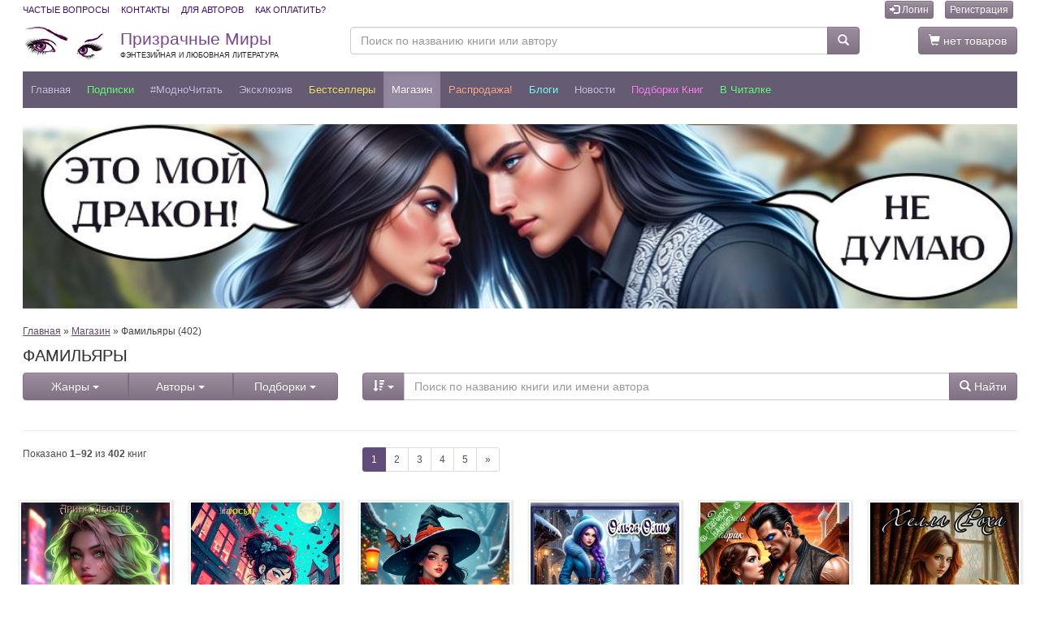

--- FILE ---
content_type: text/html; charset=utf-8
request_url: https://feisovet.ru/%D0%BC%D0%B0%D0%B3%D0%B0%D0%B7%D0%B8%D0%BD/%D0%A4%D0%B0%D0%BC%D0%B8%D0%BB%D1%8C%D1%8F%D1%80%D1%8B/
body_size: 90626
content:
<!DOCTYPE html>
<html lang="ru">


<head>
    <meta charset="utf-8" />
    <meta http-equiv="X-UA-Compatible" content="IE=edge" />
    <meta name="viewport" content="width=device-width, initial-scale=1.0" />
    <meta name="theme-color" content="#655c73" />

	<title>Фамильяры</title>
	
	<meta name="description" content="Портал Призрачные Миры: электронные книги фэнтези - Фамильяры, все самые популярные авторы жанра на одном портале. Доступные форматы книг PDF, FB2, EPUB, TXT и др. Скачивайте сейчас!" />
    <link rel="canonical" href="https://feisovet.ru/магазин/Фамильяры/" />

    <meta property="og:title" content="Фамильяры" />
    <meta property="og:description" content="Портал Призрачные Миры: электронные книги фэнтези - Фамильяры, все самые популярные авторы жанра на одном портале. Доступные форматы книг PDF, FB2, EPUB, TXT и др. Скачивайте сейчас!" />
    
    	
    <script src="https://ajax.googleapis.com/ajax/libs/jquery/3.1.1/jquery.min.js"></script>
    <script src="https://ajax.googleapis.com/ajax/libs/jqueryui/1.12.1/jquery-ui.min.js"></script>



    <link rel="stylesheet" href="https://cdn.jsdelivr.net/npm/bootstrap@3.3.7/dist/css/bootstrap.min.css" />
    <link rel="stylesheet" href="https://cdn.jsdelivr.net/npm/bootstrap@3.3.7/dist/css/bootstrap-theme.min.css" />
    <script type="text/javascript" src="https://cdn.jsdelivr.net/npm/bootstrap@3.3.7/dist/js/bootstrap.min.js"></script>

    <link rel="stylesheet" type="text/css" href="https://www.feisovet.ru/js/slick/slick.css"/>
    <link rel="stylesheet" type="text/css" href="https://www.feisovet.ru/js/slick/slick-theme.css">
    <script src="https://www.feisovet.ru/js/slick/slick.min.js"></script>
    
    <script src="https://www.feisovet.ru/js/jquery.lazy.min.js"></script>

    


    <script type="text/javascript" src="https://www.feisovet.ru/js/global.js?36"></script>
	
	<link rel="alternate" type="application/rss+xml" title="Новости Призрачных Миров" href="https://feisovet.ru/content.rss?id=286331213" />
<link rel="alternate" type="application/rss+xml" title="Электронные книги интернет-магазина Призрачные Миры" href="https://feisovet.ru/content.rss?id=286331212" />

<meta name="google-site-verification" content="gH8GszzQHHQy1EiYq-f73PH-GPQvX_U_aoyN_66eSAg" />

<meta name="yandex-verification" content="e90f9c4e0c460093" />

<link rel="manifest" href="/manifest.json" />

<link rel="apple-touch-icon" sizes="57x57" href="https://www.feisovet.ru/img/apple-touch-icon-57x57.png">
<link rel="apple-touch-icon" sizes="114x114" href="https://www.feisovet.ru/img/apple-touch-icon-114x114.png">
<link rel="apple-touch-icon" sizes="72x72" href="https://www.feisovet.ru/img/apple-touch-icon-72x72.png">
<link rel="apple-touch-icon" sizes="144x144" href="https://www.feisovet.ru/img/apple-touch-icon-144x144.png">
<link rel="apple-touch-icon" sizes="60x60" href="https://www.feisovet.ru/img/apple-touch-icon-60x60.png">
<link rel="apple-touch-icon" sizes="120x120" href="https://www.feisovet.ru/img/apple-touch-icon-120x120.png">
<link rel="apple-touch-icon" sizes="76x76" href="https://www.feisovet.ru/img/apple-touch-icon-76x76.png">
<link rel="apple-touch-icon" sizes="152x152" href="https://www.feisovet.ru/img/apple-touch-icon-152x152.png">

<style>.slick-list{padding:0 5% 0 0!important;}</style>





	<link rel="shortcut icon" href="https://www.feisovet.ru/users/5824/favicon.ico" type="image/x-icon" />
	<link rel="stylesheet" type="text/css" href="https://www.feisovet.ru/css/reset.css?36" />
    

	

	<link rel="stylesheet" type="text/css" href="https://www.feisovet.ru/users/5824/css/global.css?36" />


    <style type="text/css">.feisovet-ru { display: none; }</style> 
	
</head>

<body>
	
	
	
	<div class="container-fluid container-full-width">
        

<!-- Top Header -->
    <div class="top-header">
      <div class="container1">
        <div class="row">
          <div class="col-xs-12">
            <ul class="list-inline pull-left list-links">
                <li><a href="/faq">Частые вопросы</a></li>
                <li><a href="/контакты">Контакты</a></li>
                <li><a href="/avtoram">Для авторов</a></li>
                <li><a href="/как-оплатить">Как оплатить?</a></li>
            </ul>

            

<ul class="list-inline pull-right">
    

    
        <li><a class="btn btn-primary btn-xs" href="https://feisovet.ru/Логин"><i class="glyphicon glyphicon-log-in"></i> Логин</a></li>
        <li><a class="btn btn-primary btn-xs" href="https://feisovet.ru/Регистрация">Регистрация</a></li>
    
</ul>



			


          </div>
        </div>
      </div>
    </div>
    <!-- End Top Header -->
     <!-- Middle Header -->
    <div class="middle-header">
      <div class="container1">
        <div class="row">
          <div class="col-sm-6 col-md-5 col-lg-4 logo" style="padding:0px 0px 0px 15px;">
            <a class="logo" href="https://feisovet.ru/">
                Призрачные Миры<br />
                <span class="slogan">Фэнтезийная и любовная литература</span>
            </a>
          </div>
          <div class="col-sm-3 col-md-5 col-lg-6" style="padding:0px 0px 0px 0px;">
            <form action="https://feisovet.ru/Поиск" method="get">
            <div class="input-group">
              <input type="text" class="form-control" name="tag" value="" aria-label="Поиск по названию книги или автору" placeholder="Поиск по названию книги или автору" />
              <div class="input-group-btn">
                <button type="submit" class="btn btn-primary btn-search"><span class="glyphicon glyphicon-search"></span></button>
              </div>
            </div>
            </form>
          </div>
          <div class="col-sm-3 col-md-2 col-lg-2" style="padding:0px 15px 0px 0px;">
            
            <a href="https://feisovet.ru/Аккаунт/Корзина-покупок" class="btn btn-primary pull-right"><span class="glyphicon glyphicon-shopping-cart"></span> нет товаров</a>
            
          </div>
        </div>
      </div>
    </div>
    <!-- End Middle Header -->


<nav class="navbar navbar-default navbar-my-top" >
      <div class="container1">

       <div class="navbar-header">
          <button type="button" style="padding: 2px 5px; font-size: 18px; margin: 6px 0px 3px 10px;" class="navbar-toggle x pull-left collapsed" data-toggle="modal" data-target="#navbar2" aria-expanded="false" aria-controls="navbar2">
            
            <span class="icon-bar"></span>
            <span class="icon-bar"></span>
            <span class="icon-bar"></span>
          </button>

          <a class="navbar-brand" href="https://feisovet.ru/">
            ПМ
          </a>

          <button type="button" class="btn btn-default btn-lg navbar-toggle pull-right collapsed" data-toggle="collapse" data-target="#navbarSearch" aria-expanded="false" aria-controls="navbar">
            <span class="sr-only">Меню</span>
            <span class="glyphicon glyphicon-search"></span>
          </button>


          
            <a class="btn btn-default btn-lg navbar-toggle pull-right" href="https://feisovet.ru/Логин"><span class="glyphicon glyphicon-log-in"></span></a>
          
          
       </div>

        <div id="navbar" class="navbar-collapse collapse">
            
            <ul class="nav navbar-nav">
        
            <li class="">
	            <a id='menu_item_62796' href="https://feisovet.ru/">Главная</a>
            </li>
            
            
        
            <li class="">
	            <a id='menu_item_62830' href="/магазин/Подписка/">Подписки</a>
            </li>
            
            
        
            <li class="">
	            <a id='menu_item_62828' href="/магазин/МодноЧитать/?sortby=10">#МодноЧитать</a>
            </li>
            
            
        
            <li class="">
	            <a id='menu_item_62815' href="/магазин/Эксклюзив/">Эксклюзив</a>
            </li>
            
            
        
            <li class="">
	            <a id='menu_item_62821' href="/магазин/Бестселлеры/?sortby=10">Бестселлеры</a>
            </li>
            
            
        
            <li class="active">
	            <a id='menu_item_62804' href="https://feisovet.ru/магазин/">Магазин</a>
            </li>
            
            
        
            <li class="">
	            <a id='menu_item_62806' href="/Распродажа?sortby=10">Распродажа!</a>
            </li>
            
            
        
            <li class="">
	            <a id='menu_item_62827' href="https://feisovet.ru/Блоги">Блоги</a>
            </li>
            
            
        
            <li class="">
	            <a id='menu_item_62800' href="https://feisovet.ru/Новости">Новости</a>
            </li>
            
            
        
            <li class="">
	            <a id='menu_item_62807' href="https://feisovet.ru/Подборки">Подборки книг</a>
            </li>
            
            
        
            <li class="">
	            <a id='menu_item_62835' href="/магазин/Extended-Version/?sortby=16">В читалке</a>
            </li>
            
            
        
          </ul>
        
    
<!--/.nav-collapse -->



        </div>

        <div id="navbarSearch" class="navbar-collapse collapse">
            <form action="https://feisovet.ru/Поиск" method="get">
            <div class="input-group">
                <input type="text" class="form-control" name="tag" value="" aria-label="Поиск по названию книги или автору" placeholder="Поиск по названию книги или автору" />
                <div class="input-group-btn">
                <button type="submit" class="btn btn-primary btn-search"><span class="glyphicon glyphicon-search"></span> Найти</button>
                </div>
            </div>
            <p class="description" style="margin-top:5px;color:#cdbfe3;">Укажите фамилию или имя автора, часть названия книги, поисковое слово или фразу</p>
            </form>
        </div>

      </div>


        
      
</nav>


<!-- Modal -->
<div class="modal left fade" id="navbar2" tabindex="-1" role="dialog" aria-labelledby="myNavbarModalLabel">
	<div class="modal-dialog" role="document">
		<div class="modal-content">

			<div class="modal-header" style="background-color: #655c73;">
				<button type="button" class="close" style="color:#fff;" data-dismiss="modal" aria-label="Закрыть"><span aria-hidden="true">&times;</span></button>
                
                    <h4 class="modal-title" id="myNavbarModalLabel" style="color:#fff;">Призрачные Миры</h4>
                    
                
			</div>

			<div class="modal-body">
                <div class="list-group no-borders2">
                
	                    <a class="list-group-item" href="https://feisovet.ru/">Главная</a>
                    
	                    <a class="list-group-item" href="/магазин/Подписка/">Подписки</a>
                    
	                    <a class="list-group-item" href="/магазин/МодноЧитать/?sortby=10">#МодноЧитать</a>
                    
	                    <a class="list-group-item" href="/магазин/Эксклюзив/">Эксклюзив</a>
                    
	                    <a class="list-group-item" href="/магазин/Бестселлеры/?sortby=10">Бестселлеры</a>
                    
	                    <a class="list-group-item active" href="https://feisovet.ru/магазин/">Магазин</a>
                    
	                    <a class="list-group-item" href="/Распродажа?sortby=10">Распродажа!</a>
                    
	                    <a class="list-group-item" href="https://feisovet.ru/Блоги">Блоги</a>
                    
	                    <a class="list-group-item" href="https://feisovet.ru/Новости">Новости</a>
                    
	                    <a class="list-group-item" href="https://feisovet.ru/Подборки">Подборки книг</a>
                    
	                    <a class="list-group-item" href="/магазин/Extended-Version/?sortby=16">В читалке</a>
                    

                </div>
			
                <div class="list-group no-borders2" style="font-size: 80%; text-align:center;">
                    
                        <a class="list-group-item not-active" href="/Логин"><strong>Логин</strong></a> 
                        <a class="list-group-item not-active" href="/Регистрация"><strong>Новая регистрация</strong></a>
                    
                    <a class="list-group-item not-active" href="/faq">Частые вопросы</a>
                    <a class="list-group-item not-active" href="/контакты">Контакты</a>
                    <a class="list-group-item not-active" href="/avtoram">Для авторов</a>
                    <a class="list-group-item not-active" href="/как-оплатить">Как оплатить?</a>

                    
                        <a class="list-group-item not-active" href="/Бонусы">Бонусная программа</a>
                    
                    <a class="list-group-item not-active" href="/Книга-в-подарок">Книга в подарок</a>
                    <a class="list-group-item not-active" href="/Купоны-и-ПромоКоды">Купоны и ПромоКоды</a>

                </div>
            
                <div class="list-group no-borders2" style="text-align:center;">
                    <a rel="nofollow" href="https://play.google.com/store/apps/details?id=feisovet1.flutter_app" target="_blank">
                    <img alt="Доступно в Google Play" src="//www.feisovet.ru/users/5824/photos/editor/mobile/google-play-200.png" style="width:120px;height:36px"/>
                    </a>

                    <a rel="nofollow" href="https://apps.apple.com/us/app/feisovet-reader/id1477972951" target="_blank">
                    <img alt="Загрузите в App Store" src="//www.feisovet.ru/users/5824/photos/editor/mobile/app-store.png" style="width:120px;height:36px"/>
                    </a>
                </div>
            </div>    

            <div class="modal-footer" style="text-align:center;">
                <button type="button" class="btn btn-primary" data-dismiss="modal">Закрыть</button>
            </div>

		</div><!-- modal-content -->
	</div><!-- modal-dialog -->
</div>
<!-- modal -->

        



    
        <div class="main-area">
            

<div style="margin: 0px 0px 20px 0px;">

    
    
    <div class="text-align:center">
        <a class="banner" href="https://feisovet.ru/магазин/Академия-Драконьего-Союза-Это-все-дракон-Валерия-Яблонцева?utm_source=feisovet_banner_130330&utm_medium=banner&utm_campaign=bid16635" title="Драконы Верхний"><img class="img-100 lazy" alt="Драконы Верхний" src="https://www.feisovet.ru/img/180x10.png" data-src="https://www.feisovet.ru/users/5824/banners/22b8a609-4ccb-413d-a576-d392d1d8dd83.jpg" /></a>
    </div>    
    
    
    
</div>
            

<div class="panel panel-46 panel-46-286329346">


        <a name="books"></a>
		
		    <div class="blog-preview"><p><a href="/">Главная</a> &raquo; <a href="/магазин/">Магазин</a> &raquo; Фамильяры (402)</p></div>
            <h1 class="title">Фамильяры</h1>
		
		
				
		<div class="panel-body">	
	    
	            

                
                


                <div class="row">
                    <div class="col-sm-6 col-md-5 col-lg-4"  style="margin-bottom:0px">
                        

<div class="btn-group btn-group-justified" role="group">

<div class="btn-group" role="group">
    <button type="button" class="btn btn-primary" data-toggle="modal" data-target="#myGenresModal">Жанры <span class="caret"></span></button>
</div>
<div class="btn-group" role="group">
    <button type="button" class="btn btn-primary" data-toggle="modal" data-target="#myAuthorsModal">Авторы <span class="caret"></span></button>
</div>
<div class="btn-group" role="group">
    <button type="button" class="btn btn-primary" data-toggle="modal" data-target="#myPodborkaModal">Подборки <span class="caret"></span></button>
</div>

</div>

<br />

    <!-- Modal -->
	<div class="modal left fade" id="myGenresModal" tabindex="-1" role="dialog" aria-labelledby="myGenresModalLabel">
		<div class="modal-dialog" role="document">
			<div class="modal-content">

				<div class="modal-header">
					<button type="button" class="close" data-dismiss="modal" aria-label="Закрыть"><span aria-hidden="true">&times;</span></button>
					<h4 class="modal-title" id="myGenresModalLabel">Жанры</h4>
				</div>

				<div class="modal-body">
					<div class="list-group no-borders">
                        <a class="list-group-item lgi-22980" href="https://feisovet.ru/магазин/Детектив/#books">Детектив
                        <span class="badge pull-right">1746</span>
                        </a>
                    
                        <a class="list-group-item lgi-22984" href="https://feisovet.ru/магазин/Драма/#books">Драма
                        <span class="badge pull-right">1116</span>
                        </a>
                    
                        <a class="list-group-item lgi-25060" href="https://feisovet.ru/магазин/Исторический-роман/#books">Исторический роман
                        <span class="badge pull-right">156</span>
                        </a>
                    
                        <a class="list-group-item lgi-22381" href="https://feisovet.ru/магазин/Любовный-роман/#books">Любовный роман
                        <span class="badge pull-right">11607</span>
                        </a>
                    
                        <a class="list-group-item lgi-22413" href="https://feisovet.ru/магазин/Мистика/#books">Мистика
                        <span class="badge pull-right">317</span>
                        </a>
                    
                        <a class="list-group-item lgi-22383" href="https://feisovet.ru/магазин/Приключения/#books">Приключения
                        <span class="badge pull-right">6589</span>
                        </a>
                    
                        <a class="list-group-item lgi-25059" href="https://feisovet.ru/магазин/Современная-проза/#books">Современная проза
                        <span class="badge pull-right">2678</span>
                        </a>
                    
                        <a class="list-group-item lgi-22382" href="https://feisovet.ru/магазин/Фантастика/#books">Фантастика
                        <span class="badge pull-right">1522</span>
                        </a>
                    
                        <a class="list-group-item lgi-22380" href="https://feisovet.ru/магазин/фентези/#books">Фэнтези
                        <span class="badge pull-right">10031</span>
                        </a>
                    
                        <a class="list-group-item lgi-22385" href="https://feisovet.ru/магазин/Эротика/#books">Эротика
                        <span class="badge pull-right">2819</span>
                        </a>
                    
                        <a class="list-group-item lgi-22384" href="https://feisovet.ru/магазин/Юмор/#books">Юмор
                        <span class="badge pull-right">3657</span>
                        </a>
                    </div>
				</div>

                <div class="modal-footer">
                <button type="button" class="btn btn-primary" data-dismiss="modal">Закрыть</button>
                </div>

			</div><!-- modal-content -->
		</div><!-- modal-dialog -->
	</div><!-- modal -->

    <!-- Modal -->
	<div class="modal left fade" id="myAuthorsModal" role="dialog">
		<div class="modal-dialog">
			<div class="modal-content">

                

				<div class="modal-header">
					<button type="button" class="close" data-dismiss="modal" aria-label="Закрыть"><span aria-hidden="true">&times;</span></button>
					<h4 class="modal-title" id="myAuthorsModalLabelExc">Эксклюзивные авторы (40)</h4>
                    <p style="font-size:80%"><span class="badge badge-new" style="font-size:8px;padding: 1px 2px;">&nbsp;</span> - появились новые книги</p>
				</div>

				<div class="modal-body">
					<div class="list-group no-borders">
                        <a class="list-group-item lgi-24430" href="https://feisovet.ru/магазин/Абиси-Розалия/#books">
                        
                        Абиси Розалия
                        <span class="badge badge-new pull-right">56</span>
                        </a>
                    
                        <a class="list-group-item lgi-24131" href="https://feisovet.ru/магазин/Аверкиева-Наталья/#books">
                        
                        Аверкиева Наталья
                        <span class="badge pull-right">20</span>
                        </a>
                    
                        <a class="list-group-item lgi-23892" href="https://feisovet.ru/магазин/Айгелено-Джули/#books">
                        
                        Айгелено Джули
                        <span class="badge pull-right">21</span>
                        </a>
                    
                        <a class="list-group-item lgi-23065" href="https://feisovet.ru/магазин/Антошина-Елена/#books">
                        
                        Антошина Елена
                        <span class="badge pull-right">16</span>
                        </a>
                    
                        <a class="list-group-item lgi-24801" href="https://feisovet.ru/магазин/Арев-Вера/#books">
                        
                        Арев Вера
                        <span class="badge badge-new pull-right">16</span>
                        </a>
                    
                        <a class="list-group-item lgi-24871" href="https://feisovet.ru/магазин/Бернадская-Светлана/#books">
                        
                        Бернадская Светлана
                        <span class="badge pull-right">11</span>
                        </a>
                    
                        <a class="list-group-item lgi-24282" href="https://feisovet.ru/магазин/Быстрова-Елена/#books">
                        
                        Быстрова Елена
                        <span class="badge pull-right">20</span>
                        </a>
                    
                        <a class="list-group-item lgi-22390" href="https://feisovet.ru/магазин/Вилар-Елена/#books">
                        
                        Вилар Елена
                        <span class="badge pull-right">18</span>
                        </a>
                    
                        <a class="list-group-item lgi-25102" href="https://feisovet.ru/магазин/Вознесенская-Ольга/#books">
                        
                        Вознесенская Ольга
                        <span class="badge pull-right">19</span>
                        </a>
                    
                        <a class="list-group-item lgi-24658" href="https://feisovet.ru/магазин/Гельтищева-Юлия/#books">
                        
                        Гельтищева Юлия
                        <span class="badge pull-right">3</span>
                        </a>
                    
                        <a class="list-group-item lgi-24406" href="https://feisovet.ru/магазин/Гладышева-Кристина/#books">
                        
                        Гладышева Кристина
                        <span class="badge badge-new pull-right">25</span>
                        </a>
                    
                        <a class="list-group-item lgi-25336" href="https://feisovet.ru/магазин/Глебов-Андрей/#books">
                        
                        Глебов Андрей
                        <span class="badge pull-right">18</span>
                        </a>
                    
                        <a class="list-group-item lgi-24802" href="https://feisovet.ru/магазин/Глинтвинова-Светлана/#books">
                        
                        Глинтвинова Светлана
                        <span class="badge pull-right">10</span>
                        </a>
                    
                        <a class="list-group-item lgi-24960" href="https://feisovet.ru/магазин/Гранина-Ирина/#books">
                        
                        Гранина Ирина
                        <span class="badge pull-right">4</span>
                        </a>
                    
                        <a class="list-group-item lgi-25647" href="https://feisovet.ru/магазин/Гуськова-Юлианна/#books">
                        
                        Гуськова Юлианна
                        <span class="badge pull-right">7</span>
                        </a>
                    
                        <a class="list-group-item lgi-25680" href="https://feisovet.ru/магазин/Гущина-Елена/#books">
                        
                        Гущина Елена
                        <span class="badge badge-new pull-right">20</span>
                        </a>
                    
                        <a class="list-group-item lgi-22664" href="https://feisovet.ru/магазин/Зеленоглазая-Елена/#books">
                        
                        Зеленоглазая Елена
                        <span class="badge pull-right">17</span>
                        </a>
                    
                        <a class="list-group-item lgi-22576" href="https://feisovet.ru/магазин/Игнатова-Нелли/#books">
                        
                        Игнатова Нелли
                        <span class="badge pull-right">42</span>
                        </a>
                    
                        <a class="list-group-item lgi-25616" href="https://feisovet.ru/магазин/Искушенная-Галина/#books">
                        
                        Искушенная Галина
                        <span class="badge pull-right">4</span>
                        </a>
                    
                        <a class="list-group-item lgi-24798" href="https://feisovet.ru/магазин/Киселева-Мария/#books">
                        
                        Киселева Мария
                        <span class="badge pull-right">16</span>
                        </a>
                    
                        <a class="list-group-item lgi-22729" href="https://feisovet.ru/магазин/Комарова-Инна/#books">
                        
                        Комарова Инна
                        <span class="badge pull-right">47</span>
                        </a>
                    
                        <a class="list-group-item lgi-25482" href="https://feisovet.ru/магазин/Косарева-Наталья/#books">
                        
                        Косарева Наталья
                        <span class="badge pull-right">28</span>
                        </a>
                    
                        <a class="list-group-item lgi-24818" href="https://feisovet.ru/магазин/Крас-Наталия/#books">
                        
                        Крас Наталия
                        <span class="badge badge-new pull-right">11</span>
                        </a>
                    
                        <a class="list-group-item lgi-25002" href="https://feisovet.ru/магазин/Март-Лим/#books">
                        
                        Март Лим
                        <span class="badge pull-right">8</span>
                        </a>
                    
                        <a class="list-group-item lgi-22600" href="https://feisovet.ru/магазин/Михайлова-Валентина/#books">
                        
                        Михайлова Валентина
                        <span class="badge pull-right">15</span>
                        </a>
                    
                        <a class="list-group-item lgi-23459" href="https://feisovet.ru/магазин/Михеева-Рина/#books">
                        
                        Михеева Рина
                        <span class="badge pull-right">19</span>
                        </a>
                    
                        <a class="list-group-item lgi-24125" href="https://feisovet.ru/магазин/Морозова-Мария/#books">
                        
                        Морозова Мария
                        <span class="badge pull-right">26</span>
                        </a>
                    
                        <a class="list-group-item lgi-25894" href="https://feisovet.ru/магазин/Несвет-Аглая/#books">
                        
                        Несвет Аглая
                        <span class="badge pull-right">4</span>
                        </a>
                    
                        <a class="list-group-item lgi-24663" href="https://feisovet.ru/магазин/Никитина-Анастасия/#books">
                        
                        Никитина Анастасия
                        <span class="badge pull-right">25</span>
                        </a>
                    
                        <a class="list-group-item lgi-22908" href="https://feisovet.ru/магазин/Нэм-Иртэк/#books">
                        
                        Нэм Иртэк
                        <span class="badge pull-right">21</span>
                        </a>
                    
                        <a class="list-group-item lgi-25672" href="https://feisovet.ru/магазин/Облакова-Ксения/#books">
                        
                        Облакова Ксения
                        <span class="badge pull-right">4</span>
                        </a>
                    
                        <a class="list-group-item lgi-22392" href="https://feisovet.ru/магазин/Окишева-Вера/#books">
                        
                        Окишева Вера
                        <span class="badge pull-right">64</span>
                        </a>
                    
                        <a class="list-group-item lgi-24997" href="https://feisovet.ru/магазин/Панина-Василиса/#books">
                        
                        Панина Василиса
                        <span class="badge pull-right">7</span>
                        </a>
                    
                        <a class="list-group-item lgi-24133" href="https://feisovet.ru/магазин/Радион-Екатерина/#books">
                        
                        Радион Екатерина
                        <span class="badge pull-right">31</span>
                        </a>
                    
                        <a class="list-group-item lgi-23787" href="https://feisovet.ru/магазин/Ракшина-Наталья/#books">
                        
                        Ракшина Наталья
                        <span class="badge badge-new pull-right">19</span>
                        </a>
                    
                        <a class="list-group-item lgi-25742" href="https://feisovet.ru/магазин/Раскита-Милана/#books">
                        
                        Раскита Милана
                        <span class="badge pull-right">7</span>
                        </a>
                    
                        <a class="list-group-item lgi-25758" href="https://feisovet.ru/магазин/Роха-Хелла/#books">
                        
                        Роха Хелла
                        <span class="badge badge-new pull-right">89</span>
                        </a>
                    
                        <a class="list-group-item lgi-24155" href="https://feisovet.ru/магазин/Садовая-Вера/#books">
                        
                        Садовая Вера
                        <span class="badge pull-right">5</span>
                        </a>
                    
                        <a class="list-group-item lgi-23137" href="https://feisovet.ru/магазин/Халимендис-Тори/#books">
                        
                        Халимендис Тори
                        <span class="badge badge-new pull-right">55</span>
                        </a>
                    
                        <a class="list-group-item lgi-23918" href="https://feisovet.ru/магазин/Черненькая-Яна/#books">
                        
                        Черненькая Яна
                        <span class="badge pull-right">23</span>
                        </a>
                    </div>
                </div>

                <div class="modal-header">
					<button type="button" class="close" data-dismiss="modal" aria-label="Закрыть"><span aria-hidden="true">&times;</span></button>
					<h4 class="modal-title" id="myAuthorsModalLabel">Авторы (1183)</h4>
				</div>

				<div class="modal-body">
                    <div class="list-group no-borders">
                        <a class="list-group-item lgi-22921" href="https://feisovet.ru/магазин/Belov-Dmitry/#books">
                        
                        Belov Dmitry
                        <span class="badge pull-right">5</span>
                        </a>
                    
                        <a class="list-group-item lgi-25995" href="https://feisovet.ru/магазин/DelRey-Bugaga/#books">
                        
                        DelRey Bugaga
                        <span class="badge pull-right">2</span>
                        </a>
                    
                        <a class="list-group-item lgi-25603" href="https://feisovet.ru/магазин/DRACON-Морева/#books">
                        
                        DRACON Морева
                        <span class="badge pull-right">5</span>
                        </a>
                    
                        <a class="list-group-item lgi-23645" href="https://feisovet.ru/магазин/Galina-Ira/#books">
                        
                        Galina Ira
                        <span class="badge pull-right">1</span>
                        </a>
                    
                        <a class="list-group-item lgi-22782" href="https://feisovet.ru/магазин/Katsurini-Катерина/#books">
                        
                        Katsurini Катерина
                        <span class="badge pull-right">7</span>
                        </a>
                    
                        <a class="list-group-item lgi-25594" href="https://feisovet.ru/магазин/KrAsOtKa-TaTa/#books">
                        
                        KrAsOtKa TaTa
                        <span class="badge pull-right">4</span>
                        </a>
                    
                        <a class="list-group-item lgi-22447" href="https://feisovet.ru/магазин/Laki-Tall/#books">
                        
                        Laki Tall
                        <span class="badge pull-right">5</span>
                        </a>
                    
                        <a class="list-group-item lgi-25896" href="https://feisovet.ru/магазин/Leaf-Autumn/#books">
                        
                        Leaf Autumn
                        <span class="badge pull-right">10</span>
                        </a>
                    
                        <a class="list-group-item lgi-24627" href="https://feisovet.ru/магазин/Lovely-Lady/#books">
                        
                        Lovely Lady
                        <span class="badge pull-right">2</span>
                        </a>
                    
                        <a class="list-group-item lgi-25229" href="https://feisovet.ru/магазин/Maore-Astra/#books">
                        
                        Maore Astra
                        <span class="badge pull-right">7</span>
                        </a>
                    
                        <a class="list-group-item lgi-23957" href="https://feisovet.ru/магазин/Milton-MK/#books">
                        
                        Milton MK
                        <span class="badge pull-right">7</span>
                        </a>
                    
                        <a class="list-group-item lgi-22740" href="https://feisovet.ru/магазин/Novela-Diana/#books">
                        
                        Novela Diana
                        <span class="badge pull-right">26</span>
                        </a>
                    
                        <a class="list-group-item lgi-25653" href="https://feisovet.ru/магазин/Own-Lana/#books">
                        
                        Own Lana
                        <span class="badge pull-right">3</span>
                        </a>
                    
                        <a class="list-group-item lgi-23827" href="https://feisovet.ru/магазин/Pe-Neta/#books">
                        
                        Pe Neta
                        <span class="badge pull-right">3</span>
                        </a>
                    
                        <a class="list-group-item lgi-25725" href="https://feisovet.ru/магазин/Tyan-Kimiko/#books">
                        
                        Tyan Kimiko
                        <span class="badge pull-right">2</span>
                        </a>
                    
                        <a class="list-group-item lgi-22404" href="https://feisovet.ru/магазин/Valery-Frost/#books">
                        
                        Valery Frost
                        <span class="badge pull-right">8</span>
                        </a>
                    
                        <a class="list-group-item lgi-24652" href="https://feisovet.ru/магазин/X-Vic/#books">
                        
                        X Vic
                        <span class="badge pull-right">3</span>
                        </a>
                    
                        <a class="list-group-item lgi-25365" href="https://feisovet.ru/магазин/Абалова-Татьяна/#books">
                        
                        Абалова Татьяна
                        <span class="badge badge-new pull-right">48</span>
                        </a>
                    
                        <a class="list-group-item lgi-25923" href="https://feisovet.ru/магазин/Абернати-Елена/#books">
                        
                        Абернати Елена
                        <span class="badge pull-right">2</span>
                        </a>
                    
                        <a class="list-group-item lgi-25738" href="https://feisovet.ru/магазин/Абиссин-Татьяна/#books">
                        
                        Абиссин Татьяна
                        <span class="badge badge-new pull-right">33</span>
                        </a>
                    
                        <a class="list-group-item lgi-25629" href="https://feisovet.ru/магазин/Абрамкина-Оксана/#books">
                        
                        Абрамкина Оксана
                        <span class="badge pull-right">9</span>
                        </a>
                    
                        <a class="list-group-item lgi-25306" href="https://feisovet.ru/магазин/Аваланж-Матильда/#books">
                        
                        Аваланж Матильда
                        <span class="badge pull-right">6</span>
                        </a>
                    
                        <a class="list-group-item lgi-25042" href="https://feisovet.ru/магазин/Аверс-Ольга/#books">
                        
                        Аверс Ольга
                        <span class="badge pull-right">6</span>
                        </a>
                    
                        <a class="list-group-item lgi-25035" href="https://feisovet.ru/магазин/Агатова-Анна/#books">
                        
                        Агатова Анна
                        <span class="badge pull-right">4</span>
                        </a>
                    
                        <a class="list-group-item lgi-25463" href="https://feisovet.ru/магазин/Агулова-Ирина/#books">
                        
                        Агулова Ирина
                        <span class="badge pull-right">16</span>
                        </a>
                    
                        <a class="list-group-item lgi-24148" href="https://feisovet.ru/магазин/Адамант-Ада/#books">
                        
                        Адамант Ада
                        <span class="badge pull-right">6</span>
                        </a>
                    
                        <a class="list-group-item lgi-22695" href="https://feisovet.ru/магазин/Адмиралова-Татьяна/#books">
                        
                        Адмиралова Татьяна
                        <span class="badge pull-right">4</span>
                        </a>
                    
                        <a class="list-group-item lgi-22665" href="https://feisovet.ru/магазин/АзароваЕкатерина/#books">
                        
                        Азарова Екатерина
                        <span class="badge pull-right">38</span>
                        </a>
                    
                        <a class="list-group-item lgi-23620" href="https://feisovet.ru/магазин/Азимут-Кристина/#books">
                        
                        Азимут Кристина
                        <span class="badge pull-right">23</span>
                        </a>
                    
                        <a class="list-group-item lgi-25665" href="https://feisovet.ru/магазин/Айдарова-Эля/#books">
                        
                        Айдарова Эля
                        <span class="badge pull-right">4</span>
                        </a>
                    
                        <a class="list-group-item lgi-25328" href="https://feisovet.ru/магазин/Айт-Элис/#books">
                        
                        Айт Элис
                        <span class="badge pull-right">7</span>
                        </a>
                    
                        <a class="list-group-item lgi-23463" href="https://feisovet.ru/магазин/Акулова-Анастасия/#books">
                        
                        Акулова Анастасия
                        <span class="badge pull-right">29</span>
                        </a>
                    
                        <a class="list-group-item lgi-24315" href="https://feisovet.ru/магазин/Акция-Дети/#books">
                        
                        Акция-Дети
                        <span class="badge pull-right">1</span>
                        </a>
                    
                        <a class="list-group-item lgi-25449" href="https://feisovet.ru/магазин/Алатова-Тата/#books">
                        
                        Алатова Тата
                        <span class="badge pull-right">12</span>
                        </a>
                    
                        <a class="list-group-item lgi-25689" href="https://feisovet.ru/магазин/Алая-Бетти/#books">
                        
                        Алая Бетти
                        <span class="badge badge-new pull-right">38</span>
                        </a>
                    
                        <a class="list-group-item lgi-24758" href="https://feisovet.ru/магазин/Александрова-Марина/#books">
                        
                        Александрова Марина
                        <span class="badge pull-right">11</span>
                        </a>
                    
                        <a class="list-group-item lgi-24379" href="https://feisovet.ru/магазин/Александрова-Стелла/#books">
                        
                        Александрова Стелла
                        <span class="badge pull-right">11</span>
                        </a>
                    
                        <a class="list-group-item lgi-25729" href="https://feisovet.ru/магазин/Алексанова-Арина/#books">
                        
                        Алексанова Арина
                        <span class="badge badge-new pull-right">14</span>
                        </a>
                    
                        <a class="list-group-item lgi-25520" href="https://feisovet.ru/магазин/Алексеев-Дмитрий/#books">
                        
                        Алексеев Дмитрий
                        <span class="badge pull-right">2</span>
                        </a>
                    
                        <a class="list-group-item lgi-23650" href="https://feisovet.ru/магазин/Алексеева-Яна/#books">
                        
                        Алексеева Яна
                        <span class="badge pull-right">8</span>
                        </a>
                    
                        <a class="list-group-item lgi-25731" href="https://feisovet.ru/магазин/Алексеевна-Амира/#books">
                        
                        Алексеевна Амира
                        <span class="badge pull-right">23</span>
                        </a>
                    
                        <a class="list-group-item lgi-24562" href="https://feisovet.ru/магазин/Алексина-Наталья/#books">
                        
                        Алексина Наталья
                        <span class="badge pull-right">10</span>
                        </a>
                    
                        <a class="list-group-item lgi-25559" href="https://feisovet.ru/магазин/Алора-Анна/#books">
                        
                        Алора Анна
                        <span class="badge pull-right">19</span>
                        </a>
                    
                        <a class="list-group-item lgi-23587" href="https://feisovet.ru/магазин/Алфеева-Лина/#books">
                        
                        Алфеева Лина
                        <span class="badge pull-right">27</span>
                        </a>
                    
                        <a class="list-group-item lgi-22609" href="https://feisovet.ru/магазин/Алферьева-Таша/#books">
                        
                        Алферьева Таша
                        <span class="badge pull-right">16</span>
                        </a>
                    
                        <a class="list-group-item lgi-25695" href="https://feisovet.ru/магазин/Альбертова-Альбе/#books">
                        
                        Альбертова Альбе
                        <span class="badge pull-right">10</span>
                        </a>
                    
                        <a class="list-group-item lgi-25992" href="https://feisovet.ru/магазин/Альт-Анастасия/#books">
                        
                        Альт Анастасия
                        <span class="badge pull-right">5</span>
                        </a>
                    
                        <a class="list-group-item lgi-24587" href="https://feisovet.ru/магазин/Альшер-Лилия/#books">
                        
                        Альшер Лилия
                        <span class="badge pull-right">5</span>
                        </a>
                    
                        <a class="list-group-item lgi-23451" href="https://feisovet.ru/магазин/Алябьева-Ангелина/#books">
                        
                        Алябьева Ангелина
                        <span class="badge pull-right">8</span>
                        </a>
                    
                        <a class="list-group-item lgi-25206" href="https://feisovet.ru/магазин/Амарант-Кристина/#books">
                        
                        Амарант Кристина
                        <span class="badge pull-right">11</span>
                        </a>
                    
                        <a class="list-group-item lgi-25283" href="https://feisovet.ru/магазин/Амеличева-Елена/#books">
                        
                        Амеличева Елена
                        <span class="badge pull-right">15</span>
                        </a>
                    
                        <a class="list-group-item lgi-25829" href="https://feisovet.ru/магазин/Анастаси-Ника/#books">
                        
                        Анастаси Ника
                        <span class="badge pull-right">6</span>
                        </a>
                    
                        <a class="list-group-item lgi-22943" href="https://feisovet.ru/магазин/Ангара-Ирина/#books">
                        
                        Ангара Ирина
                        <span class="badge pull-right">4</span>
                        </a>
                    
                        <a class="list-group-item lgi-24210" href="https://feisovet.ru/магазин/Анд-Лика/#books">
                        
                        Анд Лика
                        <span class="badge pull-right">8</span>
                        </a>
                    
                        <a class="list-group-item lgi-24510" href="https://feisovet.ru/магазин/Андервуд-Лана/#books">
                        
                        Андервуд Лана
                        <span class="badge pull-right">38</span>
                        </a>
                    
                        <a class="list-group-item lgi-23803" href="https://feisovet.ru/магазин/Андес-Марсия/#books">
                        
                        Андес Марсия
                        <span class="badge pull-right">2</span>
                        </a>
                    
                        <a class="list-group-item lgi-24603" href="https://feisovet.ru/магазин/Андреева-Елизавета/#books">
                        
                        Андреева Елизавета
                        <span class="badge pull-right">5</span>
                        </a>
                    
                        <a class="list-group-item lgi-22947" href="https://feisovet.ru/магазин/Андреева-Марина/#books">
                        
                        Андреева Марина
                        <span class="badge badge-new pull-right">38</span>
                        </a>
                    
                        <a class="list-group-item lgi-25125" href="https://feisovet.ru/магазин/Андреева-Нара/#books">
                        
                        Андреева Нара
                        <span class="badge pull-right">7</span>
                        </a>
                    
                        <a class="list-group-item lgi-24035" href="https://feisovet.ru/магазин/Андреева-Радаслава/#books">
                        
                        Андреева Радаслава
                        <span class="badge pull-right">13</span>
                        </a>
                    
                        <a class="list-group-item lgi-23720" href="https://feisovet.ru/магазин/Андреева-Юлиана/#books">
                        
                        Андреева Юлиана
                        <span class="badge pull-right">3</span>
                        </a>
                    
                        <a class="list-group-item lgi-23414" href="https://feisovet.ru/магазин/Андрианов-Валерий/#books">
                        
                        Андрианов Валерий
                        <span class="badge pull-right">6</span>
                        </a>
                    
                        <a class="list-group-item lgi-25516" href="https://feisovet.ru/магазин/Андрианова-Лидия/#books">
                        
                        Андрианова Лидия
                        <span class="badge pull-right">7</span>
                        </a>
                    
                        <a class="list-group-item lgi-24295" href="https://feisovet.ru/магазин/Андрианова-Татьяна/#books">
                        
                        Андрианова Татьяна
                        <span class="badge pull-right">8</span>
                        </a>
                    
                        <a class="list-group-item lgi-24922" href="https://feisovet.ru/магазин/Антарио-Александра/#books">
                        
                        Антарио Александра
                        <span class="badge pull-right">9</span>
                        </a>
                    
                        <a class="list-group-item lgi-24096" href="https://feisovet.ru/магазин/Антонова-Лидия/#books">
                        
                        Антонова Лидия
                        <span class="badge badge-new pull-right">23</span>
                        </a>
                    
                        <a class="list-group-item lgi-25197" href="https://feisovet.ru/магазин/Апрельская-Анна/#books">
                        
                        Апрельская Анна
                        <span class="badge badge-new pull-right">28</span>
                        </a>
                    
                        <a class="list-group-item lgi-22455" href="https://feisovet.ru/магазин/Ардмир-Мари/#books">
                        
                        Ардмир Мари
                        <span class="badge pull-right">25</span>
                        </a>
                    
                        <a class="list-group-item lgi-25718" href="https://feisovet.ru/магазин/Ардо-Ирина/#books">
                        
                        Ардо Ирина
                        <span class="badge pull-right">5</span>
                        </a>
                    
                        <a class="list-group-item lgi-24498" href="https://feisovet.ru/магазин/Ардо-Маргарита/#books">
                        
                        Ардо Маргарита
                        <span class="badge pull-right">20</span>
                        </a>
                    
                        <a class="list-group-item lgi-24624" href="https://feisovet.ru/магазин/Арефьева-Наталия/#books">
                        
                        Арефьева Наталия
                        <span class="badge pull-right">4</span>
                        </a>
                    
                        <a class="list-group-item lgi-24638" href="https://feisovet.ru/магазин/Арина-Ирина/#books">
                        
                        Арина Ирина
                        <span class="badge pull-right">6</span>
                        </a>
                    
                        <a class="list-group-item lgi-26015" href="https://feisovet.ru/магазин/Аринин-Дмитрий/#books">
                        
                        Аринин Дмитрий
                        <span class="badge badge-new pull-right">2</span>
                        </a>
                    
                        <a class="list-group-item lgi-22895" href="https://feisovet.ru/магазин/Арнаутова-Дана/#books">
                        
                        Арнаутова Дана
                        <span class="badge pull-right">18</span>
                        </a>
                    
                        <a class="list-group-item lgi-25416" href="https://feisovet.ru/магазин/Арно-Мари/#books">
                        
                        Арно Мари
                        <span class="badge pull-right">3</span>
                        </a>
                    
                        <a class="list-group-item lgi-24018" href="https://feisovet.ru/магазин/Аро-Ольга/#books">
                        
                        Аро Ольга
                        <span class="badge pull-right">6</span>
                        </a>
                    
                        <a class="list-group-item lgi-25804" href="https://feisovet.ru/магазин/Арс-Хельга/#books">
                        
                        Арс Хельга
                        <span class="badge pull-right">2</span>
                        </a>
                    
                        <a class="list-group-item lgi-23571" href="https://feisovet.ru/магазин/Арсе-Доминика/#books">
                        
                        Арсе Доминика
                        <span class="badge pull-right">7</span>
                        </a>
                    
                        <a class="list-group-item lgi-25779" href="https://feisovet.ru/магазин/Арси-Георгий-Ольга/#books">
                        
                        Арси Георгий и Ольга
                        <span class="badge pull-right">14</span>
                        </a>
                    
                        <a class="list-group-item lgi-22389" href="https://feisovet.ru/магазин/Артемова-Мария/#books">
                        
                        Артемова Мария
                        <span class="badge pull-right">5</span>
                        </a>
                    
                        <a class="list-group-item lgi-25818" href="https://feisovet.ru/магазин/Артемьева-Мирослава/#books">
                        
                        Артемьева Мирослава
                        <span class="badge pull-right">10</span>
                        </a>
                    
                        <a class="list-group-item lgi-23211" href="https://feisovet.ru/магазин/Артыкова-Камилла/#books">
                        
                        Артыкова Камилла
                        <span class="badge pull-right">3</span>
                        </a>
                    
                        <a class="list-group-item lgi-22766" href="https://feisovet.ru/магазин/Архарова-Юлия/#books">
                        
                        Архарова Юлия
                        <span class="badge pull-right">11</span>
                        </a>
                    
                        <a class="list-group-item lgi-24511" href="https://feisovet.ru/магазин/Аст-Оксана/#books">
                        
                        Аст Оксана
                        <span class="badge pull-right">3</span>
                        </a>
                    
                        <a class="list-group-item lgi-25115" href="https://feisovet.ru/магазин/Астафьева-Алена/#books">
                        
                        Астафьева Алена
                        <span class="badge pull-right">6</span>
                        </a>
                    
                        <a class="list-group-item lgi-23497" href="https://feisovet.ru/магазин/Астахова-Людмила-Горшкова-Яна/#books">
                        
                        Астахова Людмила, Горшкова Яна
                        <span class="badge pull-right">17</span>
                        </a>
                    
                        <a class="list-group-item lgi-24998" href="https://feisovet.ru/магазин/Астрадени-Джейн/#books">
                        
                        Астрадени Джейн
                        <span class="badge pull-right">20</span>
                        </a>
                    
                        <a class="list-group-item lgi-25749" href="https://feisovet.ru/магазин/Атабекова-Мария/#books">
                        
                        Атабекова Мария
                        <span class="badge pull-right">5</span>
                        </a>
                    
                        <a class="list-group-item lgi-24536" href="https://feisovet.ru/магазин/Атлант-Полина/#books">
                        
                        Атлант Полина
                        <span class="badge pull-right">12</span>
                        </a>
                    
                        <a class="list-group-item lgi-25879" href="https://feisovet.ru/магазин/Афанасьева-Александра/#books">
                        
                        Афанасьева Александра
                        <span class="badge pull-right">20</span>
                        </a>
                    
                        <a class="list-group-item lgi-25848" href="https://feisovet.ru/магазин/АфанасьеваДанильченко-Елена/#books">
                        
                        Афанасьева-Данильченко Елена
                        <span class="badge pull-right">4</span>
                        </a>
                    
                        <a class="list-group-item lgi-24027" href="https://feisovet.ru/магазин/Ахметова-Елена/#books">
                        
                        Ахметова Елена
                        <span class="badge pull-right">15</span>
                        </a>
                    
                        <a class="list-group-item lgi-24126" href="https://feisovet.ru/магазин/Ашерова-Анна/#books">
                        
                        Ашерова Анна
                        <span class="badge pull-right">7</span>
                        </a>
                    
                        <a class="list-group-item lgi-24810" href="https://feisovet.ru/магазин/Аширова-Любовь/#books">
                        
                        Аширова Любовь
                        <span class="badge pull-right">2</span>
                        </a>
                    
                        <a class="list-group-item lgi-22851" href="https://feisovet.ru/магазин/Баздырева-Ирина/#books">
                        
                        Баздырева Ирина
                        <span class="badge pull-right">9</span>
                        </a>
                    
                        <a class="list-group-item lgi-23954" href="https://feisovet.ru/магазин/Байху-Валентина/#books">
                        
                        Байху Валентина
                        <span class="badge pull-right">9</span>
                        </a>
                    
                        <a class="list-group-item lgi-23273" href="https://feisovet.ru/магазин/Бакулина-Екатерина/#books">
                        
                        Бакулина Екатерина
                        <span class="badge pull-right">39</span>
                        </a>
                    
                        <a class="list-group-item lgi-24914" href="https://feisovet.ru/магазин/Баранова-Лия/#books">
                        
                        Баранова Лия
                        <span class="badge pull-right">8</span>
                        </a>
                    
                        <a class="list-group-item lgi-25055" href="https://feisovet.ru/магазин/Барс-И/#books">
                        
                        Барс И.
                        <span class="badge pull-right">5</span>
                        </a>
                    
                        <a class="list-group-item lgi-25566" href="https://feisovet.ru/магазин/Барышева-Мария/#books">
                        
                        Барышева Мария
                        <span class="badge pull-right">25</span>
                        </a>
                    
                        <a class="list-group-item lgi-25087" href="https://feisovet.ru/магазин/Батлук-Анна/#books">
                        
                        Батлук Анна
                        <span class="badge pull-right">4</span>
                        </a>
                    
                        <a class="list-group-item lgi-25798" href="https://feisovet.ru/магазин/Бахарева-Мария/#books">
                        
                        Бахарева Мария
                        <span class="badge pull-right">2</span>
                        </a>
                    
                        <a class="list-group-item lgi-26005" href="https://feisovet.ru/магазин/Бахтина-Гела/#books">
                        
                        Бахтина Гела
                        <span class="badge pull-right">6</span>
                        </a>
                    
                        <a class="list-group-item lgi-24115" href="https://feisovet.ru/магазин/Баянъ-Олеля/#books">
                        
                        Баянъ Олеля
                        <span class="badge pull-right">16</span>
                        </a>
                    
                        <a class="list-group-item lgi-25708" href="https://feisovet.ru/магазин/Бег-Кира/#books">
                        
                        Бег Кира
                        <span class="badge pull-right">3</span>
                        </a>
                    
                        <a class="list-group-item lgi-24867" href="https://feisovet.ru/магазин/Безбрежная-Анна/#books">
                        
                        Безбрежная Анна
                        <span class="badge pull-right">15</span>
                        </a>
                    
                        <a class="list-group-item lgi-25425" href="https://feisovet.ru/магазин/Безворотняя-Соня/#books">
                        
                        Безворотняя Соня
                        <span class="badge pull-right">2</span>
                        </a>
                    
                        <a class="list-group-item lgi-26006" href="https://feisovet.ru/магазин/Бекстер-Таня/#books">
                        
                        Бекстер Таня
                        <span class="badge badge-new pull-right">11</span>
                        </a>
                    
                        <a class="list-group-item lgi-23386" href="https://feisovet.ru/магазин/Белая-Дарина/#books">
                        
                        Белая Дарина
                        <span class="badge pull-right">5</span>
                        </a>
                    
                        <a class="list-group-item lgi-25732" href="https://feisovet.ru/магазин/Белая-Марушка/#books">
                        
                        Белая Марушка
                        <span class="badge pull-right">11</span>
                        </a>
                    
                        <a class="list-group-item lgi-25751" href="https://feisovet.ru/магазин/Белиол-Фелисса/#books">
                        
                        Белиол Фелисса
                        <span class="badge pull-right">3</span>
                        </a>
                    
                        <a class="list-group-item lgi-23690" href="https://feisovet.ru/магазин/Белоброва-Юлия/#books">
                        
                        Белоброва Юлия
                        <span class="badge pull-right">3</span>
                        </a>
                    
                        <a class="list-group-item lgi-24236" href="https://feisovet.ru/магазин/Белова-Ксения/#books">
                        
                        Белова Ксения
                        <span class="badge pull-right">5</span>
                        </a>
                    
                        <a class="list-group-item lgi-25156" href="https://feisovet.ru/магазин/Бердникова-Алена/#books">
                        
                        Бердникова Алена
                        <span class="badge pull-right">2</span>
                        </a>
                    
                        <a class="list-group-item lgi-25382" href="https://feisovet.ru/магазин/Берт-Белла/#books">
                        
                        Берт Белла
                        <span class="badge pull-right">4</span>
                        </a>
                    
                        <a class="list-group-item lgi-24952" href="https://feisovet.ru/магазин/Бесподобный-Евлампий/#books">
                        
                        Бесподобный Евлампий
                        <span class="badge pull-right">10</span>
                        </a>
                    
                        <a class="list-group-item lgi-24752" href="https://feisovet.ru/магазин/Бирюкова-Кристина/#books">
                        
                        Бирюкова Кристина
                        <span class="badge pull-right">14</span>
                        </a>
                    
                        <a class="list-group-item lgi-22756" href="https://feisovet.ru/магазин/Блинова-Маргарита/#books">
                        
                        Блинова Маргарита
                        <span class="badge pull-right">20</span>
                        </a>
                    
                        <a class="list-group-item lgi-25726" href="https://feisovet.ru/магазин/Блэйк-Эвелина/#books">
                        
                        Блэйк Эвелина
                        <span class="badge pull-right">7</span>
                        </a>
                    
                        <a class="list-group-item lgi-22672" href="https://feisovet.ru/магазин/Боброва-Екатерина/#books">
                        
                        Боброва Екатерина
                        <span class="badge pull-right">18</span>
                        </a>
                    
                        <a class="list-group-item lgi-25747" href="https://feisovet.ru/магазин/Боброва-Елена/#books">
                        
                        Боброва Елена
                        <span class="badge pull-right">17</span>
                        </a>
                    
                        <a class="list-group-item lgi-25968" href="https://feisovet.ru/магазин/Богатенко-Наталия/#books">
                        
                        Богатенко Наталия
                        <span class="badge pull-right">11</span>
                        </a>
                    
                        <a class="list-group-item lgi-23483" href="https://feisovet.ru/магазин/Богатикова-Ольга/#books">
                        
                        Богатикова Ольга
                        <span class="badge pull-right">27</span>
                        </a>
                    
                        <a class="list-group-item lgi-22914" href="https://feisovet.ru/магазин/Богатырева-Татьяна-Соловьева-Евгения/#books">
                        
                        Богатырева Татьяна Соловьева Евгения
                        <span class="badge pull-right">3</span>
                        </a>
                    
                        <a class="list-group-item lgi-25381" href="https://feisovet.ru/магазин/Богданова-Екатерина/#books">
                        
                        Богданова Екатерина
                        <span class="badge pull-right">33</span>
                        </a>
                    
                        <a class="list-group-item lgi-23097" href="https://feisovet.ru/магазин/Боевкин-Николай/#books">
                        
                        Боевкин Николай
                        <span class="badge pull-right">5</span>
                        </a>
                    
                        <a class="list-group-item lgi-24089" href="https://feisovet.ru/магазин/Большаков-Алексей/#books">
                        
                        Большаков Алексей
                        <span class="badge pull-right">4</span>
                        </a>
                    
                        <a class="list-group-item lgi-22944" href="https://feisovet.ru/магазин/Борисова-Алина/#books">
                        
                        Борисова Алина
                        <span class="badge pull-right">9</span>
                        </a>
                    
                        <a class="list-group-item lgi-22632" href="https://feisovet.ru/магазин/Бочкарева-Екатерина/#books">
                        
                        Бочкарева Екатерина
                        <span class="badge pull-right">7</span>
                        </a>
                    
                        <a class="list-group-item lgi-25452" href="https://feisovet.ru/магазин/Брайт-Айлин/#books">
                        
                        Брайт Айлин
                        <span class="badge badge-new pull-right">14</span>
                        </a>
                    
                        <a class="list-group-item lgi-23908" href="https://feisovet.ru/магазин/Бран-Айрин/#books">
                        
                        Бран Айрин
                        <span class="badge pull-right">8</span>
                        </a>
                    
                        <a class="list-group-item lgi-25290" href="https://feisovet.ru/магазин/Бран-Ева/#books">
                        
                        Бран Ева
                        <span class="badge badge-new pull-right">40</span>
                        </a>
                    
                        <a class="list-group-item lgi-24414" href="https://feisovet.ru/магазин/Бри-Кети/#books">
                        
                        Бри Кети
                        <span class="badge pull-right">3</span>
                        </a>
                    
                        <a class="list-group-item lgi-24778" href="https://feisovet.ru/магазин/Бриар-Екатерина/#books">
                        
                        Бриар Екатерина
                        <span class="badge pull-right">6</span>
                        </a>
                    
                        <a class="list-group-item lgi-25088" href="https://feisovet.ru/магазин/Бриз-Лера/#books">
                        
                        Бриз Лера
                        <span class="badge pull-right">2</span>
                        </a>
                    
                        <a class="list-group-item lgi-22780" href="https://feisovet.ru/магазин/Бродских-Татьяна/#books">
                        
                        Бродских Татьяна
                        <span class="badge pull-right">15</span>
                        </a>
                    
                        <a class="list-group-item lgi-24520" href="https://feisovet.ru/магазин/Брук-Ричард/#books">
                        
                        Брук Ричард
                        <span class="badge pull-right">8</span>
                        </a>
                    
                        <a class="list-group-item lgi-24717" href="https://feisovet.ru/магазин/Будко-Диана/#books">
                        
                        Будко Диана
                        <span class="badge pull-right">4</span>
                        </a>
                    
                        <a class="list-group-item lgi-25666" href="https://feisovet.ru/магазин/Букова-Акулина/#books">
                        
                        Букова Акулина
                        <span class="badge pull-right">11</span>
                        </a>
                    
                        <a class="list-group-item lgi-25402" href="https://feisovet.ru/магазин/Буланова-Наталья/#books">
                        
                        Буланова Наталья
                        <span class="badge pull-right">37</span>
                        </a>
                    
                        <a class="list-group-item lgi-25116" href="https://feisovet.ru/магазин/Булатникова-Дарья/#books">
                        
                        Булатникова Дарья
                        <span class="badge pull-right">18</span>
                        </a>
                    
                        <a class="list-group-item lgi-26013" href="https://feisovet.ru/магазин/Булгава-Татьяна/#books">
                        
                        Булгава Татьяна
                        <span class="badge badge-new pull-right">2</span>
                        </a>
                    
                        <a class="list-group-item lgi-25171" href="https://feisovet.ru/магазин/Буря-Ирина/#books">
                        
                        Буря Ирина
                        <span class="badge pull-right">4</span>
                        </a>
                    
                        <a class="list-group-item lgi-25612" href="https://feisovet.ru/магазин/Буря-Эленика/#books">
                        
                        Буря Эленика
                        <span class="badge pull-right">1</span>
                        </a>
                    
                        <a class="list-group-item lgi-25976" href="https://feisovet.ru/магазин/Бутусова-Лена/#books">
                        
                        Бутусова Лена
                        <span class="badge pull-right">3</span>
                        </a>
                    
                        <a class="list-group-item lgi-24424" href="https://feisovet.ru/магазин/Бушар-Сандра/#books">
                        
                        Бушар Сандра
                        <span class="badge pull-right">34</span>
                        </a>
                    
                        <a class="list-group-item lgi-23103" href="https://feisovet.ru/магазин/Быкова-Дарья/#books">
                        
                        Быкова Дарья
                        <span class="badge pull-right">10</span>
                        </a>
                    
                        <a class="list-group-item lgi-25149" href="https://feisovet.ru/магазин/Ваганова-Ирина/#books">
                        
                        Ваганова Ирина
                        <span class="badge pull-right">29</span>
                        </a>
                    
                        <a class="list-group-item lgi-24325" href="https://feisovet.ru/магазин/Вайт-Виктория/#books">
                        
                        Вайт Виктория
                        <span class="badge pull-right">3</span>
                        </a>
                    
                        <a class="list-group-item lgi-23716" href="https://feisovet.ru/магазин/Вакина-Ася/#books">
                        
                        Вакина Ася
                        <span class="badge pull-right">7</span>
                        </a>
                    
                        <a class="list-group-item lgi-25956" href="https://feisovet.ru/магазин/Валевская-Лена/#books">
                        
                        Валевская Лена
                        <span class="badge pull-right">3</span>
                        </a>
                    
                        <a class="list-group-item lgi-23146" href="https://feisovet.ru/магазин/Валентеева-Ольга/#books">
                        
                        Валентеева Ольга
                        <span class="badge badge-new pull-right">70</span>
                        </a>
                    
                        <a class="list-group-item lgi-23544" href="https://feisovet.ru/магазин/Валентинова-Анна/#books">
                        
                        Валентинова Анна
                        <span class="badge pull-right">3</span>
                        </a>
                    
                        <a class="list-group-item lgi-23708" href="https://feisovet.ru/магазин/Валентинова-Тина/#books">
                        
                        Валентинова Тина
                        <span class="badge pull-right">22</span>
                        </a>
                    
                        <a class="list-group-item lgi-25999" href="https://feisovet.ru/магазин/Валетти-Ева/#books">
                        
                        Валетти Ева
                        <span class="badge pull-right">4</span>
                        </a>
                    
                        <a class="list-group-item lgi-25685" href="https://feisovet.ru/магазин/Валис-Флавия/#books">
                        
                        Валис Флавия
                        <span class="badge pull-right">3</span>
                        </a>
                    
                        <a class="list-group-item lgi-22902" href="https://feisovet.ru/магазин/Валкур-Эленора/#books">
                        
                        Валкур Эленора
                        <span class="badge pull-right">4</span>
                        </a>
                    
                        <a class="list-group-item lgi-25979" href="https://feisovet.ru/магазин/Вальд-Тая/#books">
                        
                        Вальд Тая
                        <span class="badge badge-new pull-right">17</span>
                        </a>
                    
                        <a class="list-group-item lgi-25477" href="https://feisovet.ru/магазин/Вальц-Карина/#books">
                        
                        Вальц Карина
                        <span class="badge pull-right">17</span>
                        </a>
                    
                        <a class="list-group-item lgi-25799" href="https://feisovet.ru/магазин/Варавская-Ирина/#books">
                        
                        Варавская Ирина
                        <span class="badge badge-new pull-right">4</span>
                        </a>
                    
                        <a class="list-group-item lgi-25628" href="https://feisovet.ru/магазин/Варко-Эн/#books">
                        
                        Варко Эн
                        <span class="badge pull-right">4</span>
                        </a>
                    
                        <a class="list-group-item lgi-23718" href="https://feisovet.ru/магазин/Варнас-Лили/#books">
                        
                        Варнас Лили
                        <span class="badge pull-right">2</span>
                        </a>
                    
                        <a class="list-group-item lgi-23811" href="https://feisovet.ru/магазин/Васечкина-Андромеда/#books">
                        
                        Васечкина Андромеда
                        <span class="badge pull-right">9</span>
                        </a>
                    
                        <a class="list-group-item lgi-24677" href="https://feisovet.ru/магазин/Василевская-Алена/#books">
                        
                        Василевская Алена
                        <span class="badge pull-right">4</span>
                        </a>
                    
                        <a class="list-group-item lgi-24412" href="https://feisovet.ru/магазин/Василевская-Марина/#books">
                        
                        Василевская Марина
                        <span class="badge pull-right">7</span>
                        </a>
                    
                        <a class="list-group-item lgi-23060" href="https://feisovet.ru/магазин/Васильева-Виктория/#books">
                        
                        Васильева Виктория
                        <span class="badge pull-right">1</span>
                        </a>
                    
                        <a class="list-group-item lgi-24757" href="https://feisovet.ru/магазин/Василькова-Анастасия/#books">
                        
                        Василькова Анастасия
                        <span class="badge pull-right">1</span>
                        </a>
                    
                        <a class="list-group-item lgi-25754" href="https://feisovet.ru/магазин/Вега-Маришка/#books">
                        
                        Вега Маришка
                        <span class="badge badge-new pull-right">45</span>
                        </a>
                    
                        <a class="list-group-item lgi-25748" href="https://feisovet.ru/магазин/Ведом-Кира/#books">
                        
                        Ведом Кира
                        <span class="badge pull-right">17</span>
                        </a>
                    
                        <a class="list-group-item lgi-23983" href="https://feisovet.ru/магазин/Ведуница-Ирина/#books">
                        
                        Ведуница Ирина
                        <span class="badge pull-right">17</span>
                        </a>
                    
                        <a class="list-group-item lgi-23415" href="https://feisovet.ru/магазин/Веймар-Ника/#books">
                        
                        Веймар Ника
                        <span class="badge pull-right">34</span>
                        </a>
                    
                        <a class="list-group-item lgi-25303" href="https://feisovet.ru/магазин/Вельская-Мария/#books">
                        
                        Вельская Мария
                        <span class="badge pull-right">12</span>
                        </a>
                    
                        <a class="list-group-item lgi-25877" href="https://feisovet.ru/магазин/Вентру-Айна/#books">
                        
                        Вентру Айна
                        <span class="badge pull-right">3</span>
                        </a>
                    
                        <a class="list-group-item lgi-26012" href="https://feisovet.ru/магазин/Верди-Анна/#books">
                        
                        Верди Анна
                        <span class="badge badge-new pull-right">1</span>
                        </a>
                    
                        <a class="list-group-item lgi-25974" href="https://feisovet.ru/магазин/Вертинская-Стася/#books">
                        
                        Вертинская Стася
                        <span class="badge pull-right">4</span>
                        </a>
                    
                        <a class="list-group-item lgi-25310" href="https://feisovet.ru/магазин/Верховцева-Полина/#books">
                        
                        Верховцева Полина
                        <span class="badge pull-right">11</span>
                        </a>
                    
                        <a class="list-group-item lgi-23713" href="https://feisovet.ru/магазин/Веселова-Янина/#books">
                        
                        Веселова Янина
                        <span class="badge pull-right">13</span>
                        </a>
                    
                        <a class="list-group-item lgi-25468" href="https://feisovet.ru/магазин/Весельева-Светлана/#books">
                        
                        Весельева Светлана
                        <span class="badge pull-right">7</span>
                        </a>
                    
                        <a class="list-group-item lgi-24608" href="https://feisovet.ru/магазин/Весна-Дарья/#books">
                        
                        Весна Дарья
                        <span class="badge pull-right">14</span>
                        </a>
                    
                        <a class="list-group-item lgi-25141" href="https://feisovet.ru/магазин/Ветова-Ая/#books">
                        
                        Ветова Ая
                        <span class="badge pull-right">10</span>
                        </a>
                    
                        <a class="list-group-item lgi-25236" href="https://feisovet.ru/магазин/Ветреная-Инга/#books">
                        
                        Ветреная Инга
                        <span class="badge pull-right">4</span>
                        </a>
                    
                        <a class="list-group-item lgi-24629" href="https://feisovet.ru/магазин/Ветрова-Варвара/#books">
                        
                        Ветрова Варвара
                        <span class="badge pull-right">2</span>
                        </a>
                    
                        <a class="list-group-item lgi-24332" href="https://feisovet.ru/магазин/Вешнева-Ольга/#books">
                        
                        Вешнева Ольга
                        <span class="badge pull-right">31</span>
                        </a>
                    
                        <a class="list-group-item lgi-25314" href="https://feisovet.ru/магазин/Ви-Мари/#books">
                        
                        Ви Мари
                        <span class="badge badge-new pull-right">17</span>
                        </a>
                    
                        <a class="list-group-item lgi-25654" href="https://feisovet.ru/магазин/Виата-Лия/#books">
                        
                        Виата Лия
                        <span class="badge pull-right">10</span>
                        </a>
                    
                        <a class="list-group-item lgi-22791" href="https://feisovet.ru/магазин/Вилке-Веста/#books">
                        
                        Вилке Веста
                        <span class="badge pull-right">9</span>
                        </a>
                    
                        <a class="list-group-item lgi-24698" href="https://feisovet.ru/магазин/Вирго-Клэр/#books">
                        
                        Вирго Клэр
                        <span class="badge pull-right">18</span>
                        </a>
                    
                        <a class="list-group-item lgi-26010" href="https://feisovet.ru/магазин/Вихринская-Яна/#books">
                        
                        Вихринская Яна
                        <span class="badge badge-new pull-right">2</span>
                        </a>
                    
                        <a class="list-group-item lgi-25734" href="https://feisovet.ru/магазин/Вихт-Тая/#books">
                        
                        Вихт Тая
                        <span class="badge pull-right">3</span>
                        </a>
                    
                        <a class="list-group-item lgi-25475" href="https://feisovet.ru/магазин/Владимирова-Анна/#books">
                        
                        Владимирова Анна
                        <span class="badge pull-right">4</span>
                        </a>
                    
                        <a class="list-group-item lgi-25404" href="https://feisovet.ru/магазин/Владон-Евгения/#books">
                        
                        Владон Евгения
                        <span class="badge pull-right">11</span>
                        </a>
                    
                        <a class="list-group-item lgi-25201" href="https://feisovet.ru/магазин/Водянова-Катя/#books">
                        
                        Водянова Катя
                        <span class="badge pull-right">23</span>
                        </a>
                    
                        <a class="list-group-item lgi-25895" href="https://feisovet.ru/магазин/Войт-Нелли/#books">
                        
                        Войт Нелли
                        <span class="badge badge-new pull-right">16</span>
                        </a>
                    
                        <a class="list-group-item lgi-23902" href="https://feisovet.ru/магазин/Вокс-Любава/#books">
                        
                        Вокс Любава
                        <span class="badge pull-right">8</span>
                        </a>
                    
                        <a class="list-group-item lgi-25972" href="https://feisovet.ru/магазин/Волгин-Максим/#books">
                        
                        Волгин Максим
                        <span class="badge pull-right">2</span>
                        </a>
                    
                        <a class="list-group-item lgi-22475" href="https://feisovet.ru/магазин/Волгина-Надежда/#books">
                        
                        Волгина Надежда
                        <span class="badge pull-right">46</span>
                        </a>
                    
                        <a class="list-group-item lgi-23729" href="https://feisovet.ru/магазин/Волжская-Анастасия/#books">
                        
                        Волжская Анастасия
                        <span class="badge pull-right">5</span>
                        </a>
                    
                        <a class="list-group-item lgi-23609" href="https://feisovet.ru/магазин/Волкова-Дарья/#books">
                        
                        Волкова Дарья
                        <span class="badge pull-right">33</span>
                        </a>
                    
                        <a class="list-group-item lgi-25252" href="https://feisovet.ru/магазин/Волкова-Лана/#books">
                        
                        Волкова Лана
                        <span class="badge pull-right">11</span>
                        </a>
                    
                        <a class="list-group-item lgi-25209" href="https://feisovet.ru/магазин/Волкова-Риска/#books">
                        
                        Волкова Риска
                        <span class="badge badge-new pull-right">63</span>
                        </a>
                    
                        <a class="list-group-item lgi-23883" href="https://feisovet.ru/магазин/Волкова-Светлана/#books">
                        
                        Волкова Светлана
                        <span class="badge pull-right">1</span>
                        </a>
                    
                        <a class="list-group-item lgi-24361" href="https://feisovet.ru/магазин/Вольная-Ирина/#books">
                        
                        Вольная Ирина
                        <span class="badge pull-right">4</span>
                        </a>
                    
                        <a class="list-group-item lgi-22718" href="https://feisovet.ru/магазин/Вольный-Владимир/#books">
                        
                        Вольный Владимир
                        <span class="badge pull-right">9</span>
                        </a>
                    
                        <a class="list-group-item lgi-23761" href="https://feisovet.ru/магазин/Вольская-Вероника/#books">
                        
                        Вольская Вероника
                        <span class="badge pull-right">8</span>
                        </a>
                    
                        <a class="list-group-item lgi-25856" href="https://feisovet.ru/магазин/Воронова-Блейза/#books">
                        
                        Воронова Блейза
                        <span class="badge pull-right">2</span>
                        </a>
                    
                        <a class="list-group-item lgi-25615" href="https://feisovet.ru/магазин/Вреденеева-Мика/#books">
                        
                        Вреденеева Мика
                        <span class="badge pull-right">1</span>
                        </a>
                    
                        <a class="list-group-item lgi-25513" href="https://feisovet.ru/магазин/Вронская-Кристина/#books">
                        
                        Вронская Кристина
                        <span class="badge pull-right">6</span>
                        </a>
                    
                        <a class="list-group-item lgi-22498" href="https://feisovet.ru/магазин/Вудворт-Франциска/#books">
                        
                        Вудворт Франциска
                        <span class="badge pull-right">29</span>
                        </a>
                    
                        <a class="list-group-item lgi-24829" href="https://feisovet.ru/магазин/Высоковская-Евгения/#books">
                        
                        Высоковская Евгения
                        <span class="badge pull-right">11</span>
                        </a>
                    
                        <a class="list-group-item lgi-25311" href="https://feisovet.ru/магазин/Высоцкая-Мария/#books">
                        
                        Высоцкая Мария
                        <span class="badge pull-right">3</span>
                        </a>
                    
                        <a class="list-group-item lgi-25924" href="https://feisovet.ru/магазин/Вьюкай-Майя/#books">
                        
                        Вьюкай Майя
                        <span class="badge pull-right">1</span>
                        </a>
                    
                        <a class="list-group-item lgi-23769" href="https://feisovet.ru/магазин/Гаврик-Зинаида/#books">
                        
                        Гаврик Зинаида
                        <span class="badge pull-right">24</span>
                        </a>
                    
                        <a class="list-group-item lgi-22796" href="https://feisovet.ru/магазин/Гавриленко-Алена/#books">
                        
                        Гавриленко Алена
                        <span class="badge pull-right">6</span>
                        </a>
                    
                        <a class="list-group-item lgi-22647" href="https://feisovet.ru/магазин/ГавриловаАнна/#books">
                        
                        Гаврилова Анна
                        <span class="badge pull-right">23</span>
                        </a>
                    
                        <a class="list-group-item lgi-26003" href="https://feisovet.ru/магазин/Гаими-Ирина/#books">
                        
                        Гаими Ирина
                        <span class="badge pull-right">3</span>
                        </a>
                    
                        <a class="list-group-item lgi-25630" href="https://feisovet.ru/магазин/Гайс-Сияна/#books">
                        
                        Гайс Сияна
                        <span class="badge pull-right">5</span>
                        </a>
                    
                        <a class="list-group-item lgi-25656" href="https://feisovet.ru/магазин/Галант-Элина/#books">
                        
                        Галант Элина
                        <span class="badge pull-right">3</span>
                        </a>
                    
                        <a class="list-group-item lgi-23740" href="https://feisovet.ru/магазин/Гале-Анна/#books">
                        
                        Гале Анна
                        <span class="badge pull-right">49</span>
                        </a>
                    
                        <a class="list-group-item lgi-25939" href="https://feisovet.ru/магазин/Галенко-Вадим/#books">
                        
                        Галенко Вадим
                        <span class="badge pull-right">1</span>
                        </a>
                    
                        <a class="list-group-item lgi-25625" href="https://feisovet.ru/магазин/Галимова-Арина/#books">
                        
                        Галимова Арина
                        <span class="badge pull-right">7</span>
                        </a>
                    
                        <a class="list-group-item lgi-24559" href="https://feisovet.ru/магазин/Галяшкина-Виктория/#books">
                        
                        Галяшкина Виктория
                        <span class="badge pull-right">12</span>
                        </a>
                    
                        <a class="list-group-item lgi-25643" href="https://feisovet.ru/магазин/Гамаус-Лиза/#books">
                        
                        Гамаус Лиза
                        <span class="badge badge-new pull-right">37</span>
                        </a>
                    
                        <a class="list-group-item lgi-23888" href="https://feisovet.ru/магазин/Генер-Марго/#books">
                        
                        Генер Марго
                        <span class="badge pull-right">28</span>
                        </a>
                    
                        <a class="list-group-item lgi-23849" href="https://feisovet.ru/магазин/Георгиева-Ксения/#books">
                        
                        Георгиева Ксения
                        <span class="badge pull-right">3</span>
                        </a>
                    
                        <a class="list-group-item lgi-23993" href="https://feisovet.ru/магазин/Герасимова-Галина/#books">
                        
                        Герасимова Галина
                        <span class="badge pull-right">14</span>
                        </a>
                    
                        <a class="list-group-item lgi-25519" href="https://feisovet.ru/магазин/Герр-Анна/#books">
                        
                        Герр Анна
                        <span class="badge badge-new pull-right">20</span>
                        </a>
                    
                        <a class="list-group-item lgi-25302" href="https://feisovet.ru/магазин/Герр-Ольга/#books">
                        
                        Герр Ольга
                        <span class="badge pull-right">35</span>
                        </a>
                    
                        <a class="list-group-item lgi-24734" href="https://feisovet.ru/магазин/Геррер-Мария/#books">
                        
                        Геррер Мария
                        <span class="badge pull-right">27</span>
                        </a>
                    
                        <a class="list-group-item lgi-25757" href="https://feisovet.ru/магазин/Гертье-Катрин/#books">
                        
                        Гертье Катрин
                        <span class="badge pull-right">3</span>
                        </a>
                    
                        <a class="list-group-item lgi-22812" href="https://feisovet.ru/магазин/Герцик-Татьяна/#books">
                        
                        Герцик Татьяна
                        <span class="badge pull-right">47</span>
                        </a>
                    
                        <a class="list-group-item lgi-23830" href="https://feisovet.ru/магазин/Геярова-Ная/#books">
                        
                        Геярова Ная
                        <span class="badge pull-right">27</span>
                        </a>
                    
                        <a class="list-group-item lgi-24106" href="https://feisovet.ru/магазин/Гичко-Екатерина/#books">
                        
                        Гичко Екатерина
                        <span class="badge pull-right">12</span>
                        </a>
                    
                        <a class="list-group-item lgi-25978" href="https://feisovet.ru/магазин/Глоуб-Лина/#books">
                        
                        Глоуб Лина
                        <span class="badge badge-new pull-right">2</span>
                        </a>
                    
                        <a class="list-group-item lgi-25057" href="https://feisovet.ru/магазин/Головина-Елена/#books">
                        
                        Головина Елена
                        <span class="badge pull-right">6</span>
                        </a>
                    
                        <a class="list-group-item lgi-24329" href="https://feisovet.ru/магазин/Голубятникова-Светлана/#books">
                        
                        Голубятникова Светлана
                        <span class="badge pull-right">3</span>
                        </a>
                    
                        <a class="list-group-item lgi-24702" href="https://feisovet.ru/магазин/Гончарова-Наталья/#books">
                        
                        Гончарова Наталья
                        <span class="badge pull-right">1</span>
                        </a>
                    
                        <a class="list-group-item lgi-22810" href="https://feisovet.ru/магазин/Гончарова-Олеся/#books">
                        
                        Гончарова Олеся
                        <span class="badge pull-right">2</span>
                        </a>
                    
                        <a class="list-group-item lgi-23378" href="https://feisovet.ru/магазин/Горбачева-Вероника/#books">
                        
                        Горбачева Вероника
                        <span class="badge pull-right">15</span>
                        </a>
                    
                        <a class="list-group-item lgi-24819" href="https://feisovet.ru/магазин/Гордеева-Алена/#books">
                        
                        Гордеева Алена
                        <span class="badge pull-right">3</span>
                        </a>
                    
                        <a class="list-group-item lgi-25126" href="https://feisovet.ru/магазин/Гордова-Валентина/#books">
                        
                        Гордова Валентина
                        <span class="badge pull-right">31</span>
                        </a>
                    
                        <a class="list-group-item lgi-24474" href="https://feisovet.ru/магазин/Горецкая-Ирена/#books">
                        
                        Горецкая Ирена
                        <span class="badge pull-right">17</span>
                        </a>
                    
                        <a class="list-group-item lgi-24642" href="https://feisovet.ru/магазин/Горячева-Ева/#books">
                        
                        Горячева Ева
                        <span class="badge pull-right">2</span>
                        </a>
                    
                        <a class="list-group-item lgi-24234" href="https://feisovet.ru/магазин/Готина-Ольга/#books">
                        
                        Готина Ольга
                        <span class="badge pull-right">5</span>
                        </a>
                    
                        <a class="list-group-item lgi-24978" href="https://feisovet.ru/магазин/Гран-Ана/#books">
                        
                        Гран Ана
                        <span class="badge pull-right">3</span>
                        </a>
                    
                        <a class="list-group-item lgi-25916" href="https://feisovet.ru/магазин/Гранж-Мирион/#books">
                        
                        Гранж Мирион
                        <span class="badge pull-right">4</span>
                        </a>
                    
                        <a class="list-group-item lgi-22750" href="https://feisovet.ru/магазин/Грахн-Айона/#books">
                        
                        Грахн Айона
                        <span class="badge pull-right">5</span>
                        </a>
                    
                        <a class="list-group-item lgi-24356" href="https://feisovet.ru/магазин/Грегори-Светлана/#books">
                        
                        Грегори Светлана
                        <span class="badge pull-right">7</span>
                        </a>
                    
                        <a class="list-group-item lgi-24733" href="https://feisovet.ru/магазин/Грей-Роза/#books">
                        
                        Грей Роза
                        <span class="badge pull-right">13</span>
                        </a>
                    
                        <a class="list-group-item lgi-23999" href="https://feisovet.ru/магазин/Грей-Стелла/#books">
                        
                        Грей Стелла
                        <span class="badge pull-right">11</span>
                        </a>
                    
                        <a class="list-group-item lgi-25743" href="https://feisovet.ru/магазин/Григ-Алекса/#books">
                        
                        Григ Алекса
                        <span class="badge pull-right">14</span>
                        </a>
                    
                        <a class="list-group-item lgi-25640" href="https://feisovet.ru/магазин/Григ-Владислав/#books">
                        
                        Григ Владислав
                        <span class="badge pull-right">7</span>
                        </a>
                    
                        <a class="list-group-item lgi-25639" href="https://feisovet.ru/магазин/Григорова-Юлия/#books">
                        
                        Григорова Юлия
                        <span class="badge pull-right">3</span>
                        </a>
                    
                        <a class="list-group-item lgi-23882" href="https://feisovet.ru/магазин/Грин-Эмилия/#books">
                        
                        Грин Эмилия
                        <span class="badge pull-right">11</span>
                        </a>
                    
                        <a class="list-group-item lgi-23706" href="https://feisovet.ru/магазин/Гринберг-Александра/#books">
                        
                        Гринберг Александра
                        <span class="badge pull-right">9</span>
                        </a>
                    
                        <a class="list-group-item lgi-25268" href="https://feisovet.ru/магазин/Гринберга-Оксана/#books">
                        
                        Гринберга Оксана
                        <span class="badge badge-new pull-right">66</span>
                        </a>
                    
                        <a class="list-group-item lgi-23296" href="https://feisovet.ru/магазин/Гриневич-Александра/#books">
                        
                        Гриневич Александра
                        <span class="badge pull-right">14</span>
                        </a>
                    
                        <a class="list-group-item lgi-22646" href="https://feisovet.ru/магазин/ГриньАнна/#books">
                        
                        Гринь Анна
                        <span class="badge pull-right">30</span>
                        </a>
                    
                        <a class="list-group-item lgi-25451" href="https://feisovet.ru/магазин/Гринь-Ульяна/#books">
                        
                        Гринь Ульяна
                        <span class="badge pull-right">20</span>
                        </a>
                    
                        <a class="list-group-item lgi-25589" href="https://feisovet.ru/магазин/Гришаева-Маргарита/#books">
                        
                        Гришаева Маргарита
                        <span class="badge pull-right">14</span>
                        </a>
                    
                        <a class="list-group-item lgi-26017" href="https://feisovet.ru/магазин/Гришин-Юрий/#books">
                        
                        Гришин Юрий
                        <span class="badge badge-new pull-right">2</span>
                        </a>
                    
                        <a class="list-group-item lgi-25614" href="https://feisovet.ru/магазин/Гришина-Марина/#books">
                        
                        Гришина Марина
                        <span class="badge pull-right">3</span>
                        </a>
                    
                        <a class="list-group-item lgi-25121" href="https://feisovet.ru/магазин/Грозд-Евгения/#books">
                        
                        Грозд Евгения
                        <span class="badge pull-right">11</span>
                        </a>
                    
                        <a class="list-group-item lgi-25050" href="https://feisovet.ru/магазин/Гром-Мира/#books">
                        
                        Гром Мира
                        <span class="badge badge-new pull-right">28</span>
                        </a>
                    
                        <a class="list-group-item lgi-25531" href="https://feisovet.ru/магазин/Громыко-Ольга/#books">
                        
                        Громыко Ольга
                        <span class="badge pull-right">24</span>
                        </a>
                    
                        <a class="list-group-item lgi-23289" href="https://feisovet.ru/магазин/Грон-Ольга/#books">
                        
                        Грон Ольга
                        <span class="badge pull-right">42</span>
                        </a>
                    
                        <a class="list-group-item lgi-24832" href="https://feisovet.ru/магазин/Грошев-Александр/#books">
                        
                        Грошев Александр
                        <span class="badge pull-right">1</span>
                        </a>
                    
                        <a class="list-group-item lgi-25158" href="https://feisovet.ru/магазин/Грудина-Артелина/#books">
                        
                        Грудина Артелина
                        <span class="badge pull-right">5</span>
                        </a>
                    
                        <a class="list-group-item lgi-24580" href="https://feisovet.ru/магазин/Губаревич-Мария/#books">
                        
                        Губаревич Мария
                        <span class="badge pull-right">3</span>
                        </a>
                    
                        <a class="list-group-item lgi-25994" href="https://feisovet.ru/магазин/Губина-Мотя/#books">
                        
                        Губина Мотя
                        <span class="badge badge-new pull-right">8</span>
                        </a>
                    
                        <a class="list-group-item lgi-25626" href="https://feisovet.ru/магазин/Гудкова-Анастасия/#books">
                        
                        Гудкова Анастасия
                        <span class="badge pull-right">14</span>
                        </a>
                    
                        <a class="list-group-item lgi-24915" href="https://feisovet.ru/магазин/Гурова-Анна/#books">
                        
                        Гурова Анна
                        <span class="badge pull-right">1</span>
                        </a>
                    
                        <a class="list-group-item lgi-25144" href="https://feisovet.ru/магазин/Гусакова-Ольга/#books">
                        
                        Гусакова Ольга
                        <span class="badge pull-right">3</span>
                        </a>
                    
                        <a class="list-group-item lgi-23775" href="https://feisovet.ru/магазин/Гусарова-Александра/#books">
                        
                        Гусарова Александра
                        <span class="badge badge-new pull-right">24</span>
                        </a>
                    
                        <a class="list-group-item lgi-23601" href="https://feisovet.ru/магазин/Гусева-Ирина/#books">
                        
                        Гусева Ирина
                        <span class="badge pull-right">3</span>
                        </a>
                    
                        <a class="list-group-item lgi-25217" href="https://feisovet.ru/магазин/Гусина-Дарья/#books">
                        
                        Гусина Дарья
                        <span class="badge pull-right">9</span>
                        </a>
                    
                        <a class="list-group-item lgi-25641" href="https://feisovet.ru/магазин/Гуськова-Татьяна/#books">
                        
                        Гуськова Татьяна
                        <span class="badge pull-right">26</span>
                        </a>
                    
                        <a class="list-group-item lgi-23293" href="https://feisovet.ru/магазин/Гучкова-Ольга/#books">
                        
                        Гучкова Ольга
                        <span class="badge pull-right">9</span>
                        </a>
                    
                        <a class="list-group-item lgi-25854" href="https://feisovet.ru/магазин/Гущина-Яна/#books">
                        
                        Гущина Яна
                        <span class="badge pull-right">7</span>
                        </a>
                    
                        <a class="list-group-item lgi-25331" href="https://feisovet.ru/магазин/Да-Лин/#books">
                        
                        Да Лин
                        <span class="badge pull-right">7</span>
                        </a>
                    
                        <a class="list-group-item lgi-24227" href="https://feisovet.ru/магазин/Далинская-Олеся/#books">
                        
                        Далинская Олеся
                        <span class="badge pull-right">3</span>
                        </a>
                    
                        <a class="list-group-item lgi-23727" href="https://feisovet.ru/магазин/Даманская-Инна/#books">
                        
                        Даманская Инна
                        <span class="badge pull-right">1</span>
                        </a>
                    
                        <a class="list-group-item lgi-25335" href="https://feisovet.ru/магазин/Данберг-Дана/#books">
                        
                        Данберг Дана
                        <span class="badge pull-right">33</span>
                        </a>
                    
                        <a class="list-group-item lgi-25551" href="https://feisovet.ru/магазин/Дани-Яна/#books">
                        
                        Дани Яна
                        <span class="badge pull-right">4</span>
                        </a>
                    
                        <a class="list-group-item lgi-25793" href="https://feisovet.ru/магазин/Данилова-Алена/#books">
                        
                        Данилова Алёна
                        <span class="badge pull-right">5</span>
                        </a>
                    
                        <a class="list-group-item lgi-24460" href="https://feisovet.ru/магазин/Данилова-Леонида/#books">
                        
                        Данилова Леонида
                        <span class="badge pull-right">7</span>
                        </a>
                    
                        <a class="list-group-item lgi-24277" href="https://feisovet.ru/магазин/Данилова-Мария/#books">
                        
                        Данилова Мария
                        <span class="badge pull-right">23</span>
                        </a>
                    
                        <a class="list-group-item lgi-25855" href="https://feisovet.ru/магазин/Данилова-Наталья/#books">
                        
                        Данилова Наталья
                        <span class="badge pull-right">6</span>
                        </a>
                    
                        <a class="list-group-item lgi-24842" href="https://feisovet.ru/магазин/Данченко-Н/#books">
                        
                        Данченко Н.
                        <span class="badge pull-right">8</span>
                        </a>
                    
                        <a class="list-group-item lgi-23095" href="https://feisovet.ru/магазин/Даржан-Элана/#books">
                        
                        Даржан Элана
                        <span class="badge pull-right">4</span>
                        </a>
                    
                        <a class="list-group-item lgi-25376" href="https://feisovet.ru/магазин/Дариан-Тая/#books">
                        
                        Дариан Тая
                        <span class="badge pull-right">1</span>
                        </a>
                    
                        <a class="list-group-item lgi-23258" href="https://feisovet.ru/магазин/Даркфей-Виктория/#books">
                        
                        Даркфей Виктория
                        <span class="badge pull-right">12</span>
                        </a>
                    
                        <a class="list-group-item lgi-25750" href="https://feisovet.ru/магазин/Дарова-Мара/#books">
                        
                        Дарова Мара
                        <span class="badge pull-right">2</span>
                        </a>
                    
                        <a class="list-group-item lgi-23159" href="https://feisovet.ru/магазин/Дашевская-Анна/#books">
                        
                        Дашевская Анна
                        <span class="badge pull-right">25</span>
                        </a>
                    
                        <a class="list-group-item lgi-25501" href="https://feisovet.ru/магазин/Дашкевич-Валерия/#books">
                        
                        Дашкевич Валерия
                        <span class="badge pull-right">2</span>
                        </a>
                    
                        <a class="list-group-item lgi-25321" href="https://feisovet.ru/магазин/Дега-Олфель/#books">
                        
                        Дега Олфель
                        <span class="badge badge-new pull-right">17</span>
                        </a>
                    
                        <a class="list-group-item lgi-24625" href="https://feisovet.ru/магазин/Делаж-Лара/#books">
                        
                        Делаж Лара
                        <span class="badge pull-right">4</span>
                        </a>
                    
                        <a class="list-group-item lgi-24022" href="https://feisovet.ru/магазин/ДельИскандер-Эльвира/#books">
                        
                        Дель'Искандер Эльвира
                        <span class="badge pull-right">4</span>
                        </a>
                    
                        <a class="list-group-item lgi-24594" href="https://feisovet.ru/магазин/ДельМар-Лана/#books">
                        
                        ДельМар Лана
                        <span class="badge pull-right">4</span>
                        </a>
                    
                        <a class="list-group-item lgi-22623" href="https://feisovet.ru/магазин/Дема-Александра/#books">
                        
                        Дема Александра
                        <span class="badge pull-right">7</span>
                        </a>
                    
                        <a class="list-group-item lgi-25110" href="https://feisovet.ru/магазин/Демидова-Лидия/#books">
                        
                        Демидова Лидия
                        <span class="badge badge-new pull-right">51</span>
                        </a>
                    
                        <a class="list-group-item lgi-25086" href="https://feisovet.ru/магазин/Демина-Инна/#books">
                        
                        Демина Инна
                        <span class="badge pull-right">5</span>
                        </a>
                    
                        <a class="list-group-item lgi-25430" href="https://feisovet.ru/магазин/Демина-Карина/#books">
                        
                        Демина Карина
                        <span class="badge badge-new pull-right">46</span>
                        </a>
                    
                        <a class="list-group-item lgi-25728" href="https://feisovet.ru/магазин/Денисова-Наталья/#books">
                        
                        Денисова Наталья
                        <span class="badge pull-right">10</span>
                        </a>
                    
                        <a class="list-group-item lgi-24130" href="https://feisovet.ru/магазин/Десмонд-Вероника/#books">
                        
                        Десмонд Вероника
                        <span class="badge pull-right">1</span>
                        </a>
                    
                        <a class="list-group-item lgi-25866" href="https://feisovet.ru/магазин/Дефи-Мелисса/#books">
                        
                        Дефи Мелисса
                        <span class="badge pull-right">2</span>
                        </a>
                    
                        <a class="list-group-item lgi-24607" href="https://feisovet.ru/магазин/Джейн-Мэри/#books">
                        
                        Джейн Мэри
                        <span class="badge pull-right">2</span>
                        </a>
                    
                        <a class="list-group-item lgi-24940" href="https://feisovet.ru/магазин/Джонсон-Линда/#books">
                        
                        Джонсон Линда
                        <span class="badge pull-right">4</span>
                        </a>
                    
                        <a class="list-group-item lgi-25215" href="https://feisovet.ru/магазин/Ди-Алекса/#books">
                        
                        Ди Алекса
                        <span class="badge pull-right">6</span>
                        </a>
                    
                        <a class="list-group-item lgi-22487" href="https://feisovet.ru/магазин/Диденко-Юлия/#books">
                        
                        Диденко Юлия
                        <span class="badge pull-right">21</span>
                        </a>
                    
                        <a class="list-group-item lgi-26009" href="https://feisovet.ru/магазин/Дилин-Рин/#books">
                        
                        Дилин Рин
                        <span class="badge badge-new pull-right">7</span>
                        </a>
                    
                        <a class="list-group-item lgi-25963" href="https://feisovet.ru/магазин/Димитри-Марьяна/#books">
                        
                        Димитри Марьяна
                        <span class="badge pull-right">1</span>
                        </a>
                    
                        <a class="list-group-item lgi-22941" href="https://feisovet.ru/магазин/Динэра-Юлия/#books">
                        
                        Динэра Юлия
                        <span class="badge pull-right">11</span>
                        </a>
                    
                        <a class="list-group-item lgi-24132" href="https://feisovet.ru/магазин/Дмитриева-Анна/#books">
                        
                        Дмитриева Анна
                        <span class="badge pull-right">1</span>
                        </a>
                    
                        <a class="list-group-item lgi-25645" href="https://feisovet.ru/магазин/Дмитриева-Виктория/#books">
                        
                        Дмитриева Виктория
                        <span class="badge pull-right">3</span>
                        </a>
                    
                        <a class="list-group-item lgi-22859" href="https://feisovet.ru/магазин/Дмитриева-Ирина/#books">
                        
                        Дмитриева Ирина
                        <span class="badge pull-right">3</span>
                        </a>
                    
                        <a class="list-group-item lgi-25288" href="https://feisovet.ru/магазин/Дмитриева-Марина/#books">
                        
                        Дмитриева Марина
                        <span class="badge pull-right">8</span>
                        </a>
                    
                        <a class="list-group-item lgi-25649" href="https://feisovet.ru/магазин/Добрынина-Марина/#books">
                        
                        Добрынина Марина
                        <span class="badge pull-right">1</span>
                        </a>
                    
                        <a class="list-group-item lgi-25935" href="https://feisovet.ru/магазин/Докукина-Анастасия/#books">
                        
                        Докукина Анастасия
                        <span class="badge pull-right">1</span>
                        </a>
                    
                        <a class="list-group-item lgi-25271" href="https://feisovet.ru/магазин/Долматова-Александра/#books">
                        
                        Долматова Александра
                        <span class="badge pull-right">3</span>
                        </a>
                    
                        <a class="list-group-item lgi-25173" href="https://feisovet.ru/магазин/Дорина-Анна/#books">
                        
                        Дорина Анна
                        <span class="badge pull-right">1</span>
                        </a>
                    
                        <a class="list-group-item lgi-25717" href="https://feisovet.ru/магазин/Дорогов-Андрей/#books">
                        
                        Дорогов Андрей
                        <span class="badge pull-right">1</span>
                        </a>
                    
                        <a class="list-group-item lgi-23566" href="https://feisovet.ru/магазин/Дорогожицкая-Маргарита/#books">
                        
                        Дорогожицкая Маргарита
                        <span class="badge pull-right">13</span>
                        </a>
                    
                        <a class="list-group-item lgi-24337" href="https://feisovet.ru/магазин/Дрим-Мила/#books">
                        
                        Дрим Мила
                        <span class="badge pull-right">43</span>
                        </a>
                    
                        <a class="list-group-item lgi-25421" href="https://feisovet.ru/магазин/Дубравин-Андрей/#books">
                        
                        Дубравин Андрей
                        <span class="badge pull-right">1</span>
                        </a>
                    
                        <a class="list-group-item lgi-24486" href="https://feisovet.ru/магазин/Дубровская-Александра/#books">
                        
                        Дубровская Александра
                        <span class="badge pull-right">1</span>
                        </a>
                    
                        <a class="list-group-item lgi-22749" href="https://feisovet.ru/магазин/Дунаева-Татьяна/#books">
                        
                        Дунаева Татьяна
                        <span class="badge pull-right">2</span>
                        </a>
                    
                        <a class="list-group-item lgi-24694" href="https://feisovet.ru/магазин/Духовская-Габриэль/#books">
                        
                        Духовская Габриэль
                        <span class="badge pull-right">4</span>
                        </a>
                    
                        <a class="list-group-item lgi-24107" href="https://feisovet.ru/магазин/Дэви-Лин/#books">
                        
                        Дэви Лин
                        <span class="badge pull-right">4</span>
                        </a>
                    
                        <a class="list-group-item lgi-24396" href="https://feisovet.ru/магазин/ДэГарэ-Ангелика/#books">
                        
                        ДэГарэ Ангелика
                        <span class="badge pull-right">2</span>
                        </a>
                    
                        <a class="list-group-item lgi-25350" href="https://feisovet.ru/магазин/Дэй-Каролина/#books">
                        
                        Дэй Каролина
                        <span class="badge pull-right">6</span>
                        </a>
                    
                        <a class="list-group-item lgi-23815" href="https://feisovet.ru/магазин/Евлампьева-Екатерина/#books">
                        
                        Евлампьева Екатерина
                        <span class="badge badge-new pull-right">7</span>
                        </a>
                    
                        <a class="list-group-item lgi-22917" href="https://feisovet.ru/магазин/Евсюкова-Оля/#books">
                        
                        Евсюкова Оля
                        <span class="badge pull-right">1</span>
                        </a>
                    
                        <a class="list-group-item lgi-25114" href="https://feisovet.ru/магазин/Евтеева-Екатерина/#books">
                        
                        Евтеева Екатерина
                        <span class="badge pull-right">6</span>
                        </a>
                    
                        <a class="list-group-item lgi-22837" href="https://feisovet.ru/магазин/Егоров-Александр/#books">
                        
                        Егоров Александр
                        <span class="badge pull-right">9</span>
                        </a>
                    
                        <a class="list-group-item lgi-25100" href="https://feisovet.ru/магазин/Егошкина-Елена/#books">
                        
                        Егошкина Елена
                        <span class="badge pull-right">2</span>
                        </a>
                    
                        <a class="list-group-item lgi-22675" href="https://feisovet.ru/магазин/ЕжоваЛана/#books">
                        
                        Ежова Лана
                        <span class="badge pull-right">23</span>
                        </a>
                    
                        <a class="list-group-item lgi-22513" href="https://feisovet.ru/магазин/Езерская-Валентина/#books">
                        
                        Езерская Валентина
                        <span class="badge pull-right">12</span>
                        </a>
                    
                        <a class="list-group-item lgi-25195" href="https://feisovet.ru/магазин/Еленина-Юлия/#books">
                        
                        Еленина Юлия
                        <span class="badge pull-right">17</span>
                        </a>
                    
                        <a class="list-group-item lgi-23666" href="https://feisovet.ru/магазин/Емельянова-Галина/#books">
                        
                        Емельянова Галина
                        <span class="badge pull-right">12</span>
                        </a>
                    
                        <a class="list-group-item lgi-23295" href="https://feisovet.ru/магазин/Еремеева-Рена-Камалова-Альфа/#books">
                        
                        Еремеева Рена, Камалова Альфа
                        <span class="badge pull-right">4</span>
                        </a>
                    
                        <a class="list-group-item lgi-24440" href="https://feisovet.ru/магазин/Ермакова-Светлана/#books">
                        
                        Ермакова Светлана
                        <span class="badge pull-right">5</span>
                        </a>
                    
                        <a class="list-group-item lgi-25040" href="https://feisovet.ru/магазин/Ефименко-Кристина/#books">
                        
                        Ефименко Кристина
                        <span class="badge pull-right">2</span>
                        </a>
                    
                        <a class="list-group-item lgi-22794" href="https://feisovet.ru/магазин/Ефиминюк-Марина/#books">
                        
                        Ефиминюк Марина
                        <span class="badge pull-right">20</span>
                        </a>
                    
                        <a class="list-group-item lgi-24069" href="https://feisovet.ru/магазин/Жарова-Анастасия/#books">
                        
                        Жарова Анастасия
                        <span class="badge pull-right">2</span>
                        </a>
                    
                        <a class="list-group-item lgi-22784" href="https://feisovet.ru/магазин/Жарчинская-Инна/#books">
                        
                        Жарчинская Инна
                        <span class="badge pull-right">3</span>
                        </a>
                    
                        <a class="list-group-item lgi-22712" href="https://feisovet.ru/магазин/ЖильцоваНаталья/#books">
                        
                        Жильцова Наталья
                        <span class="badge badge-new pull-right">16</span>
                        </a>
                    
                        <a class="list-group-item lgi-24611" href="https://feisovet.ru/магазин/Жиров-Владимир/#books">
                        
                        Жиров Владимир
                        <span class="badge pull-right">4</span>
                        </a>
                    
                        <a class="list-group-item lgi-24928" href="https://feisovet.ru/магазин/Жирохова-Надежда/#books">
                        
                        Жирохова Надежда
                        <span class="badge pull-right">10</span>
                        </a>
                    
                        <a class="list-group-item lgi-25332" href="https://feisovet.ru/магазин/Жнец-Анна/#books">
                        
                        Жнец Анна
                        <span class="badge pull-right">3</span>
                        </a>
                    
                        <a class="list-group-item lgi-25253" href="https://feisovet.ru/магазин/Журавликова-Наталия/#books">
                        
                        Журавликова Наталия
                        <span class="badge pull-right">16</span>
                        </a>
                    
                        <a class="list-group-item lgi-22923" href="https://feisovet.ru/магазин/Заварзина-Надежда/#books">
                        
                        Заварзина Надежда
                        <span class="badge pull-right">3</span>
                        </a>
                    
                        <a class="list-group-item lgi-25810" href="https://feisovet.ru/магазин/Завгородняя-Яна/#books">
                        
                        Завгородняя Яна
                        <span class="badge pull-right">3</span>
                        </a>
                    
                        <a class="list-group-item lgi-22636" href="https://feisovet.ru/магазин/Завойчинская-Милена/#books">
                        
                        Завойчинская Милена
                        <span class="badge pull-right">38</span>
                        </a>
                    
                        <a class="list-group-item lgi-23133" href="https://feisovet.ru/магазин/Загорская-Наташа/#books">
                        
                        Загорская Наташа
                        <span class="badge pull-right">13</span>
                        </a>
                    
                        <a class="list-group-item lgi-23303" href="https://feisovet.ru/магазин/Зазовка-Катя/#books">
                        
                        Зазовка Катя
                        <span class="badge pull-right">3</span>
                        </a>
                    
                        <a class="list-group-item lgi-25166" href="https://feisovet.ru/магазин/Залесская-Марина/#books">
                        
                        Залесская Марина
                        <span class="badge badge-new pull-right">23</span>
                        </a>
                    
                        <a class="list-group-item lgi-23840" href="https://feisovet.ru/магазин/Заморская-Марина/#books">
                        
                        Заморская Марина
                        <span class="badge pull-right">3</span>
                        </a>
                    
                        <a class="list-group-item lgi-22957" href="https://feisovet.ru/магазин/Замосковная-Анна/#books">
                        
                        Замосковная Анна
                        <span class="badge pull-right">9</span>
                        </a>
                    
                        <a class="list-group-item lgi-24876" href="https://feisovet.ru/магазин/Запах-Зимы/#books">
                        
                        Запах Зимы
                        <span class="badge pull-right">1</span>
                        </a>
                    
                        <a class="list-group-item lgi-24240" href="https://feisovet.ru/магазин/Зарубин-Александр/#books">
                        
                        Зарубин Александр
                        <span class="badge pull-right">3</span>
                        </a>
                    
                        <a class="list-group-item lgi-22918" href="https://feisovet.ru/магазин/Захарова-Кира/#books">
                        
                        Захарова Кира
                        <span class="badge pull-right">2</span>
                        </a>
                    
                        <a class="list-group-item lgi-22713" href="https://feisovet.ru/магазин/Захарова-Мария/#books">
                        
                        Захарова Мария
                        <span class="badge pull-right">16</span>
                        </a>
                    
                        <a class="list-group-item lgi-23904" href="https://feisovet.ru/магазин/Заяц-Анжелика/#books">
                        
                        Заяц Анжелика
                        <span class="badge pull-right">13</span>
                        </a>
                    
                        <a class="list-group-item lgi-23342" href="https://feisovet.ru/магазин/Звездная-Елена/#books">
                        
                        Звездная Елена
                        <span class="badge pull-right">79</span>
                        </a>
                    
                        <a class="list-group-item lgi-23660" href="https://feisovet.ru/магазин/Звездная-Елена-Гаврилова-Анна/#books">
                        
                        Звездная Елена Гаврилова Анна
                        <span class="badge pull-right">1</span>
                        </a>
                    
                        <a class="list-group-item lgi-25241" href="https://feisovet.ru/магазин/Зволинская-Ирина/#books">
                        
                        Зволинская Ирина
                        <span class="badge pull-right">8</span>
                        </a>
                    
                        <a class="list-group-item lgi-25136" href="https://feisovet.ru/магазин/ЗеаРэй-Даниэль/#books">
                        
                        ЗеаРэй Даниэль
                        <span class="badge pull-right">12</span>
                        </a>
                    
                        <a class="list-group-item lgi-25212" href="https://feisovet.ru/магазин/Зелинская-Ляна/#books">
                        
                        Зелинская Ляна
                        <span class="badge pull-right">4</span>
                        </a>
                    
                        <a class="list-group-item lgi-22934" href="https://feisovet.ru/магазин/Зиборова-Екатерина/#books">
                        
                        Зиборова Екатерина
                        <span class="badge pull-right">1</span>
                        </a>
                    
                        <a class="list-group-item lgi-24024" href="https://feisovet.ru/магазин/Зима-Ольга/#books">
                        
                        Зима Ольга
                        <span class="badge pull-right">9</span>
                        </a>
                    
                        <a class="list-group-item lgi-23416" href="https://feisovet.ru/магазин/Зимняя-Кристина/#books">
                        
                        Зимняя Кристина
                        <span class="badge pull-right">3</span>
                        </a>
                    
                        <a class="list-group-item lgi-25200" href="https://feisovet.ru/магазин/Зинина-Татьяна/#books">
                        
                        Зинина Татьяна
                        <span class="badge badge-new pull-right">42</span>
                        </a>
                    
                        <a class="list-group-item lgi-25220" href="https://feisovet.ru/магазин/Зинченко-Анастасия/#books">
                        
                        Зинченко Анастасия
                        <span class="badge pull-right">22</span>
                        </a>
                    
                        <a class="list-group-item lgi-24154" href="https://feisovet.ru/магазин/Золотаренко-Татьяна/#books">
                        
                        Золотаренко Татьяна
                        <span class="badge pull-right">6</span>
                        </a>
                    
                        <a class="list-group-item lgi-23901" href="https://feisovet.ru/магазин/Золотая-Георгина/#books">
                        
                        Золотая Георгина
                        <span class="badge pull-right">3</span>
                        </a>
                    
                        <a class="list-group-item lgi-25582" href="https://feisovet.ru/магазин/Золотникова-Полесья/#books">
                        
                        Золотникова Полесья
                        <span class="badge pull-right">7</span>
                        </a>
                    
                        <a class="list-group-item lgi-23604" href="https://feisovet.ru/магазин/Золочевская-Ирина/#books">
                        
                        Золочевская Ирина
                        <span class="badge pull-right">2</span>
                        </a>
                    
                        <a class="list-group-item lgi-25443" href="https://feisovet.ru/магазин/Зорина-Улана/#books">
                        
                        Зорина Улана
                        <span class="badge pull-right">1</span>
                        </a>
                    
                        <a class="list-group-item lgi-24691" href="https://feisovet.ru/магазин/Зоткина-Ирина/#books">
                        
                        Зоткина Ирина
                        <span class="badge pull-right">6</span>
                        </a>
                    
                        <a class="list-group-item lgi-25901" href="https://feisovet.ru/магазин/Зубавина-Анна/#books">
                        
                        Зубавина Анна
                        <span class="badge pull-right">2</span>
                        </a>
                    
                        <a class="list-group-item lgi-25881" href="https://feisovet.ru/магазин/Зун-Марьяна/#books">
                        
                        Зун Марьяна
                        <span class="badge pull-right">1</span>
                        </a>
                    
                        <a class="list-group-item lgi-23477" href="https://feisovet.ru/магазин/Зызыкина-Елена-Краснова-Алена/#books">
                        
                        Зызыкина Елена Краснова Алена
                        <span class="badge pull-right">3</span>
                        </a>
                    
                        <a class="list-group-item lgi-23656" href="https://feisovet.ru/магазин/Ибер-Саша/#books">
                        
                        Ибер Саша
                        <span class="badge pull-right">2</span>
                        </a>
                    
                        <a class="list-group-item lgi-25304" href="https://feisovet.ru/магазин/Ибис-Александра/#books">
                        
                        Ибис Александра
                        <span class="badge pull-right">21</span>
                        </a>
                    
                        <a class="list-group-item lgi-25111" href="https://feisovet.ru/магазин/Иванова-Инесса/#books">
                        
                        Иванова Инесса
                        <span class="badge pull-right">8</span>
                        </a>
                    
                        <a class="list-group-item lgi-23496" href="https://feisovet.ru/магазин/Иванова-Марина/#books">
                        
                        Иванова Марина
                        <span class="badge pull-right">7</span>
                        </a>
                    
                        <a class="list-group-item lgi-24743" href="https://feisovet.ru/магазин/Иванова-Ника/#books">
                        
                        Иванова Ника
                        <span class="badge pull-right">4</span>
                        </a>
                    
                        <a class="list-group-item lgi-25143" href="https://feisovet.ru/магазин/Иванова-Ольга/#books">
                        
                        Иванова Ольга
                        <span class="badge badge-new pull-right">48</span>
                        </a>
                    
                        <a class="list-group-item lgi-24821" href="https://feisovet.ru/магазин/Иви-Ирина/#books">
                        
                        Иви Ирина
                        <span class="badge pull-right">21</span>
                        </a>
                    
                        <a class="list-group-item lgi-25886" href="https://feisovet.ru/магазин/Ивченко-Оксана/#books">
                        
                        Ивченко Оксана
                        <span class="badge pull-right">3</span>
                        </a>
                    
                        <a class="list-group-item lgi-23220" href="https://feisovet.ru/магазин/Игнатова-Альбина/#books">
                        
                        Игнатова Альбина
                        <span class="badge pull-right">3</span>
                        </a>
                    
                        <a class="list-group-item lgi-25631" href="https://feisovet.ru/магазин/Игнатова-Лана/#books">
                        
                        Игнатова Лана
                        <span class="badge pull-right">4</span>
                        </a>
                    
                        <a class="list-group-item lgi-22707" href="https://feisovet.ru/магазин/Измайлова-Кира/#books">
                        
                        Измайлова Кира
                        <span class="badge pull-right">35</span>
                        </a>
                    
                        <a class="list-group-item lgi-25774" href="https://feisovet.ru/магазин/Измор-Натали/#books">
                        
                        Измор Натали
                        <span class="badge pull-right">9</span>
                        </a>
                    
                        <a class="list-group-item lgi-25527" href="https://feisovet.ru/магазин/ИльинаОксана/#books">
                        
                        Ильина Оксана
                        <span class="badge pull-right">9</span>
                        </a>
                    
                        <a class="list-group-item lgi-22608" href="https://feisovet.ru/магазин/Ильина-Оксана/#books">
                        
                        Ильина Оксана
                        <span class="badge pull-right">6</span>
                        </a>
                    
                        <a class="list-group-item lgi-22822" href="https://feisovet.ru/магазин/Ильина-Ольга/#books">
                        
                        Ильина Ольга
                        <span class="badge pull-right">4</span>
                        </a>
                    
                        <a class="list-group-item lgi-25123" href="https://feisovet.ru/магазин/Ингвар-Лара/#books">
                        
                        Ингвар Лара
                        <span class="badge pull-right">8</span>
                        </a>
                    
                        <a class="list-group-item lgi-23679" href="https://feisovet.ru/магазин/Иорданская-Дарья/#books">
                        
                        Иорданская Дарья
                        <span class="badge pull-right">18</span>
                        </a>
                    
                        <a class="list-group-item lgi-25476" href="https://feisovet.ru/магазин/Ирова-Тая/#books">
                        
                        Ирова Тая
                        <span class="badge pull-right">14</span>
                        </a>
                    
                        <a class="list-group-item lgi-25638" href="https://feisovet.ru/магазин/Ирсева-Марина/#books">
                        
                        Ирсева Марина
                        <span class="badge pull-right">1</span>
                        </a>
                    
                        <a class="list-group-item lgi-25543" href="https://feisovet.ru/магазин/Истомина-Елена/#books">
                        
                        Истомина Елена
                        <span class="badge pull-right">5</span>
                        </a>
                    
                        <a class="list-group-item lgi-22537" href="https://feisovet.ru/магазин/Истомина-Ольга/#books">
                        
                        Истомина Ольга
                        <span class="badge pull-right">18</span>
                        </a>
                    
                        <a class="list-group-item lgi-25561" href="https://feisovet.ru/магазин/Источник-Геннадий/#books">
                        
                        Источник Геннадий
                        <span class="badge pull-right">11</span>
                        </a>
                    
                        <a class="list-group-item lgi-25567" href="https://feisovet.ru/магазин/Ка-Поли/#books">
                        
                        Ка Поли
                        <span class="badge pull-right">3</span>
                        </a>
                    
                        <a class="list-group-item lgi-22540" href="https://feisovet.ru/магазин/Казакова-Светлана/#books">
                        
                        Казакова Светлана
                        <span class="badge pull-right">33</span>
                        </a>
                    
                        <a class="list-group-item lgi-24745" href="https://feisovet.ru/магазин/Казарина-Диана/#books">
                        
                        Казарина Диана
                        <span class="badge pull-right">1</span>
                        </a>
                    
                        <a class="list-group-item lgi-23129" href="https://feisovet.ru/магазин/Кай-Ольга/#books">
                        
                        Кай Ольга
                        <span class="badge pull-right">2</span>
                        </a>
                    
                        <a class="list-group-item lgi-23801" href="https://feisovet.ru/магазин/Каламацкая-Елена/#books">
                        
                        Каламацкая Елена
                        <span class="badge pull-right">25</span>
                        </a>
                    
                        <a class="list-group-item lgi-23081" href="https://feisovet.ru/магазин/Калинин-Алексей/#books">
                        
                        Калинин Алексей
                        <span class="badge pull-right">18</span>
                        </a>
                    
                        <a class="list-group-item lgi-25371" href="https://feisovet.ru/магазин/Калинина-Алиса/#books">
                        
                        Калинина Алиса
                        <span class="badge pull-right">7</span>
                        </a>
                    
                        <a class="list-group-item lgi-22839" href="https://feisovet.ru/магазин/Калинина-Кира/#books">
                        
                        Калинина Кира
                        <span class="badge pull-right">9</span>
                        </a>
                    
                        <a class="list-group-item lgi-24951" href="https://feisovet.ru/магазин/Кальби-Иман/#books">
                        
                        Кальби Иман
                        <span class="badge pull-right">1</span>
                        </a>
                    
                        <a class="list-group-item lgi-25931" href="https://feisovet.ru/магазин/Кальк-Салма/#books">
                        
                        Кальк Салма
                        <span class="badge pull-right">28</span>
                        </a>
                    
                        <a class="list-group-item lgi-25517" href="https://feisovet.ru/магазин/Камински-Аделина/#books">
                        
                        Камински Аделина
                        <span class="badge pull-right">10</span>
                        </a>
                    
                        <a class="list-group-item lgi-23340" href="https://feisovet.ru/магазин/Каммингс-Мери/#books">
                        
                        Каммингс Мери
                        <span class="badge pull-right">29</span>
                        </a>
                    
                        <a class="list-group-item lgi-22587" href="https://feisovet.ru/магазин/Кандела-Ольга/#books">
                        
                        Кандела Ольга
                        <span class="badge pull-right">11</span>
                        </a>
                    
                        <a class="list-group-item lgi-24007" href="https://feisovet.ru/магазин/Кандера-Кристина/#books">
                        
                        Кандера Кристина
                        <span class="badge pull-right">8</span>
                        </a>
                    
                        <a class="list-group-item lgi-25182" href="https://feisovet.ru/магазин/Канн-Каталина/#books">
                        
                        Канн Каталина
                        <span class="badge badge-new pull-right">47</span>
                        </a>
                    
                        <a class="list-group-item lgi-24900" href="https://feisovet.ru/магазин/Канра-Дана/#books">
                        
                        Канра Дана
                        <span class="badge pull-right">1</span>
                        </a>
                    
                        <a class="list-group-item lgi-23933" href="https://feisovet.ru/магазин/Капитонов-Николай/#books">
                        
                        Капитонов Николай
                        <span class="badge pull-right">3</span>
                        </a>
                    
                        <a class="list-group-item lgi-25046" href="https://feisovet.ru/магазин/Каримова-Лука/#books">
                        
                        Каримова Лука
                        <span class="badge pull-right">3</span>
                        </a>
                    
                        <a class="list-group-item lgi-23131" href="https://feisovet.ru/магазин/Кармальская-Светлана/#books">
                        
                        Кармальская Светлана
                        <span class="badge pull-right">12</span>
                        </a>
                    
                        <a class="list-group-item lgi-25085" href="https://feisovet.ru/магазин/Кармелевская-Ирина/#books">
                        
                        Кармелевская Ирина
                        <span class="badge pull-right">3</span>
                        </a>
                    
                        <a class="list-group-item lgi-22640" href="https://feisovet.ru/магазин/Кароль-Елена/#books">
                        
                        Кароль Елена
                        <span class="badge badge-new pull-right">78</span>
                        </a>
                    
                        <a class="list-group-item lgi-25601" href="https://feisovet.ru/магазин/Каспари-Александра/#books">
                        
                        Каспари Александра
                        <span class="badge pull-right">13</span>
                        </a>
                    
                        <a class="list-group-item lgi-24776" href="https://feisovet.ru/магазин/Катаева-Анна/#books">
                        
                        Катаева Анна
                        <span class="badge pull-right">3</span>
                        </a>
                    
                        <a class="list-group-item lgi-25929" href="https://feisovet.ru/магазин/Катрин-Селина/#books">
                        
                        Катрин Селина
                        <span class="badge badge-new pull-right">29</span>
                        </a>
                    
                        <a class="list-group-item lgi-25509" href="https://feisovet.ru/магазин/Каттен-Лила/#books">
                        
                        Каттен Лила
                        <span class="badge pull-right">7</span>
                        </a>
                    
                        <a class="list-group-item lgi-25254" href="https://feisovet.ru/магазин/Каури-Лесса/#books">
                        
                        Каури Лесса
                        <span class="badge pull-right">23</span>
                        </a>
                    
                        <a class="list-group-item lgi-23225" href="https://feisovet.ru/магазин/КаХр-Ирин/#books">
                        
                        КаХр Ирин
                        <span class="badge pull-right">4</span>
                        </a>
                    
                        <a class="list-group-item lgi-25159" href="https://feisovet.ru/магазин/Каэри-Робин/#books">
                        
                        Каэри Робин
                        <span class="badge pull-right">7</span>
                        </a>
                    
                        <a class="list-group-item lgi-25921" href="https://feisovet.ru/магазин/Квиллет-Вавельская-Алианна/#books">
                        
                        Квиллет-Вавельская Алианна
                        <span class="badge pull-right">4</span>
                        </a>
                    
                        <a class="list-group-item lgi-24971" href="https://feisovet.ru/магазин/Квин-Алисия/#books">
                        
                        Квин Алисия
                        <span class="badge pull-right">1</span>
                        </a>
                    
                        <a class="list-group-item lgi-24741" href="https://feisovet.ru/магазин/Квин-Анна/#books">
                        
                        Квин Анна
                        <span class="badge pull-right">3</span>
                        </a>
                    
                        <a class="list-group-item lgi-24812" href="https://feisovet.ru/магазин/Кей-Кэтрин/#books">
                        
                        Кей Кэтрин
                        <span class="badge pull-right">3</span>
                        </a>
                    
                        <a class="list-group-item lgi-24087" href="https://feisovet.ru/магазин/Кельпи-Marrikka/#books">
                        
                        Кельпи Marrikka
                        <span class="badge pull-right">3</span>
                        </a>
                    
                        <a class="list-group-item lgi-24144" href="https://feisovet.ru/магазин/Кеон-Марина/#books">
                        
                        Кеон Марина
                        <span class="badge pull-right">5</span>
                        </a>
                    
                        <a class="list-group-item lgi-25367" href="https://feisovet.ru/магазин/Ким-Саша/#books">
                        
                        Ким Саша
                        <span class="badge pull-right">8</span>
                        </a>
                    
                        <a class="list-group-item lgi-23869" href="https://feisovet.ru/магазин/Кинк-Каролина/#books">
                        
                        Кинк Каролина
                        <span class="badge pull-right">3</span>
                        </a>
                    
                        <a class="list-group-item lgi-23737" href="https://feisovet.ru/магазин/Кирина-Ольга/#books">
                        
                        Кирина Ольга
                        <span class="badge pull-right">1</span>
                        </a>
                    
                        <a class="list-group-item lgi-25953" href="https://feisovet.ru/магазин/Кирсанов-Алексей/#books">
                        
                        Кирсанов Алексей
                        <span class="badge pull-right">24</span>
                        </a>
                    
                        <a class="list-group-item lgi-22869" href="https://feisovet.ru/магазин/Кирьякова-Инна/#books">
                        
                        Кирьякова Инна
                        <span class="badge pull-right">16</span>
                        </a>
                    
                        <a class="list-group-item lgi-25964" href="https://feisovet.ru/магазин/Кирюшин-Геннадий/#books">
                        
                        Кирюшин Геннадий
                        <span class="badge badge-new pull-right">12</span>
                        </a>
                    
                        <a class="list-group-item lgi-25439" href="https://feisovet.ru/магазин/Киса-Анна/#books">
                        
                        Киса Анна
                        <span class="badge pull-right">11</span>
                        </a>
                    
                        <a class="list-group-item lgi-23877" href="https://feisovet.ru/магазин/Климова-Ника/#books">
                        
                        Климова Ника
                        <span class="badge pull-right">4</span>
                        </a>
                    
                        <a class="list-group-item lgi-25830" href="https://feisovet.ru/магазин/Клэй-Александра/#books">
                        
                        Клэй Александра
                        <span class="badge pull-right">3</span>
                        </a>
                    
                        <a class="list-group-item lgi-23899" href="https://feisovet.ru/магазин/Клэр-Карина/#books">
                        
                        Клэр Карина
                        <span class="badge pull-right">3</span>
                        </a>
                    
                        <a class="list-group-item lgi-25454" href="https://feisovet.ru/магазин/Княжина-Елена/#books">
                        
                        Княжина Елена
                        <span class="badge pull-right">26</span>
                        </a>
                    
                        <a class="list-group-item lgi-24590" href="https://feisovet.ru/магазин/Князева-Александра/#books">
                        
                        Князева Александра
                        <span class="badge pull-right">3</span>
                        </a>
                    
                        <a class="list-group-item lgi-25358" href="https://feisovet.ru/магазин/Князькова-Нина/#books">
                        
                        Князькова Нина
                        <span class="badge pull-right">15</span>
                        </a>
                    
                        <a class="list-group-item lgi-25528" href="https://feisovet.ru/магазин/Кобякова-Анастасия/#books">
                        
                        Кобякова Анастасия
                        <span class="badge pull-right">10</span>
                        </a>
                    
                        <a class="list-group-item lgi-25493" href="https://feisovet.ru/магазин/Кова-Дарья/#books">
                        
                        Кова Дарья
                        <span class="badge pull-right">1</span>
                        </a>
                    
                        <a class="list-group-item lgi-24050" href="https://feisovet.ru/магазин/Ковалева-Виктория/#books">
                        
                        Ковалева Виктория
                        <span class="badge pull-right">5</span>
                        </a>
                    
                        <a class="list-group-item lgi-23069" href="https://feisovet.ru/магазин/Ковалевская-Елена/#books">
                        
                        Ковалевская Елена
                        <span class="badge pull-right">3</span>
                        </a>
                    
                        <a class="list-group-item lgi-23193" href="https://feisovet.ru/магазин/Ковальчук-Юлия/#books">
                        
                        Ковальчук Юлия
                        <span class="badge pull-right">8</span>
                        </a>
                    
                        <a class="list-group-item lgi-24593" href="https://feisovet.ru/магазин/Козьминых-Карина/#books">
                        
                        Козьминых Карина
                        <span class="badge pull-right">1</span>
                        </a>
                    
                        <a class="list-group-item lgi-23533" href="https://feisovet.ru/магазин/Колдарева-Анастасия/#books">
                        
                        Колдарева Анастасия
                        <span class="badge pull-right">3</span>
                        </a>
                    
                        <a class="list-group-item lgi-22903" href="https://feisovet.ru/магазин/Колесова-Наталья/#books">
                        
                        Колесова Наталья
                        <span class="badge pull-right">23</span>
                        </a>
                    
                        <a class="list-group-item lgi-25704" href="https://feisovet.ru/магазин/Колотилина-Октавия/#books">
                        
                        Колотилина Октавия
                        <span class="badge pull-right">3</span>
                        </a>
                    
                        <a class="list-group-item lgi-23753" href="https://feisovet.ru/магазин/Кольцова-Оксана/#books">
                        
                        Кольцова Оксана
                        <span class="badge pull-right">10</span>
                        </a>
                    
                        <a class="list-group-item lgi-23779" href="https://feisovet.ru/магазин/Коман-Гали/#books">
                        
                        Коман Гали
                        <span class="badge pull-right">10</span>
                        </a>
                    
                        <a class="list-group-item lgi-22738" href="https://feisovet.ru/магазин/Комарова-Марина/#books">
                        
                        Комарова Марина
                        <span class="badge badge-new pull-right">59</span>
                        </a>
                    
                        <a class="list-group-item lgi-25709" href="https://feisovet.ru/магазин/Компания-ИДДК/#books">
                        
                        Компания ИДДК
                        <span class="badge pull-right">150</span>
                        </a>
                    
                        <a class="list-group-item lgi-23926" href="https://feisovet.ru/магазин/Константа-Людмила/#books">
                        
                        Константа Людмила
                        <span class="badge pull-right">7</span>
                        </a>
                    
                        <a class="list-group-item lgi-24630" href="https://feisovet.ru/магазин/Консуэло-Ольга/#books">
                        
                        Консуэло Ольга
                        <span class="badge pull-right">20</span>
                        </a>
                    
                        <a class="list-group-item lgi-23696" href="https://feisovet.ru/магазин/Конте-Амелия/#books">
                        
                        Конте Амелия
                        <span class="badge pull-right">4</span>
                        </a>
                    
                        <a class="list-group-item lgi-25549" href="https://feisovet.ru/магазин/Копылова-Ольга/#books">
                        
                        Копылова Ольга
                        <span class="badge pull-right">24</span>
                        </a>
                    
                        <a class="list-group-item lgi-24515" href="https://feisovet.ru/магазин/Корвин-Анна/#books">
                        
                        Корвин Анна
                        <span class="badge pull-right">6</span>
                        </a>
                    
                        <a class="list-group-item lgi-24576" href="https://feisovet.ru/магазин/Корепанова-Наталья/#books">
                        
                        Корепанова Наталья
                        <span class="badge pull-right">10</span>
                        </a>
                    
                        <a class="list-group-item lgi-24669" href="https://feisovet.ru/магазин/Коробань-Игнат/#books">
                        
                        Коробань Игнат
                        <span class="badge pull-right">3</span>
                        </a>
                    
                        <a class="list-group-item lgi-22724" href="https://feisovet.ru/магазин/Коробкова-Ольга/#books">
                        
                        Коробкова Ольга
                        <span class="badge pull-right">20</span>
                        </a>
                    
                        <a class="list-group-item lgi-23147" href="https://feisovet.ru/магазин/Королькова-Наталья/#books">
                        
                        Королькова Наталья
                        <span class="badge pull-right">24</span>
                        </a>
                    
                        <a class="list-group-item lgi-23250" href="https://feisovet.ru/магазин/Коростышевская-Татьяна/#books">
                        
                        Коростышевская Татьяна
                        <span class="badge pull-right">18</span>
                        </a>
                    
                        <a class="list-group-item lgi-23104" href="https://feisovet.ru/магазин/Коротаева-Ольга/#books">
                        
                        Коротаева Ольга
                        <span class="badge pull-right">67</span>
                        </a>
                    
                        <a class="list-group-item lgi-23579" href="https://feisovet.ru/магазин/Короткова-Надя/#books">
                        
                        Короткова Надя
                        <span class="badge pull-right">2</span>
                        </a>
                    
                        <a class="list-group-item lgi-25478" href="https://feisovet.ru/магазин/Корр-Айсель/#books">
                        
                        Корр Айсель
                        <span class="badge pull-right">8</span>
                        </a>
                    
                        <a class="list-group-item lgi-25607" href="https://feisovet.ru/магазин/Корсаковски-Серж/#books">
                        
                        Корсаковски Серж
                        <span class="badge pull-right">1</span>
                        </a>
                    
                        <a class="list-group-item lgi-24949" href="https://feisovet.ru/магазин/Коршунова-Наталия/#books">
                        
                        Коршунова Наталия
                        <span class="badge pull-right">11</span>
                        </a>
                    
                        <a class="list-group-item lgi-25952" href="https://feisovet.ru/магазин/Косе-Юлиана/#books">
                        
                        Косе Юлиана
                        <span class="badge pull-right">3</span>
                        </a>
                    
                        <a class="list-group-item lgi-24120" href="https://feisovet.ru/магазин/Костерин-Анатолий/#books">
                        
                        Костерин Анатолий
                        <span class="badge pull-right">2</span>
                        </a>
                    
                        <a class="list-group-item lgi-24152" href="https://feisovet.ru/магазин/Костина-Екатерина/#books">
                        
                        Костина Екатерина
                        <span class="badge pull-right">1</span>
                        </a>
                    
                        <a class="list-group-item lgi-24870" href="https://feisovet.ru/магазин/Кострико-Иванна/#books">
                        
                        Кострико Иванна
                        <span class="badge pull-right">6</span>
                        </a>
                    
                        <a class="list-group-item lgi-23568" href="https://feisovet.ru/магазин/Кострова-Кристи/#books">
                        
                        Кострова Кристи
                        <span class="badge pull-right">8</span>
                        </a>
                    
                        <a class="list-group-item lgi-24444" href="https://feisovet.ru/магазин/Костровская-Карина/#books">
                        
                        Костровская Карина
                        <span class="badge badge-new pull-right">3</span>
                        </a>
                    
                        <a class="list-group-item lgi-25164" href="https://feisovet.ru/магазин/Костэ-Энн/#books">
                        
                        Костэ Энн
                        <span class="badge pull-right">1</span>
                        </a>
                    
                        <a class="list-group-item lgi-22735" href="https://feisovet.ru/магазин/Котова-Ирина/#books">
                        
                        Котова Ирина
                        <span class="badge pull-right">21</span>
                        </a>
                    
                        <a class="list-group-item lgi-23420" href="https://feisovet.ru/магазин/Котянова-Наталия/#books">
                        
                        Котянова Наталия
                        <span class="badge pull-right">17</span>
                        </a>
                    
                        <a class="list-group-item lgi-25922" href="https://feisovet.ru/магазин/Коу-Тая/#books">
                        
                        Коу Тая
                        <span class="badge pull-right">2</span>
                        </a>
                    
                        <a class="list-group-item lgi-22535" href="https://feisovet.ru/магазин/Коулл-Вергилия/#books">
                        
                        Коулл Вергилия
                        <span class="badge pull-right">16</span>
                        </a>
                    
                        <a class="list-group-item lgi-25264" href="https://feisovet.ru/магазин/Коуст-Дора/#books">
                        
                        Коуст Дора
                        <span class="badge pull-right">17</span>
                        </a>
                    
                        <a class="list-group-item lgi-24122" href="https://feisovet.ru/магазин/Кравец-Александра/#books">
                        
                        Кравец Александра
                        <span class="badge pull-right">9</span>
                        </a>
                    
                        <a class="list-group-item lgi-25580" href="https://feisovet.ru/магазин/Кравец-Дарья/#books">
                        
                        Кравец Дарья
                        <span class="badge pull-right">1</span>
                        </a>
                    
                        <a class="list-group-item lgi-25142" href="https://feisovet.ru/магазин/Кравцова-Марина/#books">
                        
                        Кравцова Марина
                        <span class="badge pull-right">12</span>
                        </a>
                    
                        <a class="list-group-item lgi-23741" href="https://feisovet.ru/магазин/Кравченко-Ольга/#books">
                        
                        Кравченко Ольга
                        <span class="badge pull-right">3</span>
                        </a>
                    
                        <a class="list-group-item lgi-25562" href="https://feisovet.ru/магазин/Край-Gekas/#books">
                        
                        Край Gekas
                        <span class="badge pull-right">4</span>
                        </a>
                    
                        <a class="list-group-item lgi-25897" href="https://feisovet.ru/магазин/Красовская-Марианна/#books">
                        
                        Красовская Марианна
                        <span class="badge pull-right">55</span>
                        </a>
                    
                        <a class="list-group-item lgi-24761" href="https://feisovet.ru/магазин/Крещенская-Катерина/#books">
                        
                        Крещенская Катерина
                        <span class="badge pull-right">1</span>
                        </a>
                    
                        <a class="list-group-item lgi-22637" href="https://feisovet.ru/магазин/Кримпэлл-Вера/#books">
                        
                        Кримпэлл Вера
                        <span class="badge pull-right">9</span>
                        </a>
                    
                        <a class="list-group-item lgi-23447" href="https://feisovet.ru/магазин/Кристова-Анжела/#books">
                        
                        Кристова Анжела
                        <span class="badge pull-right">10</span>
                        </a>
                    
                        <a class="list-group-item lgi-25360" href="https://feisovet.ru/магазин/Кроваль-Яна/#books">
                        
                        Кроваль Яна
                        <span class="badge pull-right">5</span>
                        </a>
                    
                        <a class="list-group-item lgi-25168" href="https://feisovet.ru/магазин/Крон-Альбина/#books">
                        
                        Крон Альбина
                        <span class="badge pull-right">11</span>
                        </a>
                    
                        <a class="list-group-item lgi-25898" href="https://feisovet.ru/магазин/Кроноцкая-Нани/#books">
                        
                        Кроноцкая Нани
                        <span class="badge pull-right">21</span>
                        </a>
                    
                        <a class="list-group-item lgi-23920" href="https://feisovet.ru/магазин/Кроткова-Изабелла/#books">
                        
                        Кроткова Изабелла
                        <span class="badge pull-right">6</span>
                        </a>
                    
                        <a class="list-group-item lgi-24365" href="https://feisovet.ru/магазин/Круспе-Мурасакибара/#books">
                        
                        Круспе Мурасакибара
                        <span class="badge pull-right">8</span>
                        </a>
                    
                        <a class="list-group-item lgi-24061" href="https://feisovet.ru/магазин/Крутень-Мария/#books">
                        
                        Крутень Мария
                        <span class="badge pull-right">3</span>
                        </a>
                    
                        <a class="list-group-item lgi-24979" href="https://feisovet.ru/магазин/Круть-Саша/#books">
                        
                        Круть Саша
                        <span class="badge pull-right">1</span>
                        </a>
                    
                        <a class="list-group-item lgi-22807" href="https://feisovet.ru/магазин/Кручко-Алена/#books">
                        
                        Кручко Алена
                        <span class="badge pull-right">20</span>
                        </a>
                    
                        <a class="list-group-item lgi-25423" href="https://feisovet.ru/магазин/Кувайкова-Анна/#books">
                        
                        Кувайкова Анна
                        <span class="badge pull-right">11</span>
                        </a>
                    
                        <a class="list-group-item lgi-23460" href="https://feisovet.ru/магазин/Кузнецова-Дарья/#books">
                        
                        Кузнецова Дарья
                        <span class="badge pull-right">37</span>
                        </a>
                    
                        <a class="list-group-item lgi-25029" href="https://feisovet.ru/магазин/Кузьмина-Надежда/#books">
                        
                        Кузьмина Надежда
                        <span class="badge pull-right">15</span>
                        </a>
                    
                        <a class="list-group-item lgi-22937" href="https://feisovet.ru/магазин/Кулагина-Любовь/#books">
                        
                        Кулагина Любовь
                        <span class="badge pull-right">18</span>
                        </a>
                    
                        <a class="list-group-item lgi-24525" href="https://feisovet.ru/магазин/Кулешова-Марина/#books">
                        
                        Кулешова Марина
                        <span class="badge pull-right">9</span>
                        </a>
                    
                        <a class="list-group-item lgi-22650" href="https://feisovet.ru/магазин/Кулик-Елена/#books">
                        
                        Кулик Елена
                        <span class="badge pull-right">2</span>
                        </a>
                    
                        <a class="list-group-item lgi-25487" href="https://feisovet.ru/магазин/Кунг-Катерина/#books">
                        
                        Кунг Катерина
                        <span class="badge pull-right">2</span>
                        </a>
                    
                        <a class="list-group-item lgi-25853" href="https://feisovet.ru/магазин/Курамшина-Диана/#books">
                        
                        Курамшина Диана
                        <span class="badge pull-right">6</span>
                        </a>
                    
                        <a class="list-group-item lgi-24872" href="https://feisovet.ru/магазин/Курносов-Александр/#books">
                        
                        Курносов Александр
                        <span class="badge pull-right">1</span>
                        </a>
                    
                        <a class="list-group-item lgi-22733" href="https://feisovet.ru/магазин/Кутузова-Анна/#books">
                        
                        Кутузова Анна
                        <span class="badge pull-right">4</span>
                        </a>
                    
                        <a class="list-group-item lgi-23216" href="https://feisovet.ru/магазин/Кутузова-Елена/#books">
                        
                        Кутузова Елена
                        <span class="badge pull-right">11</span>
                        </a>
                    
                        <a class="list-group-item lgi-25949" href="https://feisovet.ru/магазин/Кэродайн-Энн/#books">
                        
                        Кэродайн Энн
                        <span class="badge pull-right">2</span>
                        </a>
                    
                        <a class="list-group-item lgi-23219" href="https://feisovet.ru/магазин/Лав-Анжелика/#books">
                        
                        Лав Анжелика
                        <span class="badge pull-right">3</span>
                        </a>
                    
                        <a class="list-group-item lgi-25831" href="https://feisovet.ru/магазин/Лавру-Натали/#books">
                        
                        Лавру Натали
                        <span class="badge pull-right">3</span>
                        </a>
                    
                        <a class="list-group-item lgi-23810" href="https://feisovet.ru/магазин/Лазарева-Светлана/#books">
                        
                        Лазарева Светлана
                        <span class="badge pull-right">25</span>
                        </a>
                    
                        <a class="list-group-item lgi-25951" href="https://feisovet.ru/магазин/Лазарова-Лариса/#books">
                        
                        Лазарова Лариса
                        <span class="badge pull-right">4</span>
                        </a>
                    
                        <a class="list-group-item lgi-25870" href="https://feisovet.ru/магазин/Лайм-Дара/#books">
                        
                        Лайм Дара
                        <span class="badge pull-right">7</span>
                        </a>
                    
                        <a class="list-group-item lgi-25690" href="https://feisovet.ru/магазин/Лакруа-Валери/#books">
                        
                        Лакруа Валери
                        <span class="badge pull-right">8</span>
                        </a>
                    
                        <a class="list-group-item lgi-24167" href="https://feisovet.ru/магазин/Лакс-Айрин/#books">
                        
                        Лакс Айрин
                        <span class="badge pull-right">11</span>
                        </a>
                    
                        <a class="list-group-item lgi-25391" href="https://feisovet.ru/магазин/Лактысева-Лека/#books">
                        
                        Лактысева Лёка
                        <span class="badge pull-right">8</span>
                        </a>
                    
                        <a class="list-group-item lgi-23831" href="https://feisovet.ru/магазин/Ламур-Тамара/#books">
                        
                        Ламур Тамара
                        <span class="badge pull-right">6</span>
                        </a>
                    
                        <a class="list-group-item lgi-25442" href="https://feisovet.ru/магазин/Ланвин-Кира/#books">
                        
                        Ланвин Кира
                        <span class="badge pull-right">11</span>
                        </a>
                    
                        <a class="list-group-item lgi-23532" href="https://feisovet.ru/магазин/Ланг-Татьяна/#books">
                        
                        Ланг Татьяна
                        <span class="badge pull-right">1</span>
                        </a>
                    
                        <a class="list-group-item lgi-24886" href="https://feisovet.ru/магазин/Ланская-Дарья/#books">
                        
                        Ланская Дарья
                        <span class="badge pull-right">3</span>
                        </a>
                    
                        <a class="list-group-item lgi-23900" href="https://feisovet.ru/магазин/Ларионова-Виола/#books">
                        
                        Ларионова Виола
                        <span class="badge pull-right">1</span>
                        </a>
                    
                        <a class="list-group-item lgi-25047" href="https://feisovet.ru/магазин/Ларичкина-Виктория/#books">
                        
                        Ларичкина Виктория
                        <span class="badge pull-right">1</span>
                        </a>
                    
                        <a class="list-group-item lgi-25882" href="https://feisovet.ru/магазин/Ларсен-Амь/#books">
                        
                        Ларсен Амь
                        <span class="badge pull-right">3</span>
                        </a>
                    
                        <a class="list-group-item lgi-25844" href="https://feisovet.ru/магазин/Ларсон-Лана/#books">
                        
                        Ларсон Лана
                        <span class="badge pull-right">9</span>
                        </a>
                    
                        <a class="list-group-item lgi-25627" href="https://feisovet.ru/магазин/Ласт-Эмма/#books">
                        
                        Ласт Эмма
                        <span class="badge pull-right">10</span>
                        </a>
                    
                        <a class="list-group-item lgi-24020" href="https://feisovet.ru/магазин/Латинская-Надежда/#books">
                        
                        Латинская Надежда
                        <span class="badge pull-right">3</span>
                        </a>
                    
                        <a class="list-group-item lgi-25400" href="https://feisovet.ru/магазин/Лаут-Шана/#books">
                        
                        Лаут Шана
                        <span class="badge pull-right">2</span>
                        </a>
                    
                        <a class="list-group-item lgi-25843" href="https://feisovet.ru/магазин/Лафф-Мишель/#books">
                        
                        Лафф Мишель
                        <span class="badge pull-right">5</span>
                        </a>
                    
                        <a class="list-group-item lgi-24602" href="https://feisovet.ru/магазин/Лашина-Полина/#books">
                        
                        Лашина Полина
                        <span class="badge badge-new pull-right">30</span>
                        </a>
                    
                        <a class="list-group-item lgi-24930" href="https://feisovet.ru/магазин/Лебедев-Николай/#books">
                        
                        Лебедев Николай
                        <span class="badge pull-right">3</span>
                        </a>
                    
                        <a class="list-group-item lgi-24662" href="https://feisovet.ru/магазин/Лебедева-Василина/#books">
                        
                        Лебедева Василина
                        <span class="badge pull-right">8</span>
                        </a>
                    
                        <a class="list-group-item lgi-25826" href="https://feisovet.ru/магазин/Лебедева-Жанна/#books">
                        
                        Лебедева Жанна
                        <span class="badge pull-right">12</span>
                        </a>
                    
                        <a class="list-group-item lgi-23218" href="https://feisovet.ru/магазин/Лебедева-Ольга/#books">
                        
                        Лебедева Ольга
                        <span class="badge pull-right">6</span>
                        </a>
                    
                        <a class="list-group-item lgi-23820" href="https://feisovet.ru/магазин/Лев-Аника/#books">
                        
                        Лев Аника
                        <span class="badge pull-right">1</span>
                        </a>
                    
                        <a class="list-group-item lgi-25485" href="https://feisovet.ru/магазин/Леванова-Марина/#books">
                        
                        Леванова Марина
                        <span class="badge pull-right">9</span>
                        </a>
                    
                        <a class="list-group-item lgi-25280" href="https://feisovet.ru/магазин/Левина-Ксюша/#books">
                        
                        Левина Ксюша
                        <span class="badge pull-right">3</span>
                        </a>
                    
                        <a class="list-group-item lgi-25188" href="https://feisovet.ru/магазин/Левина-Маргарита/#books">
                        
                        Левина Маргарита
                        <span class="badge pull-right">1</span>
                        </a>
                    
                        <a class="list-group-item lgi-23937" href="https://feisovet.ru/магазин/Левкина-Анна/#books">
                        
                        Левкина Анна
                        <span class="badge pull-right">11</span>
                        </a>
                    
                        <a class="list-group-item lgi-22453" href="https://feisovet.ru/магазин/Легранж-Эрика/#books">
                        
                        Легранж Эрика
                        <span class="badge pull-right">9</span>
                        </a>
                    
                        <a class="list-group-item lgi-23914" href="https://feisovet.ru/магазин/Леер-Ольга/#books">
                        
                        Леер Ольга
                        <span class="badge pull-right">2</span>
                        </a>
                    
                        <a class="list-group-item lgi-22716" href="https://feisovet.ru/магазин/Леманн-Сандрин/#books">
                        
                        Леманн Сандрин
                        <span class="badge pull-right">11</span>
                        </a>
                    
                        <a class="list-group-item lgi-25211" href="https://feisovet.ru/магазин/Лемер-Керри/#books">
                        
                        Лемер Керри
                        <span class="badge pull-right">21</span>
                        </a>
                    
                        <a class="list-group-item lgi-23958" href="https://feisovet.ru/магазин/Лемеш-Татьяна/#books">
                        
                        Лемеш Татьяна
                        <span class="badge pull-right">10</span>
                        </a>
                    
                        <a class="list-group-item lgi-23396" href="https://feisovet.ru/магазин/Лен-Слава/#books">
                        
                        Лен Слава
                        <span class="badge pull-right">1</span>
                        </a>
                    
                        <a class="list-group-item lgi-25146" href="https://feisovet.ru/магазин/Ленская-Елена/#books">
                        
                        Ленская Елена
                        <span class="badge pull-right">7</span>
                        </a>
                    
                        <a class="list-group-item lgi-23944" href="https://feisovet.ru/магазин/Ленц-Виктория/#books">
                        
                        Ленц Виктория
                        <span class="badge pull-right">23</span>
                        </a>
                    
                        <a class="list-group-item lgi-23530" href="https://feisovet.ru/магазин/Леонова-Светлана/#books">
                        
                        Леонова Светлана
                        <span class="badge pull-right">4</span>
                        </a>
                    
                        <a class="list-group-item lgi-25633" href="https://feisovet.ru/магазин/Лерн-Анна/#books">
                        
                        Лерн Анна
                        <span class="badge pull-right">10</span>
                        </a>
                    
                        <a class="list-group-item lgi-23504" href="https://feisovet.ru/магазин/Лесникова-Рина/#books">
                        
                        Лесникова Рина
                        <span class="badge pull-right">26</span>
                        </a>
                    
                        <a class="list-group-item lgi-24881" href="https://feisovet.ru/магазин/Лесс-Мари/#books">
                        
                        Лесс Мари
                        <span class="badge pull-right">2</span>
                        </a>
                    
                        <a class="list-group-item lgi-22956" href="https://feisovet.ru/магазин/Лестова-Ксения-Чайка-Лидия/#books">
                        
                        Лестова Ксения Чайка Лидия
                        <span class="badge pull-right">41</span>
                        </a>
                    
                        <a class="list-group-item lgi-25237" href="https://feisovet.ru/магазин/Летова-Вероника/#books">
                        
                        Летова Вероника
                        <span class="badge pull-right">7</span>
                        </a>
                    
                        <a class="list-group-item lgi-25966" href="https://feisovet.ru/магазин/Лефлер-Арина/#books">
                        
                        Лефлёр Арина
                        <span class="badge badge-new pull-right">5</span>
                        </a>
                    
                        <a class="list-group-item lgi-25847" href="https://feisovet.ru/магазин/Лещенко-Елизавета/#books">
                        
                        Лещенко Елизавета
                        <span class="badge pull-right">2</span>
                        </a>
                    
                        <a class="list-group-item lgi-24415" href="https://feisovet.ru/магазин/Ли-Карина/#books">
                        
                        Ли Карина
                        <span class="badge pull-right">4</span>
                        </a>
                    
                        <a class="list-group-item lgi-23805" href="https://feisovet.ru/магазин/Ли-Тайна/#books">
                        
                        Ли Тайна
                        <span class="badge pull-right">14</span>
                        </a>
                    
                        <a class="list-group-item lgi-25962" href="https://feisovet.ru/магазин/Ли-Эмили/#books">
                        
                        Ли Эмили
                        <span class="badge badge-new pull-right">5</span>
                        </a>
                    
                        <a class="list-group-item lgi-25488" href="https://feisovet.ru/магазин/Либур-Джулия/#books">
                        
                        Либур Джулия
                        <span class="badge pull-right">5</span>
                        </a>
                    
                        <a class="list-group-item lgi-25973" href="https://feisovet.ru/магазин/Ликина-Анна/#books">
                        
                        Ликина Анна
                        <span class="badge badge-new pull-right">4</span>
                        </a>
                    
                        <a class="list-group-item lgi-25450" href="https://feisovet.ru/магазин/Лим-Дмитрий/#books">
                        
                        Лим Дмитрий
                        <span class="badge pull-right">2</span>
                        </a>
                    
                        <a class="list-group-item lgi-24030" href="https://feisovet.ru/магазин/Лимонова-Мила/#books">
                        
                        Лимонова Мила
                        <span class="badge pull-right">11</span>
                        </a>
                    
                        <a class="list-group-item lgi-25933" href="https://feisovet.ru/магазин/Лин-Айлин/#books">
                        
                        Лин Айлин
                        <span class="badge pull-right">29</span>
                        </a>
                    
                        <a class="list-group-item lgi-24463" href="https://feisovet.ru/магазин/Линдт-Нина/#books">
                        
                        Линдт Нина
                        <span class="badge pull-right">14</span>
                        </a>
                    
                        <a class="list-group-item lgi-25938" href="https://feisovet.ru/магазин/Лионкурт-Алира/#books">
                        
                        Лионкурт Алира
                        <span class="badge badge-new pull-right">10</span>
                        </a>
                    
                        <a class="list-group-item lgi-22847" href="https://feisovet.ru/магазин/Лис-Алина/#books">
                        
                        Лис Алина
                        <span class="badge pull-right">12</span>
                        </a>
                    
                        <a class="list-group-item lgi-24648" href="https://feisovet.ru/магазин/Лис-Анастасия/#books">
                        
                        Лис Анастасия
                        <span class="badge pull-right">4</span>
                        </a>
                    
                        <a class="list-group-item lgi-24782" href="https://feisovet.ru/магазин/Лиса-Анжелика-Кот-Катерина/#books">
                        
                        Лиса Анжелика, Кот Катерина
                        <span class="badge pull-right">15</span>
                        </a>
                    
                        <a class="list-group-item lgi-24983" href="https://feisovet.ru/магазин/Лисавчук-Елена/#books">
                        
                        Лисавчук Елена
                        <span class="badge pull-right">15</span>
                        </a>
                    
                        <a class="list-group-item lgi-23699" href="https://feisovet.ru/магазин/Лисина-Александра/#books">
                        
                        Лисина Александра
                        <span class="badge badge-new pull-right">66</span>
                        </a>
                    
                        <a class="list-group-item lgi-25224" href="https://feisovet.ru/магазин/Лисицына-Ника/#books">
                        
                        Лисицына Ника
                        <span class="badge pull-right">34</span>
                        </a>
                    
                        <a class="list-group-item lgi-26007" href="https://feisovet.ru/магазин/Лисицына-Соня/#books">
                        
                        Лисицына Соня
                        <span class="badge pull-right">2</span>
                        </a>
                    
                        <a class="list-group-item lgi-24688" href="https://feisovet.ru/магазин/Лисовец-Юлия/#books">
                        
                        Лисовец Юлия
                        <span class="badge pull-right">5</span>
                        </a>
                    
                        <a class="list-group-item lgi-22592" href="https://feisovet.ru/магазин/Лисовская-Ирина/#books">
                        
                        Лисовская Ирина
                        <span class="badge pull-right">30</span>
                        </a>
                    
                        <a class="list-group-item lgi-24740" href="https://feisovet.ru/магазин/Литвинова-Анна/#books">
                        
                        Литвинова Анна
                        <span class="badge pull-right">10</span>
                        </a>
                    
                        <a class="list-group-item lgi-24269" href="https://feisovet.ru/магазин/Литвинова-Елена/#books">
                        
                        Литвинова Елена
                        <span class="badge pull-right">4</span>
                        </a>
                    
                        <a class="list-group-item lgi-24287" href="https://feisovet.ru/магазин/Литт-Ксюша/#books">
                        
                        Литт Ксюша
                        <span class="badge pull-right">3</span>
                        </a>
                    
                        <a class="list-group-item lgi-25759" href="https://feisovet.ru/магазин/Ловина-Елена/#books">
                        
                        Ловина Елена
                        <span class="badge pull-right">8</span>
                        </a>
                    
                        <a class="list-group-item lgi-23064" href="https://feisovet.ru/магазин/Логинова-Анастасия/#books">
                        
                        Логинова Анастасия
                        <span class="badge pull-right">8</span>
                        </a>
                    
                        <a class="list-group-item lgi-25814" href="https://feisovet.ru/магазин/Лось-Янка/#books">
                        
                        Лось Янка
                        <span class="badge pull-right">2</span>
                        </a>
                    
                        <a class="list-group-item lgi-25413" href="https://feisovet.ru/магазин/Лукс-Кассандра/#books">
                        
                        Лукс Кассандра
                        <span class="badge badge-new pull-right">5</span>
                        </a>
                    
                        <a class="list-group-item lgi-25740" href="https://feisovet.ru/магазин/Луна-Рисса/#books">
                        
                        Луна Рисса
                        <span class="badge pull-right">3</span>
                        </a>
                    
                        <a class="list-group-item lgi-24879" href="https://feisovet.ru/магазин/Лунина-Алиса/#books">
                        
                        Лунина Алиса
                        <span class="badge pull-right">14</span>
                        </a>
                    
                        <a class="list-group-item lgi-24482" href="https://feisovet.ru/магазин/Лыгина-Евгения/#books">
                        
                        Лыгина Евгения
                        <span class="badge pull-right">5</span>
                        </a>
                    
                        <a class="list-group-item lgi-25724" href="https://feisovet.ru/магазин/Лэйми-Агата/#books">
                        
                        Лэйми Агата
                        <span class="badge pull-right">5</span>
                        </a>
                    
                        <a class="list-group-item lgi-24732" href="https://feisovet.ru/магазин/Любутина-Анастасия/#books">
                        
                        Любутина Анастасия
                        <span class="badge pull-right">2</span>
                        </a>
                    
                        <a class="list-group-item lgi-25910" href="https://feisovet.ru/магазин/Люськина-Сова/#books">
                        
                        Люськина Сова
                        <span class="badge pull-right">7</span>
                        </a>
                    
                        <a class="list-group-item lgi-24543" href="https://feisovet.ru/магазин/Ляпина-Юлия/#books">
                        
                        Ляпина Юлия
                        <span class="badge pull-right">36</span>
                        </a>
                    
                        <a class="list-group-item lgi-25590" href="https://feisovet.ru/магазин/Маас-Есения/#books">
                        
                        Маас Есения
                        <span class="badge pull-right">2</span>
                        </a>
                    
                        <a class="list-group-item lgi-25458" href="https://feisovet.ru/магазин/Магинская-Елена/#books">
                        
                        Магинская Елена
                        <span class="badge pull-right">6</span>
                        </a>
                    
                        <a class="list-group-item lgi-25027" href="https://feisovet.ru/магазин/Мазина-Оксана/#books">
                        
                        Мазина Оксана
                        <span class="badge pull-right">2</span>
                        </a>
                    
                        <a class="list-group-item lgi-23077" href="https://feisovet.ru/магазин/Мазуркевич-Наталья/#books">
                        
                        Мазуркевич Наталья
                        <span class="badge pull-right">19</span>
                        </a>
                    
                        <a class="list-group-item lgi-23553" href="https://feisovet.ru/магазин/Мазуровская-Никтория/#books">
                        
                        Мазуровская Никтория
                        <span class="badge pull-right">5</span>
                        </a>
                    
                        <a class="list-group-item lgi-25408" href="https://feisovet.ru/магазин/Май-Дара/#books">
                        
                        Май Дара
                        <span class="badge pull-right">4</span>
                        </a>
                    
                        <a class="list-group-item lgi-25266" href="https://feisovet.ru/магазин/Майер-Жасмин/#books">
                        
                        Майер Жасмин
                        <span class="badge pull-right">1</span>
                        </a>
                    
                        <a class="list-group-item lgi-25440" href="https://feisovet.ru/магазин/Майская-Юлия/#books">
                        
                        Майская Юлия
                        <span class="badge pull-right">6</span>
                        </a>
                    
                        <a class="list-group-item lgi-24894" href="https://feisovet.ru/магазин/Майский-Модест/#books">
                        
                        Майский Модест
                        <span class="badge pull-right">22</span>
                        </a>
                    
                        <a class="list-group-item lgi-24666" href="https://feisovet.ru/магазин/Максимова-Марина/#books">
                        
                        Максимова Марина
                        <span class="badge pull-right">5</span>
                        </a>
                    
                        <a class="list-group-item lgi-25213" href="https://feisovet.ru/магазин/Максимовская-Инга/#books">
                        
                        Максимовская Инга
                        <span class="badge pull-right">42</span>
                        </a>
                    
                        <a class="list-group-item lgi-25539" href="https://feisovet.ru/магазин/Малахова-Лилия/#books">
                        
                        Малахова Лилия
                        <span class="badge pull-right">14</span>
                        </a>
                    
                        <a class="list-group-item lgi-23116" href="https://feisovet.ru/магазин/Малиновская-Елена/#books">
                        
                        Малиновская Елена
                        <span class="badge pull-right">67</span>
                        </a>
                    
                        <a class="list-group-item lgi-25667" href="https://feisovet.ru/магазин/Малиновская-Юлия/#books">
                        
                        Малиновская Юлия
                        <span class="badge badge-new pull-right">8</span>
                        </a>
                    
                        <a class="list-group-item lgi-23558" href="https://feisovet.ru/магазин/Мальцева-Виктория/#books">
                        
                        Мальцева Виктория
                        <span class="badge pull-right">7</span>
                        </a>
                    
                        <a class="list-group-item lgi-23819" href="https://feisovet.ru/магазин/Мамаева-Надежда/#books">
                        
                        Мамаева Надежда
                        <span class="badge badge-new pull-right">45</span>
                        </a>
                    
                        <a class="list-group-item lgi-25802" href="https://feisovet.ru/магазин/Мамедова-Чимназ/#books">
                        
                        Мамедова Чимназ
                        <span class="badge pull-right">1</span>
                        </a>
                    
                        <a class="list-group-item lgi-23360" href="https://feisovet.ru/магазин/Мамонкина-Анастасия/#books">
                        
                        Мамонкина Анастасия
                        <span class="badge pull-right">21</span>
                        </a>
                    
                        <a class="list-group-item lgi-24779" href="https://feisovet.ru/магазин/Манс-Ольга/#books">
                        
                        Манс Ольга
                        <span class="badge pull-right">4</span>
                        </a>
                    
                        <a class="list-group-item lgi-25032" href="https://feisovet.ru/магазин/Мантуров-Даниил/#books">
                        
                        Мантуров Даниил
                        <span class="badge pull-right">4</span>
                        </a>
                    
                        <a class="list-group-item lgi-24371" href="https://feisovet.ru/магазин/Мар-Наталья/#books">
                        
                        Мар Наталья
                        <span class="badge pull-right">3</span>
                        </a>
                    
                        <a class="list-group-item lgi-25453" href="https://feisovet.ru/магазин/Марей-Соня/#books">
                        
                        Марей Соня
                        <span class="badge pull-right">10</span>
                        </a>
                    
                        <a class="list-group-item lgi-25677" href="https://feisovet.ru/магазин/Маренина-Анна/#books">
                        
                        Маренина Анна
                        <span class="badge pull-right">1</span>
                        </a>
                    
                        <a class="list-group-item lgi-24219" href="https://feisovet.ru/магазин/Маркелова-Марина/#books">
                        
                        Маркелова Марина
                        <span class="badge pull-right">4</span>
                        </a>
                    
                        <a class="list-group-item lgi-24883" href="https://feisovet.ru/магазин/Марр-Лана/#books">
                        
                        Марр Лана
                        <span class="badge pull-right">1</span>
                        </a>
                    
                        <a class="list-group-item lgi-23249" href="https://feisovet.ru/магазин/Марс-Остин/#books">
                        
                        Марс Остин
                        <span class="badge badge-new pull-right">34</span>
                        </a>
                    
                        <a class="list-group-item lgi-24738" href="https://feisovet.ru/магазин/Мартьянова-Ксения/#books">
                        
                        Мартьянова Ксения
                        <span class="badge pull-right">3</span>
                        </a>
                    
                        <a class="list-group-item lgi-24772" href="https://feisovet.ru/магазин/Маслова-Юлия/#books">
                        
                        Маслова Юлия
                        <span class="badge pull-right">20</span>
                        </a>
                    
                        <a class="list-group-item lgi-25637" href="https://feisovet.ru/магазин/Мастепан-Ольга/#books">
                        
                        Мастепан Ольга
                        <span class="badge pull-right">4</span>
                        </a>
                    
                        <a class="list-group-item lgi-24011" href="https://feisovet.ru/магазин/Матвеева-Шурочка/#books">
                        
                        Матвеева Шурочка
                        <span class="badge pull-right">1</span>
                        </a>
                    
                        <a class="list-group-item lgi-23605" href="https://feisovet.ru/магазин/Матейчик-Наталия/#books">
                        
                        Матейчик Наталия
                        <span class="badge pull-right">6</span>
                        </a>
                    
                        <a class="list-group-item lgi-24912" href="https://feisovet.ru/магазин/Матеуш-Елена/#books">
                        
                        Матеуш Елена
                        <span class="badge pull-right">23</span>
                        </a>
                    
                        <a class="list-group-item lgi-23488" href="https://feisovet.ru/магазин/Матуш-Татьяна/#books">
                        
                        Матуш Татьяна
                        <span class="badge pull-right">23</span>
                        </a>
                    
                        <a class="list-group-item lgi-24017" href="https://feisovet.ru/магазин/Машевская-Анастасия/#books">
                        
                        Машевская Анастасия
                        <span class="badge pull-right">11</span>
                        </a>
                    
                        <a class="list-group-item lgi-25878" href="https://feisovet.ru/магазин/Мед-Натали/#books">
                        
                        Мед Натали
                        <span class="badge pull-right">2</span>
                        </a>
                    
                        <a class="list-group-item lgi-25828" href="https://feisovet.ru/магазин/Медик-Ата/#books">
                        
                        Мёдик Ата
                        <span class="badge pull-right">2</span>
                        </a>
                    
                        <a class="list-group-item lgi-22732" href="https://feisovet.ru/магазин/Медная-Варя/#books">
                        
                        Медная Варя
                        <span class="badge pull-right">9</span>
                        </a>
                    
                        <a class="list-group-item lgi-23754" href="https://feisovet.ru/магазин/Медная-Юлия-Сова-Лена/#books">
                        
                        Медная Юлия Сова Лена
                        <span class="badge pull-right">2</span>
                        </a>
                    
                        <a class="list-group-item lgi-23327" href="https://feisovet.ru/магазин/Мезенцева-Юлия/#books">
                        
                        Мезенцева Юлия
                        <span class="badge pull-right">7</span>
                        </a>
                    
                        <a class="list-group-item lgi-23989" href="https://feisovet.ru/магазин/Мелан-Вероника/#books">
                        
                        Мелан Вероника
                        <span class="badge pull-right">32</span>
                        </a>
                    
                        <a class="list-group-item lgi-25707" href="https://feisovet.ru/магазин/Мельник-Алиана-Анна/#books">
                        
                        Мельник Алиана-Анна
                        <span class="badge pull-right">3</span>
                        </a>
                    
                        <a class="list-group-item lgi-24186" href="https://feisovet.ru/магазин/Мельник-Полина/#books">
                        
                        Мельник Полина
                        <span class="badge pull-right">4</span>
                        </a>
                    
                        <a class="list-group-item lgi-23352" href="https://feisovet.ru/магазин/Меркулова-Ирина/#books">
                        
                        Меркулова Ирина
                        <span class="badge pull-right">6</span>
                        </a>
                    
                        <a class="list-group-item lgi-24990" href="https://feisovet.ru/магазин/Меркулова-Кира/#books">
                        
                        Меркулова Кира
                        <span class="badge pull-right">3</span>
                        </a>
                    
                        <a class="list-group-item lgi-25753" href="https://feisovet.ru/магазин/Метель-Варвара/#books">
                        
                        Метель Варвара
                        <span class="badge pull-right">3</span>
                        </a>
                    
                        <a class="list-group-item lgi-23672" href="https://feisovet.ru/магазин/Метель-Марфа/#books">
                        
                        Метель Марфа
                        <span class="badge pull-right">1</span>
                        </a>
                    
                        <a class="list-group-item lgi-22778" href="https://feisovet.ru/магазин/Мечтательная-Ксения/#books">
                        
                        Мечтательная Ксения
                        <span class="badge pull-right">3</span>
                        </a>
                    
                        <a class="list-group-item lgi-25715" href="https://feisovet.ru/магазин/Мещерская-Татьяна/#books">
                        
                        Мещёрская Татьяна
                        <span class="badge pull-right">6</span>
                        </a>
                    
                        <a class="list-group-item lgi-25872" href="https://feisovet.ru/магазин/Мики-Анжелика/#books">
                        
                        Мики Анжелика
                        <span class="badge pull-right">1</span>
                        </a>
                    
                        <a class="list-group-item lgi-25174" href="https://feisovet.ru/магазин/Микиртумова-Карина/#books">
                        
                        Микиртумова Карина
                        <span class="badge pull-right">10</span>
                        </a>
                    
                        <a class="list-group-item lgi-24462" href="https://feisovet.ru/магазин/Микки-Микки/#books">
                        
                        Микки Микки
                        <span class="badge pull-right">8</span>
                        </a>
                    
                        <a class="list-group-item lgi-23589" href="https://feisovet.ru/магазин/Милау-Элли/#books">
                        
                        Милау Элли
                        <span class="badge pull-right">6</span>
                        </a>
                    
                        <a class="list-group-item lgi-25544" href="https://feisovet.ru/магазин/Милая-Елена/#books">
                        
                        Милая Елена
                        <span class="badge pull-right">23</span>
                        </a>
                    
                        <a class="list-group-item lgi-25703" href="https://feisovet.ru/магазин/Милеш-Лидия/#books">
                        
                        Милеш Лидия
                        <span class="badge pull-right">4</span>
                        </a>
                    
                        <a class="list-group-item lgi-23941" href="https://feisovet.ru/магазин/Милитан-Григорий/#books">
                        
                        Милитан Григорий
                        <span class="badge pull-right">3</span>
                        </a>
                    
                        <a class="list-group-item lgi-25004" href="https://feisovet.ru/магазин/Миллер-Елена/#books">
                        
                        Миллер Елена
                        <span class="badge pull-right">3</span>
                        </a>
                    
                        <a class="list-group-item lgi-24712" href="https://feisovet.ru/магазин/Милованова-Екатерина/#books">
                        
                        Милованова Екатерина
                        <span class="badge pull-right">1</span>
                        </a>
                    
                        <a class="list-group-item lgi-22722" href="https://feisovet.ru/магазин/Миловицкая-Наталья/#books">
                        
                        Миловицкая Наталья
                        <span class="badge pull-right">4</span>
                        </a>
                    
                        <a class="list-group-item lgi-24895" href="https://feisovet.ru/магазин/Милюкова-Мария/#books">
                        
                        Милюкова Мария
                        <span class="badge pull-right">18</span>
                        </a>
                    
                        <a class="list-group-item lgi-24841" href="https://feisovet.ru/магазин/Мирей-Мария/#books">
                        
                        Мирей Мария
                        <span class="badge pull-right">1</span>
                        </a>
                    
                        <a class="list-group-item lgi-25122" href="https://feisovet.ru/магазин/Мирная-Ивания/#books">
                        
                        Мирная Ивания
                        <span class="badge pull-right">1</span>
                        </a>
                    
                        <a class="list-group-item lgi-25230" href="https://feisovet.ru/магазин/Миронова-Галина/#books">
                        
                        Миронова Галина
                        <span class="badge pull-right">11</span>
                        </a>
                    
                        <a class="list-group-item lgi-24523" href="https://feisovet.ru/магазин/Мирошник-Ксения/#books">
                        
                        Мирошник Ксения
                        <span class="badge pull-right">11</span>
                        </a>
                    
                        <a class="list-group-item lgi-23270" href="https://feisovet.ru/магазин/Михайлова-Екатерина/#books">
                        
                        Михайлова Екатерина
                        <span class="badge pull-right">1</span>
                        </a>
                    
                        <a class="list-group-item lgi-24347" href="https://feisovet.ru/магазин/Михайлова-Елизавета/#books">
                        
                        Михайлова Елизавета
                        <span class="badge pull-right">3</span>
                        </a>
                    
                        <a class="list-group-item lgi-24558" href="https://feisovet.ru/магазин/Михайловна-Надежда/#books">
                        
                        Михайловна Надежда
                        <span class="badge pull-right">35</span>
                        </a>
                    
                        <a class="list-group-item lgi-25324" href="https://feisovet.ru/магазин/Михаль-Татьяна/#books">
                        
                        Михаль Татьяна
                        <span class="badge badge-new pull-right">68</span>
                        </a>
                    
                        <a class="list-group-item lgi-25196" href="https://feisovet.ru/магазин/Миш-Виктория/#books">
                        
                        Миш Виктория
                        <span class="badge badge-new pull-right">23</span>
                        </a>
                    
                        <a class="list-group-item lgi-25858" href="https://feisovet.ru/магазин/Мо-Амалия/#books">
                        
                        Мо Амалия
                        <span class="badge pull-right">3</span>
                        </a>
                    
                        <a class="list-group-item lgi-25145" href="https://feisovet.ru/магазин/Мо-Самара/#books">
                        
                        Мо Самара
                        <span class="badge pull-right">1</span>
                        </a>
                    
                        <a class="list-group-item lgi-23170" href="https://feisovet.ru/магазин/Мозговая-Екатерина/#books">
                        
                        Мозговая Екатерина
                        <span class="badge pull-right">7</span>
                        </a>
                    
                        <a class="list-group-item lgi-23345" href="https://feisovet.ru/магазин/Моисеева-Елена/#books">
                        
                        Моисеева Елена
                        <span class="badge pull-right">1</span>
                        </a>
                    
                        <a class="list-group-item lgi-25739" href="https://feisovet.ru/магазин/Мон-Амур/#books">
                        
                        Мон Амур
                        <span class="badge pull-right">1</span>
                        </a>
                    
                        <a class="list-group-item lgi-25018" href="https://feisovet.ru/магазин/Мор-Ника/#books">
                        
                        Мор Ника
                        <span class="badge pull-right">2</span>
                        </a>
                    
                        <a class="list-group-item lgi-23845" href="https://feisovet.ru/магазин/Моран-Маша/#books">
                        
                        Моран Маша
                        <span class="badge pull-right">11</span>
                        </a>
                    
                        <a class="list-group-item lgi-25557" href="https://feisovet.ru/магазин/Моран-Энджел/#books">
                        
                        Моран Энджел
                        <span class="badge pull-right">2</span>
                        </a>
                    
                        <a class="list-group-item lgi-24002" href="https://feisovet.ru/магазин/Morvein-Lady/#books">
                        
                        Морвейн Ветер
                        <span class="badge pull-right">79</span>
                        </a>
                    
                        <a class="list-group-item lgi-25688" href="https://feisovet.ru/магазин/Морион-Анна/#books">
                        
                        Морион Анна
                        <span class="badge pull-right">9</span>
                        </a>
                    
                        <a class="list-group-item lgi-24435" href="https://feisovet.ru/магазин/Моро-Лолита/#books">
                        
                        Моро Лолита
                        <span class="badge pull-right">5</span>
                        </a>
                    
                        <a class="list-group-item lgi-24911" href="https://feisovet.ru/магазин/Мороз-Марина/#books">
                        
                        Мороз Марина
                        <span class="badge pull-right">14</span>
                        </a>
                    
                        <a class="list-group-item lgi-23126" href="https://feisovet.ru/магазин/Морозова-Ника/#books">
                        
                        Морозова Ника
                        <span class="badge pull-right">4</span>
                        </a>
                    
                        <a class="list-group-item lgi-25570" href="https://feisovet.ru/магазин/Моррен-Лоес/#books">
                        
                        Моррен Лоес
                        <span class="badge pull-right">9</span>
                        </a>
                    
                        <a class="list-group-item lgi-25504" href="https://feisovet.ru/магазин/Мун-Эми/#books">
                        
                        Мун Эми
                        <span class="badge pull-right">18</span>
                        </a>
                    
                        <a class="list-group-item lgi-25890" href="https://feisovet.ru/магазин/Мур-Анита/#books">
                        
                        Мур Анита
                        <span class="badge pull-right">19</span>
                        </a>
                    
                        <a class="list-group-item lgi-23115" href="https://feisovet.ru/магазин/Мур-Ева/#books">
                        
                        Мур Ева
                        <span class="badge pull-right">3</span>
                        </a>
                    
                        <a class="list-group-item lgi-26011" href="https://feisovet.ru/магазин/Мур-Мэри/#books">
                        
                        Мур Мэри
                        <span class="badge badge-new pull-right">16</span>
                        </a>
                    
                        <a class="list-group-item lgi-25821" href="https://feisovet.ru/магазин/Муравьева-Людмила/#books">
                        
                        Муравьёва Людмила
                        <span class="badge pull-right">3</span>
                        </a>
                    
                        <a class="list-group-item lgi-25903" href="https://feisovet.ru/магазин/Муратова-Ульяна/#books">
                        
                        Муратова Ульяна
                        <span class="badge badge-new pull-right">27</span>
                        </a>
                    
                        <a class="list-group-item lgi-23363" href="https://feisovet.ru/магазин/Мурз-Миледи/#books">
                        
                        Мурз Миледи
                        <span class="badge pull-right">2</span>
                        </a>
                    
                        <a class="list-group-item lgi-25183" href="https://feisovet.ru/магазин/Мурри-Александра/#books">
                        
                        Мурри Александра
                        <span class="badge pull-right">5</span>
                        </a>
                    
                        <a class="list-group-item lgi-24353" href="https://feisovet.ru/магазин/Мэй-Арлин/#books">
                        
                        Мэй Арлин
                        <span class="badge pull-right">3</span>
                        </a>
                    
                        <a class="list-group-item lgi-23599" href="https://feisovet.ru/магазин/Мятная-Витамина/#books">
                        
                        Мятная Витамина
                        <span class="badge pull-right">23</span>
                        </a>
                    
                        <a class="list-group-item lgi-24308" href="https://feisovet.ru/магазин/Набокова-Юлия/#books">
                        
                        Набокова Юлия
                        <span class="badge pull-right">14</span>
                        </a>
                    
                        <a class="list-group-item lgi-23252" href="https://feisovet.ru/магазин/Наварро-Алеся/#books">
                        
                        Наварро Алеся
                        <span class="badge pull-right">3</span>
                        </a>
                    
                        <a class="list-group-item lgi-22775" href="https://feisovet.ru/магазин/Наглый-Макс/#books">
                        
                        Наглый Макс
                        <span class="badge pull-right">6</span>
                        </a>
                    
                        <a class="list-group-item lgi-24606" href="https://feisovet.ru/магазин/Нагорный-Александр/#books">
                        
                        Нагорный Александр
                        <span class="badge pull-right">4</span>
                        </a>
                    
                        <a class="list-group-item lgi-23870" href="https://feisovet.ru/магазин/Назимов-Константин/#books">
                        
                        Назимов Константин
                        <span class="badge pull-right">2</span>
                        </a>
                    
                        <a class="list-group-item lgi-25180" href="https://feisovet.ru/магазин/Найденко-Анна/#books">
                        
                        Найденко Анна
                        <span class="badge pull-right">18</span>
                        </a>
                    
                        <a class="list-group-item lgi-25112" href="https://feisovet.ru/магазин/Найт-Алекс/#books">
                        
                        Найт Алекс
                        <span class="badge pull-right">3</span>
                        </a>
                    
                        <a class="list-group-item lgi-25198" href="https://feisovet.ru/магазин/Нарватова-Светлана/#books">
                        
                        Нарватова Светлана
                        <span class="badge badge-new pull-right">32</span>
                        </a>
                    
                        <a class="list-group-item lgi-25948" href="https://feisovet.ru/магазин/Невская-Анетта/#books">
                        
                        Невская Анетта
                        <span class="badge badge-new pull-right">5</span>
                        </a>
                    
                        <a class="list-group-item lgi-22524" href="https://feisovet.ru/магазин/Невская-Виктория/#books">
                        
                        Невская Виктория
                        <span class="badge pull-right">14</span>
                        </a>
                    
                        <a class="list-group-item lgi-24403" href="https://feisovet.ru/магазин/Неделина-Анна/#books">
                        
                        Неделина Анна
                        <span class="badge pull-right">13</span>
                        </a>
                    
                        <a class="list-group-item lgi-25034" href="https://feisovet.ru/магазин/Недельская-Оксана/#books">
                        
                        Недельская Оксана
                        <span class="badge pull-right">5</span>
                        </a>
                    
                        <a class="list-group-item lgi-24535" href="https://feisovet.ru/магазин/Недова-Валерия/#books">
                        
                        Недова Валерия
                        <span class="badge pull-right">2</span>
                        </a>
                    
                        <a class="list-group-item lgi-22868" href="https://feisovet.ru/магазин/Некабаева-Алина/#books">
                        
                        Некабаева Алина
                        <span class="badge pull-right">2</span>
                        </a>
                    
                        <a class="list-group-item lgi-25424" href="https://feisovet.ru/магазин/Нема-Полина/#books">
                        
                        Нема Полина
                        <span class="badge pull-right">16</span>
                        </a>
                    
                        <a class="list-group-item lgi-25030" href="https://feisovet.ru/магазин/Немов-Александр/#books">
                        
                        Немов Александр
                        <span class="badge pull-right">2</span>
                        </a>
                    
                        <a class="list-group-item lgi-23514" href="https://feisovet.ru/магазин/Несс-Лея/#books">
                        
                        Несс Лея
                        <span class="badge pull-right">2</span>
                        </a>
                    
                        <a class="list-group-item lgi-22685" href="https://feisovet.ru/магазин/Нигматулина-Галина/#books">
                        
                        Нигматулина Галина
                        <span class="badge pull-right">5</span>
                        </a>
                    
                        <a class="list-group-item lgi-25379" href="https://feisovet.ru/магазин/Николаевна-Влада/#books">
                        
                        Николаевна Влада
                        <span class="badge pull-right">35</span>
                        </a>
                    
                        <a class="list-group-item lgi-24489" href="https://feisovet.ru/магазин/Никольская-Ева/#books">
                        
                        Никольская Ева
                        <span class="badge pull-right">52</span>
                        </a>
                    
                        <a class="list-group-item lgi-23171" href="https://feisovet.ru/магазин/Никс-Лана/#books">
                        
                        Никс Лана
                        <span class="badge pull-right">4</span>
                        </a>
                    
                        <a class="list-group-item lgi-25001" href="https://feisovet.ru/магазин/Никулина-Анна/#books">
                        
                        Никулина Анна
                        <span class="badge pull-right">2</span>
                        </a>
                    
                        <a class="list-group-item lgi-24864" href="https://feisovet.ru/магазин/Нова-Амальтея/#books">
                        
                        Нова Амальтея
                        <span class="badge pull-right">2</span>
                        </a>
                    
                        <a class="list-group-item lgi-25618" href="https://feisovet.ru/магазин/Нова-Мира/#books">
                        
                        Нова Мира
                        <span class="badge pull-right">4</span>
                        </a>
                    
                        <a class="list-group-item lgi-24739" href="https://feisovet.ru/магазин/Нова-Тата/#books">
                        
                        Нова Тата
                        <span class="badge pull-right">1</span>
                        </a>
                    
                        <a class="list-group-item lgi-24451" href="https://feisovet.ru/магазин/Новик-Мария/#books">
                        
                        Новик Мария
                        <span class="badge pull-right">2</span>
                        </a>
                    
                        <a class="list-group-item lgi-23391" href="https://feisovet.ru/магазин/Новикова-Маша/#books">
                        
                        Новикова Маша
                        <span class="badge pull-right">4</span>
                        </a>
                    
                        <a class="list-group-item lgi-23374" href="https://feisovet.ru/магазин/Новикова-Наталия/#books">
                        
                        Новикова Наталия
                        <span class="badge pull-right">3</span>
                        </a>
                    
                        <a class="list-group-item lgi-22634" href="https://feisovet.ru/магазин/Новикова-Юлия/#books">
                        
                        Новикова Юлия
                        <span class="badge pull-right">11</span>
                        </a>
                    
                        <a class="list-group-item lgi-22602" href="https://feisovet.ru/магазин/Новиковская-Марина/#books">
                        
                        Новиковская Марина
                        <span class="badge pull-right">6</span>
                        </a>
                    
                        <a class="list-group-item lgi-22771" href="https://feisovet.ru/магазин/Нормаер-Константин/#books">
                        
                        Нормаер Константин
                        <span class="badge pull-right">8</span>
                        </a>
                    
                        <a class="list-group-item lgi-25599" href="https://feisovet.ru/магазин/Нуар-Нинель/#books">
                        
                        Нуар Нинель
                        <span class="badge badge-new pull-right">34</span>
                        </a>
                    
                        <a class="list-group-item lgi-23630" href="https://feisovet.ru/магазин/Нуори-Лайза/#books">
                        
                        Нуори Лайза
                        <span class="badge pull-right">2</span>
                        </a>
                    
                        <a class="list-group-item lgi-22900" href="https://feisovet.ru/магазин/Нури-Ирада/#books">
                        
                        Нури Ирада
                        <span class="badge pull-right">17</span>
                        </a>
                    
                        <a class="list-group-item lgi-23237" href="https://feisovet.ru/магазин/О-Настя/#books">
                        
                        О Настя
                        <span class="badge pull-right">21</span>
                        </a>
                    
                        <a class="list-group-item lgi-25296" href="https://feisovet.ru/магазин/Омеил-Касандра/#books">
                        
                        О’меил Касандра
                        <span class="badge pull-right">5</span>
                        </a>
                    
                        <a class="list-group-item lgi-25270" href="https://feisovet.ru/магазин/Огинская-Купава/#books">
                        
                        Огинская Купава
                        <span class="badge pull-right">21</span>
                        </a>
                    
                        <a class="list-group-item lgi-25275" href="https://feisovet.ru/магазин/Огнева-Елизавета/#books">
                        
                        Огнева Елизавета
                        <span class="badge pull-right">5</span>
                        </a>
                    
                        <a class="list-group-item lgi-25380" href="https://feisovet.ru/магазин/Огнева-Юлия/#books">
                        
                        Огнева Юлия
                        <span class="badge pull-right">2</span>
                        </a>
                    
                        <a class="list-group-item lgi-23223" href="https://feisovet.ru/магазин/Огневич-Кэтрин/#books">
                        
                        Огневич Кэтрин
                        <span class="badge pull-right">2</span>
                        </a>
                    
                        <a class="list-group-item lgi-23500" href="https://feisovet.ru/магазин/Одесская-Ариэлла/#books">
                        
                        Одесская Ариэлла
                        <span class="badge pull-right">14</span>
                        </a>
                    
                        <a class="list-group-item lgi-22657" href="https://feisovet.ru/магазин/Одувалова-Анна/#books">
                        
                        Одувалова Анна
                        <span class="badge pull-right">41</span>
                        </a>
                    
                        <a class="list-group-item lgi-25796" href="https://feisovet.ru/магазин/Октябрьская-Оксана/#books">
                        
                        Октябрьская Оксана
                        <span class="badge badge-new pull-right">33</span>
                        </a>
                    
                        <a class="list-group-item lgi-24571" href="https://feisovet.ru/магазин/Олеева-Лора/#books">
                        
                        Олеева Лора
                        <span class="badge pull-right">14</span>
                        </a>
                    
                        <a class="list-group-item lgi-25344" href="https://feisovet.ru/магазин/Олейник-Виктория/#books">
                        
                        Олейник Виктория
                        <span class="badge pull-right">7</span>
                        </a>
                    
                        <a class="list-group-item lgi-25208" href="https://feisovet.ru/магазин/Олейник-Татьяна/#books">
                        
                        Олейник Татьяна
                        <span class="badge pull-right">7</span>
                        </a>
                    
                        <a class="list-group-item lgi-24393" href="https://feisovet.ru/магазин/Оленева-Екатерина/#books">
                        
                        Оленева Екатерина
                        <span class="badge badge-new pull-right">27</span>
                        </a>
                    
                        <a class="list-group-item lgi-25231" href="https://feisovet.ru/магазин/Олешкевич-Надежда/#books">
                        
                        Олешкевич Надежда
                        <span class="badge pull-right">16</span>
                        </a>
                    
                        <a class="list-group-item lgi-23229" href="https://feisovet.ru/магазин/Olie-Olga/#books">
                        
                        Олие Ольга
                        <span class="badge badge-new pull-right">132</span>
                        </a>
                    
                        <a class="list-group-item lgi-26002" href="https://feisovet.ru/магазин/Опенок-Владимир/#books">
                        
                        Опёнок Владимир
                        <span class="badge pull-right">1</span>
                        </a>
                    
                        <a class="list-group-item lgi-24878" href="https://feisovet.ru/магазин/Ордо-Полина/#books">
                        
                        Ордо Полина
                        <span class="badge pull-right">10</span>
                        </a>
                    
                        <a class="list-group-item lgi-24704" href="https://feisovet.ru/магазин/Орланд-Лилия/#books">
                        
                        Орланд Лилия
                        <span class="badge pull-right">21</span>
                        </a>
                    
                        <a class="list-group-item lgi-22699" href="https://feisovet.ru/магазин/Орлова-Анна/#books">
                        
                        Орлова Анна
                        <span class="badge badge-new pull-right">28</span>
                        </a>
                    
                        <a class="list-group-item lgi-24458" href="https://feisovet.ru/магазин/Орлова-Вероника/#books">
                        
                        Орлова Вероника
                        <span class="badge pull-right">2</span>
                        </a>
                    
                        <a class="list-group-item lgi-24929" href="https://feisovet.ru/магазин/Орлова-Екатерина/#books">
                        
                        Орлова Екатерина
                        <span class="badge pull-right">28</span>
                        </a>
                    
                        <a class="list-group-item lgi-22575" href="https://feisovet.ru/магазин/Орлова-Тата/#books">
                        
                        Орлова Тата
                        <span class="badge pull-right">4</span>
                        </a>
                    
                        <a class="list-group-item lgi-22888" href="https://feisovet.ru/магазин/Осетина-Эльвира/#books">
                        
                        Осетина Эльвира
                        <span class="badge pull-right">52</span>
                        </a>
                    
                        <a class="list-group-item lgi-22641" href="https://feisovet.ru/магазин/Оско-Наташа/#books">
                        
                        Оско Наташа
                        <span class="badge pull-right">11</span>
                        </a>
                    
                        <a class="list-group-item lgi-25017" href="https://feisovet.ru/магазин/Остаева-Кетрин/#books">
                        
                        Остаева Кетрин
                        <span class="badge pull-right">5</span>
                        </a>
                    
                        <a class="list-group-item lgi-24963" href="https://feisovet.ru/магазин/Отрада-Аглая/#books">
                        
                        Отрада Аглая
                        <span class="badge pull-right">9</span>
                        </a>
                    
                        <a class="list-group-item lgi-25095" href="https://feisovet.ru/магазин/Офи-Диана/#books">
                        
                        Офи Диана
                        <span class="badge pull-right">9</span>
                        </a>
                    
                        <a class="list-group-item lgi-25600" href="https://feisovet.ru/магазин/Офлиди-Анастасия/#books">
                        
                        Офлиди Анастасия
                        <span class="badge pull-right">8</span>
                        </a>
                    
                        <a class="list-group-item lgi-24009" href="https://feisovet.ru/магазин/Ошун-Рати/#books">
                        
                        Ошун Рати
                        <span class="badge pull-right">3</span>
                        </a>
                    
                        <a class="list-group-item lgi-24591" href="https://feisovet.ru/магазин/ПКрылова-Татьяна/#books">
                        
                        П.Крылова Татьяна
                        <span class="badge pull-right">14</span>
                        </a>
                    
                        <a class="list-group-item lgi-23189" href="https://feisovet.ru/магазин/Павлов-Игорь/#books">
                        
                        Павлов Игорь
                        <span class="badge pull-right">10</span>
                        </a>
                    
                        <a class="list-group-item lgi-25398" href="https://feisovet.ru/магазин/Павлов-Павел/#books">
                        
                        Павлов Павел
                        <span class="badge pull-right">1</span>
                        </a>
                    
                        <a class="list-group-item lgi-24302" href="https://feisovet.ru/магазин/Павлова-Екатерина/#books">
                        
                        Павлова Екатерина
                        <span class="badge pull-right">3</span>
                        </a>
                    
                        <a class="list-group-item lgi-24891" href="https://feisovet.ru/магазин/Павлова-Ольга/#books">
                        
                        Павлова Ольга
                        <span class="badge pull-right">8</span>
                        </a>
                    
                        <a class="list-group-item lgi-22834" href="https://feisovet.ru/магазин/Палий-Инна/#books">
                        
                        Палий Инна
                        <span class="badge pull-right">2</span>
                        </a>
                    
                        <a class="list-group-item lgi-25563" href="https://feisovet.ru/магазин/Панин-Александр/#books">
                        
                        Панин Александр
                        <span class="badge badge-new pull-right">23</span>
                        </a>
                    
                        <a class="list-group-item lgi-24168" href="https://feisovet.ru/магазин/Паризьена-Евгения/#books">
                        
                        Паризьена Евгения
                        <span class="badge pull-right">13</span>
                        </a>
                    
                        <a class="list-group-item lgi-25139" href="https://feisovet.ru/магазин/Паршина-Марина/#books">
                        
                        Паршина Марина
                        <span class="badge badge-new pull-right">9</span>
                        </a>
                    
                        <a class="list-group-item lgi-23879" href="https://feisovet.ru/магазин/Паче-Л/#books">
                        
                        Паче Л
                        <span class="badge pull-right">4</span>
                        </a>
                    
                        <a class="list-group-item lgi-25581" href="https://feisovet.ru/магазин/Пейрак-Лика/#books">
                        
                        Пейрак Лика
                        <span class="badge pull-right">5</span>
                        </a>
                    
                        <a class="list-group-item lgi-25636" href="https://feisovet.ru/магазин/Пекаду-Мадринья/#books">
                        
                        Пекаду Мадринья
                        <span class="badge pull-right">1</span>
                        </a>
                    
                        <a class="list-group-item lgi-25947" href="https://feisovet.ru/магазин/Пенчук-Ирина/#books">
                        
                        Пенчук Ирина
                        <span class="badge pull-right">3</span>
                        </a>
                    
                        <a class="list-group-item lgi-25193" href="https://feisovet.ru/магазин/Перова-Ксения/#books">
                        
                        Перова Ксения
                        <span class="badge pull-right">6</span>
                        </a>
                    
                        <a class="list-group-item lgi-24550" href="https://feisovet.ru/магазин/Петерсон-Хельга/#books">
                        
                        Петерсон Хельга
                        <span class="badge pull-right">3</span>
                        </a>
                    
                        <a class="list-group-item lgi-23078" href="https://feisovet.ru/магазин/Петрова-Елена/#books">
                        
                        Петрова Елена
                        <span class="badge pull-right">7</span>
                        </a>
                    
                        <a class="list-group-item lgi-23567" href="https://feisovet.ru/магазин/Пешкова-Наталья/#books">
                        
                        Пешкова Наталья
                        <span class="badge pull-right">6</span>
                        </a>
                    
                        <a class="list-group-item lgi-25904" href="https://feisovet.ru/магазин/Платонова-Вера/#books">
                        
                        Платонова Вера
                        <span class="badge pull-right">6</span>
                        </a>
                    
                        <a class="list-group-item lgi-25652" href="https://feisovet.ru/магазин/Платунова-Анна/#books">
                        
                        Платунова Анна
                        <span class="badge badge-new pull-right">22</span>
                        </a>
                    
                        <a class="list-group-item lgi-22715" href="https://feisovet.ru/магазин/Плен-Александра/#books">
                        
                        Плен Александра
                        <span class="badge pull-right">17</span>
                        </a>
                    
                        <a class="list-group-item lgi-25701" href="https://feisovet.ru/магазин/Повалей-Марина/#books">
                        
                        Повалей Марина
                        <span class="badge pull-right">3</span>
                        </a>
                    
                        <a class="list-group-item lgi-22457" href="https://feisovet.ru/магазин/Погожева-Ольга/#books">
                        
                        Погожева Ольга
                        <span class="badge pull-right">13</span>
                        </a>
                    
                        <a class="list-group-item lgi-23292" href="https://feisovet.ru/магазин/Подольская-Софья/#books">
                        
                        Подольская Софья
                        <span class="badge pull-right">2</span>
                        </a>
                    
                        <a class="list-group-item lgi-23088" href="https://feisovet.ru/магазин/Подпалова-Ольга-Эринкайт-Таисс/#books">
                        
                        Подпалова Ольга Эринкайт Таисс
                        <span class="badge pull-right">5</span>
                        </a>
                    
                        <a class="list-group-item lgi-24005" href="https://feisovet.ru/магазин/Пожарская-Анна/#books">
                        
                        Пожарская Анна
                        <span class="badge pull-right">28</span>
                        </a>
                    
                        <a class="list-group-item lgi-23167" href="https://feisovet.ru/магазин/Пожидаева-Алиса/#books">
                        
                        Пожидаева Алиса
                        <span class="badge pull-right">2</span>
                        </a>
                    
                        <a class="list-group-item lgi-25378" href="https://feisovet.ru/магазин/Поздно-Джулия/#books">
                        
                        Поздно Джулия
                        <span class="badge pull-right">21</span>
                        </a>
                    
                        <a class="list-group-item lgi-25617" href="https://feisovet.ru/магазин/Покормяк-Диана/#books">
                        
                        Покормяк Диана
                        <span class="badge badge-new pull-right">14</span>
                        </a>
                    
                        <a class="list-group-item lgi-24539" href="https://feisovet.ru/магазин/Полански-Алла/#books">
                        
                        Полански Алла
                        <span class="badge pull-right">55</span>
                        </a>
                    
                        <a class="list-group-item lgi-25021" href="https://feisovet.ru/магазин/Полански-Марика/#books">
                        
                        Полански Марика
                        <span class="badge pull-right">3</span>
                        </a>
                    
                        <a class="list-group-item lgi-25103" href="https://feisovet.ru/магазин/Полежаева-Инна/#books">
                        
                        Полежаева Инна
                        <span class="badge badge-new pull-right">16</span>
                        </a>
                    
                        <a class="list-group-item lgi-23692" href="https://feisovet.ru/магазин/Политаева-Анита/#books">
                        
                        Политаева Анита
                        <span class="badge pull-right">6</span>
                        </a>
                    
                        <a class="list-group-item lgi-25595" href="https://feisovet.ru/магазин/Половнева-Алена/#books">
                        
                        Половнева Алёна
                        <span class="badge pull-right">4</span>
                        </a>
                    
                        <a class="list-group-item lgi-25435" href="https://feisovet.ru/магазин/Полунина-Яна/#books">
                        
                        Полунина Яна
                        <span class="badge pull-right">7</span>
                        </a>
                    
                        <a class="list-group-item lgi-24774" href="https://feisovet.ru/магазин/Полуночная-Агата/#books">
                        
                        Полуночная Агата
                        <span class="badge pull-right">6</span>
                        </a>
                    
                        <a class="list-group-item lgi-25806" href="https://feisovet.ru/магазин/Полякова-Лана/#books">
                        
                        Полякова Лана
                        <span class="badge pull-right">1</span>
                        </a>
                    
                        <a class="list-group-item lgi-24118" href="https://feisovet.ru/магазин/Полянская-Катерина/#books">
                        
                        Полянская Катерина
                        <span class="badge pull-right">30</span>
                        </a>
                    
                        <a class="list-group-item lgi-25664" href="https://feisovet.ru/магазин/Полянская-Наталия/#books">
                        
                        Полянская Наталия
                        <span class="badge pull-right">20</span>
                        </a>
                    
                        <a class="list-group-item lgi-22633" href="https://feisovet.ru/магазин/Помазуева-Елена/#books">
                        
                        Помазуева Елена
                        <span class="badge pull-right">52</span>
                        </a>
                    
                        <a class="list-group-item lgi-25823" href="https://feisovet.ru/магазин/Пономарева-Виктория/#books">
                        
                        Пономарёва Виктория
                        <span class="badge pull-right">11</span>
                        </a>
                    
                        <a class="list-group-item lgi-24578" href="https://feisovet.ru/магазин/Пономарь-Наталья/#books">
                        
                        Пономарь Наталья
                        <span class="badge pull-right">3</span>
                        </a>
                    
                        <a class="list-group-item lgi-23466" href="https://feisovet.ru/магазин/Пономарь-Ольха/#books">
                        
                        Пономарь Ольха
                        <span class="badge pull-right">1</span>
                        </a>
                    
                        <a class="list-group-item lgi-25170" href="https://feisovet.ru/магазин/Порутчиков-Владимир/#books">
                        
                        Порутчиков Владимир
                        <span class="badge pull-right">1</span>
                        </a>
                    
                        <a class="list-group-item lgi-25228" href="https://feisovet.ru/магазин/Прекрасная-Василиса/#books">
                        
                        Прекрасная Василиса
                        <span class="badge pull-right">14</span>
                        </a>
                    
                        <a class="list-group-item lgi-23283" href="https://feisovet.ru/магазин/Преображенская-Маргарита/#books">
                        
                        Преображенская Маргарита
                        <span class="badge pull-right">11</span>
                        </a>
                    
                        <a class="list-group-item lgi-24239" href="https://feisovet.ru/магазин/Прим-Юлия/#books">
                        
                        Прим Юлия
                        <span class="badge pull-right">6</span>
                        </a>
                    
                        <a class="list-group-item lgi-25187" href="https://feisovet.ru/магазин/Пронина-Елена/#books">
                        
                        Пронина Елена
                        <span class="badge pull-right">8</span>
                        </a>
                    
                        <a class="list-group-item lgi-24823" href="https://feisovet.ru/магазин/Прост-Мони/#books">
                        
                        Прост Мони
                        <span class="badge pull-right">2</span>
                        </a>
                    
                        <a class="list-group-item lgi-25263" href="https://feisovet.ru/магазин/Птица-Регина/#books">
                        
                        Птица Регина
                        <span class="badge pull-right">25</span>
                        </a>
                    
                        <a class="list-group-item lgi-24196" href="https://feisovet.ru/магазин/Птичкина-Наталья/#books">
                        
                        Птичкина Наталья
                        <span class="badge pull-right">5</span>
                        </a>
                    
                        <a class="list-group-item lgi-24245" href="https://feisovet.ru/магазин/Публицкий-Ким/#books">
                        
                        Публицкий Ким
                        <span class="badge pull-right">2</span>
                        </a>
                    
                        <a class="list-group-item lgi-25300" href="https://feisovet.ru/магазин/Пульс-Юлия/#books">
                        
                        Пульс Юлия
                        <span class="badge pull-right">24</span>
                        </a>
                    
                        <a class="list-group-item lgi-23863" href="https://feisovet.ru/магазин/Пурис-Рина/#books">
                        
                        Пурис Рина
                        <span class="badge pull-right">2</span>
                        </a>
                    
                        <a class="list-group-item lgi-25914" href="https://feisovet.ru/магазин/Пшеничная-Виктория/#books">
                        
                        Пшеничная Виктория
                        <span class="badge pull-right">2</span>
                        </a>
                    
                        <a class="list-group-item lgi-22755" href="https://feisovet.ru/магазин/Пырченкова-Анастасия/#books">
                        
                        Пырченкова Анастасия
                        <span class="badge pull-right">3</span>
                        </a>
                    
                        <a class="list-group-item lgi-23048" href="https://feisovet.ru/магазин/Пырченкова-Анастасия-Салиева-Александра/#books">
                        
                        Пырченкова Анастасия, Салиева Александра
                        <span class="badge pull-right">9</span>
                        </a>
                    
                        <a class="list-group-item lgi-22519" href="https://feisovet.ru/магазин/Пьянкова-Карина/#books">
                        
                        Пьянкова Карина
                        <span class="badge pull-right">57</span>
                        </a>
                    
                        <a class="list-group-item lgi-25529" href="https://feisovet.ru/магазин/Рабинович-Марк/#books">
                        
                        Рабинович Марк
                        <span class="badge pull-right">1</span>
                        </a>
                    
                        <a class="list-group-item lgi-25883" href="https://feisovet.ru/магазин/Радина-Капитолина/#books">
                        
                        Радина Капитолина
                        <span class="badge pull-right">2</span>
                        </a>
                    
                        <a class="list-group-item lgi-24528" href="https://feisovet.ru/магазин/Радовская-Рия/#books">
                        
                        Радовская Рия
                        <span class="badge pull-right">9</span>
                        </a>
                    
                        <a class="list-group-item lgi-24233" href="https://feisovet.ru/магазин/Радостная-Вера/#books">
                        
                        Радостная Вера
                        <span class="badge pull-right">14</span>
                        </a>
                    
                        <a class="list-group-item lgi-23549" href="https://feisovet.ru/магазин/Раевская-Полина/#books">
                        
                        Раевская Полина
                        <span class="badge pull-right">10</span>
                        </a>
                    
                        <a class="list-group-item lgi-25698" href="https://feisovet.ru/магазин/Рай-Ванесса/#books">
                        
                        Рай Ванесса
                        <span class="badge badge-new pull-right">19</span>
                        </a>
                    
                        <a class="list-group-item lgi-25547" href="https://feisovet.ru/магазин/Райдер-Андрей/#books">
                        
                        Райдер Андрей
                        <span class="badge pull-right">14</span>
                        </a>
                    
                        <a class="list-group-item lgi-24397" href="https://feisovet.ru/магазин/Райт-Виктория/#books">
                        
                        Райт Виктория
                        <span class="badge pull-right">5</span>
                        </a>
                    
                        <a class="list-group-item lgi-25936" href="https://feisovet.ru/магазин/Рамильцева-Татьяна/#books">
                        
                        Рамильцева Татьяна
                        <span class="badge pull-right">3</span>
                        </a>
                    
                        <a class="list-group-item lgi-25259" href="https://feisovet.ru/магазин/Раса-Василиса/#books">
                        
                        Раса Василиса
                        <span class="badge pull-right">4</span>
                        </a>
                    
                        <a class="list-group-item lgi-25191" href="https://feisovet.ru/магазин/Раст-Эрик/#books">
                        
                        Раст Эрик
                        <span class="badge pull-right">16</span>
                        </a>
                    
                        <a class="list-group-item lgi-23790" href="https://feisovet.ru/магазин/Рат-Агата/#books">
                        
                        Рат Агата
                        <span class="badge pull-right">10</span>
                        </a>
                    
                        <a class="list-group-item lgi-23239" href="https://feisovet.ru/магазин/Ратникова-Дарья/#books">
                        
                        Ратникова Дарья
                        <span class="badge pull-right">18</span>
                        </a>
                    
                        <a class="list-group-item lgi-23626" href="https://feisovet.ru/магазин/Рашевская-Наталия-Чаусова-Елена/#books">
                        
                        Рашевская Наталия Чаусова Елена
                        <span class="badge pull-right">12</span>
                        </a>
                    
                        <a class="list-group-item lgi-23297" href="https://feisovet.ru/магазин/Редж-Виола/#books">
                        
                        Редж Виола
                        <span class="badge pull-right">24</span>
                        </a>
                    
                        <a class="list-group-item lgi-25406" href="https://feisovet.ru/магазин/Рей-Полина/#books">
                        
                        Рей Полина
                        <span class="badge pull-right">5</span>
                        </a>
                    
                        <a class="list-group-item lgi-23313" href="https://feisovet.ru/магазин/Рейн-Елена/#books">
                        
                        Рейн Елена
                        <span class="badge pull-right">57</span>
                        </a>
                    
                        <a class="list-group-item lgi-25871" href="https://feisovet.ru/магазин/Рейнер-Анна/#books">
                        
                        Рейнер Анна
                        <span class="badge pull-right">13</span>
                        </a>
                    
                        <a class="list-group-item lgi-23992" href="https://feisovet.ru/магазин/Ремезова-Любовь/#books">
                        
                        Ремезова Любовь
                        <span class="badge pull-right">1</span>
                        </a>
                    
                        <a class="list-group-item lgi-25671" href="https://feisovet.ru/магазин/Ренсинк-Татьяна/#books">
                        
                        Ренсинк Татьяна
                        <span class="badge pull-right">16</span>
                        </a>
                    
                        <a class="list-group-item lgi-25682" href="https://feisovet.ru/магазин/Репина-Ольга/#books">
                        
                        Репина Ольга
                        <span class="badge pull-right">3</span>
                        </a>
                    
                        <a class="list-group-item lgi-25670" href="https://feisovet.ru/магазин/Ривер-Алеса/#books">
                        
                        Ривер Алеса
                        <span class="badge pull-right">9</span>
                        </a>
                    
                        <a class="list-group-item lgi-25390" href="https://feisovet.ru/магазин/Ригерман-Анастасия/#books">
                        
                        Ригерман Анастасия
                        <span class="badge pull-right">11</span>
                        </a>
                    
                        <a class="list-group-item lgi-22489" href="https://feisovet.ru/магазин/Риз-Екатерина/#books">
                        
                        Риз Екатерина
                        <span class="badge pull-right">24</span>
                        </a>
                    
                        <a class="list-group-item lgi-23768" href="https://feisovet.ru/магазин/Рин-Кэт/#books">
                        
                        Рин Кэт
                        <span class="badge pull-right">2</span>
                        </a>
                    
                        <a class="list-group-item lgi-24516" href="https://feisovet.ru/магазин/Рин-Лисса/#books">
                        
                        Рин Лисса
                        <span class="badge pull-right">3</span>
                        </a>
                    
                        <a class="list-group-item lgi-25990" href="https://feisovet.ru/магазин/Рингер-Рена/#books">
                        
                        Рингер Рена
                        <span class="badge pull-right">1</span>
                        </a>
                    
                        <a class="list-group-item lgi-25351" href="https://feisovet.ru/магазин/Ринка-Кейт/#books">
                        
                        Ринка Кейт
                        <span class="badge pull-right">18</span>
                        </a>
                    
                        <a class="list-group-item lgi-24654" href="https://feisovet.ru/магазин/Рогова-Анастасия/#books">
                        
                        Рогова Анастасия
                        <span class="badge pull-right">2</span>
                        </a>
                    
                        <a class="list-group-item lgi-25373" href="https://feisovet.ru/магазин/Ройс-Ева/#books">
                        
                        Ройс Ева
                        <span class="badge pull-right">5</span>
                        </a>
                    
                        <a class="list-group-item lgi-25412" href="https://feisovet.ru/магазин/Ром-Полина/#books">
                        
                        Ром Полина
                        <span class="badge pull-right">10</span>
                        </a>
                    
                        <a class="list-group-item lgi-25301" href="https://feisovet.ru/магазин/Роман-Виолетта/#books">
                        
                        Роман Виолетта
                        <span class="badge pull-right">2</span>
                        </a>
                    
                        <a class="list-group-item lgi-25097" href="https://feisovet.ru/магазин/Роман-Нина/#books">
                        
                        Роман Нина
                        <span class="badge pull-right">2</span>
                        </a>
                    
                        <a class="list-group-item lgi-25109" href="https://feisovet.ru/магазин/Романов-АВ/#books">
                        
                        Романов АВ
                        <span class="badge pull-right">5</span>
                        </a>
                    
                        <a class="list-group-item lgi-25735" href="https://feisovet.ru/магазин/Романов-Александр/#books">
                        
                        Романов Александр
                        <span class="badge pull-right">4</span>
                        </a>
                    
                        <a class="list-group-item lgi-25598" href="https://feisovet.ru/магазин/Романова-Аврора/#books">
                        
                        Романова Аврора
                        <span class="badge pull-right">1</span>
                        </a>
                    
                        <a class="list-group-item lgi-23785" href="https://feisovet.ru/магазин/Романова-Агния/#books">
                        
                        Романова Агния
                        <span class="badge pull-right">1</span>
                        </a>
                    
                        <a class="list-group-item lgi-24615" href="https://feisovet.ru/магазин/Романова-Виктория/#books">
                        
                        Романова Виктория
                        <span class="badge badge-new pull-right">10</span>
                        </a>
                    
                        <a class="list-group-item lgi-24352" href="https://feisovet.ru/магазин/Романова-Галина/#books">
                        
                        Романова Галина
                        <span class="badge pull-right">40</span>
                        </a>
                    
                        <a class="list-group-item lgi-23481" href="https://feisovet.ru/магазин/Романова-Екатерина/#books">
                        
                        Романова Екатерина
                        <span class="badge pull-right">30</span>
                        </a>
                    
                        <a class="list-group-item lgi-24836" href="https://feisovet.ru/магазин/Романова-Натали/#books">
                        
                        Романова Натали
                        <span class="badge pull-right">7</span>
                        </a>
                    
                        <a class="list-group-item lgi-25394" href="https://feisovet.ru/магазин/Романова-Наталия/#books">
                        
                        Романова Наталия
                        <span class="badge pull-right">23</span>
                        </a>
                    
                        <a class="list-group-item lgi-22569" href="https://feisovet.ru/магазин/Романовская-Ольга/#books">
                        
                        Романовская Ольга
                        <span class="badge pull-right">68</span>
                        </a>
                    
                        <a class="list-group-item lgi-25446" href="https://feisovet.ru/магазин/Ромашкина-Мара/#books">
                        
                        Ромашкина Мара
                        <span class="badge pull-right">5</span>
                        </a>
                    
                        <a class="list-group-item lgi-25620" href="https://feisovet.ru/магазин/Ромб-Карина/#books">
                        
                        Ромб Карина
                        <span class="badge pull-right">5</span>
                        </a>
                    
                        <a class="list-group-item lgi-25432" href="https://feisovet.ru/магазин/Ромеро-Екатерина/#books">
                        
                        Ромеро Екатерина
                        <span class="badge pull-right">33</span>
                        </a>
                    
                        <a class="list-group-item lgi-23874" href="https://feisovet.ru/магазин/Росс-Анвин/#books">
                        
                        Росс Анвин
                        <span class="badge pull-right">6</span>
                        </a>
                    
                        <a class="list-group-item lgi-24989" href="https://feisovet.ru/магазин/Росса-Лара/#books">
                        
                        Росса Лара
                        <span class="badge pull-right">1</span>
                        </a>
                    
                        <a class="list-group-item lgi-23625" href="https://feisovet.ru/магазин/Росси-Делия/#books">
                        
                        Росси Делия
                        <span class="badge pull-right">16</span>
                        </a>
                    
                        <a class="list-group-item lgi-25971" href="https://feisovet.ru/магазин/Росьяр-Элга/#books">
                        
                        Росьяр Элга
                        <span class="badge pull-right">3</span>
                        </a>
                    
                        <a class="list-group-item lgi-23800" href="https://feisovet.ru/магазин/Роу-АннаМария/#books">
                        
                        Роу АннаМария
                        <span class="badge pull-right">7</span>
                        </a>
                    
                        <a class="list-group-item lgi-25915" href="https://feisovet.ru/магазин/Рош-Полина/#books">
                        
                        Рош Полина
                        <span class="badge pull-right">2</span>
                        </a>
                    
                        <a class="list-group-item lgi-23631" href="https://feisovet.ru/магазин/Ртуть-Мика/#books">
                        
                        Ртуть Мика
                        <span class="badge pull-right">9</span>
                        </a>
                    
                        <a class="list-group-item lgi-24947" href="https://feisovet.ru/магазин/Рубцова-Марина/#books">
                        
                        Рубцова Марина
                        <span class="badge pull-right">4</span>
                        </a>
                    
                        <a class="list-group-item lgi-25157" href="https://feisovet.ru/магазин/Руд-Дарья/#books">
                        
                        Руд Дарья
                        <span class="badge pull-right">4</span>
                        </a>
                    
                        <a class="list-group-item lgi-25998" href="https://feisovet.ru/магазин/Рудецкая-Вера/#books">
                        
                        Рудецкая Вера
                        <span class="badge pull-right">2</span>
                        </a>
                    
                        <a class="list-group-item lgi-25711" href="https://feisovet.ru/магазин/Рудина-Евгения/#books">
                        
                        Рудина Евгения
                        <span class="badge pull-right">2</span>
                        </a>
                    
                        <a class="list-group-item lgi-25118" href="https://feisovet.ru/магазин/Руднева-Ксения/#books">
                        
                        Руднева Ксения
                        <span class="badge pull-right">18</span>
                        </a>
                    
                        <a class="list-group-item lgi-24364" href="https://feisovet.ru/магазин/Рум-Оксана/#books">
                        
                        Рум Оксана
                        <span class="badge pull-right">1</span>
                        </a>
                    
                        <a class="list-group-item lgi-22762" href="https://feisovet.ru/магазин/Русая-Вера/#books">
                        
                        Русая Вера
                        <span class="badge pull-right">1</span>
                        </a>
                    
                        <a class="list-group-item lgi-25868" href="https://feisovet.ru/магазин/Руссет-Анастасия/#books">
                        
                        Руссет Анастасия
                        <span class="badge pull-right">2</span>
                        </a>
                    
                        <a class="list-group-item lgi-24961" href="https://feisovet.ru/магазин/Рут-Ивонна/#books">
                        
                        Рут Ивонна
                        <span class="badge pull-right">1</span>
                        </a>
                    
                        <a class="list-group-item lgi-24655" href="https://feisovet.ru/магазин/Рут-Эмили/#books">
                        
                        Рут Эмили
                        <span class="badge pull-right">9</span>
                        </a>
                    
                        <a class="list-group-item lgi-25991" href="https://feisovet.ru/магазин/Рутт-Клара/#books">
                        
                        Рутт Клара
                        <span class="badge pull-right">2</span>
                        </a>
                    
                        <a class="list-group-item lgi-23836" href="https://feisovet.ru/магазин/Рыжая-Ольга/#books">
                        
                        Рыжая Ольга
                        <span class="badge badge-new pull-right">62</span>
                        </a>
                    
                        <a class="list-group-item lgi-22614" href="https://feisovet.ru/магазин/Рыськова-Светлана/#books">
                        
                        Рыськова Светлана
                        <span class="badge pull-right">7</span>
                        </a>
                    
                        <a class="list-group-item lgi-25624" href="https://feisovet.ru/магазин/Рэеллин-Ео/#books">
                        
                        Рэеллин Ео
                        <span class="badge pull-right">3</span>
                        </a>
                    
                        <a class="list-group-item lgi-23410" href="https://feisovet.ru/магазин/Рэй-Анна/#books">
                        
                        Рэй Анна
                        <span class="badge pull-right">20</span>
                        </a>
                    
                        <a class="list-group-item lgi-25733" href="https://feisovet.ru/магазин/Рэй-Лилит/#books">
                        
                        Рэй Лилит
                        <span class="badge pull-right">1</span>
                        </a>
                    
                        <a class="list-group-item lgi-25284" href="https://feisovet.ru/магазин/Рэй-Теона/#books">
                        
                        Рэй Теона
                        <span class="badge pull-right">16</span>
                        </a>
                    
                        <a class="list-group-item lgi-25902" href="https://feisovet.ru/магазин/Рэми-Амелина/#books">
                        
                        Рэми Амелина
                        <span class="badge pull-right">2</span>
                        </a>
                    
                        <a class="list-group-item lgi-23411" href="https://feisovet.ru/магазин/Рязанская-Светлана/#books">
                        
                        Рязанская Светлана
                        <span class="badge pull-right">1</span>
                        </a>
                    
                        <a class="list-group-item lgi-22912" href="https://feisovet.ru/магазин/Савенко-Валентина/#books">
                        
                        Савенко Валентина
                        <span class="badge pull-right">26</span>
                        </a>
                    
                        <a class="list-group-item lgi-23433" href="https://feisovet.ru/магазин/Савинова-Наталья/#books">
                        
                        Савинова Наталья
                        <span class="badge pull-right">7</span>
                        </a>
                    
                        <a class="list-group-item lgi-23649" href="https://feisovet.ru/магазин/Саева-Ева/#books">
                        
                        Саева Ева
                        <span class="badge pull-right">10</span>
                        </a>
                    
                        <a class="list-group-item lgi-25295" href="https://feisovet.ru/магазин/Самсонова-Наталья/#books">
                        
                        Самсонова Наталья
                        <span class="badge pull-right">13</span>
                        </a>
                    
                        <a class="list-group-item lgi-25996" href="https://feisovet.ru/магазин/Самтенко-Мария/#books">
                        
                        Самтенко Мария
                        <span class="badge pull-right">2</span>
                        </a>
                    
                        <a class="list-group-item lgi-25885" href="https://feisovet.ru/магазин/Санатова-Светлана/#books">
                        
                        Санатова Светлана
                        <span class="badge pull-right">23</span>
                        </a>
                    
                        <a class="list-group-item lgi-25987" href="https://feisovet.ru/магазин/Сангина-Мила/#books">
                        
                        Сангина Мила
                        <span class="badge pull-right">2</span>
                        </a>
                    
                        <a class="list-group-item lgi-26014" href="https://feisovet.ru/магазин/Санди-Мариэм/#books">
                        
                        Санди Мариэм
                        <span class="badge badge-new pull-right">3</span>
                        </a>
                    
                        <a class="list-group-item lgi-25036" href="https://feisovet.ru/магазин/Сандэрс-Арина/#books">
                        
                        Сандэрс Арина
                        <span class="badge pull-right">5</span>
                        </a>
                    
                        <a class="list-group-item lgi-23204" href="https://feisovet.ru/магазин/Сапункова-Наталья/#books">
                        
                        Сапункова Наталья
                        <span class="badge pull-right">11</span>
                        </a>
                    
                        <a class="list-group-item lgi-25506" href="https://feisovet.ru/магазин/Сапфир-Ясмина/#books">
                        
                        Сапфир Ясмина
                        <span class="badge badge-new pull-right">116</span>
                        </a>
                    
                        <a class="list-group-item lgi-25257" href="https://feisovet.ru/магазин/Сафина-Анна/#books">
                        
                        Сафина Анна
                        <span class="badge pull-right">12</span>
                        </a>
                    
                        <a class="list-group-item lgi-22920" href="https://feisovet.ru/магазин/Сафонова-Евгения/#books">
                        
                        Сафонова Евгения
                        <span class="badge pull-right">3</span>
                        </a>
                    
                        <a class="list-group-item lgi-22388" href="https://feisovet.ru/магазин/Сборник/#books">
                        
                        Сборник
                        <span class="badge pull-right">69</span>
                        </a>
                    
                        <a class="list-group-item lgi-25556" href="https://feisovet.ru/магазин/Сван-Тата/#books">
                        
                        Сван Тата
                        <span class="badge pull-right">1</span>
                        </a>
                    
                        <a class="list-group-item lgi-24226" href="https://feisovet.ru/магазин/Светинская-Ирина/#books">
                        
                        Светинская Ирина
                        <span class="badge pull-right">2</span>
                        </a>
                    
                        <a class="list-group-item lgi-24165" href="https://feisovet.ru/магазин/Светлая-Августина/#books">
                        
                        Светлая Августина
                        <span class="badge pull-right">11</span>
                        </a>
                    
                        <a class="list-group-item lgi-25681" href="https://feisovet.ru/магазин/Светлая-Варя/#books">
                        
                        Светлая Варя
                        <span class="badge pull-right">4</span>
                        </a>
                    
                        <a class="list-group-item lgi-25349" href="https://feisovet.ru/магазин/Светлая-Дарья/#books">
                        
                        Светлая Дарья
                        <span class="badge pull-right">1</span>
                        </a>
                    
                        <a class="list-group-item lgi-25473" href="https://feisovet.ru/магазин/Светлая-Заряна/#books">
                        
                        Светлая Заряна
                        <span class="badge pull-right">1</span>
                        </a>
                    
                        <a class="list-group-item lgi-25119" href="https://feisovet.ru/магазин/Светлова-Маргарита/#books">
                        
                        Светлова Маргарита
                        <span class="badge pull-right">6</span>
                        </a>
                    
                        <a class="list-group-item lgi-23793" href="https://feisovet.ru/магазин/Светлячок-Светик/#books">
                        
                        Светлячок Светик
                        <span class="badge pull-right">3</span>
                        </a>
                    
                        <a class="list-group-item lgi-23876" href="https://feisovet.ru/магазин/Свириденкова-Ольга/#books">
                        
                        Свириденкова Ольга
                        <span class="badge pull-right">18</span>
                        </a>
                    
                        <a class="list-group-item lgi-23369" href="https://feisovet.ru/магазин/Свич-ЭлисонРоуз/#books">
                        
                        Свич ЭлисонРоуз
                        <span class="badge pull-right">1</span>
                        </a>
                    
                        <a class="list-group-item lgi-25815" href="https://feisovet.ru/магазин/Свободная-Лена/#books">
                        
                        Свободная Лена
                        <span class="badge pull-right">28</span>
                        </a>
                    
                        <a class="list-group-item lgi-24551" href="https://feisovet.ru/магазин/Свон-Берта/#books">
                        
                        Свон Берта
                        <span class="badge pull-right">32</span>
                        </a>
                    
                        <a class="list-group-item lgi-23202" href="https://feisovet.ru/магазин/Севастьянова-Екатерина/#books">
                        
                        Севастьянова Екатерина
                        <span class="badge pull-right">11</span>
                        </a>
                    
                        <a class="list-group-item lgi-24083" href="https://feisovet.ru/магазин/Севенкова-Альбина/#books">
                        
                        Севенкова Альбина
                        <span class="badge pull-right">7</span>
                        </a>
                    
                        <a class="list-group-item lgi-25700" href="https://feisovet.ru/магазин/Северная-Елена/#books">
                        
                        Северная Елена
                        <span class="badge pull-right">8</span>
                        </a>
                    
                        <a class="list-group-item lgi-25716" href="https://feisovet.ru/магазин/Северная-Оксана/#books">
                        
                        Северная Оксана
                        <span class="badge pull-right">10</span>
                        </a>
                    
                        <a class="list-group-item lgi-25593" href="https://feisovet.ru/магазин/Северская-Мила/#books">
                        
                        Северская Мила
                        <span class="badge pull-right">2</span>
                        </a>
                    
                        <a class="list-group-item lgi-24217" href="https://feisovet.ru/магазин/Семенова-Арина/#books">
                        
                        Семенова Арина
                        <span class="badge pull-right">8</span>
                        </a>
                    
                        <a class="list-group-item lgi-24117" href="https://feisovet.ru/магазин/Сергиенко-Кристина/#books">
                        
                        Сергиенко Кристина
                        <span class="badge pull-right">6</span>
                        </a>
                    
                        <a class="list-group-item lgi-24128" href="https://feisovet.ru/магазин/Серебрякова-Светлана/#books">
                        
                        Серебрякова Светлана
                        <span class="badge pull-right">11</span>
                        </a>
                    
                        <a class="list-group-item lgi-25825" href="https://feisovet.ru/магазин/Серебрянская-Виктория/#books">
                        
                        Серебрянская Виктория
                        <span class="badge pull-right">15</span>
                        </a>
                    
                        <a class="list-group-item lgi-24156" href="https://feisovet.ru/магазин/Серидзава-Рин/#books">
                        
                        Серидзава Рин
                        <span class="badge pull-right">4</span>
                        </a>
                    
                        <a class="list-group-item lgi-23247" href="https://feisovet.ru/магазин/Серова-Анна/#books">
                        
                        Серова Анна
                        <span class="badge pull-right">2</span>
                        </a>
                    
                        <a class="list-group-item lgi-26008" href="https://feisovet.ru/магазин/Серсанд-Эмма/#books">
                        
                        Серсанд Эмма
                        <span class="badge badge-new pull-right">20</span>
                        </a>
                    
                        <a class="list-group-item lgi-25225" href="https://feisovet.ru/магазин/Сиалана-Анастасия/#books">
                        
                        Сиалана Анастасия
                        <span class="badge pull-right">15</span>
                        </a>
                    
                        <a class="list-group-item lgi-24184" href="https://feisovet.ru/магазин/Симонова-Валерия/#books">
                        
                        Симонова Валерия
                        <span class="badge pull-right">1</span>
                        </a>
                    
                        <a class="list-group-item lgi-25092" href="https://feisovet.ru/магазин/Ситник-Игорь/#books">
                        
                        Ситник Игорь
                        <span class="badge pull-right">9</span>
                        </a>
                    
                        <a class="list-group-item lgi-25662" href="https://feisovet.ru/магазин/Скай-Надежда/#books">
                        
                        Скай Надежда
                        <span class="badge pull-right">4</span>
                        </a>
                    
                        <a class="list-group-item lgi-24737" href="https://feisovet.ru/магазин/Скай-Тесс/#books">
                        
                        Скай Тесс
                        <span class="badge pull-right">2</span>
                        </a>
                    
                        <a class="list-group-item lgi-25000" href="https://feisovet.ru/магазин/Скиф-Анна/#books">
                        
                        Скиф Анна
                        <span class="badge pull-right">3</span>
                        </a>
                    
                        <a class="list-group-item lgi-25807" href="https://feisovet.ru/магазин/Ских-Рина/#books">
                        
                        Ских Рина
                        <span class="badge pull-right">17</span>
                        </a>
                    
                        <a class="list-group-item lgi-25077" href="https://feisovet.ru/магазин/Скляр-Виктория/#books">
                        
                        Скляр Виктория
                        <span class="badge pull-right">4</span>
                        </a>
                    
                        <a class="list-group-item lgi-25210" href="https://feisovet.ru/магазин/Скор-Элен/#books">
                        
                        Скор Элен
                        <span class="badge pull-right">7</span>
                        </a>
                    
                        <a class="list-group-item lgi-23124" href="https://feisovet.ru/магазин/Скороходова-Татьяна/#books">
                        
                        Скороходова Татьяна
                        <span class="badge pull-right">1</span>
                        </a>
                    
                        <a class="list-group-item lgi-25011" href="https://feisovet.ru/магазин/Славина-Элен/#books">
                        
                        Славина Элен
                        <span class="badge pull-right">1</span>
                        </a>
                    
                        <a class="list-group-item lgi-25668" href="https://feisovet.ru/магазин/Сладкая-Саня/#books">
                        
                        Сладкая Саня
                        <span class="badge pull-right">2</span>
                        </a>
                    
                        <a class="list-group-item lgi-24404" href="https://feisovet.ru/магазин/Сладкова-Кира/#books">
                        
                        Сладкова Кира
                        <span class="badge pull-right">4</span>
                        </a>
                    
                        <a class="list-group-item lgi-25431" href="https://feisovet.ru/магазин/Смирнова-Диана/#books">
                        
                        Смирнова Диана
                        <span class="badge pull-right">1</span>
                        </a>
                    
                        <a class="list-group-item lgi-25524" href="https://feisovet.ru/магазин/Смирнова-Ольга/#books">
                        
                        Смирнова Ольга
                        <span class="badge pull-right">1</span>
                        </a>
                    
                        <a class="list-group-item lgi-22595" href="https://feisovet.ru/магазин/Смирнова-Светлана/#books">
                        
                        Смирнова Светлана
                        <span class="badge pull-right">7</span>
                        </a>
                    
                        <a class="list-group-item lgi-24788" href="https://feisovet.ru/магазин/Смитюк-Анастасия/#books">
                        
                        Смитюк Анастасия
                        <span class="badge pull-right">7</span>
                        </a>
                    
                        <a class="list-group-item lgi-23213" href="https://feisovet.ru/магазин/Снежинская-Елена/#books">
                        
                        Снежинская Елена
                        <span class="badge pull-right">16</span>
                        </a>
                    
                        <a class="list-group-item lgi-22813" href="https://feisovet.ru/магазин/Снежная-Александра/#books">
                        
                        Снежная Александра
                        <span class="badge pull-right">15</span>
                        </a>
                    
                        <a class="list-group-item lgi-24955" href="https://feisovet.ru/магазин/Снежная-Виктория/#books">
                        
                        Снежная Виктория
                        <span class="badge pull-right">4</span>
                        </a>
                    
                        <a class="list-group-item lgi-24632" href="https://feisovet.ru/магазин/Снежная-Екатерина/#books">
                        
                        Снежная Екатерина
                        <span class="badge pull-right">10</span>
                        </a>
                    
                        <a class="list-group-item lgi-22450" href="https://feisovet.ru/магазин/Снежная-Марина/#books">
                        
                        Снежная Марина
                        <span class="badge pull-right">48</span>
                        </a>
                    
                        <a class="list-group-item lgi-24185" href="https://feisovet.ru/магазин/Снежная-Птица/#books">
                        
                        Снежная Птица
                        <span class="badge pull-right">2</span>
                        </a>
                    
                        <a class="list-group-item lgi-25674" href="https://feisovet.ru/магазин/Снежная-Эльга/#books">
                        
                        Снежная Эльга
                        <span class="badge pull-right">5</span>
                        </a>
                    
                        <a class="list-group-item lgi-25928" href="https://feisovet.ru/магазин/Соболева-Ульяна/#books">
                        
                        Соболева Ульяна
                        <span class="badge pull-right">16</span>
                        </a>
                    
                        <a class="list-group-item lgi-24483" href="https://feisovet.ru/магазин/Соболянская-Елизавета/#books">
                        
                        Соболянская Елизавета
                        <span class="badge badge-new pull-right">114</span>
                        </a>
                    
                        <a class="list-group-item lgi-22867" href="https://feisovet.ru/магазин/Собчак-Мария/#books">
                        
                        Собчак Мария
                        <span class="badge pull-right">1</span>
                        </a>
                    
                        <a class="list-group-item lgi-25515" href="https://feisovet.ru/магазин/Сокол-Алена/#books">
                        
                        Сокол Алёна
                        <span class="badge pull-right">1</span>
                        </a>
                    
                        <a class="list-group-item lgi-24910" href="https://feisovet.ru/магазин/Сокол-Аня/#books">
                        
                        Сокол Аня
                        <span class="badge pull-right">9</span>
                        </a>
                    
                        <a class="list-group-item lgi-22619" href="https://feisovet.ru/магазин/Сокол-Зоя/#books">
                        
                        Сокол Зоя
                        <span class="badge pull-right">8</span>
                        </a>
                    
                        <a class="list-group-item lgi-25683" href="https://feisovet.ru/магазин/Соколов-Евгений/#books">
                        
                        Соколов Евгений
                        <span class="badge pull-right">9</span>
                        </a>
                    
                        <a class="list-group-item lgi-25860" href="https://feisovet.ru/магазин/Соколова-Анюта/#books">
                        
                        Соколова Анюта
                        <span class="badge badge-new pull-right">28</span>
                        </a>
                    
                        <a class="list-group-item lgi-24560" href="https://feisovet.ru/магазин/Соколова-Надежда/#books">
                        
                        Соколова Надежда
                        <span class="badge badge-new pull-right">111</span>
                        </a>
                    
                        <a class="list-group-item lgi-22686" href="https://feisovet.ru/магазин/Солар-Риналия/#books">
                        
                        Солар Риналия
                        <span class="badge pull-right">10</span>
                        </a>
                    
                        <a class="list-group-item lgi-25135" href="https://feisovet.ru/магазин/Солнце-Арина/#books">
                        
                        Солнце Арина
                        <span class="badge pull-right">1</span>
                        </a>
                    
                        <a class="list-group-item lgi-24938" href="https://feisovet.ru/магазин/Солнцева-Наталья/#books">
                        
                        Солнцева Наталья
                        <span class="badge pull-right">21</span>
                        </a>
                    
                        <a class="list-group-item lgi-24622" href="https://feisovet.ru/магазин/Солнышко-Светлана/#books">
                        
                        Солнышко Светлана
                        <span class="badge pull-right">5</span>
                        </a>
                    
                        <a class="list-group-item lgi-23953" href="https://feisovet.ru/магазин/Соловьев-Роман/#books">
                        
                        Соловьев Роман
                        <span class="badge pull-right">5</span>
                        </a>
                    
                        <a class="list-group-item lgi-23767" href="https://feisovet.ru/магазин/Солодкова-Татьяна/#books">
                        
                        Солодкова Татьяна
                        <span class="badge pull-right">20</span>
                        </a>
                    
                        <a class="list-group-item lgi-24581" href="https://feisovet.ru/магазин/Солодова-Марина/#books">
                        
                        Солодова Марина
                        <span class="badge pull-right">3</span>
                        </a>
                    
                        <a class="list-group-item lgi-24907" href="https://feisovet.ru/магазин/Сонг-Микаэла/#books">
                        
                        Сонг Микаэла
                        <span class="badge pull-right">1</span>
                        </a>
                    
                        <a class="list-group-item lgi-23778" href="https://feisovet.ru/магазин/СоотХэссе-Нэйса/#books">
                        
                        Соот'Хэссе Нэйса
                        <span class="badge pull-right">4</span>
                        </a>
                    
                        <a class="list-group-item lgi-25975" href="https://feisovet.ru/магазин/Сосновский-Александр/#books">
                        
                        Сосновский Александр
                        <span class="badge pull-right">9</span>
                        </a>
                    
                        <a class="list-group-item lgi-23456" href="https://feisovet.ru/магазин/Соул-Диана/#books">
                        
                        Соул Диана
                        <span class="badge pull-right">20</span>
                        </a>
                    
                        <a class="list-group-item lgi-24631" href="https://feisovet.ru/магазин/Спини-Кэтти/#books">
                        
                        Спини Кэтти
                        <span class="badge pull-right">4</span>
                        </a>
                    
                        <a class="list-group-item lgi-25865" href="https://feisovet.ru/магазин/Сталберг-Женя/#books">
                        
                        Сталберг Женя
                        <span class="badge pull-right">5</span>
                        </a>
                    
                        <a class="list-group-item lgi-24054" href="https://feisovet.ru/магазин/Стальная-Анна/#books">
                        
                        Стальная Анна
                        <span class="badge pull-right">2</span>
                        </a>
                    
                        <a class="list-group-item lgi-23930" href="https://feisovet.ru/магазин/Стар-Дана/#books">
                        
                        Стар Дана
                        <span class="badge pull-right">41</span>
                        </a>
                    
                        <a class="list-group-item lgi-25023" href="https://feisovet.ru/магазин/Стар-Милена/#books">
                        
                        Стар Милена
                        <span class="badge pull-right">6</span>
                        </a>
                    
                        <a class="list-group-item lgi-25016" href="https://feisovet.ru/магазин/Старлайт-Ежи/#books">
                        
                        Старлайт Ёжи
                        <span class="badge pull-right">11</span>
                        </a>
                    
                        <a class="list-group-item lgi-24278" href="https://feisovet.ru/магазин/Старцева-Ольга/#books">
                        
                        Старцева Ольга
                        <span class="badge pull-right">7</span>
                        </a>
                    
                        <a class="list-group-item lgi-23515" href="https://feisovet.ru/магазин/Стафеева-Татьяна/#books">
                        
                        Стафеева Татьяна
                        <span class="badge pull-right">12</span>
                        </a>
                    
                        <a class="list-group-item lgi-25096" href="https://feisovet.ru/магазин/Стетюха-Марина/#books">
                        
                        Стетюха Марина
                        <span class="badge pull-right">2</span>
                        </a>
                    
                        <a class="list-group-item lgi-25051" href="https://feisovet.ru/магазин/Стефани-Мари/#books">
                        
                        Стефани Мари
                        <span class="badge pull-right">15</span>
                        </a>
                    
                        <a class="list-group-item lgi-23412" href="https://feisovet.ru/магазин/Стефнклэр-АмандиДжоан/#books">
                        
                        Стефнклэр АмандиДжоан
                        <span class="badge pull-right">4</span>
                        </a>
                    
                        <a class="list-group-item lgi-23279" href="https://feisovet.ru/магазин/Стешенко-Юлия/#books">
                        
                        Стешенко Юлия
                        <span class="badge pull-right">7</span>
                        </a>
                    
                        <a class="list-group-item lgi-25778" href="https://feisovet.ru/магазин/Стилс-Дэнни/#books">
                        
                        Стилс Дэнни
                        <span class="badge pull-right">2</span>
                        </a>
                    
                        <a class="list-group-item lgi-23824" href="https://feisovet.ru/магазин/Столяров-Анатолий/#books">
                        
                        Столяров Анатолий
                        <span class="badge pull-right">4</span>
                        </a>
                    
                        <a class="list-group-item lgi-23683" href="https://feisovet.ru/магазин/Стоун-Кайри/#books">
                        
                        Стоун Кайри
                        <span class="badge pull-right">4</span>
                        </a>
                    
                        <a class="list-group-item lgi-25694" href="https://feisovet.ru/магазин/Стрежень-Татьяна/#books">
                        
                        Стрежень Татьяна
                        <span class="badge pull-right">5</span>
                        </a>
                    
                        <a class="list-group-item lgi-22924" href="https://feisovet.ru/магазин/Стрекоза-Наталья-Цыпленкова-Юлия/#books">
                        
                        Стрекоза Наталья Цыпленкова Юлия
                        <span class="badge pull-right">1</span>
                        </a>
                    
                        <a class="list-group-item lgi-22395" href="https://feisovet.ru/магазин/Стрельникова-Кира/#books">
                        
                        Стрельникова Кира
                        <span class="badge pull-right">44</span>
                        </a>
                    
                        <a class="list-group-item lgi-25272" href="https://feisovet.ru/магазин/Стрельцова-Виктория/#books">
                        
                        Стрельцова Виктория
                        <span class="badge pull-right">9</span>
                        </a>
                    
                        <a class="list-group-item lgi-24159" href="https://feisovet.ru/магазин/Судакова-Алена/#books">
                        
                        Судакова Алена
                        <span class="badge pull-right">22</span>
                        </a>
                    
                        <a class="list-group-item lgi-22679" href="https://feisovet.ru/магазин/Сударева-Инна/#books">
                        
                        Сударева Инна
                        <span class="badge pull-right">9</span>
                        </a>
                    
                        <a class="list-group-item lgi-25511" href="https://feisovet.ru/магазин/Суманова-Энже/#books">
                        
                        Суманова Энже
                        <span class="badge pull-right">12</span>
                        </a>
                    
                        <a class="list-group-item lgi-25795" href="https://feisovet.ru/магазин/Сумеречная-Греза/#books">
                        
                        Сумеречная Грёза
                        <span class="badge pull-right">11</span>
                        </a>
                    
                        <a class="list-group-item lgi-22630" href="https://feisovet.ru/магазин/Суржевская-Марина/#books">
                        
                        Суржевская Марина
                        <span class="badge pull-right">13</span>
                        </a>
                    
                        <a class="list-group-item lgi-22823" href="https://feisovet.ru/магазин/Сурикова-Марьяна/#books">
                        
                        Сурикова Марьяна
                        <span class="badge pull-right">12</span>
                        </a>
                    
                        <a class="list-group-item lgi-25152" href="https://feisovet.ru/магазин/Сутаргова-Ильма/#books">
                        
                        Сутаргова Ильма
                        <span class="badge pull-right">2</span>
                        </a>
                    
                        <a class="list-group-item lgi-25072" href="https://feisovet.ru/магазин/Сучков-Максим/#books">
                        
                        Сучков Максим
                        <span class="badge pull-right">1</span>
                        </a>
                    
                        <a class="list-group-item lgi-25569" href="https://feisovet.ru/магазин/Счастливая-Алексия/#books">
                        
                        Счастливая Алексия
                        <span class="badge pull-right">9</span>
                        </a>
                    
                        <a class="list-group-item lgi-25176" href="https://feisovet.ru/магазин/Таар-Яна/#books">
                        
                        Таар Яна
                        <span class="badge pull-right">8</span>
                        </a>
                    
                        <a class="list-group-item lgi-26004" href="https://feisovet.ru/магазин/Тамга-Чулпан/#books">
                        
                        Тамга Чулпан
                        <span class="badge badge-new pull-right">11</span>
                        </a>
                    
                        <a class="list-group-item lgi-23381" href="https://feisovet.ru/магазин/Танари-Таша/#books">
                        
                        Танари Таша
                        <span class="badge pull-right">16</span>
                        </a>
                    
                        <a class="list-group-item lgi-24890" href="https://feisovet.ru/магазин/Танжеринова-Янтарина/#books">
                        
                        Танжеринова Янтарина
                        <span class="badge pull-right">5</span>
                        </a>
                    
                        <a class="list-group-item lgi-25048" href="https://feisovet.ru/магазин/Танков-Вячеслав/#books">
                        
                        Танков Вячеслав
                        <span class="badge pull-right">3</span>
                        </a>
                    
                        <a class="list-group-item lgi-22799" href="https://feisovet.ru/магазин/Таран-Александра/#books">
                        
                        Таран Александра
                        <span class="badge pull-right">1</span>
                        </a>
                    
                        <a class="list-group-item lgi-25305" href="https://feisovet.ru/магазин/Тараторина-Даха/#books">
                        
                        Тараторина Даха
                        <span class="badge pull-right">15</span>
                        </a>
                    
                        <a class="list-group-item lgi-24376" href="https://feisovet.ru/магазин/Тень-Эвелина/#books">
                        
                        Тень Эвелина
                        <span class="badge pull-right">8</span>
                        </a>
                    
                        <a class="list-group-item lgi-23687" href="https://feisovet.ru/магазин/ТЕР-НИЯ/#books">
                        
                        ТЕР НИЯ
                        <span class="badge pull-right">3</span>
                        </a>
                    
                        <a class="list-group-item lgi-25801" href="https://feisovet.ru/магазин/Терентьева-Мария/#books">
                        
                        Терентьева Мария
                        <span class="badge pull-right">5</span>
                        </a>
                    
                        <a class="list-group-item lgi-24549" href="https://feisovet.ru/магазин/Терехина-Катерина/#books">
                        
                        Терехина Катерина
                        <span class="badge pull-right">1</span>
                        </a>
                    
                        <a class="list-group-item lgi-22819" href="https://feisovet.ru/магазин/Терешкова-Анна/#books">
                        
                        Терешкова Анна
                        <span class="badge pull-right">11</span>
                        </a>
                    
                        <a class="list-group-item lgi-25472" href="https://feisovet.ru/магазин/Тим-Ксения/#books">
                        
                        Тим Ксения
                        <span class="badge pull-right">7</span>
                        </a>
                    
                        <a class="list-group-item lgi-25797" href="https://feisovet.ru/магазин/Тимофеев-Алекс/#books">
                        
                        Тимофеев Алекс
                        <span class="badge pull-right">5</span>
                        </a>
                    
                        <a class="list-group-item lgi-24067" href="https://feisovet.ru/магазин/Тимофеева-Лилия/#books">
                        
                        Тимофеева Лилия
                        <span class="badge pull-right">15</span>
                        </a>
                    
                        <a class="list-group-item lgi-25714" href="https://feisovet.ru/магазин/Титова-Анастасия/#books">
                        
                        Титова Анастасия
                        <span class="badge pull-right">8</span>
                        </a>
                    
                        <a class="list-group-item lgi-24609" href="https://feisovet.ru/магазин/Титова-Тина/#books">
                        
                        Титова Тина
                        <span class="badge pull-right">3</span>
                        </a>
                    
                        <a class="list-group-item lgi-25822" href="https://feisovet.ru/магазин/Тихая-Елена/#books">
                        
                        Тихая Елена
                        <span class="badge pull-right">18</span>
                        </a>
                    
                        <a class="list-group-item lgi-25028" href="https://feisovet.ru/магазин/Тишина-Ольга/#books">
                        
                        Тишина Ольга
                        <span class="badge pull-right">6</span>
                        </a>
                    
                        <a class="list-group-item lgi-24426" href="https://feisovet.ru/магазин/Тишинова-Алиса/#books">
                        
                        Тишинова Алиса
                        <span class="badge pull-right">12</span>
                        </a>
                    
                        <a class="list-group-item lgi-24837" href="https://feisovet.ru/магазин/Ткаченко-Евгения-Миронова-Кира/#books">
                        
                        Ткаченко Евгения, Миронова Кира
                        <span class="badge pull-right">1</span>
                        </a>
                    
                        <a class="list-group-item lgi-24225" href="https://feisovet.ru/магазин/Тогер-Марианна/#books">
                        
                        Тогер Марианна
                        <span class="badge pull-right">1</span>
                        </a>
                    
                        <a class="list-group-item lgi-24809" href="https://feisovet.ru/магазин/Токарева-Мария/#books">
                        
                        Токарева Мария
                        <span class="badge pull-right">2</span>
                        </a>
                    
                        <a class="list-group-item lgi-25702" href="https://feisovet.ru/магазин/Тонигава-Эн-Ли/#books">
                        
                        Тонигава Эн-Ли
                        <span class="badge pull-right">9</span>
                        </a>
                    
                        <a class="list-group-item lgi-23643" href="https://feisovet.ru/магазин/Топазова-Александра/#books">
                        
                        Топазова Александра
                        <span class="badge badge-new pull-right">52</span>
                        </a>
                    
                        <a class="list-group-item lgi-25448" href="https://feisovet.ru/магазин/Торгашова-Дарья/#books">
                        
                        Торгашова Дарья
                        <span class="badge pull-right">13</span>
                        </a>
                    
                        <a class="list-group-item lgi-25684" href="https://feisovet.ru/магазин/Торш-Жюли/#books">
                        
                        Торш Жюли
                        <span class="badge pull-right">4</span>
                        </a>
                    
                        <a class="list-group-item lgi-25223" href="https://feisovet.ru/магазин/Трейси-Ника/#books">
                        
                        Трейси Ника
                        <span class="badge badge-new pull-right">22</span>
                        </a>
                    
                        <a class="list-group-item lgi-25189" href="https://feisovet.ru/магазин/Третьякова-Елена/#books">
                        
                        Третьякова Елена
                        <span class="badge pull-right">9</span>
                        </a>
                    
                        <a class="list-group-item lgi-23393" href="https://feisovet.ru/магазин/Треффер-Александра/#books">
                        
                        Треффер Александра
                        <span class="badge badge-new pull-right">22</span>
                        </a>
                    
                        <a class="list-group-item lgi-25817" href="https://feisovet.ru/магазин/Троицкая-Алеся/#books">
                        
                        Троицкая Алеся
                        <span class="badge pull-right">3</span>
                        </a>
                    
                        <a class="list-group-item lgi-23228" href="https://feisovet.ru/магазин/Тройнич-Яна-Тройнич-Марина/#books">
                        
                        Тройнич Яна Тройнич Марина
                        <span class="badge pull-right">13</span>
                        </a>
                    
                        <a class="list-group-item lgi-23939" href="https://feisovet.ru/магазин/Трольд-Юлия/#books">
                        
                        Трольд Юлия
                        <span class="badge pull-right">2</span>
                        </a>
                    
                        <a class="list-group-item lgi-23107" href="https://feisovet.ru/магазин/Трофимова-Ульяна/#books">
                        
                        Трофимова Ульяна
                        <span class="badge pull-right">3</span>
                        </a>
                    
                        <a class="list-group-item lgi-25669" href="https://feisovet.ru/магазин/Туезова-Юлия/#books">
                        
                        Туезова Юлия
                        <span class="badge pull-right">8</span>
                        </a>
                    
                        <a class="list-group-item lgi-24598" href="https://feisovet.ru/магазин/Тулинова-Лена/#books">
                        
                        Тулинова Лена
                        <span class="badge badge-new pull-right">36</span>
                        </a>
                    
                        <a class="list-group-item lgi-24222" href="https://feisovet.ru/магазин/Туман-Фьора/#books">
                        
                        Туман Фьора
                        <span class="badge pull-right">10</span>
                        </a>
                    
                        <a class="list-group-item lgi-23108" href="https://feisovet.ru/магазин/Тур-Тереза/#books">
                        
                        Тур Тереза
                        <span class="badge pull-right">31</span>
                        </a>
                    
                        <a class="list-group-item lgi-25148" href="https://feisovet.ru/магазин/Турбина-Галина/#books">
                        
                        Турбина Галина
                        <span class="badge pull-right">5</span>
                        </a>
                    
                        <a class="list-group-item lgi-25927" href="https://feisovet.ru/магазин/Тэк-Кэтрин/#books">
                        
                        Тэк Кэтрин
                        <span class="badge pull-right">1</span>
                        </a>
                    
                        <a class="list-group-item lgi-24904" href="https://feisovet.ru/магазин/Тюрина-Ирина/#books">
                        
                        Тюрина Ирина
                        <span class="badge pull-right">1</span>
                        </a>
                    
                        <a class="list-group-item lgi-25965" href="https://feisovet.ru/магазин/Тяттэ-Елена/#books">
                        
                        Тяттэ Елена
                        <span class="badge pull-right">3</span>
                        </a>
                    
                        <a class="list-group-item lgi-25502" href="https://feisovet.ru/магазин/Углицкая-Алина/#books">
                        
                        Углицкая Алина
                        <span class="badge pull-right">15</span>
                        </a>
                    
                        <a class="list-group-item lgi-24994" href="https://feisovet.ru/магазин/Узун-Юлия/#books">
                        
                        Узун Юлия
                        <span class="badge badge-new pull-right">20</span>
                        </a>
                    
                        <a class="list-group-item lgi-24466" href="https://feisovet.ru/магазин/Унаска-Ева/#books">
                        
                        Унаска Ева
                        <span class="badge pull-right">1</span>
                        </a>
                    
                        <a class="list-group-item lgi-25178" href="https://feisovet.ru/магазин/Уолш-Саша/#books">
                        
                        Уолш Саша
                        <span class="badge pull-right">5</span>
                        </a>
                    
                        <a class="list-group-item lgi-24206" href="https://feisovet.ru/магазин/Урусова-Дарья/#books">
                        
                        Урусова Дарья
                        <span class="badge pull-right">2</span>
                        </a>
                    
                        <a class="list-group-item lgi-24924" href="https://feisovet.ru/магазин/Усевич-Мари/#books">
                        
                        Усевич Мари
                        <span class="badge pull-right">4</span>
                        </a>
                    
                        <a class="list-group-item lgi-22897" href="https://feisovet.ru/магазин/Успенская-Ирина/#books">
                        
                        Успенская Ирина
                        <span class="badge pull-right">2</span>
                        </a>
                    
                        <a class="list-group-item lgi-23117" href="https://feisovet.ru/магазин/Устименко-Татьяна/#books">
                        
                        Устименко Татьяна
                        <span class="badge pull-right">12</span>
                        </a>
                    
                        <a class="list-group-item lgi-25917" href="https://feisovet.ru/магазин/Устинова-София/#books">
                        
                        Устинова София
                        <span class="badge pull-right">34</span>
                        </a>
                    
                        <a class="list-group-item lgi-22711" href="https://feisovet.ru/магазин/УшковаСветлана/#books">
                        
                        Ушкова Светлана
                        <span class="badge pull-right">14</span>
                        </a>
                    
                        <a class="list-group-item lgi-25457" href="https://feisovet.ru/магазин/Фадеева-Юлия/#books">
                        
                        Фадеева Юлия
                        <span class="badge pull-right">6</span>
                        </a>
                    
                        <a class="list-group-item lgi-22670" href="https://feisovet.ru/магазин/Фалькон-Джемини/#books">
                        
                        Фалькон Джемини
                        <span class="badge pull-right">1</span>
                        </a>
                    
                        <a class="list-group-item lgi-25459" href="https://feisovet.ru/магазин/Фант-Кристина/#books">
                        
                        Фант Кристина
                        <span class="badge pull-right">18</span>
                        </a>
                    
                        <a class="list-group-item lgi-25415" href="https://feisovet.ru/магазин/Фарди-Кира/#books">
                        
                        Фарди Кира
                        <span class="badge badge-new pull-right">30</span>
                        </a>
                    
                        <a class="list-group-item lgi-24369" href="https://feisovet.ru/магазин/Федералова-Инна/#books">
                        
                        Федералова Инна
                        <span class="badge pull-right">32</span>
                        </a>
                    
                        <a class="list-group-item lgi-23595" href="https://feisovet.ru/магазин/Федорова-Анна/#books">
                        
                        Федорова Анна
                        <span class="badge pull-right">3</span>
                        </a>
                    
                        <a class="list-group-item lgi-22723" href="https://feisovet.ru/магазин/Федорова-Екатерина/#books">
                        
                        Федорова Екатерина
                        <span class="badge pull-right">15</span>
                        </a>
                    
                        <a class="list-group-item lgi-24000" href="https://feisovet.ru/магазин/Федченко-Варвара/#books">
                        
                        Федченко Варвара
                        <span class="badge pull-right">8</span>
                        </a>
                    
                        <a class="list-group-item lgi-23852" href="https://feisovet.ru/магазин/Фейтли-Карина/#books">
                        
                        Фейтли Карина
                        <span class="badge pull-right">9</span>
                        </a>
                    
                        <a class="list-group-item lgi-25980" href="https://feisovet.ru/магазин/Фелис-Кира/#books">
                        
                        Фелис Кира
                        <span class="badge badge-new pull-right">6</span>
                        </a>
                    
                        <a class="list-group-item lgi-23644" href="https://feisovet.ru/магазин/Фельдман-Ирина/#books">
                        
                        Фельдман Ирина
                        <span class="badge pull-right">12</span>
                        </a>
                    
                        <a class="list-group-item lgi-25756" href="https://feisovet.ru/магазин/Фет-Лили/#books">
                        
                        Фет Лили
                        <span class="badge pull-right">1</span>
                        </a>
                    
                        <a class="list-group-item lgi-23518" href="https://feisovet.ru/магазин/Филатова-Рина/#books">
                        
                        Филатова Рина
                        <span class="badge pull-right">9</span>
                        </a>
                    
                        <a class="list-group-item lgi-25330" href="https://feisovet.ru/магазин/Филеберт-Леси/#books">
                        
                        Филеберт Леси
                        <span class="badge pull-right">7</span>
                        </a>
                    
                        <a class="list-group-item lgi-23232" href="https://feisovet.ru/магазин/Филон-Елена/#books">
                        
                        Филон Елена
                        <span class="badge pull-right">18</span>
                        </a>
                    
                        <a class="list-group-item lgi-25039" href="https://feisovet.ru/магазин/Финова-Ева/#books">
                        
                        Финова Ева
                        <span class="badge badge-new pull-right">14</span>
                        </a>
                    
                        <a class="list-group-item lgi-24574" href="https://feisovet.ru/магазин/Фионина-Анна/#books">
                        
                        Фионина Анна
                        <span class="badge pull-right">1</span>
                        </a>
                    
                        <a class="list-group-item lgi-25706" href="https://feisovet.ru/магазин/Фир-Мария/#books">
                        
                        Фир Мария
                        <span class="badge pull-right">10</span>
                        </a>
                    
                        <a class="list-group-item lgi-22689" href="https://feisovet.ru/магазин/ФирсановаЮлия/#books">
                        
                        Фирсанова Юлия
                        <span class="badge pull-right">33</span>
                        </a>
                    
                        <a class="list-group-item lgi-23966" href="https://feisovet.ru/магазин/Фирсова-Светлана/#books">
                        
                        Фирсова Светлана
                        <span class="badge pull-right">7</span>
                        </a>
                    
                        <a class="list-group-item lgi-25282" href="https://feisovet.ru/магазин/Флат-Екатерина/#books">
                        
                        Флат Екатерина
                        <span class="badge pull-right">1</span>
                        </a>
                    
                        <a class="list-group-item lgi-25697" href="https://feisovet.ru/магазин/Флейтинг-Данн-Анастасия/#books">
                        
                        Флейтинг-Данн Анастасия
                        <span class="badge pull-right">1</span>
                        </a>
                    
                        <a class="list-group-item lgi-22815" href="https://feisovet.ru/магазин/Флери-Юлия/#books">
                        
                        Флери Юлия
                        <span class="badge pull-right">25</span>
                        </a>
                    
                        <a class="list-group-item lgi-24965" href="https://feisovet.ru/магазин/Флокс-Хэлла/#books">
                        
                        Флокс Хэлла
                        <span class="badge pull-right">5</span>
                        </a>
                    
                        <a class="list-group-item lgi-24676" href="https://feisovet.ru/магазин/Фокина-Анжела/#books">
                        
                        Фокина Анжела
                        <span class="badge pull-right">8</span>
                        </a>
                    
                        <a class="list-group-item lgi-24363" href="https://feisovet.ru/магазин/Фокина-Ирина/#books">
                        
                        Фокина Ирина
                        <span class="badge pull-right">3</span>
                        </a>
                    
                        <a class="list-group-item lgi-23379" href="https://feisovet.ru/магазин/Фольминова-Лилия/#books">
                        
                        Фольминова Лилия
                        <span class="badge pull-right">1</span>
                        </a>
                    
                        <a class="list-group-item lgi-23898" href="https://feisovet.ru/магазин/Фомина-Мила/#books">
                        
                        Фомина Мила
                        <span class="badge pull-right">3</span>
                        </a>
                    
                        <a class="list-group-item lgi-25803" href="https://feisovet.ru/магазин/Фомина-Ольга/#books">
                        
                        Фомина Ольга
                        <span class="badge pull-right">2</span>
                        </a>
                    
                        <a class="list-group-item lgi-25596" href="https://feisovet.ru/магазин/Форст-Мира/#books">
                        
                        Форст Мира
                        <span class="badge badge-new pull-right">46</span>
                        </a>
                    
                        <a class="list-group-item lgi-22852" href="https://feisovet.ru/магазин/Форш-Татьяна/#books">
                        
                        Форш Татьяна
                        <span class="badge pull-right">32</span>
                        </a>
                    
                        <a class="list-group-item lgi-25950" href="https://feisovet.ru/магазин/Фрай-Катрина/#books">
                        
                        Фрай Катрина
                        <span class="badge badge-new pull-right">9</span>
                        </a>
                    
                        <a class="list-group-item lgi-25705" href="https://feisovet.ru/магазин/Франц-Джулия/#books">
                        
                        Франц Джулия
                        <span class="badge pull-right">1</span>
                        </a>
                    
                        <a class="list-group-item lgi-24950" href="https://feisovet.ru/магазин/Фрей-Нелли/#books">
                        
                        Фрей Нелли
                        <span class="badge pull-right">5</span>
                        </a>
                    
                        <a class="list-group-item lgi-24488" href="https://feisovet.ru/магазин/Фроми-Яна/#books">
                        
                        Фроми Яна
                        <span class="badge pull-right">6</span>
                        </a>
                    
                        <a class="list-group-item lgi-24860" href="https://feisovet.ru/магазин/Фуксия-Лена/#books">
                        
                        Фуксия Лена
                        <span class="badge pull-right">7</span>
                        </a>
                    
                        <a class="list-group-item lgi-24921" href="https://feisovet.ru/магазин/Хабарова-Леока/#books">
                        
                        Хабарова Леока
                        <span class="badge pull-right">13</span>
                        </a>
                    
                        <a class="list-group-item lgi-22882" href="https://feisovet.ru/магазин/Хадсон-Дана/#books">
                        
                        Хадсон Дана
                        <span class="badge pull-right">16</span>
                        </a>
                    
                        <a class="list-group-item lgi-25221" href="https://feisovet.ru/магазин/Ханевская-Юлия/#books">
                        
                        Ханевская Юлия
                        <span class="badge pull-right">27</span>
                        </a>
                    
                        <a class="list-group-item lgi-25362" href="https://feisovet.ru/магазин/Хант-Диана/#books">
                        
                        Хант Диана
                        <span class="badge pull-right">18</span>
                        </a>
                    
                        <a class="list-group-item lgi-24600" href="https://feisovet.ru/магазин/Харт-Люси/#books">
                        
                        Харт Люси
                        <span class="badge pull-right">1</span>
                        </a>
                    
                        <a class="list-group-item lgi-24825" href="https://feisovet.ru/магазин/Харьковская-Рита/#books">
                        
                        Харьковская Рита
                        <span class="badge pull-right">16</span>
                        </a>
                    
                        <a class="list-group-item lgi-25961" href="https://feisovet.ru/магазин/Хить-Сапсай-Елена/#books">
                        
                        Хить-Сапсай Елена
                        <span class="badge pull-right">1</span>
                        </a>
                    
                        <a class="list-group-item lgi-25659" href="https://feisovet.ru/магазин/Хотт-Валеша/#books">
                        
                        Хотт Валеша
                        <span class="badge pull-right">1</span>
                        </a>
                    
                        <a class="list-group-item lgi-25410" href="https://feisovet.ru/магазин/Хрустальная-Анна/#books">
                        
                        Хрустальная Анна
                        <span class="badge pull-right">4</span>
                        </a>
                    
                        <a class="list-group-item lgi-22842" href="https://feisovet.ru/магазин/Хусаинова-Ольга/#books">
                        
                        Хусаинова Ольга
                        <span class="badge pull-right">8</span>
                        </a>
                    
                        <a class="list-group-item lgi-25348" href="https://feisovet.ru/магазин/Цветкова-Алена/#books">
                        
                        Цветкова Алена
                        <span class="badge pull-right">2</span>
                        </a>
                    
                        <a class="list-group-item lgi-25417" href="https://feisovet.ru/магазин/Цвик-Катерина/#books">
                        
                        Цвик Катерина
                        <span class="badge pull-right">23</span>
                        </a>
                    
                        <a class="list-group-item lgi-25564" href="https://feisovet.ru/магазин/Циль-Антонина/#books">
                        
                        Циль Антонина
                        <span class="badge pull-right">9</span>
                        </a>
                    
                        <a class="list-group-item lgi-24742" href="https://feisovet.ru/магазин/Цыбанова-Надежда/#books">
                        
                        Цыбанова Надежда
                        <span class="badge pull-right">33</span>
                        </a>
                    
                        <a class="list-group-item lgi-25155" href="https://feisovet.ru/магазин/Цыпленкова-Лариса/#books">
                        
                        Цыпленкова Лариса
                        <span class="badge pull-right">8</span>
                        </a>
                    
                        <a class="list-group-item lgi-23058" href="https://feisovet.ru/магазин/Цыпленкова-Юлия/#books">
                        
                        Цыпленкова Юлия
                        <span class="badge pull-right">19</span>
                        </a>
                    
                        <a class="list-group-item lgi-24340" href="https://feisovet.ru/магазин/Чайка-Лариса/#books">
                        
                        Чайка Лариса
                        <span class="badge pull-right">5</span>
                        </a>
                    
                        <a class="list-group-item lgi-24437" href="https://feisovet.ru/магазин/Чаро-Любовь/#books">
                        
                        Чаро Любовь
                        <span class="badge pull-right">14</span>
                        </a>
                    
                        <a class="list-group-item lgi-25899" href="https://feisovet.ru/магазин/Чая-Евгения/#books">
                        
                        Чая Евгения
                        <span class="badge pull-right">4</span>
                        </a>
                    
                        <a class="list-group-item lgi-23802" href="https://feisovet.ru/магазин/Чекменева-Оксана/#books">
                        
                        Чекменева Оксана
                        <span class="badge pull-right">14</span>
                        </a>
                    
                        <a class="list-group-item lgi-24838" href="https://feisovet.ru/магазин/Чепенко-Евгения/#books">
                        
                        Чепенко Евгения
                        <span class="badge pull-right">9</span>
                        </a>
                    
                        <a class="list-group-item lgi-25907" href="https://feisovet.ru/магазин/Червонная-Ксенья/#books">
                        
                        Червонная Ксенья
                        <span class="badge pull-right">1</span>
                        </a>
                    
                        <a class="list-group-item lgi-22432" href="https://feisovet.ru/магазин/Чередий-Галина/#books">
                        
                        Чередий Галина
                        <span class="badge pull-right">60</span>
                        </a>
                    
                        <a class="list-group-item lgi-23562" href="https://feisovet.ru/магазин/Черепанова-Наталья/#books">
                        
                        Черепанова Наталья
                        <span class="badge pull-right">6</span>
                        </a>
                    
                        <a class="list-group-item lgi-24935" href="https://feisovet.ru/магазин/Черная-Галина/#books">
                        
                        Черная Галина
                        <span class="badge pull-right">5</span>
                        </a>
                    
                        <a class="list-group-item lgi-24238" href="https://feisovet.ru/магазин/Чернецкая-Галина/#books">
                        
                        Чернецкая Галина
                        <span class="badge pull-right">7</span>
                        </a>
                    
                        <a class="list-group-item lgi-24645" href="https://feisovet.ru/магазин/Черницын-Алексей/#books">
                        
                        Черницын Алексей
                        <span class="badge pull-right">5</span>
                        </a>
                    
                        <a class="list-group-item lgi-25269" href="https://feisovet.ru/магазин/Чернованова-Валерия/#books">
                        
                        Чернованова Валерия
                        <span class="badge pull-right">25</span>
                        </a>
                    
                        <a class="list-group-item lgi-25960" href="https://feisovet.ru/магазин/Чернышев-Александр/#books">
                        
                        Чернышев Александр
                        <span class="badge pull-right">2</span>
                        </a>
                    
                        <a class="list-group-item lgi-23373" href="https://feisovet.ru/магазин/Чернышева-Ната/#books">
                        
                        Чернышева Ната
                        <span class="badge badge-new pull-right">39</span>
                        </a>
                    
                        <a class="list-group-item lgi-23909" href="https://feisovet.ru/магазин/Чернышева-Юлиана/#books">
                        
                        Чернышева Юлиана
                        <span class="badge pull-right">1</span>
                        </a>
                    
                        <a class="list-group-item lgi-25083" href="https://feisovet.ru/магазин/Чернышова-Агата/#books">
                        
                        Чернышова Агата
                        <span class="badge pull-right">4</span>
                        </a>
                    
                        <a class="list-group-item lgi-22792" href="https://feisovet.ru/магазин/Чернявская-Юлия/#books">
                        
                        Чернявская Юлия
                        <span class="badge pull-right">26</span>
                        </a>
                    
                        <a class="list-group-item lgi-23495" href="https://feisovet.ru/магазин/Чиркова-Вера/#books">
                        
                        Чиркова Вера
                        <span class="badge pull-right">28</span>
                        </a>
                    
                        <a class="list-group-item lgi-25611" href="https://feisovet.ru/магазин/Чуб-Елена/#books">
                        
                        Чуб Елена
                        <span class="badge pull-right">5</span>
                        </a>
                    
                        <a class="list-group-item lgi-23847" href="https://feisovet.ru/магазин/Чудная-Алиса/#books">
                        
                        Чудная Алиса
                        <span class="badge pull-right">3</span>
                        </a>
                    
                        <a class="list-group-item lgi-25038" href="https://feisovet.ru/магазин/Чурилова-Вероника/#books">
                        
                        Чурилова Вероника
                        <span class="badge pull-right">5</span>
                        </a>
                    
                        <a class="list-group-item lgi-25713" href="https://feisovet.ru/магазин/Шабанова-Антонина/#books">
                        
                        Шабанова Антонина
                        <span class="badge pull-right">5</span>
                        </a>
                    
                        <a class="list-group-item lgi-25031" href="https://feisovet.ru/магазин/Шабловский-Михаил/#books">
                        
                        Шабловский Михаил
                        <span class="badge pull-right">6</span>
                        </a>
                    
                        <a class="list-group-item lgi-25852" href="https://feisovet.ru/магазин/Шавлюк-Светлана/#books">
                        
                        Шавлюк Светлана
                        <span class="badge pull-right">9</span>
                        </a>
                    
                        <a class="list-group-item lgi-23487" href="https://feisovet.ru/магазин/Шакбасарова-Виктория/#books">
                        
                        Шакбасарова Виктория
                        <span class="badge pull-right">3</span>
                        </a>
                    
                        <a class="list-group-item lgi-23111" href="https://feisovet.ru/магазин/Шалюкова-Олеся/#books">
                        
                        Шалюкова Олеся
                        <span class="badge pull-right">1</span>
                        </a>
                    
                        <a class="list-group-item lgi-25880" href="https://feisovet.ru/магазин/Шамаева-Лина/#books">
                        
                        Шамаева Лина
                        <span class="badge pull-right">1</span>
                        </a>
                    
                        <a class="list-group-item lgi-24331" href="https://feisovet.ru/магазин/Шарапановская-Оксана/#books">
                        
                        Шарапановская Оксана
                        <span class="badge pull-right">1</span>
                        </a>
                    
                        <a class="list-group-item lgi-22857" href="https://feisovet.ru/магазин/Шашкова-Екатерина/#books">
                        
                        Шашкова Екатерина
                        <span class="badge pull-right">6</span>
                        </a>
                    
                        <a class="list-group-item lgi-24138" href="https://feisovet.ru/магазин/Шварц-Екатерина/#books">
                        
                        Шварц Екатерина
                        <span class="badge pull-right">5</span>
                        </a>
                    
                        <a class="list-group-item lgi-23284" href="https://feisovet.ru/магазин/Швецова-Ирина/#books">
                        
                        Швецова Ирина
                        <span class="badge pull-right">3</span>
                        </a>
                    
                        <a class="list-group-item lgi-25523" href="https://feisovet.ru/магазин/Шевцова-Елена/#books">
                        
                        Шевцова Елена
                        <span class="badge pull-right">56</span>
                        </a>
                    
                        <a class="list-group-item lgi-25498" href="https://feisovet.ru/магазин/Шевцова-Наталья/#books">
                        
                        Шевцова Наталья
                        <span class="badge pull-right">31</span>
                        </a>
                    
                        <a class="list-group-item lgi-22925" href="https://feisovet.ru/магазин/Шевченко-Ирина/#books">
                        
                        Шевченко Ирина
                        <span class="badge pull-right">9</span>
                        </a>
                    
                        <a class="list-group-item lgi-24137" href="https://feisovet.ru/магазин/Шевченко-Юлия/#books">
                        
                        Шевченко Юлия
                        <span class="badge pull-right">6</span>
                        </a>
                    
                        <a class="list-group-item lgi-25494" href="https://feisovet.ru/магазин/Шейк-Елена/#books">
                        
                        Шейк Елена
                        <span class="badge pull-right">1</span>
                        </a>
                    
                        <a class="list-group-item lgi-25925" href="https://feisovet.ru/магазин/Шелест-Анастасия/#books">
                        
                        Шелест Анастасия
                        <span class="badge pull-right">2</span>
                        </a>
                    
                        <a class="list-group-item lgi-24326" href="https://feisovet.ru/магазин/Шелинс-Елена/#books">
                        
                        Шелинс Елена
                        <span class="badge pull-right">3</span>
                        </a>
                    
                        <a class="list-group-item lgi-25471" href="https://feisovet.ru/магазин/Шелкова-Ксения/#books">
                        
                        Шелкова Ксения
                        <span class="badge pull-right">3</span>
                        </a>
                    
                        <a class="list-group-item lgi-25967" href="https://feisovet.ru/магазин/Шелтон-Миранда/#books">
                        
                        Шелтон Миранда
                        <span class="badge badge-new pull-right">7</span>
                        </a>
                    
                        <a class="list-group-item lgi-25983" href="https://feisovet.ru/магазин/Шервинская-Александра/#books">
                        
                        Шервинская Александра
                        <span class="badge badge-new pull-right">7</span>
                        </a>
                    
                        <a class="list-group-item lgi-25329" href="https://feisovet.ru/магазин/Шерман-Катерина/#books">
                        
                        Шерман Катерина
                        <span class="badge badge-new pull-right">20</span>
                        </a>
                    
                        <a class="list-group-item lgi-23755" href="https://feisovet.ru/магазин/Шермер-Ольга/#books">
                        
                        Шермер Ольга
                        <span class="badge pull-right">2</span>
                        </a>
                    
                        <a class="list-group-item lgi-23924" href="https://feisovet.ru/магазин/Шерр-Анастасия/#books">
                        
                        Шерр Анастасия
                        <span class="badge badge-new pull-right">55</span>
                        </a>
                    
                        <a class="list-group-item lgi-24906" href="https://feisovet.ru/магазин/Шестакова-Серафима/#books">
                        
                        Шестакова Серафима
                        <span class="badge pull-right">1</span>
                        </a>
                    
                        <a class="list-group-item lgi-23878" href="https://feisovet.ru/магазин/Шестрова-Ольга/#books">
                        
                        Шестрова Ольга
                        <span class="badge pull-right">11</span>
                        </a>
                    
                        <a class="list-group-item lgi-25063" href="https://feisovet.ru/магазин/Ши-Катерина/#books">
                        
                        Ши Катерина
                        <span class="badge pull-right">43</span>
                        </a>
                    
                        <a class="list-group-item lgi-25699" href="https://feisovet.ru/магазин/Ширкунова-Резеда/#books">
                        
                        Ширкунова Резеда
                        <span class="badge badge-new pull-right">27</span>
                        </a>
                    
                        <a class="list-group-item lgi-25710" href="https://feisovet.ru/магазин/Шкутова-Юлия/#books">
                        
                        Шкутова Юлия
                        <span class="badge pull-right">16</span>
                        </a>
                    
                        <a class="list-group-item lgi-24987" href="https://feisovet.ru/магазин/Шмидт-Елена/#books">
                        
                        Шмидт Елена
                        <span class="badge pull-right">23</span>
                        </a>
                    
                        <a class="list-group-item lgi-24408" href="https://feisovet.ru/магазин/ШолохЮлия/#books">
                        
                        Шолох Юлия
                        <span class="badge pull-right">23</span>
                        </a>
                    
                        <a class="list-group-item lgi-24058" href="https://feisovet.ru/магазин/Шолохова-Ирина/#books">
                        
                        Шолохова Ирина
                        <span class="badge pull-right">2</span>
                        </a>
                    
                        <a class="list-group-item lgi-22894" href="https://feisovet.ru/магазин/Шорох-Мария/#books">
                        
                        Шорох Мария
                        <span class="badge pull-right">3</span>
                        </a>
                    
                        <a class="list-group-item lgi-25414" href="https://feisovet.ru/магазин/Штерн-Нелли/#books">
                        
                        Штерн Нелли
                        <span class="badge pull-right">13</span>
                        </a>
                    
                        <a class="list-group-item lgi-24178" href="https://feisovet.ru/магазин/Штерн-Оливия/#books">
                        
                        Штерн Оливия
                        <span class="badge pull-right">22</span>
                        </a>
                    
                        <a class="list-group-item lgi-25167" href="https://feisovet.ru/магазин/Шторм-Каролина/#books">
                        
                        Шторм Каролина
                        <span class="badge pull-right">23</span>
                        </a>
                    
                        <a class="list-group-item lgi-24162" href="https://feisovet.ru/магазин/Шторм-Милана/#books">
                        
                        Шторм Милана
                        <span class="badge pull-right">22</span>
                        </a>
                    
                        <a class="list-group-item lgi-25874" href="https://feisovet.ru/магазин/Шу-Саша/#books">
                        
                        Шу Саша
                        <span class="badge pull-right">2</span>
                        </a>
                    
                        <a class="list-group-item lgi-23749" href="https://feisovet.ru/магазин/Шумовская-Светлана/#books">
                        
                        Шумовская Светлана
                        <span class="badge pull-right">3</span>
                        </a>
                    
                        <a class="list-group-item lgi-24334" href="https://feisovet.ru/магазин/Шумская-Елизавета/#books">
                        
                        Шумская Елизавета
                        <span class="badge pull-right">19</span>
                        </a>
                    
                        <a class="list-group-item lgi-25347" href="https://feisovet.ru/магазин/Шэй-Джина/#books">
                        
                        Шэй Джина
                        <span class="badge pull-right">16</span>
                        </a>
                    
                        <a class="list-group-item lgi-23160" href="https://feisovet.ru/магазин/Щепетнов-Евгений/#books">
                        
                        Щепетнов Евгений
                        <span class="badge pull-right">24</span>
                        </a>
                    
                        <a class="list-group-item lgi-25970" href="https://feisovet.ru/магазин/Эванс-Кристин/#books">
                        
                        Эванс Кристин
                        <span class="badge pull-right">30</span>
                        </a>
                    
                        <a class="list-group-item lgi-24705" href="https://feisovet.ru/магазин/Эверли-Эва/#books">
                        
                        Эверли Эва
                        <span class="badge pull-right">1</span>
                        </a>
                    
                        <a class="list-group-item lgi-25993" href="https://feisovet.ru/магазин/Эйхен-Елена/#books">
                        
                        Эйхен Елена
                        <span class="badge badge-new pull-right">10</span>
                        </a>
                    
                        <a class="list-group-item lgi-23439" href="https://feisovet.ru/магазин/Элевская-Лина/#books">
                        
                        Элевская Лина
                        <span class="badge pull-right">5</span>
                        </a>
                    
                        <a class="list-group-item lgi-25813" href="https://feisovet.ru/магазин/Эль-Бланк/#books">
                        
                        Эль Бланк
                        <span class="badge pull-right">22</span>
                        </a>
                    
                        <a class="list-group-item lgi-24835" href="https://feisovet.ru/магазин/Эльтеррус-Иар/#books">
                        
                        Эльтеррус Иар
                        <span class="badge pull-right">38</span>
                        </a>
                    
                        <a class="list-group-item lgi-24800" href="https://feisovet.ru/магазин/Эрфе-Мария/#books">
                        
                        Эрфе Мария
                        <span class="badge pull-right">5</span>
                        </a>
                    
                        <a class="list-group-item lgi-25900" href="https://feisovet.ru/магазин/Эстай-Хельга/#books">
                        
                        Эстай Хельга
                        <span class="badge pull-right">7</span>
                        </a>
                    
                        <a class="list-group-item lgi-24084" href="https://feisovet.ru/магазин/Этери-Анна/#books">
                        
                        Этери Анна
                        <span class="badge pull-right">5</span>
                        </a>
                    
                        <a class="list-group-item lgi-25422" href="https://feisovet.ru/магазин/Юрай-Наталья/#books">
                        
                        Юрай Наталья
                        <span class="badge pull-right">2</span>
                        </a>
                    
                        <a class="list-group-item lgi-25490" href="https://feisovet.ru/магазин/Юраш-Кристина/#books">
                        
                        Юраш Кристина
                        <span class="badge pull-right">38</span>
                        </a>
                    
                        <a class="list-group-item lgi-25775" href="https://feisovet.ru/магазин/Юрьева-Ирина/#books">
                        
                        Юрьева Ирина
                        <span class="badge pull-right">1</span>
                        </a>
                    
                        <a class="list-group-item lgi-22590" href="https://feisovet.ru/магазин/Юсупова-Мари/#books">
                        
                        Юсупова Мари
                        <span class="badge pull-right">5</span>
                        </a>
                    
                        <a class="list-group-item lgi-24001" href="https://feisovet.ru/магазин/Яблонцева-Валерия/#books">
                        
                        Яблонцева Валерия
                        <span class="badge pull-right">27</span>
                        </a>
                    
                        <a class="list-group-item lgi-23730" href="https://feisovet.ru/магазин/Ягушинская-Вероника/#books">
                        
                        Ягушинская Вероника
                        <span class="badge pull-right">4</span>
                        </a>
                    
                        <a class="list-group-item lgi-25356" href="https://feisovet.ru/магазин/Янг-Аида/#books">
                        
                        Янг Аида
                        <span class="badge pull-right">4</span>
                        </a>
                    
                        <a class="list-group-item lgi-23597" href="https://feisovet.ru/магазин/Янсен-Аксюта/#books">
                        
                        Янсен Аксюта
                        <span class="badge pull-right">24</span>
                        </a>
                    
                        <a class="list-group-item lgi-25012" href="https://feisovet.ru/магазин/Янсу-Таша/#books">
                        
                        Янсу Таша
                        <span class="badge pull-right">9</span>
                        </a>
                    
                        <a class="list-group-item lgi-23143" href="https://feisovet.ru/магазин/Янук-Елена/#books">
                        
                        Янук Елена
                        <span class="badge pull-right">17</span>
                        </a>
                    
                        <a class="list-group-item lgi-25568" href="https://feisovet.ru/магазин/Яр-Юлия/#books">
                        
                        Яр Юлия
                        <span class="badge pull-right">2</span>
                        </a>
                    
                        <a class="list-group-item lgi-24690" href="https://feisovet.ru/магазин/Яровая-Виктория/#books">
                        
                        Яровая Виктория
                        <span class="badge pull-right">4</span>
                        </a>
                    
                        <a class="list-group-item lgi-25338" href="https://feisovet.ru/магазин/Ярошинская-Ольга/#books">
                        
                        Ярошинская Ольга
                        <span class="badge pull-right">23</span>
                        </a>
                    
                        <a class="list-group-item lgi-25462" href="https://feisovet.ru/магазин/Ясина-Зоя/#books">
                        
                        Ясина Зоя
                        <span class="badge badge-new pull-right">20</span>
                        </a>
                    
                        <a class="list-group-item lgi-23821" href="https://feisovet.ru/магазин/Ясная-Яна/#books">
                        
                        Ясная Яна
                        <span class="badge pull-right">9</span>
                        </a>
                    </div>
				</div>

                <div class="modal-footer">
                <button type="button" class="btn btn-primary" data-dismiss="modal">Закрыть</button>
                </div>

			</div><!-- modal-content -->
		</div><!-- modal-dialog -->
	</div><!-- modal -->

    <!-- Modal -->
	<div class="modal left fade" id="myPodborkaModal" tabindex="-1" role="dialog" aria-labelledby="myPodborkaModalLabel">
		<div class="modal-dialog" role="document">
			<div class="modal-content">

				<div class="modal-header">
					<button type="button" class="close" data-dismiss="modal" aria-label="Закрыть"><span aria-hidden="true">&times;</span></button>
					<h4 class="modal-title" id="myPodborkaModalLabel">Подборки</h4>
				</div>

				<div class="modal-body">
					<div class="list-group no-borders">
                        <a class="list-group-item lgi-25202" href="https://feisovet.ru/магазин/ВедьмаИщетЛюбовь/#books">#ВедьмаИщетЛюбовь
                        <span class="badge pull-right">10</span>
                        </a>
                    
                        <a class="list-group-item lgi-24943" href="https://feisovet.ru/магазин/ДворцовыеТайны/#books">#ДворцовыеТайны
                        <span class="badge pull-right">31</span>
                        </a>
                    
                        <a class="list-group-item lgi-25727" href="https://feisovet.ru/магазин/Истинная-пара/#books">#Истинная пара
                        <span class="badge pull-right">14</span>
                        </a>
                    
                        <a class="list-group-item lgi-24830" href="https://feisovet.ru/магазин/Космические-приключения/#books">#Космические приключения
                        <span class="badge pull-right">169</span>
                        </a>
                    
                        <a class="list-group-item lgi-24344" href="https://feisovet.ru/магазин/ЛитСериал/#books">#ЛитСериал
                        <span class="badge pull-right">45</span>
                        </a>
                    
                        <a class="list-group-item lgi-25127" href="https://feisovet.ru/магазин/ЛюбовьНаСпор/#books">#Любовь на спор
                        <span class="badge pull-right">11</span>
                        </a>
                    
                        <a class="list-group-item lgi-25113" href="https://feisovet.ru/магазин/Магический-детектив/#books">#Магический детектив
                        <span class="badge pull-right">24</span>
                        </a>
                    
                        <a class="list-group-item lgi-25773" href="https://feisovet.ru/магазин/Магическое-задание/#books">#Магическое задание
                        <span class="badge pull-right">17</span>
                        </a>
                    
                        <a class="list-group-item lgi-25720" href="https://feisovet.ru/магазин/МистерКот/#books">#МистерКот или Без кота и жизнь не та!
                        <span class="badge pull-right">26</span>
                        </a>
                    
                        <a class="list-group-item lgi-24547" href="https://feisovet.ru/магазин/Наследница/#books">#Наследница
                        <span class="badge pull-right">45</span>
                        </a>
                    
                        <a class="list-group-item lgi-24678" href="https://feisovet.ru/магазин/Некромантия/#books">#Некроманты
                        <span class="badge pull-right">58</span>
                        </a>
                    
                        <a class="list-group-item lgi-25613" href="https://feisovet.ru/магазин/Новые-звезды/#books">#Новые звезды
                        <span class="badge pull-right">22</span>
                        </a>
                    
                        <a class="list-group-item lgi-25128" href="https://feisovet.ru/магазин/Полюбить-Дракона/#books">#Полюбить Дракона
                        <span class="badge pull-right">28</span>
                        </a>
                    
                        <a class="list-group-item lgi-24499" href="https://feisovet.ru/магазин/Попаданка/#books">#Попаданка в книгу
                        <span class="badge pull-right">7</span>
                        </a>
                    
                        <a class="list-group-item lgi-25741" href="https://feisovet.ru/магазин/Профессионалы/#books">#Профессионалы
                        <span class="badge pull-right">4</span>
                        </a>
                    
                        <a class="list-group-item lgi-24212" href="https://feisovet.ru/магазин/СнежнаяСказка/#books">#СнежнаяСказка
                        <span class="badge pull-right">145</span>
                        </a>
                    
                        <a class="list-group-item lgi-25660" href="https://feisovet.ru/магазин/Страсть/#books">#Страсть
                        <span class="badge pull-right">14</span>
                        </a>
                    
                        <a class="list-group-item lgi-25692" href="https://feisovet.ru/магазин/Темное-фэнтези/#books">#Темное фэнтези
                        <span class="badge pull-right">8</span>
                        </a>
                    
                        <a class="list-group-item lgi-24936" href="https://feisovet.ru/магазин/Young-adult/#books">Young adult
                        <span class="badge pull-right">266</span>
                        </a>
                    
                        <a class="list-group-item lgi-23009" href="https://feisovet.ru/магазин/Авторские-расы/#books">Авторские расы
                        <span class="badge pull-right">1409</span>
                        </a>
                    
                        <a class="list-group-item lgi-22965" href="https://feisovet.ru/магазин/Азиатские-истории/#books">Азиатские истории
                        <span class="badge pull-right">153</span>
                        </a>
                    
                        <a class="list-group-item lgi-22966" href="https://feisovet.ru/магазин/Академия-школа/#books">Академия, школа, институт и т.д.
                        <span class="badge pull-right">1825</span>
                        </a>
                    
                        <a class="list-group-item lgi-22967" href="https://feisovet.ru/магазин/Альтернативная-история/#books">Альтернативная история
                        <span class="badge pull-right">376</span>
                        </a>
                    
                        <a class="list-group-item lgi-22971" href="https://feisovet.ru/магазин/Боги/#books">Боги и демиурги
                        <span class="badge pull-right">366</span>
                        </a>
                    
                        <a class="list-group-item lgi-24937" href="https://feisovet.ru/магазин/Бытовое-фэнтези/#books">Бытовое фэнтези
                        <span class="badge pull-right">800</span>
                        </a>
                    
                        <a class="list-group-item lgi-24439" href="https://feisovet.ru/магазин/всказке/#books">В гостях у сказки
                        <span class="badge pull-right">152</span>
                        </a>
                    
                        <a class="list-group-item lgi-22972" href="https://feisovet.ru/магазин/Вампиры/#books">Вампиры
                        <span class="badge pull-right">421</span>
                        </a>
                    
                        <a class="list-group-item lgi-22973" href="https://feisovet.ru/магазин/Ведьмы/#books">Ведьмы, ведуньи, травницы, знахарки и т.д.
                        <span class="badge pull-right">1344</span>
                        </a>
                    
                        <a class="list-group-item lgi-23027" href="https://feisovet.ru/магазин/гендерная-интрига/#books">Гендерная интрига
                        <span class="badge pull-right">116</span>
                        </a>
                    
                        <a class="list-group-item lgi-22974" href="https://feisovet.ru/магазин/Герой-преступник/#books">Герой-преступник
                        <span class="badge pull-right">207</span>
                        </a>
                    
                        <a class="list-group-item lgi-22412" href="https://feisovet.ru/магазин/Городское-фэнтези/#books">Городское фэнтези
                        <span class="badge pull-right">1685</span>
                        </a>
                    
                        <a class="list-group-item lgi-22979" href="https://feisovet.ru/магазин/Дарк-фэнтези/#books">Дарк фэнтези
                        <span class="badge pull-right">348</span>
                        </a>
                    
                        <a class="list-group-item lgi-23046" href="https://feisovet.ru/магазин/Демоны/#books">Демоны
                        <span class="badge pull-right">680</span>
                        </a>
                    
                        <a class="list-group-item lgi-25071" href="https://feisovet.ru/магазин/Детективное-фэнтези/#books">Детективное фэнтези
                        <span class="badge pull-right">1317</span>
                        </a>
                    
                        <a class="list-group-item lgi-22983" href="https://feisovet.ru/магазин/Драконы/#books">Драконы
                        <span class="badge pull-right">1554</span>
                        </a>
                    
                        <a class="list-group-item lgi-23040" href="https://feisovet.ru/магазин/Фэнтези-Европы/#books">Европейское фэнтези
                        <span class="badge pull-right">154</span>
                        </a>
                    
                        <a class="list-group-item lgi-22985" href="https://feisovet.ru/магазин/Жестокие-герои/#books">Жестокие герои (18+)
                        <span class="badge pull-right">806</span>
                        </a>
                    
                        <a class="list-group-item lgi-22986" href="https://feisovet.ru/магазин/Истории-про-невест/#books">Истории про невест
                        <span class="badge pull-right">1238</span>
                        </a>
                    
                        <a class="list-group-item lgi-22987" href="https://feisovet.ru/магазин/Квест/#books">Квест / LitRPG
                        <span class="badge pull-right">181</span>
                        </a>
                    
                        <a class="list-group-item lgi-22616" href="https://feisovet.ru/магазин/Космическая-фантастика/#books">Космическая фантастика
                        <span class="badge pull-right">962</span>
                        </a>
                    
                        <a class="list-group-item lgi-22992" href="https://feisovet.ru/магазин/Литдорама/#books">Литдорама
                        <span class="badge pull-right">82</span>
                        </a>
                    
                        <a class="list-group-item lgi-22994" href="https://feisovet.ru/магазин/Фантастика-любовная/#books">Любовная фантастика
                        <span class="badge pull-right">1056</span>
                        </a>
                    
                        <a class="list-group-item lgi-23047" href="https://feisovet.ru/магазин/Любовное-фэнтези/#books">Любовное фэнтези
                        <span class="badge pull-right">7006</span>
                        </a>
                    
                        <a class="list-group-item lgi-22995" href="https://feisovet.ru/магазин/Любовный-гарем/#books">Любовный гарем
                        <span class="badge pull-right">382</span>
                        </a>
                    
                        <a class="list-group-item lgi-22996" href="https://feisovet.ru/магазин/Любовный-треугольник/#books">Любовный треугольник
                        <span class="badge pull-right">1305</span>
                        </a>
                    
                        <a class="list-group-item lgi-22997" href="https://feisovet.ru/магазин/насилие/#books">Любовь по принуждению
                        <span class="badge pull-right">516</span>
                        </a>
                    
                        <a class="list-group-item lgi-22998" href="https://feisovet.ru/магазин/Маги-волшебники/#books">Маги и волшебники
                        <span class="badge pull-right">3021</span>
                        </a>
                    
                        <a class="list-group-item lgi-22999" href="https://feisovet.ru/магазин/Мелодрама/#books">Мелодрама
                        <span class="badge pull-right">1143</span>
                        </a>
                    
                        <a class="list-group-item lgi-23001" href="https://feisovet.ru/магазин/Мистика-ужасы/#books">Мистика и ужасы
                        <span class="badge pull-right">150</span>
                        </a>
                    
                        <a class="list-group-item lgi-24985" href="https://feisovet.ru/магазин/Молодежка/#books">Молодежка
                        <span class="badge pull-right">214</span>
                        </a>
                    
                        <a class="list-group-item lgi-23003" href="https://feisovet.ru/магазин/Морские-приключения/#books">Морские приключения
                        <span class="badge pull-right">122</span>
                        </a>
                    
                        <a class="list-group-item lgi-25812" href="https://feisovet.ru/магазин/Наги-змеелюди/#books">Наги, змеелюди
                        <span class="badge pull-right">52</span>
                        </a>
                    
                        <a class="list-group-item lgi-23004" href="https://feisovet.ru/магазин/Некроманты/#books">Некроманты и некромантия
                        <span class="badge pull-right">476</span>
                        </a>
                    
                        <a class="list-group-item lgi-23005" href="https://feisovet.ru/магазин/Неравные-отношения/#books">Неравный брак / Мезальянс
                        <span class="badge pull-right">645</span>
                        </a>
                    
                        <a class="list-group-item lgi-23006" href="https://feisovet.ru/магазин/Оборотни/#books">Оборотни
                        <span class="badge pull-right">1106</span>
                        </a>
                    
                        <a class="list-group-item lgi-24863" href="https://feisovet.ru/магазин/Остросюжетный-роман/#books">Остросюжетный роман
                        <span class="badge pull-right">1026</span>
                        </a>
                    
                        <a class="list-group-item lgi-24452" href="https://feisovet.ru/магазин/Отбор/#books">Отбор
                        <span class="badge pull-right">111</span>
                        </a>
                    
                        <a class="list-group-item lgi-23010" href="https://feisovet.ru/магазин/Разнице-в-возрасте/#books">Отношения при разнице в возрасте
                        <span class="badge pull-right">726</span>
                        </a>
                    
                        <a class="list-group-item lgi-24431" href="https://feisovet.ru/магазин/перваялюбой/#books">Первая любовь
                        <span class="badge pull-right">500</span>
                        </a>
                    
                        <a class="list-group-item lgi-23014" href="https://feisovet.ru/магазин/Попаданки-попаданцы/#books">Попаданка
                        <span class="badge pull-right">2697</span>
                        </a>
                    
                        <a class="list-group-item lgi-23016" href="https://feisovet.ru/магазин/Призраки-духи/#books">Призраки и духи
                        <span class="badge pull-right">393</span>
                        </a>
                    
                        <a class="list-group-item lgi-23017" href="https://feisovet.ru/магазин/Приключенческое-фэнтези/#books">Приключенческое фэнтези
                        <span class="badge pull-right">4637</span>
                        </a>
                    
                        <a class="list-group-item lgi-24405" href="https://feisovet.ru/магазин/ПродаМастер/#books">ПродаМастер
                        <span class="badge pull-right">88</span>
                        </a>
                    
                        <a class="list-group-item lgi-23018" href="https://feisovet.ru/магазин/Прыжки-во-времени/#books">Прыжки во времени
                        <span class="badge pull-right">228</span>
                        </a>
                    
                        <a class="list-group-item lgi-23020" href="https://feisovet.ru/магазин/Рабство/#books">Рабство
                        <span class="badge pull-right">242</span>
                        </a>
                    
                        <a class="list-group-item lgi-25530" href="https://feisovet.ru/магазин/Семейные-интриги/#books">Семейные интриги
                        <span class="badge pull-right">190</span>
                        </a>
                    
                        <a class="list-group-item lgi-25070" href="https://feisovet.ru/магазин/Сентиментальный-роман/#books">Сентиментальный роман
                        <span class="badge pull-right">340</span>
                        </a>
                    
                        <a class="list-group-item lgi-23024" href="https://feisovet.ru/магазин/Скандинавский-фольклор/#books">Скандинавский фольклор
                        <span class="badge pull-right">39</span>
                        </a>
                    
                        <a class="list-group-item lgi-23025" href="https://feisovet.ru/магазин/Славянское-фэнтези/#books">Славянское фэнтези
                        <span class="badge pull-right">264</span>
                        </a>
                    
                        <a class="list-group-item lgi-24746" href="https://feisovet.ru/магазин/СлужебныйРоман/#books">Служебный Роман
                        <span class="badge pull-right">431</span>
                        </a>
                    
                        <a class="list-group-item lgi-23028" href="https://feisovet.ru/магазин/слр/#books">Современный любовный роман
                        <span class="badge pull-right">2652</span>
                        </a>
                    
                        <a class="list-group-item lgi-23029" href="https://feisovet.ru/магазин/Социально-психологическая-драма/#books">Социально-психологическая драма
                        <span class="badge pull-right">690</span>
                        </a>
                    
                        <a class="list-group-item lgi-23031" href="https://feisovet.ru/магазин/Стимпанк/#books">Стимпанк
                        <span class="badge pull-right">81</span>
                        </a>
                    
                        <a class="list-group-item lgi-25068" href="https://feisovet.ru/магазин/Триллер/#books">Триллер
                        <span class="badge pull-right">186</span>
                        </a>
                    
                        <a class="list-group-item lgi-23033" href="https://feisovet.ru/магазин/Фамильяры/#books">Фамильяры
                        <span class="badge pull-right">402</span>
                        </a>
                    
                        <a class="list-group-item lgi-23036" href="https://feisovet.ru/магазин/Фейри/#books">Фейри
                        <span class="badge pull-right">113</span>
                        </a>
                    
                        <a class="list-group-item lgi-25069" href="https://feisovet.ru/магазин/Эльфы/#books">Эльфы
                        <span class="badge pull-right">406</span>
                        </a>
                    
                        <a class="list-group-item lgi-23043" href="https://feisovet.ru/магазин/Эротическая-фантастика/#books">Эротическая фантастика
                        <span class="badge pull-right">281</span>
                        </a>
                    
                        <a class="list-group-item lgi-25065" href="https://feisovet.ru/магазин/Эротический-роман/#books">Эротический современный роман
                        <span class="badge pull-right">1202</span>
                        </a>
                    
                        <a class="list-group-item lgi-23044" href="https://feisovet.ru/магазин/Эротическое-фэнтези/#books">Эротическое фэнтези
                        <span class="badge pull-right">1199</span>
                        </a>
                    </div>
				</div>

                <div class="modal-footer">
                <button type="button" class="btn btn-primary" data-dismiss="modal">Закрыть</button>
                </div>

			</div><!-- modal-content -->
		</div><!-- modal-dialog -->
	</div><!-- modal -->

    

    <script type="text/javascript">
        $(".modal.left").on("shown.bs.modal", function (e) {
            var el = $(this, '.modal-body');

            setTimeout(function () {
                time = 500;
                verticalOffset = -400;
                element = $("a.list-group-item.lgi-23033").addClass("active");
                offset = element.offset();
                offsetTop = offset.top + verticalOffset;

                $(el).animate({
                    scrollTop: offsetTop
                }, time);
            }, 300);
        });
    </script>
                        
                    </div>
                    
                    <div class="col-sm-6 col-md-7 col-lg-8">
                        <div class="blog-preview shop-search">
                            <form method="get" class="form-horizontal">
                            <input name="sortby" value="16" type="hidden" />
                            <div class="input-group">
                        
                                <div class="input-group-btn">
                                    <div class="btn-group">
                                    <button type="button" class="btn btn-primary" data-toggle="dropdown" title="Сортировка книг"><span class="glyphicon glyphicon-sort-by-attributes-alt"></span> <span class='caret'></span></button>
                                    <ul class="dropdown-menu">
                                        <li class="active"><a href="?sortby=16&tag=#books"><i class="glyphicon glyphicon-sort-by-attributes-alt"></i> новинки книг в начале</a></li>
                                        <li class="not-active"><a href="?sortby=17&tag=#books"><i class="glyphicon glyphicon-sort-by-attributes"></i> новинки книг в конце</a></li>
                                        
                                        <li class="not-active"><a href="?sortby=3&tag=#books"><i class="glyphicon glyphicon-sort-by-order"></i> по возрастанию цены</a></li>
                                        <li class="not-active"><a href="?sortby=2&tag=#books"><i class="glyphicon glyphicon-sort-by-order-alt"></i> по убыванию цены</a></li>
                                        
                                        <li class="not-active"><a href="?sortby=9&tag=#books"><i class="glyphicon glyphicon-sort-by-alphabet"></i> в алфавитном порядке</a></li>
                                        <li class="not-active"><a href="?sortby=8&tag=#books"><i class="glyphicon glyphicon-sort-by-alphabet-alt"></i> в обратном алфавитном порядке</a></li>
                                    </ul>
                                    </div>

                                    
                                </div>
                                                

                                <input type="text" class="form-control" name="tag" value="" aria-label="Поиск по названию книги или имени автора" placeholder="Поиск по названию книги или имени автора" />
                                <div class="input-group-btn">
                                    <button type="submit" class="btn btn-primary btn-search"><span class="glyphicon glyphicon-search"></span> Найти</button>
                                </div>
                            </div>
                            </form>
                        </div>
                    </div>
                </div>

                

<hr />

<div class="row">
    <div class="col-xs-12 col-sm-6 col-md-5 col-lg-4">   
        
        <p>
            Показано 
            <strong>1&ndash;92</strong> из <strong>402</strong> книг
        </p>
        
    </div>
    
    <div class="col-xs-12 col-sm-6 col-md-7 col-lg-8">
		<ul class="pagination pagination-sm">
			
			 
			
			
			
			
						
			
			    <li class="active"><a href='https://feisovet.ru/магазин/Фамильяры/?sortby=16&page=1'>1</a></li>
			
			    <li class=""><a href='https://feisovet.ru/магазин/Фамильяры/?sortby=16&page=2'>2</a></li>
			
			    <li class=""><a href='https://feisovet.ru/магазин/Фамильяры/?sortby=16&page=3'>3</a></li>
			
			    <li class=""><a href='https://feisovet.ru/магазин/Фамильяры/?sortby=16&page=4'>4</a></li>
			
			    <li class=""><a href='https://feisovet.ru/магазин/Фамильяры/?sortby=16&page=5'>5</a></li>
			
			
			
   			
			
			
			<li id="ctl00_MainContent_ctl00_ctl00_pager2_forwardLink"><a href="https://feisovet.ru/магазин/Фамильяры/?sortby=16&page=2">&raquo;</a></li>
			
		</ul>
    </div>    
    
</div>

			    
			    <div class="row"> 
			    
			            

                    <div class="col-xs-6 col-sm-3 col-md-3 col-lg-2" style="padding:10px 10px 0px 10px">
                        <div style="display:flow-root;height:370px;max-width:200px;margin:0px auto;">

            	            <p class="center">				    
			                <a class="img-cover" href="https://feisovet.ru/магазин/Ведьма-анималист-для-одинокого-дракона-Арина-Лефлер" title="Ведьма-анималист для одинокого дракона. Арина Лефлёр">
                                
<img class="img-100 lazy" id="book-dfb2802a-337f-4bb6-94e5-e352e181b45f" src="https://www.feisovet.ru/img/180x240.png" data-src="https://www.feisovet.ru/users/5824/photos/catalog/dfb2802a-337f-4bb6-94e5-e352e181b45f_big.jpg" alt="Ведьма-анималист для одинокого дракона. Арина Лефлёр" title="Ведьма-анималист для одинокого дракона. Арина Лефлёр" />


<span class="bk-info">&raquo;</span>
			                </a>
                            </p>
                            <p class="book-inlist-title">
                                <a href="https://feisovet.ru/магазин/Ведьма-анималист-для-одинокого-дракона-Арина-Лефлер">Ведьма-анималист для одинокого дракона. Арина Лефлёр</a>
                            </p>
                            <p class="center">
                                 
                                
                                <a href="https://feisovet.ru/магазин/Ведьма-анималист-для-одинокого-дракона-Арина-Лефлер?added-to-shoping-cart=added" class="btn btn-xs btn-default" rel="nofollow"> 
                                    <i class="glyphicon glyphicon-shopping-cart"></i> 
                                    99,00 ₽
                                </a>
                            </p>
                            <br />
						</div>
                    </div>

                        







					
			            

                    <div class="col-xs-6 col-sm-3 col-md-3 col-lg-2" style="padding:10px 10px 0px 10px">
                        <div style="display:flow-root;height:370px;max-width:200px;margin:0px auto;">

            	            <p class="center">				    
			                <a class="img-cover" href="https://feisovet.ru/магазин/Ведьма-на-курсе-личностного-роста-Элга-Росьяр" title="Ведьма на курсе личностного роста. Элга Росьяр">
                                
<img class="img-100 lazy" id="book-3d42a450-588a-4235-9175-d62540e83095" src="https://www.feisovet.ru/img/180x240.png" data-src="https://www.feisovet.ru/users/5824/photos/catalog/3d42a450-588a-4235-9175-d62540e83095_big.jpg" alt="Ведьма на курсе личностного роста. Элга Росьяр" title="Ведьма на курсе личностного роста. Элга Росьяр" />


<span class="bk-info">&raquo;</span>
			                </a>
                            </p>
                            <p class="book-inlist-title">
                                <a href="https://feisovet.ru/магазин/Ведьма-на-курсе-личностного-роста-Элга-Росьяр">Ведьма на курсе личностного роста. Элга Росьяр</a>
                            </p>
                            <p class="center">
                                 
                                
                                <a href="https://feisovet.ru/магазин/Ведьма-на-курсе-личностного-роста-Элга-Росьяр?added-to-shoping-cart=added" class="btn btn-xs btn-default" rel="nofollow"> 
                                    <i class="glyphicon glyphicon-shopping-cart"></i> 
                                    139,00 ₽
                                </a>
                            </p>
                            <br />
						</div>
                    </div>

                        







					
			            

                    <div class="col-xs-6 col-sm-3 col-md-3 col-lg-2" style="padding:10px 10px 0px 10px">
                        <div style="display:flow-root;height:370px;max-width:200px;margin:0px auto;">

            	            <p class="center">				    
			                <a class="img-cover" href="https://feisovet.ru/магазин/Список-желаний-для-черной-ведьмы-Елена-Милая" title="Список желаний для черной ведьмы. Елена Милая">
                                
<img class="img-100 lazy" id="book-84052028-624e-403b-9fb0-982db13e3b7f" src="https://www.feisovet.ru/img/180x240.png" data-src="https://www.feisovet.ru/users/5824/photos/catalog/84052028-624e-403b-9fb0-982db13e3b7f_big.jpg" alt="Список желаний для черной ведьмы. Елена Милая" title="Список желаний для черной ведьмы. Елена Милая" />

<span class="exclusive-item" title="Продается эксклюзивно на &laquo;Призрачных Мирах&raquo;"></span>
<span class="bk-info">&raquo;</span>
			                </a>
                            </p>
                            <p class="book-inlist-title">
                                <a href="https://feisovet.ru/магазин/Список-желаний-для-черной-ведьмы-Елена-Милая">Список желаний для черной ведьмы. Елена Милая</a>
                            </p>
                            <p class="center">
                                 
                                
                                <a href="https://feisovet.ru/магазин/Список-желаний-для-черной-ведьмы-Елена-Милая?added-to-shoping-cart=added" class="btn btn-xs btn-default" rel="nofollow"> 
                                    <i class="glyphicon glyphicon-shopping-cart"></i> 
                                    89,00 ₽
                                </a>
                            </p>
                            <br />
						</div>
                    </div>

                        







					
			            

                    <div class="col-xs-6 col-sm-3 col-md-3 col-lg-2" style="padding:10px 10px 0px 10px">
                        <div style="display:flow-root;height:370px;max-width:200px;margin:0px auto;">

            	            <p class="center">				    
			                <a class="img-cover" href="https://feisovet.ru/магазин/Зимняя-сказка-Снегурочка-из-другого-мира-Ольга-Олие" title="Зимняя сказка. Снегурочка из другого мира. Ольга Олие">
                                
<img class="img-100 lazy" id="book-1e69155e-47f1-44ec-b28e-4f25065bc5e4" src="https://www.feisovet.ru/img/180x240.png" data-src="https://www.feisovet.ru/users/5824/photos/catalog/1e69155e-47f1-44ec-b28e-4f25065bc5e4_big.jpg" alt="Зимняя сказка. Снегурочка из другого мира. Ольга Олие" title="Зимняя сказка. Снегурочка из другого мира. Ольга Олие" />


<span class="bk-info">&raquo;</span>
			                </a>
                            </p>
                            <p class="book-inlist-title">
                                <a href="https://feisovet.ru/магазин/Зимняя-сказка-Снегурочка-из-другого-мира-Ольга-Олие">Зимняя сказка. Снегурочка из другого мира. Ольга Олие</a>
                            </p>
                            <p class="center">
                                 
                                
                                <a href="https://feisovet.ru/магазин/Зимняя-сказка-Снегурочка-из-другого-мира-Ольга-Олие?added-to-shoping-cart=added" class="btn btn-xs btn-default" rel="nofollow"> 
                                    <i class="glyphicon glyphicon-shopping-cart"></i> 
                                    59,00 ₽
                                </a>
                            </p>
                            <br />
						</div>
                    </div>

                        







					
			            

                    <div class="col-xs-6 col-sm-3 col-md-3 col-lg-2" style="padding:10px 10px 0px 10px">
                        <div style="display:flow-root;height:370px;max-width:200px;margin:0px auto;">

            	            <p class="center">				    
			                <a class="img-cover" href="https://feisovet.ru/магазин/Особняк-с-секретом-на-улице-Пряностей-или-гад-для-попаданки-Зинаида-Гаврик" title="Подписка! Особняк с секретом на улице Пряностей или гад для попаданки. Зинаида Гаврик">
                                
<img class="img-100 lazy" id="book-0024c814-d4b8-4722-82fc-798c3f85f26d" src="https://www.feisovet.ru/img/180x240.png" data-src="https://www.feisovet.ru/users/5824/photos/catalog/0024c814-d4b8-4722-82fc-798c3f85f26d_big.jpg" alt="Подписка! Особняк с секретом на улице Пряностей или гад для попаданки. Зинаида Гаврик" title="Подписка! Особняк с секретом на улице Пряностей или гад для попаданки. Зинаида Гаврик" />
<span class="subscribed-item" title="Подписка на черновик книги в процессе выкладки"></span>

<span class="bk-info">&raquo;</span>
			                </a>
                            </p>
                            <p class="book-inlist-title">
                                <a href="https://feisovet.ru/магазин/Особняк-с-секретом-на-улице-Пряностей-или-гад-для-попаданки-Зинаида-Гаврик">Подписка! Особняк с секретом на улице Пряностей или гад для попаданки. Зинаида Гаврик</a>
                            </p>
                            <p class="center">
                                 
                                
                                <a href="https://feisovet.ru/магазин/Особняк-с-секретом-на-улице-Пряностей-или-гад-для-попаданки-Зинаида-Гаврик?added-to-shoping-cart=added" class="btn btn-xs btn-default" rel="nofollow"> 
                                    <i class="glyphicon glyphicon-shopping-cart"></i> 
                                    199,00 ₽
                                </a>
                            </p>
                            <br />
						</div>
                    </div>

                        







					
			            

                    <div class="col-xs-6 col-sm-3 col-md-3 col-lg-2" style="padding:10px 10px 0px 10px">
                        <div style="display:flow-root;height:370px;max-width:200px;margin:0px auto;">

            	            <p class="center">				    
			                <a class="img-cover" href="https://feisovet.ru/магазин/Кошачий-приворот-Хелла-Роха" title="Кошачий приворот. Хелла Роха">
                                
<img class="img-100 lazy" id="book-eeb6b02c-e94b-4bdc-95ac-8536b7e7b227" src="https://www.feisovet.ru/img/180x240.png" data-src="https://www.feisovet.ru/users/5824/photos/catalog/eeb6b02c-e94b-4bdc-95ac-8536b7e7b227_big.jpg" alt="Кошачий приворот. Хелла Роха" title="Кошачий приворот. Хелла Роха" />

<span class="bonuspayback-item" title="Начисление бонусных баллов за покупку книги"></span>
<span class="bk-info">&raquo;</span>
			                </a>
                            </p>
                            <p class="book-inlist-title">
                                <a href="https://feisovet.ru/магазин/Кошачий-приворот-Хелла-Роха">Кошачий приворот. Хелла Роха</a>
                            </p>
                            <p class="center">
                                 
                                
                                <a href="https://feisovet.ru/магазин/Кошачий-приворот-Хелла-Роха?added-to-shoping-cart=added" class="btn btn-xs btn-default" rel="nofollow"> 
                                    <i class="glyphicon glyphicon-shopping-cart"></i> 
                                    50,00 ₽
                                </a>
                            </p>
                            <br />
						</div>
                    </div>

                        







					
			            

                    <div class="col-xs-6 col-sm-3 col-md-3 col-lg-2" style="padding:10px 10px 0px 10px">
                        <div style="display:flow-root;height:370px;max-width:200px;margin:0px auto;">

            	            <p class="center">				    
			                <a class="img-cover" href="https://feisovet.ru/магазин/Идите-лесомИнквизитор-Ольга-Коробкова" title="Идите лесом...Инквизитор! Ольга Коробкова">
                                
<img class="img-100 lazy" id="book-1b6d815e-3e86-458e-b5d1-fce05ddfe20a" src="https://www.feisovet.ru/img/180x240.png" data-src="https://www.feisovet.ru/users/5824/photos/catalog/1b6d815e-3e86-458e-b5d1-fce05ddfe20a_big.jpg" alt="Идите лесом...Инквизитор! Ольга Коробкова" title="Идите лесом...Инквизитор! Ольга Коробкова" />


<span class="bk-info">&raquo;</span>
			                </a>
                            </p>
                            <p class="book-inlist-title">
                                <a href="https://feisovet.ru/магазин/Идите-лесомИнквизитор-Ольга-Коробкова">Идите лесом...Инквизитор! Ольга Коробкова</a>
                            </p>
                            <p class="center">
                                 
                                
                                <a href="https://feisovet.ru/магазин/Идите-лесомИнквизитор-Ольга-Коробкова?added-to-shoping-cart=added" class="btn btn-xs btn-default" rel="nofollow"> 
                                    <i class="glyphicon glyphicon-shopping-cart"></i> 
                                    159,00 ₽
                                </a>
                            </p>
                            <br />
						</div>
                    </div>

                        







					
			            

                    <div class="col-xs-6 col-sm-3 col-md-3 col-lg-2" style="padding:10px 10px 0px 10px">
                        <div style="display:flow-root;height:370px;max-width:200px;margin:0px auto;">

            	            <p class="center">				    
			                <a class="img-cover" href="https://feisovet.ru/магазин/Красавица-и-опальный-генерал-драконов-Ольга-Коротаева" title="Красавица и опальный генерал драконов. Ольга Коротаева">
                                
<img class="img-100 lazy" id="book-efc0311c-3e3c-4286-b298-1d168b9e95f4" src="https://www.feisovet.ru/img/180x240.png" data-src="https://www.feisovet.ru/users/5824/photos/catalog/efc0311c-3e3c-4286-b298-1d168b9e95f4_big.jpg" alt="Красавица и опальный генерал драконов. Ольга Коротаева" title="Красавица и опальный генерал драконов. Ольга Коротаева" />


<span class="bk-info">&raquo;</span>
			                </a>
                            </p>
                            <p class="book-inlist-title">
                                <a href="https://feisovet.ru/магазин/Красавица-и-опальный-генерал-драконов-Ольга-Коротаева">Красавица и опальный генерал драконов. Ольга Коротаева</a>
                            </p>
                            <p class="center">
                                 
                                
                                <a href="https://feisovet.ru/магазин/Красавица-и-опальный-генерал-драконов-Ольга-Коротаева?added-to-shoping-cart=added" class="btn btn-xs btn-default" rel="nofollow"> 
                                    <i class="glyphicon glyphicon-shopping-cart"></i> 
                                    199,00 ₽
                                </a>
                            </p>
                            <br />
						</div>
                    </div>

                        







					
			            

                    <div class="col-xs-6 col-sm-3 col-md-3 col-lg-2" style="padding:10px 10px 0px 10px">
                        <div style="display:flow-root;height:370px;max-width:200px;margin:0px auto;">

            	            <p class="center">				    
			                <a class="img-cover" href="https://feisovet.ru/магазин/Ведьма-на-каникулах-Bugaga-DelRey" title="Ведьма на каникулах. Bugaga DelRey">
                                
<img class="img-100 lazy" id="book-36a48d11-03b0-479e-b497-a7402b7aa0be" src="https://www.feisovet.ru/img/180x240.png" data-src="https://www.feisovet.ru/users/5824/photos/catalog/36a48d11-03b0-479e-b497-a7402b7aa0be_big.jpg" alt="Ведьма на каникулах. Bugaga DelRey" title="Ведьма на каникулах. Bugaga DelRey" />


<span class="bk-info">&raquo;</span>
			                </a>
                            </p>
                            <p class="book-inlist-title">
                                <a href="https://feisovet.ru/магазин/Ведьма-на-каникулах-Bugaga-DelRey">Ведьма на каникулах. Bugaga DelRey</a>
                            </p>
                            <p class="center">
                                 
                                
                                <a href="https://feisovet.ru/магазин/Ведьма-на-каникулах-Bugaga-DelRey?added-to-shoping-cart=added" class="btn btn-xs btn-default" rel="nofollow"> 
                                    <i class="glyphicon glyphicon-shopping-cart"></i> 
                                    100,00 ₽
                                </a>
                            </p>
                            <br />
						</div>
                    </div>

                        







					
			            

                    <div class="col-xs-6 col-sm-3 col-md-3 col-lg-2" style="padding:10px 10px 0px 10px">
                        <div style="display:flow-root;height:370px;max-width:200px;margin:0px auto;">

            	            <p class="center">				    
			                <a class="img-cover" href="https://feisovet.ru/магазин/Академия-Меркл-Первый-семестр-Катерина-Полянская" title="Академия Меркл. Первый семестр. Катерина Полянская">
                                
<img class="img-100 lazy" id="book-68f195c5-1aea-4aff-a871-0fbbb0de136f" src="https://www.feisovet.ru/img/180x240.png" data-src="https://www.feisovet.ru/users/5824/photos/catalog/68f195c5-1aea-4aff-a871-0fbbb0de136f_big.jpg" alt="Академия Меркл. Первый семестр. Катерина Полянская" title="Академия Меркл. Первый семестр. Катерина Полянская" />
<span class="bestseller-season-item" title="Бестселлер сезона"></span>
<span class="exclusive-item" title="Продается эксклюзивно на &laquo;Призрачных Мирах&raquo;"></span>
<span class="bk-info">&raquo;</span>
			                </a>
                            </p>
                            <p class="book-inlist-title">
                                <a href="https://feisovet.ru/магазин/Академия-Меркл-Первый-семестр-Катерина-Полянская">Академия Меркл. Первый семестр. Катерина Полянская</a>
                            </p>
                            <p class="center">
                                 
                                
                                <a href="https://feisovet.ru/магазин/Академия-Меркл-Первый-семестр-Катерина-Полянская?added-to-shoping-cart=added" class="btn btn-xs btn-default" rel="nofollow"> 
                                    <i class="glyphicon glyphicon-shopping-cart"></i> 
                                    135,00 ₽
                                </a>
                            </p>
                            <br />
						</div>
                    </div>

                        


<div class="col-xs-12 col-sm-6 col-md-6 col-lg-4" style="min-height:380px">
    <div style="display:flow-root;padding:10px;background: #fcf8e3;margin-bottom:0px;border-radius: 10px;">
		<h3 class="title">Обсуждают на сайте...</h3>
        <div class="panel-body" style="margin-top:10px">
		
		<ul class="media-list">
            <li class="media" style="border-bottom:1px solid #eee; padding-bottom:1px;">
            <div class="media-left">
                <a class="img-cover" href="https://feisovet.ru/Блоги/Гаврик-Зинаида/Особняк-с-секретом-на-улице-Пряностей-или-гад-для-попаданки" title="Особняк с секретом на улице Пряностей или гад для попаданки">
                    <img class="media-object" style="width:50px;" src="https://www.feisovet.ru/users/5824/photos/forums/19904852-35c1-4855-b610-9675b5f41aaa.jpg" alt="Особняк с секретом на улице Пряностей или гад для попаданки" />
                </a>
            </div>
            <div class="media-body">
                <p class="media-heading">
                    <a href="https://feisovet.ru/Блоги/Гаврик-Зинаида/Особняк-с-секретом-на-улице-Пряностей-или-гад-для-попаданки" title="Особняк с секретом на улице Пряностей или гад для попаданки">
                        Гаврик Зинаида &raquo; Особняк с секретом на улице Пряностей или гад для попаданки
                    </a>
                </p>
                <p><strong>28 января в 18:29</strong></p>
            </div>
            </li>
	    
            <li class="media" style="border-bottom:1px solid #eee; padding-bottom:1px;">
            <div class="media-left">
                <a class="img-cover" href="https://feisovet.ru/Блоги/Котова-Ирина/Королевская-кровь-14-Часть-1" title="Королевская кровь-14. Часть 1">
                    <img class="media-object" style="width:50px;" src="https://www.feisovet.ru/users/5824/photos/forums/16ae8198-5722-4d83-8558-1915565c74b6.jpg" alt="Королевская кровь-14. Часть 1" />
                </a>
            </div>
            <div class="media-body">
                <p class="media-heading">
                    <a href="https://feisovet.ru/Блоги/Котова-Ирина/Королевская-кровь-14-Часть-1" title="Королевская кровь-14. Часть 1">
                        Котова Ирина &raquo; Королевская кровь-14. Часть 1
                    </a>
                </p>
                <p><strong>27 января в 17:02</strong></p>
            </div>
            </li>
	    
            <li class="media" style="border-bottom:1px solid #eee; padding-bottom:1px;">
            <div class="media-left">
                <a class="img-cover" href="https://feisovet.ru/Блоги/Солодкова-Татьяна/Яблочный-снег" title="Яблочный снег">
                    <img class="media-object" style="width:50px;" src="https://www.feisovet.ru/users/5824/photos/forums/5c4b9c57-7db3-48fb-b8e6-a60d64a2f864.jpg" alt="Яблочный снег" />
                </a>
            </div>
            <div class="media-body">
                <p class="media-heading">
                    <a href="https://feisovet.ru/Блоги/Солодкова-Татьяна/Яблочный-снег" title="Яблочный снег">
                        Солодкова Татьяна &raquo; Яблочный снег
                    </a>
                </p>
                <p><strong>30 января в 18:26</strong></p>
            </div>
            </li>
	    
            <li class="media" style="border-bottom:1px solid #eee; padding-bottom:1px;">
            <div class="media-left">
                <a class="img-cover" href="https://feisovet.ru/Блоги/Гущина-Елена/Приручи-меня-если-сможешь" title="Приручи меня, если сможешь">
                    <img class="media-object" style="width:50px;" src="https://www.feisovet.ru/users/5824/photos/forums/1b41df7b-b72b-4439-96da-b7f239249613.jpg" alt="Приручи меня, если сможешь" />
                </a>
            </div>
            <div class="media-body">
                <p class="media-heading">
                    <a href="https://feisovet.ru/Блоги/Гущина-Елена/Приручи-меня-если-сможешь" title="Приручи меня, если сможешь">
                        Гущина Елена &raquo; Приручи меня, если сможешь
                    </a>
                </p>
                <p><strong>29 января в 10:09</strong></p>
            </div>
            </li>
	    </ul>
			
		</div>
	</div>	
</div>










					
			            

                    <div class="col-xs-6 col-sm-3 col-md-3 col-lg-2" style="padding:10px 10px 0px 10px">
                        <div style="display:flow-root;height:370px;max-width:200px;margin:0px auto;">

            	            <p class="center">				    
			                <a class="img-cover" href="https://feisovet.ru/магазин/Ласка-Лариса-Цыпленкова" title="Ласка. Лариса Цыпленкова">
                                
<img class="img-100 lazy" id="book-aa2d49d9-ad0d-4b0d-b8ae-9ed62976e2dd" src="https://www.feisovet.ru/img/180x240.png" data-src="https://www.feisovet.ru/users/5824/photos/catalog/aa2d49d9-ad0d-4b0d-b8ae-9ed62976e2dd_big.jpg" alt="Ласка. Лариса Цыпленкова" title="Ласка. Лариса Цыпленкова" />
<span class="bestseller-season-item" title="Бестселлер сезона"></span>

<span class="bk-info">&raquo;</span>
			                </a>
                            </p>
                            <p class="book-inlist-title">
                                <a href="https://feisovet.ru/магазин/Ласка-Лариса-Цыпленкова">Ласка. Лариса Цыпленкова</a>
                            </p>
                            <p class="center">
                                 
                                
                                <a href="https://feisovet.ru/магазин/Ласка-Лариса-Цыпленкова?added-to-shoping-cart=added" class="btn btn-xs btn-default" rel="nofollow"> 
                                    <i class="glyphicon glyphicon-shopping-cart"></i> 
                                    139,00 ₽
                                </a>
                            </p>
                            <br />
						</div>
                    </div>

                        







					
			            

                    <div class="col-xs-6 col-sm-3 col-md-3 col-lg-2" style="padding:10px 10px 0px 10px">
                        <div style="display:flow-root;height:370px;max-width:200px;margin:0px auto;">

            	            <p class="center">				    
			                <a class="img-cover" href="https://feisovet.ru/магазин/Осторожно-Ведьма-в-поиске-Анастасия-Мамонкина" title="Осторожно! Ведьма в поиске. Анастасия Мамонкина">
                                
<img class="img-100 lazy" id="book-907916c1-84ea-4b8e-8c36-525392b45cdc" src="https://www.feisovet.ru/img/180x240.png" data-src="https://www.feisovet.ru/users/5824/photos/catalog/907916c1-84ea-4b8e-8c36-525392b45cdc_big.jpg" alt="Осторожно! Ведьма в поиске. Анастасия Мамонкина" title="Осторожно! Ведьма в поиске. Анастасия Мамонкина" />


<span class="bk-info">&raquo;</span>
			                </a>
                            </p>
                            <p class="book-inlist-title">
                                <a href="https://feisovet.ru/магазин/Осторожно-Ведьма-в-поиске-Анастасия-Мамонкина">Осторожно! Ведьма в поиске. Анастасия Мамонкина</a>
                            </p>
                            <p class="center">
                                 
                                
                                <a href="https://feisovet.ru/магазин/Осторожно-Ведьма-в-поиске-Анастасия-Мамонкина?added-to-shoping-cart=added" class="btn btn-xs btn-default" rel="nofollow"> 
                                    <i class="glyphicon glyphicon-shopping-cart"></i> 
                                    119,00 ₽
                                </a>
                            </p>
                            <br />
						</div>
                    </div>

                        







					
			            

                    <div class="col-xs-6 col-sm-3 col-md-3 col-lg-2" style="padding:10px 10px 0px 10px">
                        <div style="display:flow-root;height:370px;max-width:200px;margin:0px auto;">

            	            <p class="center">				    
			                <a class="img-cover" href="https://feisovet.ru/магазин/Ведьма-Моргана-инструкция-не-прилагалась-Элга-Росьяр" title="Попаданка в теле опасной колдуньи. Элга Росьяр">
                                
<img class="img-100 lazy" id="book-c081828e-351b-4f68-ac63-b8d372a4882c" src="https://www.feisovet.ru/img/180x240.png" data-src="https://www.feisovet.ru/users/5824/photos/catalog/c081828e-351b-4f68-ac63-b8d372a4882c_big.jpg" alt="Попаданка в теле опасной колдуньи. Элга Росьяр" title="Попаданка в теле опасной колдуньи. Элга Росьяр" />


<span class="bk-info">&raquo;</span>
			                </a>
                            </p>
                            <p class="book-inlist-title">
                                <a href="https://feisovet.ru/магазин/Ведьма-Моргана-инструкция-не-прилагалась-Элга-Росьяр">Попаданка в теле опасной колдуньи. Элга Росьяр</a>
                            </p>
                            <p class="center">
                                 
                                
                                <a href="https://feisovet.ru/магазин/Ведьма-Моргана-инструкция-не-прилагалась-Элга-Росьяр?added-to-shoping-cart=added" class="btn btn-xs btn-default" rel="nofollow"> 
                                    <i class="glyphicon glyphicon-shopping-cart"></i> 
                                    149,00 ₽
                                </a>
                            </p>
                            <br />
						</div>
                    </div>

                        







					
			            

                    <div class="col-xs-6 col-sm-3 col-md-3 col-lg-2" style="padding:10px 10px 0px 10px">
                        <div style="display:flow-root;height:370px;max-width:200px;margin:0px auto;">

            	            <p class="center">				    
			                <a class="img-cover" href="https://feisovet.ru/магазин/Академия-Магии-Пчелка-для-дракона-Арина-Лефлер" title="Академия Магии. Пчёлка для дракона. Арина Лефлёр">
                                
<img class="img-100 lazy" id="book-229489da-d6e6-424e-82d9-5c0ceea44eda" src="https://www.feisovet.ru/img/180x240.png" data-src="https://www.feisovet.ru/users/5824/photos/catalog/229489da-d6e6-424e-82d9-5c0ceea44eda_big.jpg" alt="Академия Магии. Пчёлка для дракона. Арина Лефлёр" title="Академия Магии. Пчёлка для дракона. Арина Лефлёр" />


<span class="bk-info">&raquo;</span>
			                </a>
                            </p>
                            <p class="book-inlist-title">
                                <a href="https://feisovet.ru/магазин/Академия-Магии-Пчелка-для-дракона-Арина-Лефлер">Академия Магии. Пчёлка для дракона. Арина Лефлёр</a>
                            </p>
                            <p class="center">
                                 
                                
                                <a href="https://feisovet.ru/магазин/Академия-Магии-Пчелка-для-дракона-Арина-Лефлер?added-to-shoping-cart=added" class="btn btn-xs btn-default" rel="nofollow"> 
                                    <i class="glyphicon glyphicon-shopping-cart"></i> 
                                    189,00 ₽
                                </a>
                            </p>
                            <br />
						</div>
                    </div>

                        







					
			            

                    <div class="col-xs-6 col-sm-3 col-md-3 col-lg-2" style="padding:10px 10px 0px 10px">
                        <div style="display:flow-root;height:370px;max-width:200px;margin:0px auto;">

            	            <p class="center">				    
			                <a class="img-cover" href="https://feisovet.ru/магазин/Ушастый-куратор-или-Новый-Год-в-Академии-Хельга-Эстай" title="Ушастый куратор, или Новый Год в Академии. Хельга Эстай">
                                
<img class="img-100 lazy" id="book-c3952d72-7ca0-457b-a8fa-a59ea5cf1067" src="https://www.feisovet.ru/img/180x240.png" data-src="https://www.feisovet.ru/users/5824/photos/catalog/c3952d72-7ca0-457b-a8fa-a59ea5cf1067_big.jpg" alt="Ушастый куратор, или Новый Год в Академии. Хельга Эстай" title="Ушастый куратор, или Новый Год в Академии. Хельга Эстай" />


<span class="bk-info">&raquo;</span>
			                </a>
                            </p>
                            <p class="book-inlist-title">
                                <a href="https://feisovet.ru/магазин/Ушастый-куратор-или-Новый-Год-в-Академии-Хельга-Эстай">Ушастый куратор, или Новый Год в Академии. Хельга Эстай</a>
                            </p>
                            <p class="center">
                                 
                                
                                <a href="https://feisovet.ru/магазин/Ушастый-куратор-или-Новый-Год-в-Академии-Хельга-Эстай?added-to-shoping-cart=added" class="btn btn-xs btn-default" rel="nofollow"> 
                                    <i class="glyphicon glyphicon-shopping-cart"></i> 
                                    149,00 ₽
                                </a>
                            </p>
                            <br />
						</div>
                    </div>

                        







					
			            

                    <div class="col-xs-6 col-sm-3 col-md-3 col-lg-2" style="padding:10px 10px 0px 10px">
                        <div style="display:flow-root;height:370px;max-width:200px;margin:0px auto;">

            	            <p class="center">				    
			                <a class="img-cover" href="https://feisovet.ru/магазин/Переписать-финал-Купава-Огинская" title="Переписать финал. Купава Огинская">
                                
<img class="img-100 lazy" id="book-e4bbc43f-0933-4fb3-810e-8b668c564d0d" src="https://www.feisovet.ru/img/180x240.png" data-src="https://www.feisovet.ru/users/5824/photos/catalog/e4bbc43f-0933-4fb3-810e-8b668c564d0d_big.jpg" alt="Переписать финал. Купава Огинская" title="Переписать финал. Купава Огинская" />


<span class="bk-info">&raquo;</span>
			                </a>
                            </p>
                            <p class="book-inlist-title">
                                <a href="https://feisovet.ru/магазин/Переписать-финал-Купава-Огинская">Переписать финал. Купава Огинская</a>
                            </p>
                            <p class="center">
                                 
                                
                                <a href="https://feisovet.ru/магазин/Переписать-финал-Купава-Огинская?added-to-shoping-cart=added" class="btn btn-xs btn-default" rel="nofollow"> 
                                    <i class="glyphicon glyphicon-shopping-cart"></i> 
                                    159,00 ₽
                                </a>
                            </p>
                            <br />
						</div>
                    </div>

                        







					
			            

                    <div class="col-xs-6 col-sm-3 col-md-3 col-lg-2" style="padding:10px 10px 0px 10px">
                        <div style="display:flow-root;height:370px;max-width:200px;margin:0px auto;">

            	            <p class="center">				    
			                <a class="img-cover" href="https://feisovet.ru/магазин/Хранитель-для-ведьмы-Эмили-Ли" title="Хранитель для ведьмы. Эмили Ли">
                                
<img class="img-100 lazy" id="book-1feab019-9796-48aa-906c-9e73d84178ea" src="https://www.feisovet.ru/img/180x240.png" data-src="https://www.feisovet.ru/users/5824/photos/catalog/1feab019-9796-48aa-906c-9e73d84178ea_big.jpg" alt="Хранитель для ведьмы. Эмили Ли" title="Хранитель для ведьмы. Эмили Ли" />


<span class="bk-info">&raquo;</span>
			                </a>
                            </p>
                            <p class="book-inlist-title">
                                <a href="https://feisovet.ru/магазин/Хранитель-для-ведьмы-Эмили-Ли">Хранитель для ведьмы. Эмили Ли</a>
                            </p>
                            <p class="center">
                                 
                                
                                <a href="https://feisovet.ru/магазин/Хранитель-для-ведьмы-Эмили-Ли?added-to-shoping-cart=added" class="btn btn-xs btn-default" rel="nofollow"> 
                                    <i class="glyphicon glyphicon-shopping-cart"></i> 
                                    129,00 ₽
                                </a>
                            </p>
                            <br />
						</div>
                    </div>

                        







					
			            

                    <div class="col-xs-6 col-sm-3 col-md-3 col-lg-2" style="padding:10px 10px 0px 10px">
                        <div style="display:flow-root;height:370px;max-width:200px;margin:0px auto;">

            	            <p class="center">				    
			                <a class="img-cover" href="https://feisovet.ru/магазин/Полный-кошмар-для-архимага-Анастасия-Гудкова" title="Полный кошмар для архимага. Анастасия Гудкова">
                                
<img class="img-100 lazy" id="book-32b29e2a-2ec0-4a52-a438-79ad0a415204" src="https://www.feisovet.ru/img/180x240.png" data-src="https://www.feisovet.ru/users/5824/photos/catalog/32b29e2a-2ec0-4a52-a438-79ad0a415204_big.jpg" alt="Полный кошмар для архимага. Анастасия Гудкова" title="Полный кошмар для архимага. Анастасия Гудкова" />


<span class="bk-info">&raquo;</span>
			                </a>
                            </p>
                            <p class="book-inlist-title">
                                <a href="https://feisovet.ru/магазин/Полный-кошмар-для-архимага-Анастасия-Гудкова">Полный кошмар для архимага. Анастасия Гудкова</a>
                            </p>
                            <p class="center">
                                 
                                
                                <a href="https://feisovet.ru/магазин/Полный-кошмар-для-архимага-Анастасия-Гудкова?added-to-shoping-cart=added" class="btn btn-xs btn-default" rel="nofollow"> 
                                    <i class="glyphicon glyphicon-shopping-cart"></i> 
                                    149,00 ₽
                                </a>
                            </p>
                            <br />
						</div>
                    </div>

                        







					
			            

                    <div class="col-xs-6 col-sm-3 col-md-3 col-lg-2" style="padding:10px 10px 0px 10px">
                        <div style="display:flow-root;height:370px;max-width:200px;margin:0px auto;">

            	            <p class="center">				    
			                <a class="img-cover" href="https://feisovet.ru/магазин/Обрученная-ведьма-при-исполнении-Розалия-Абиси" title="Обрученная ведьма при исполнении. Розалия Абиси, Мия Дронитал">
                                
<img class="img-100 lazy" id="book-f88a81fa-f5b2-4c78-b4b0-9b60f5410acc" src="https://www.feisovet.ru/img/180x240.png" data-src="https://www.feisovet.ru/users/5824/photos/catalog/f88a81fa-f5b2-4c78-b4b0-9b60f5410acc_big.jpg" alt="Обрученная ведьма при исполнении. Розалия Абиси, Мия Дронитал" title="Обрученная ведьма при исполнении. Розалия Абиси, Мия Дронитал" />

<span class="bonuspayback-item" title="Начисление бонусных баллов за покупку книги"></span>
<span class="bk-info">&raquo;</span>
			                </a>
                            </p>
                            <p class="book-inlist-title">
                                <a href="https://feisovet.ru/магазин/Обрученная-ведьма-при-исполнении-Розалия-Абиси">Обрученная ведьма при исполнении. Розалия Абиси, Мия Дронитал</a>
                            </p>
                            <p class="center">
                                 
                                
                                <a href="https://feisovet.ru/магазин/Обрученная-ведьма-при-исполнении-Розалия-Абиси?added-to-shoping-cart=added" class="btn btn-xs btn-default" rel="nofollow"> 
                                    <i class="glyphicon glyphicon-shopping-cart"></i> 
                                    79,00 ₽
                                </a>
                            </p>
                            <br />
						</div>
                    </div>

                        







					
			            

                    <div class="col-xs-6 col-sm-3 col-md-3 col-lg-2" style="padding:10px 10px 0px 10px">
                        <div style="display:flow-root;height:370px;max-width:200px;margin:0px auto;">

            	            <p class="center">				    
			                <a class="img-cover" href="https://feisovet.ru/магазин/Котовасия-и-карающая-поварешка-Милена-Завойчинская" title="Котовасия и карающая поварёшка. Милена Завойчинская">
                                
<img class="img-100 lazy" id="book-a5df84b9-4460-4fe9-9cb0-008b1fd5a99f" src="https://www.feisovet.ru/img/180x240.png" data-src="https://www.feisovet.ru/users/5824/photos/catalog/a5df84b9-4460-4fe9-9cb0-008b1fd5a99f_big.jpg" alt="Котовасия и карающая поварёшка. Милена Завойчинская" title="Котовасия и карающая поварёшка. Милена Завойчинская" />


<span class="bk-info">&raquo;</span>
			                </a>
                            </p>
                            <p class="book-inlist-title">
                                <a href="https://feisovet.ru/магазин/Котовасия-и-карающая-поварешка-Милена-Завойчинская">Котовасия и карающая поварёшка. Милена Завойчинская</a>
                            </p>
                            <p class="center">
                                 
                                
                                <a href="https://feisovet.ru/магазин/Котовасия-и-карающая-поварешка-Милена-Завойчинская?added-to-shoping-cart=added" class="btn btn-xs btn-default" rel="nofollow"> 
                                    <i class="glyphicon glyphicon-shopping-cart"></i> 
                                    69,00 ₽
                                </a>
                            </p>
                            <br />
						</div>
                    </div>

                        







					
			            

                    <div class="col-xs-6 col-sm-3 col-md-3 col-lg-2" style="padding:10px 10px 0px 10px">
                        <div style="display:flow-root;height:370px;max-width:200px;margin:0px auto;">

            	            <p class="center">				    
			                <a class="img-cover" href="https://feisovet.ru/магазин/Ведьма-из-провинциального-городка-Надежда-Соколова" title="Ведьма из провинциального городка. Надежда Соколова">
                                
<img class="img-100 lazy" id="book-0f96ffec-489d-4716-866d-dfea478b2bd8" src="https://www.feisovet.ru/img/180x240.png" data-src="https://www.feisovet.ru/users/5824/photos/catalog/0f96ffec-489d-4716-866d-dfea478b2bd8_big.jpg" alt="Ведьма из провинциального городка. Надежда Соколова" title="Ведьма из провинциального городка. Надежда Соколова" />


<span class="bk-info">&raquo;</span>
			                </a>
                            </p>
                            <p class="book-inlist-title">
                                <a href="https://feisovet.ru/магазин/Ведьма-из-провинциального-городка-Надежда-Соколова">Ведьма из провинциального городка. Надежда Соколова</a>
                            </p>
                            <p class="center">
                                 
                                
                                <a href="https://feisovet.ru/магазин/Ведьма-из-провинциального-городка-Надежда-Соколова?added-to-shoping-cart=added" class="btn btn-xs btn-default" rel="nofollow"> 
                                    <i class="glyphicon glyphicon-shopping-cart"></i> 
                                    189,00 ₽
                                </a>
                            </p>
                            <br />
						</div>
                    </div>

                        







					
			            

                    <div class="col-xs-6 col-sm-3 col-md-3 col-lg-2" style="padding:10px 10px 0px 10px">
                        <div style="display:flow-root;height:370px;max-width:200px;margin:0px auto;">

            	            <p class="center">				    
			                <a class="img-cover" href="https://feisovet.ru/магазин/Круизная-ведьма-на-задании-Розалия-Абиси" title="Круизная ведьма на задании. Розалия Абиси">
                                
<img class="img-100 lazy" id="book-b0c42316-5322-4029-a2ea-c72308355178" src="https://www.feisovet.ru/img/180x240.png" data-src="https://www.feisovet.ru/users/5824/photos/catalog/b0c42316-5322-4029-a2ea-c72308355178_big.jpg" alt="Круизная ведьма на задании. Розалия Абиси" title="Круизная ведьма на задании. Розалия Абиси" />

<span class="bonuspayback-item" title="Начисление бонусных баллов за покупку книги"></span>
<span class="bk-info">&raquo;</span>
			                </a>
                            </p>
                            <p class="book-inlist-title">
                                <a href="https://feisovet.ru/магазин/Круизная-ведьма-на-задании-Розалия-Абиси">Круизная ведьма на задании. Розалия Абиси</a>
                            </p>
                            <p class="center">
                                 
                                
                                <a href="https://feisovet.ru/магазин/Круизная-ведьма-на-задании-Розалия-Абиси?added-to-shoping-cart=added" class="btn btn-xs btn-default" rel="nofollow"> 
                                    <i class="glyphicon glyphicon-shopping-cart"></i> 
                                    99,00 ₽
                                </a>
                            </p>
                            <br />
						</div>
                    </div>

                        


<div class='col-xs-12 col-sm-6 col-md-6 col-lg-6'><div class='text-align:center'><a class='banner' href='https://feisovet.ru/магазин/Снега-нет-но-вы-держитесь-Екатерина-Радион' title='Ведьма и отсутствие снега? Непорядок!'><img class='img-100' alt='Ведьма и отсутствие снега? Непорядок!' src='https://www.feisovet.ru/users/5824/banners/9d774dec-c0a7-4bfa-901a-6991ed237acc.jpg' /></a></div><br/><br/></div> <div class='col-xs-12 col-sm-6 col-md-6 col-lg-6'><div class='text-align:center'><a class='banner' href='https://feisovet.ru/Новости/Актуальные-подписки-на-Призрачных-Мирах' title='Подписка на ПМ'><img class='img-100' alt='Подписка на ПМ' src='https://www.feisovet.ru/users/5824/banners/24acadfb-41a2-4c72-b584-234d4412b0bc.jpg' /></a></div><br/><br/><br/></div>




					
			            

                    <div class="col-xs-6 col-sm-3 col-md-3 col-lg-2" style="padding:10px 10px 0px 10px">
                        <div style="display:flow-root;height:370px;max-width:200px;margin:0px auto;">

            	            <p class="center">				    
			                <a class="img-cover" href="https://feisovet.ru/магазин/Котоводство-по-рыжему-Милена-Завойчинская" title="Котоводство по-рыжему. Милена Завойчинская">
                                
<img class="img-100 lazy" id="book-6772971d-a745-4028-a3fb-f100fb39b9e6" src="https://www.feisovet.ru/img/180x240.png" data-src="https://www.feisovet.ru/users/5824/photos/catalog/6772971d-a745-4028-a3fb-f100fb39b9e6_big.jpg" alt="Котоводство по-рыжему. Милена Завойчинская" title="Котоводство по-рыжему. Милена Завойчинская" />


<span class="bk-info">&raquo;</span>
			                </a>
                            </p>
                            <p class="book-inlist-title">
                                <a href="https://feisovet.ru/магазин/Котоводство-по-рыжему-Милена-Завойчинская">Котоводство по-рыжему. Милена Завойчинская</a>
                            </p>
                            <p class="center">
                                 
                                
                                <a href="https://feisovet.ru/магазин/Котоводство-по-рыжему-Милена-Завойчинская?added-to-shoping-cart=added" class="btn btn-xs btn-default" rel="nofollow"> 
                                    <i class="glyphicon glyphicon-shopping-cart"></i> 
                                    69,00 ₽
                                </a>
                            </p>
                            <br />
						</div>
                    </div>

                        







					
			            

                    <div class="col-xs-6 col-sm-3 col-md-3 col-lg-2" style="padding:10px 10px 0px 10px">
                        <div style="display:flow-root;height:370px;max-width:200px;margin:0px auto;">

            	            <p class="center">				    
			                <a class="img-cover" href="https://feisovet.ru/магазин/Самозванка-в-Академии-ХАОС-Экзамен-любви-Ольга-Герр" title="Самозванка в Академии Х.А.О.С. Экзамен любви. Ольга Герр">
                                
<img class="img-100 lazy" id="book-f0fa2520-4dac-415d-8594-e4dc883e3f87" src="https://www.feisovet.ru/img/180x240.png" data-src="https://www.feisovet.ru/users/5824/photos/catalog/f0fa2520-4dac-415d-8594-e4dc883e3f87_big.jpg" alt="Самозванка в Академии Х.А.О.С. Экзамен любви. Ольга Герр" title="Самозванка в Академии Х.А.О.С. Экзамен любви. Ольга Герр" />


<span class="bk-info">&raquo;</span>
			                </a>
                            </p>
                            <p class="book-inlist-title">
                                <a href="https://feisovet.ru/магазин/Самозванка-в-Академии-ХАОС-Экзамен-любви-Ольга-Герр">Самозванка в Академии Х.А.О.С. Экзамен любви. Ольга Герр</a>
                            </p>
                            <p class="center">
                                 
                                
                                <a href="https://feisovet.ru/магазин/Самозванка-в-Академии-ХАОС-Экзамен-любви-Ольга-Герр?added-to-shoping-cart=added" class="btn btn-xs btn-default" rel="nofollow"> 
                                    <i class="glyphicon glyphicon-shopping-cart"></i> 
                                    179,00 ₽
                                </a>
                            </p>
                            <br />
						</div>
                    </div>

                        







					
			            

                    <div class="col-xs-6 col-sm-3 col-md-3 col-lg-2" style="padding:10px 10px 0px 10px">
                        <div style="display:flow-root;height:370px;max-width:200px;margin:0px auto;">

            	            <p class="center">				    
			                <a class="img-cover" href="https://feisovet.ru/магазин/Самозванка-в-академии-ХАОС-Уроки-любви-Ольга-Герр" title="Самозванка в академии Х.А.О.С. Уроки любви. Ольга Герр">
                                
<img class="img-100 lazy" id="book-dc51b73a-6a3e-48db-a353-a29478afa281" src="https://www.feisovet.ru/img/180x240.png" data-src="https://www.feisovet.ru/users/5824/photos/catalog/dc51b73a-6a3e-48db-a353-a29478afa281_big.jpg" alt="Самозванка в академии Х.А.О.С. Уроки любви. Ольга Герр" title="Самозванка в академии Х.А.О.С. Уроки любви. Ольга Герр" />


<span class="bk-info">&raquo;</span>
			                </a>
                            </p>
                            <p class="book-inlist-title">
                                <a href="https://feisovet.ru/магазин/Самозванка-в-академии-ХАОС-Уроки-любви-Ольга-Герр">Самозванка в академии Х.А.О.С. Уроки любви. Ольга Герр</a>
                            </p>
                            <p class="center">
                                 
                                
                                <a href="https://feisovet.ru/магазин/Самозванка-в-академии-ХАОС-Уроки-любви-Ольга-Герр?added-to-shoping-cart=added" class="btn btn-xs btn-default" rel="nofollow"> 
                                    <i class="glyphicon glyphicon-shopping-cart"></i> 
                                    179,00 ₽
                                </a>
                            </p>
                            <br />
						</div>
                    </div>

                        







					
			            

                    <div class="col-xs-6 col-sm-3 col-md-3 col-lg-2" style="padding:10px 10px 0px 10px">
                        <div style="display:flow-root;height:370px;max-width:200px;margin:0px auto;">

            	            <p class="center">				    
			                <a class="img-cover" href="https://feisovet.ru/магазин/Отказная-жена-феникса-Антонина-Циль" title="Отказная жена феникса. Антонина Циль">
                                
<img class="img-100 lazy" id="book-73c1a32c-dd63-43dc-861e-70a9ba9016a0" src="https://www.feisovet.ru/img/180x240.png" data-src="https://www.feisovet.ru/users/5824/photos/catalog/73c1a32c-dd63-43dc-861e-70a9ba9016a0_big.jpg" alt="Отказная жена феникса. Антонина Циль" title="Отказная жена феникса. Антонина Циль" />


<span class="bk-info">&raquo;</span>
			                </a>
                            </p>
                            <p class="book-inlist-title">
                                <a href="https://feisovet.ru/магазин/Отказная-жена-феникса-Антонина-Циль">Отказная жена феникса. Антонина Циль</a>
                            </p>
                            <p class="center">
                                 
                                
                                <a href="https://feisovet.ru/магазин/Отказная-жена-феникса-Антонина-Циль?added-to-shoping-cart=added" class="btn btn-xs btn-default" rel="nofollow"> 
                                    <i class="glyphicon glyphicon-shopping-cart"></i> 
                                    149,00 ₽
                                </a>
                            </p>
                            <br />
						</div>
                    </div>

                        







					
			            

                    <div class="col-xs-6 col-sm-3 col-md-3 col-lg-2" style="padding:10px 10px 0px 10px">
                        <div style="display:flow-root;height:370px;max-width:200px;margin:0px auto;">

            	            <p class="center">				    
			                <a class="img-cover" href="https://feisovet.ru/магазин/Ядовитый-Шиповник-Мария-Морозова" title="Ядовитый Шиповник. Мария Морозова">
                                
<img class="img-100 lazy" id="book-58ea1822-967a-48ca-baab-978c3a18a34a" src="https://www.feisovet.ru/img/180x240.png" data-src="https://www.feisovet.ru/users/5824/photos/catalog/58ea1822-967a-48ca-baab-978c3a18a34a_big.jpg" alt="Ядовитый Шиповник. Мария Морозова" title="Ядовитый Шиповник. Мария Морозова" />
<span class="bestseller-2025-item" title="Бестселлер 2025"></span>
<span class="bonuspayback-item" title="Начисление бонусных баллов за покупку книги"></span>
<span class="bk-info">&raquo;</span>
			                </a>
                            </p>
                            <p class="book-inlist-title">
                                <a href="https://feisovet.ru/магазин/Ядовитый-Шиповник-Мария-Морозова">Ядовитый Шиповник. Мария Морозова</a>
                            </p>
                            <p class="center">
                                 
                                
                                <a href="https://feisovet.ru/магазин/Ядовитый-Шиповник-Мария-Морозова?added-to-shoping-cart=added" class="btn btn-xs btn-default" rel="nofollow"> 
                                    <i class="glyphicon glyphicon-shopping-cart"></i> 
                                    159,00 ₽
                                </a>
                            </p>
                            <br />
						</div>
                    </div>

                        







					
			            

                    <div class="col-xs-6 col-sm-3 col-md-3 col-lg-2" style="padding:10px 10px 0px 10px">
                        <div style="display:flow-root;height:370px;max-width:200px;margin:0px auto;">

            	            <p class="center">				    
			                <a class="img-cover" href="https://feisovet.ru/магазин/День-самоуправления-в-Академии-Ведьм-Олфель-Дега" title="День самоуправления в Академии Ведьм. Олфель Дега">
                                
<img class="img-100 lazy" id="book-6a420c81-6bda-45bf-b592-a58cf6b8d911" src="https://www.feisovet.ru/img/180x240.png" data-src="https://www.feisovet.ru/users/5824/photos/catalog/6a420c81-6bda-45bf-b592-a58cf6b8d911_big.jpg" alt="День самоуправления в Академии Ведьм. Олфель Дега" title="День самоуправления в Академии Ведьм. Олфель Дега" />


<span class="bk-info">&raquo;</span>
			                </a>
                            </p>
                            <p class="book-inlist-title">
                                <a href="https://feisovet.ru/магазин/День-самоуправления-в-Академии-Ведьм-Олфель-Дега">День самоуправления в Академии Ведьм. Олфель Дега</a>
                            </p>
                            <p class="center">
                                 
                                
                                <a href="https://feisovet.ru/магазин/День-самоуправления-в-Академии-Ведьм-Олфель-Дега?added-to-shoping-cart=added" class="btn btn-xs btn-default" rel="nofollow"> 
                                    <i class="glyphicon glyphicon-shopping-cart"></i> 
                                    159,00 ₽
                                </a>
                            </p>
                            <br />
						</div>
                    </div>

                        







					
			            

                    <div class="col-xs-6 col-sm-3 col-md-3 col-lg-2" style="padding:10px 10px 0px 10px">
                        <div style="display:flow-root;height:370px;max-width:200px;margin:0px auto;">

            	            <p class="center">				    
			                <a class="img-cover" href="https://feisovet.ru/магазин/Я-стану-твоим-проклятием-Катерина-Полянская" title="Я стану твоим проклятием. Катерина Полянская">
                                
<img class="img-100 lazy" id="book-cba456f5-6445-4a1c-832c-6defba9b2023" src="https://www.feisovet.ru/img/180x240.png" data-src="https://www.feisovet.ru/users/5824/photos/catalog/cba456f5-6445-4a1c-832c-6defba9b2023_big.jpg" alt="Я стану твоим проклятием. Катерина Полянская" title="Я стану твоим проклятием. Катерина Полянская" />


<span class="bk-info">&raquo;</span>
			                </a>
                            </p>
                            <p class="book-inlist-title">
                                <a href="https://feisovet.ru/магазин/Я-стану-твоим-проклятием-Катерина-Полянская">Я стану твоим проклятием. Катерина Полянская</a>
                            </p>
                            <p class="center">
                                 
                                
                                <a href="https://feisovet.ru/магазин/Я-стану-твоим-проклятием-Катерина-Полянская?added-to-shoping-cart=added" class="btn btn-xs btn-default" rel="nofollow"> 
                                    <i class="glyphicon glyphicon-shopping-cart"></i> 
                                    135,00 ₽
                                </a>
                            </p>
                            <br />
						</div>
                    </div>

                        







					
			            

                    <div class="col-xs-6 col-sm-3 col-md-3 col-lg-2" style="padding:10px 10px 0px 10px">
                        <div style="display:flow-root;height:370px;max-width:200px;margin:0px auto;">

            	            <p class="center">				    
			                <a class="img-cover" href="https://feisovet.ru/магазин/Отчаявшийся-маг-для-бездомной-ведьмы-Алира-Лионкурт" title="Отчаявшийся маг для бездомной ведьмы. Алира Лионкурт">
                                
<img class="img-100 lazy" id="book-e8dbd7f5-7de2-490b-9019-c9f16786c772" src="https://www.feisovet.ru/img/180x240.png" data-src="https://www.feisovet.ru/users/5824/photos/catalog/e8dbd7f5-7de2-490b-9019-c9f16786c772_big.jpg" alt="Отчаявшийся маг для бездомной ведьмы. Алира Лионкурт" title="Отчаявшийся маг для бездомной ведьмы. Алира Лионкурт" />


<span class="bk-info">&raquo;</span>
			                </a>
                            </p>
                            <p class="book-inlist-title">
                                <a href="https://feisovet.ru/магазин/Отчаявшийся-маг-для-бездомной-ведьмы-Алира-Лионкурт">Отчаявшийся маг для бездомной ведьмы. Алира Лионкурт</a>
                            </p>
                            <p class="center">
                                 
                                
                                <a href="https://feisovet.ru/магазин/Отчаявшийся-маг-для-бездомной-ведьмы-Алира-Лионкурт?added-to-shoping-cart=added" class="btn btn-xs btn-default" rel="nofollow"> 
                                    <i class="glyphicon glyphicon-shopping-cart"></i> 
                                    70,00 ₽
                                </a>
                            </p>
                            <br />
						</div>
                    </div>

                        







					
			            

                    <div class="col-xs-6 col-sm-3 col-md-3 col-lg-2" style="padding:10px 10px 0px 10px">
                        <div style="display:flow-root;height:370px;max-width:200px;margin:0px auto;">

            	            <p class="center">				    
			                <a class="img-cover" href="https://feisovet.ru/магазин/Кексик-Звездное-кафе-2-Алена-Данилова" title="Кексик. Звёздное кафе 2. Алёна Данилова">
                                
<img class="img-100 lazy" id="book-b14746f7-95f1-4214-bd52-686aa98c7c5e" src="https://www.feisovet.ru/img/180x240.png" data-src="https://www.feisovet.ru/users/5824/photos/catalog/b14746f7-95f1-4214-bd52-686aa98c7c5e_big.jpg" alt="Кексик. Звёздное кафе 2. Алёна Данилова" title="Кексик. Звёздное кафе 2. Алёна Данилова" />


<span class="bk-info">&raquo;</span>
			                </a>
                            </p>
                            <p class="book-inlist-title">
                                <a href="https://feisovet.ru/магазин/Кексик-Звездное-кафе-2-Алена-Данилова">Кексик. Звёздное кафе 2. Алёна Данилова</a>
                            </p>
                            <p class="center">
                                 
                                
                                <a href="https://feisovet.ru/магазин/Кексик-Звездное-кафе-2-Алена-Данилова?added-to-shoping-cart=added" class="btn btn-xs btn-default" rel="nofollow"> 
                                    <i class="glyphicon glyphicon-shopping-cart"></i> 
                                    129,00 ₽
                                </a>
                            </p>
                            <br />
						</div>
                    </div>

                        







					
			            

                    <div class="col-xs-6 col-sm-3 col-md-3 col-lg-2" style="padding:10px 10px 0px 10px">
                        <div style="display:flow-root;height:370px;max-width:200px;margin:0px auto;">

            	            <p class="center">				    
			                <a class="img-cover" href="https://feisovet.ru/магазин/Ведьма-на-коне-но-есть-нюанс-Екатерина-Радион" title="Ведьма на коне, но есть нюанс. Екатерина Радион, Тина Кроу">
                                
<img class="img-100 lazy" id="book-67fde635-f63e-4ee3-aa48-880f25b49fd1" src="https://www.feisovet.ru/img/180x240.png" data-src="https://www.feisovet.ru/users/5824/photos/catalog/67fde635-f63e-4ee3-aa48-880f25b49fd1_big.jpg" alt="Ведьма на коне, но есть нюанс. Екатерина Радион, Тина Кроу" title="Ведьма на коне, но есть нюанс. Екатерина Радион, Тина Кроу" />
<span class="featured-item"></span>
<span class="bonuspayback-item" title="Начисление бонусных баллов за покупку книги"></span>
<span class="bk-info">&raquo;</span>
			                </a>
                            </p>
                            <p class="book-inlist-title">
                                <a href="https://feisovet.ru/магазин/Ведьма-на-коне-но-есть-нюанс-Екатерина-Радион">Ведьма на коне, но есть нюанс. Екатерина Радион, Тина Кроу</a>
                            </p>
                            <p class="center">
                                 
                                
                                <a href="https://feisovet.ru/магазин/Ведьма-на-коне-но-есть-нюанс-Екатерина-Радион?added-to-shoping-cart=added" class="btn btn-xs btn-default" rel="nofollow"> 
                                    <i class="glyphicon glyphicon-shopping-cart"></i> 
                                    99,00 ₽
                                </a>
                            </p>
                            <br />
						</div>
                    </div>

                        







					
			            

                    <div class="col-xs-6 col-sm-3 col-md-3 col-lg-2" style="padding:10px 10px 0px 10px">
                        <div style="display:flow-root;height:370px;max-width:200px;margin:0px auto;">

            	            <p class="center">				    
			                <a class="img-cover" href="https://feisovet.ru/магазин/Повелительница-тьмы-в-офисе-Пальмира-Керлис" title="Повелительница тьмы в офисе. Пальмира Керлис">
                                
<img class="img-100 lazy" id="book-d3ca6070-de72-4b27-bf4b-8293bc66a05f" src="https://www.feisovet.ru/img/180x240.png" data-src="https://www.feisovet.ru/users/5824/photos/catalog/d3ca6070-de72-4b27-bf4b-8293bc66a05f_big.jpg" alt="Повелительница тьмы в офисе. Пальмира Керлис" title="Повелительница тьмы в офисе. Пальмира Керлис" />


<span class="bk-info">&raquo;</span>
			                </a>
                            </p>
                            <p class="book-inlist-title">
                                <a href="https://feisovet.ru/магазин/Повелительница-тьмы-в-офисе-Пальмира-Керлис">Повелительница тьмы в офисе. Пальмира Керлис</a>
                            </p>
                            <p class="center">
                                 
                                
                                <a href="https://feisovet.ru/магазин/Повелительница-тьмы-в-офисе-Пальмира-Керлис?added-to-shoping-cart=added" class="btn btn-xs btn-default" rel="nofollow"> 
                                    <i class="glyphicon glyphicon-shopping-cart"></i> 
                                    176,00 ₽
                                </a>
                            </p>
                            <br />
						</div>
                    </div>

                        







					
			            

                    <div class="col-xs-6 col-sm-3 col-md-3 col-lg-2" style="padding:10px 10px 0px 10px">
                        <div style="display:flow-root;height:370px;max-width:200px;margin:0px auto;">

            	            <p class="center">				    
			                <a class="img-cover" href="https://feisovet.ru/магазин/Шанс-на-любовь-для-генерала-или-Сиротка-для-врага-Анна-Герр" title="Шанс на любовь для генерала, или Сиротка для врага. Анна Герр">
                                
<img class="img-100 lazy" id="book-facf7686-132c-483a-b78d-d6169e4cac28" src="https://www.feisovet.ru/img/180x240.png" data-src="https://www.feisovet.ru/users/5824/photos/catalog/facf7686-132c-483a-b78d-d6169e4cac28_big.jpg" alt="Шанс на любовь для генерала, или Сиротка для врага. Анна Герр" title="Шанс на любовь для генерала, или Сиротка для врага. Анна Герр" />


<span class="bk-info">&raquo;</span>
			                </a>
                            </p>
                            <p class="book-inlist-title">
                                <a href="https://feisovet.ru/магазин/Шанс-на-любовь-для-генерала-или-Сиротка-для-врага-Анна-Герр">Шанс на любовь для генерала, или Сиротка для врага. Анна Герр</a>
                            </p>
                            <p class="center">
                                 
                                
                                <a href="https://feisovet.ru/магазин/Шанс-на-любовь-для-генерала-или-Сиротка-для-врага-Анна-Герр?added-to-shoping-cart=added" class="btn btn-xs btn-default" rel="nofollow"> 
                                    <i class="glyphicon glyphicon-shopping-cart"></i> 
                                    189,00 ₽
                                </a>
                            </p>
                            <br />
						</div>
                    </div>

                        





<div class="col-xs-12 col-sm-12 col-md-12 col-lg-8">
<div style="display:flow-root;min-height:380px;margin:0px auto;">

<div style="background: #e0ecd6; padding:10px 10px; display:table; border-radius: 10px; width:100%; margin-bottom:5px;">
    
    <div class="pull-right">
        <a href="/магазин/Эксклюзив/" class="btn btn-xs btn-primary"><i class="glyphicon glyphicon-star"></i> Весь Эксклюзив</a>
    </div>

    <h3 class="title">Только на ПМ: Эксклюзивные Новинки Книг!</h3>
    <br />
    
    
        

        <div class="col-xs-12 col-sm-6 col-md-6 col-lg-6" style="padding-left:2px; padding-right:2px;">

            <div style="display:flow-root;max-width:350px;margin:0px auto; margin-bottom: 10px;">
        				    
			    <a class="img-cover" style="float:left;margin-right:10px;width:50%;margin-bottom:5px;" href="https://feisovet.ru/магазин/Партия-Маркизы-Элга-Росьяр" title="Партия Маркизы. Элга Росьяр">
                    
<img class="img-100 lazy" id="book-a0cfad28-5c5f-4637-96a9-714cd1e6d79b" src="https://www.feisovet.ru/img/180x240.png" data-src="https://www.feisovet.ru/users/5824/photos/catalog/a0cfad28-5c5f-4637-96a9-714cd1e6d79b_big.jpg" alt="Партия Маркизы. Элга Росьяр" title="Партия Маркизы. Элга Росьяр" />
<span class="modno-item" title="#МодноЧитать на Призрачных Мирах"></span>
<span class="exclusive-item" title="Продается эксклюзивно на &laquo;Призрачных Мирах&raquo;"></span>
<span class="bk-info">&raquo;</span>
			    </a>

                <p>
                    <a href="https://feisovet.ru/магазин/Партия-Маркизы-Элга-Росьяр">Партия Маркизы. Элга Росьяр</a>
                </p>
                <p>
                     
                    <span class="label label-info">179,00 ₽</span>
                </p>
                <p>
                    <a href="https://feisovet.ru/магазин/Партия-Маркизы-Элга-Росьяр?added-to-shoping-cart=added" class="btn btn-xs btn-primary" rel="nofollow"> <i class="glyphicon glyphicon-shopping-cart"></i> В корзину</a>
                </p>

                <p class="blog-info"><b class="glyphicon glyphicon-list"></b> <a href="https://feisovet.ru/магазин/фентези/">Фэнтези</a>, <a href="https://feisovet.ru/магазин/Любовный-роман/">Любовный роман</a>, <a href="https://feisovet.ru/магазин/Приключения/">Приключения</a>, <a href="https://feisovet.ru/магазин/Роман/">Роман</a>, <a href="https://feisovet.ru/магазин/Эксклюзив/">Эксклюзив</a>, <a href="https://feisovet.ru/магазин/Попаданки-попаданцы/">Попаданка</a>, <a href="https://feisovet.ru/магазин/Любовное-фэнтези/">Любовное фэнтези</a>, <a href="https://feisovet.ru/магазин/МодноЧитать/">#МодноЧитать</a>, <a href="https://feisovet.ru/магазин/Остросюжетный-роман/">Остросюжетный роман</a>, <a href="https://feisovet.ru/магазин/ЛитМобы-ПМ/">ЛитМобы ПМ</a>, <a href="https://feisovet.ru/магазин/Росьяр-Элга/">Росьяр Элга</a>, <a href="https://feisovet.ru/магазин/Второй-шанс-для-40/">Второй шанс для 40+</a></p>

            </div>

        </div> 

	    

        <div class="col-xs-12 col-sm-6 col-md-6 col-lg-6" style="padding-left:2px; padding-right:2px;">

            <div style="display:flow-root;max-width:350px;margin:0px auto; margin-bottom: 10px;">
        				    
			    <a class="img-cover" style="float:left;margin-right:10px;width:50%;margin-bottom:5px;" href="https://feisovet.ru/магазин/Приручить-дракона-Тори-Халимендис" title="Приручить дракона. Тори Халимендис">
                    
<img class="img-100 lazy" id="book-c45c3465-ebef-4eba-860e-d729cea75599" src="https://www.feisovet.ru/img/180x240.png" data-src="https://www.feisovet.ru/users/5824/photos/catalog/c45c3465-ebef-4eba-860e-d729cea75599_big.jpg" alt="Приручить дракона. Тори Халимендис" title="Приручить дракона. Тори Халимендис" />
<span class="bestseller-season-item" title="Бестселлер сезона"></span>
<span class="bonuspayback-item" title="Начисление бонусных баллов за покупку книги"></span>
<span class="bk-info">&raquo;</span>
			    </a>

                <p>
                    <a href="https://feisovet.ru/магазин/Приручить-дракона-Тори-Халимендис">Приручить дракона. Тори Халимендис</a>
                </p>
                <p>
                     
                    <span class="label label-info">209,00 ₽</span>
                </p>
                <p>
                    <a href="https://feisovet.ru/магазин/Приручить-дракона-Тори-Халимендис?added-to-shoping-cart=added" class="btn btn-xs btn-primary" rel="nofollow"> <i class="glyphicon glyphicon-shopping-cart"></i> В корзину</a>
                </p>

                <p class="blog-info"><b class="glyphicon glyphicon-list"></b> <a href="https://feisovet.ru/магазин/фентези/">Фэнтези</a>, <a href="https://feisovet.ru/магазин/Любовный-роман/">Любовный роман</a>, <a href="https://feisovet.ru/магазин/Приключения/">Приключения</a>, <a href="https://feisovet.ru/магазин/Роман/">Роман</a>, <a href="https://feisovet.ru/магазин/Эксклюзив/">Эксклюзив</a>, <a href="https://feisovet.ru/магазин/Драконы/">Драконы</a>, <a href="https://feisovet.ru/магазин/Маги-волшебники/">Маги и волшебники</a>, <a href="https://feisovet.ru/магазин/Приключенческое-фэнтези/">Приключенческое фэнтези</a>, <a href="https://feisovet.ru/магазин/Любовное-фэнтези/">Любовное фэнтези</a>, <a href="https://feisovet.ru/магазин/Халимендис-Тори/">Халимендис Тори</a>, <a href="https://feisovet.ru/магазин/Бестселлеры/">Бестселлеры</a>, <a href="https://feisovet.ru/магазин/Бестселлеры-сезона/">Бестселлеры в этом сезоне</a>, <a href="https://feisovet.ru/магазин/hit2022/">ХИТЫ 2026 года</a>, <a href="https://feisovet.ru/магазин/Топ-100-Фэнтези/">Топ-100 Фэнтези</a></p>

            </div>

        </div> 

	    
        
</div>

</div>
</div>



					
			            

                    <div class="col-xs-6 col-sm-3 col-md-3 col-lg-2" style="padding:10px 10px 0px 10px">
                        <div style="display:flow-root;height:370px;max-width:200px;margin:0px auto;">

            	            <p class="center">				    
			                <a class="img-cover" href="https://feisovet.ru/магазин/Проклятие-черной-невесты-Ника-Трейси" title="Проклятие чёрной невесты. Ника Трейси">
                                
<img class="img-100 lazy" id="book-66549f8d-29dc-447f-94c7-42176b785736" src="https://www.feisovet.ru/img/180x240.png" data-src="https://www.feisovet.ru/users/5824/photos/catalog/66549f8d-29dc-447f-94c7-42176b785736_big.jpg" alt="Проклятие чёрной невесты. Ника Трейси" title="Проклятие чёрной невесты. Ника Трейси" />


<span class="bk-info">&raquo;</span>
			                </a>
                            </p>
                            <p class="book-inlist-title">
                                <a href="https://feisovet.ru/магазин/Проклятие-черной-невесты-Ника-Трейси">Проклятие чёрной невесты. Ника Трейси</a>
                            </p>
                            <p class="center">
                                 
                                
                                <a href="https://feisovet.ru/магазин/Проклятие-черной-невесты-Ника-Трейси?added-to-shoping-cart=added" class="btn btn-xs btn-default" rel="nofollow"> 
                                    <i class="glyphicon glyphicon-shopping-cart"></i> 
                                    184,00 ₽
                                </a>
                            </p>
                            <br />
						</div>
                    </div>

                        







					
			            

                    <div class="col-xs-6 col-sm-3 col-md-3 col-lg-2" style="padding:10px 10px 0px 10px">
                        <div style="display:flow-root;height:370px;max-width:200px;margin:0px auto;">

            	            <p class="center">				    
			                <a class="img-cover" href="https://feisovet.ru/магазин/Пламенная-леди-в-Академии-Дождя-Александра-Афанасьева" title="Пламенная леди в Академии Дождя. Александра Афанасьева">
                                
<img class="img-100 lazy" id="book-c174aa13-2157-41d2-ad6c-c8b27ec4e2bb" src="https://www.feisovet.ru/img/180x240.png" data-src="https://www.feisovet.ru/users/5824/photos/catalog/c174aa13-2157-41d2-ad6c-c8b27ec4e2bb_big.jpg" alt="Пламенная леди в Академии Дождя. Александра Афанасьева" title="Пламенная леди в Академии Дождя. Александра Афанасьева" />


<span class="bk-info">&raquo;</span>
			                </a>
                            </p>
                            <p class="book-inlist-title">
                                <a href="https://feisovet.ru/магазин/Пламенная-леди-в-Академии-Дождя-Александра-Афанасьева">Пламенная леди в Академии Дождя. Александра Афанасьева</a>
                            </p>
                            <p class="center">
                                 
                                
                                <a href="https://feisovet.ru/магазин/Пламенная-леди-в-Академии-Дождя-Александра-Афанасьева?added-to-shoping-cart=added" class="btn btn-xs btn-default" rel="nofollow"> 
                                    <i class="glyphicon glyphicon-shopping-cart"></i> 
                                    179,00 ₽
                                </a>
                            </p>
                            <br />
						</div>
                    </div>

                        







					
			            

                    <div class="col-xs-6 col-sm-3 col-md-3 col-lg-2" style="padding:10px 10px 0px 10px">
                        <div style="display:flow-root;height:370px;max-width:200px;margin:0px auto;">

            	            <p class="center">				    
			                <a class="img-cover" href="https://feisovet.ru/магазин/Наташа-и-волшебное-пальто-Лилия-Малахова" title="Наташа и волшебное пальто. Лилия Малахова">
                                
<img class="img-100 lazy" id="book-1204433a-c11b-46c9-ab1f-b5fa76e87dbe" src="https://www.feisovet.ru/img/180x240.png" data-src="https://www.feisovet.ru/users/5824/photos/catalog/1204433a-c11b-46c9-ab1f-b5fa76e87dbe_big.jpg" alt="Наташа и волшебное пальто. Лилия Малахова" title="Наташа и волшебное пальто. Лилия Малахова" />

<span class="exclusive-item" title="Продается эксклюзивно на &laquo;Призрачных Мирах&raquo;"></span>
<span class="bk-info">&raquo;</span>
			                </a>
                            </p>
                            <p class="book-inlist-title">
                                <a href="https://feisovet.ru/магазин/Наташа-и-волшебное-пальто-Лилия-Малахова">Наташа и волшебное пальто. Лилия Малахова</a>
                            </p>
                            <p class="center">
                                 
                                
                                <a href="https://feisovet.ru/магазин/Наташа-и-волшебное-пальто-Лилия-Малахова?added-to-shoping-cart=added" class="btn btn-xs btn-default" rel="nofollow"> 
                                    <i class="glyphicon glyphicon-shopping-cart"></i> 
                                    129,00 ₽
                                </a>
                            </p>
                            <br />
						</div>
                    </div>

                        







					
			            

                    <div class="col-xs-6 col-sm-3 col-md-3 col-lg-2" style="padding:10px 10px 0px 10px">
                        <div style="display:flow-root;height:370px;max-width:200px;margin:0px auto;">

            	            <p class="center">				    
			                <a class="img-cover" href="https://feisovet.ru/магазин/Полный-трындец-1-или-Феникса-вызывали-Алина-Углицкая" title="Полный трындец-1, или Феникса вызывали? Алина Углицкая, Валентина Езерская">
                                
<img class="img-100 lazy" id="book-cf86518a-587f-4b40-80dc-ca91120377fb" src="https://www.feisovet.ru/img/180x240.png" data-src="https://www.feisovet.ru/users/5824/photos/catalog/cf86518a-587f-4b40-80dc-ca91120377fb_big.jpg" alt="Полный трындец-1, или Феникса вызывали? Алина Углицкая, Валентина Езерская" title="Полный трындец-1, или Феникса вызывали? Алина Углицкая, Валентина Езерская" />


<span class="bk-info">&raquo;</span>
			                </a>
                            </p>
                            <p class="book-inlist-title">
                                <a href="https://feisovet.ru/магазин/Полный-трындец-1-или-Феникса-вызывали-Алина-Углицкая">Полный трындец-1, или Феникса вызывали? Алина Углицкая, Валентина Езерская</a>
                            </p>
                            <p class="center">
                                 
                                
                                <a href="https://feisovet.ru/магазин/Полный-трындец-1-или-Феникса-вызывали-Алина-Углицкая?added-to-shoping-cart=added" class="btn btn-xs btn-default" rel="nofollow"> 
                                    <i class="glyphicon glyphicon-shopping-cart"></i> 
                                    176,00 ₽
                                </a>
                            </p>
                            <br />
						</div>
                    </div>

                        







					
			            

                    <div class="col-xs-6 col-sm-3 col-md-3 col-lg-2" style="padding:10px 10px 0px 10px">
                        <div style="display:flow-root;height:370px;max-width:200px;margin:0px auto;">

            	            <p class="center">				    
			                <a class="img-cover" href="https://feisovet.ru/магазин/Пройти-свой-путь-Резеда-Ширкунова" title="Пройти свой путь. Резеда Ширкунова">
                                
<img class="img-100 lazy" id="book-71d44281-b55d-4964-9430-3983984babe1" src="https://www.feisovet.ru/img/180x240.png" data-src="https://www.feisovet.ru/users/5824/photos/catalog/71d44281-b55d-4964-9430-3983984babe1_big.jpg" alt="Пройти свой путь. Резеда Ширкунова" title="Пройти свой путь. Резеда Ширкунова" />


<span class="bk-info">&raquo;</span>
			                </a>
                            </p>
                            <p class="book-inlist-title">
                                <a href="https://feisovet.ru/магазин/Пройти-свой-путь-Резеда-Ширкунова">Пройти свой путь. Резеда Ширкунова</a>
                            </p>
                            <p class="center">
                                 
                                
                                <a href="https://feisovet.ru/магазин/Пройти-свой-путь-Резеда-Ширкунова?added-to-shoping-cart=added" class="btn btn-xs btn-default" rel="nofollow"> 
                                    <i class="glyphicon glyphicon-shopping-cart"></i> 
                                    139,00 ₽
                                </a>
                            </p>
                            <br />
						</div>
                    </div>

                        







					
			            

                    <div class="col-xs-6 col-sm-3 col-md-3 col-lg-2" style="padding:10px 10px 0px 10px">
                        <div style="display:flow-root;height:370px;max-width:200px;margin:0px auto;">

            	            <p class="center">				    
			                <a class="img-cover" href="https://feisovet.ru/магазин/Кофе-для-дракона-Мария-Геррер" title="Кофе для дракона. Мария Геррер">
                                
<img class="img-100 lazy" id="book-6309d608-0a17-4423-8bd3-55203259f72b" src="https://www.feisovet.ru/img/180x240.png" data-src="https://www.feisovet.ru/users/5824/photos/catalog/6309d608-0a17-4423-8bd3-55203259f72b_big.jpg" alt="Кофе для дракона. Мария Геррер" title="Кофе для дракона. Мария Геррер" />


<span class="bk-info">&raquo;</span>
			                </a>
                            </p>
                            <p class="book-inlist-title">
                                <a href="https://feisovet.ru/магазин/Кофе-для-дракона-Мария-Геррер">Кофе для дракона. Мария Геррер</a>
                            </p>
                            <p class="center">
                                 
                                
                                <a href="https://feisovet.ru/магазин/Кофе-для-дракона-Мария-Геррер?added-to-shoping-cart=added" class="btn btn-xs btn-default" rel="nofollow"> 
                                    <i class="glyphicon glyphicon-shopping-cart"></i> 
                                    184,00 ₽
                                </a>
                            </p>
                            <br />
						</div>
                    </div>

                        







					
			            

                    <div class="col-xs-6 col-sm-3 col-md-3 col-lg-2" style="padding:10px 10px 0px 10px">
                        <div style="display:flow-root;height:370px;max-width:200px;margin:0px auto;">

            	            <p class="center">				    
			                <a class="img-cover" href="https://feisovet.ru/магазин/Попаданка-для-Принца-или-Жена-из-пророчества-Ольга-Герр" title="Попаданка для Принца, или Жена из пророчества. Ольга Герр">
                                
<img class="img-100 lazy" id="book-59553fc8-c8af-4f81-9256-02d00d484d3d" src="https://www.feisovet.ru/img/180x240.png" data-src="https://www.feisovet.ru/users/5824/photos/catalog/59553fc8-c8af-4f81-9256-02d00d484d3d_big.jpg" alt="Попаданка для Принца, или Жена из пророчества. Ольга Герр" title="Попаданка для Принца, или Жена из пророчества. Ольга Герр" />


<span class="bk-info">&raquo;</span>
			                </a>
                            </p>
                            <p class="book-inlist-title">
                                <a href="https://feisovet.ru/магазин/Попаданка-для-Принца-или-Жена-из-пророчества-Ольга-Герр">Попаданка для Принца, или Жена из пророчества. Ольга Герр</a>
                            </p>
                            <p class="center">
                                 
                                
                                <a href="https://feisovet.ru/магазин/Попаданка-для-Принца-или-Жена-из-пророчества-Ольга-Герр?added-to-shoping-cart=added" class="btn btn-xs btn-default" rel="nofollow"> 
                                    <i class="glyphicon glyphicon-shopping-cart"></i> 
                                    199,00 ₽
                                </a>
                            </p>
                            <br />
						</div>
                    </div>

                        







					
			            

                    <div class="col-xs-6 col-sm-3 col-md-3 col-lg-2" style="padding:10px 10px 0px 10px">
                        <div style="display:flow-root;height:370px;max-width:200px;margin:0px auto;">

            	            <p class="center">				    
			                <a class="img-cover" href="https://feisovet.ru/магазин/Время-перемен-Резеда-Ширкунова" title="Время перемен. Резеда Ширкунова">
                                
<img class="img-100 lazy" id="book-41be8370-9c04-42d6-9ce2-03f3cd1b4fe9" src="https://www.feisovet.ru/img/180x240.png" data-src="https://www.feisovet.ru/users/5824/photos/catalog/41be8370-9c04-42d6-9ce2-03f3cd1b4fe9_big.jpg" alt="Время перемен. Резеда Ширкунова" title="Время перемен. Резеда Ширкунова" />


<span class="bk-info">&raquo;</span>
			                </a>
                            </p>
                            <p class="book-inlist-title">
                                <a href="https://feisovet.ru/магазин/Время-перемен-Резеда-Ширкунова">Время перемен. Резеда Ширкунова</a>
                            </p>
                            <p class="center">
                                 
                                
                                <a href="https://feisovet.ru/магазин/Время-перемен-Резеда-Ширкунова?added-to-shoping-cart=added" class="btn btn-xs btn-default" rel="nofollow"> 
                                    <i class="glyphicon glyphicon-shopping-cart"></i> 
                                    129,00 ₽
                                </a>
                            </p>
                            <br />
						</div>
                    </div>

                        







					
			            

                    <div class="col-xs-6 col-sm-3 col-md-3 col-lg-2" style="padding:10px 10px 0px 10px">
                        <div style="display:flow-root;height:370px;max-width:200px;margin:0px auto;">

            	            <p class="center">				    
			                <a class="img-cover" href="https://feisovet.ru/магазин/Приворот-для-плохиша-или-Сиротка-в-академии-магии-Дара-Лайм" title="Приворот для плохиша, или Сиротка в академии магии. Дара Лайм, Мира Гром">
                                
<img class="img-100 lazy" id="book-f06fe236-cac0-41b7-8500-55c8aff8e232" src="https://www.feisovet.ru/img/180x240.png" data-src="https://www.feisovet.ru/users/5824/photos/catalog/f06fe236-cac0-41b7-8500-55c8aff8e232_big.jpg" alt="Приворот для плохиша, или Сиротка в академии магии. Дара Лайм, Мира Гром" title="Приворот для плохиша, или Сиротка в академии магии. Дара Лайм, Мира Гром" />


<span class="bk-info">&raquo;</span>
			                </a>
                            </p>
                            <p class="book-inlist-title">
                                <a href="https://feisovet.ru/магазин/Приворот-для-плохиша-или-Сиротка-в-академии-магии-Дара-Лайм">Приворот для плохиша, или Сиротка в академии магии. Дара Лайм, Мира Гром</a>
                            </p>
                            <p class="center">
                                 
                                
                                <a href="https://feisovet.ru/магазин/Приворот-для-плохиша-или-Сиротка-в-академии-магии-Дара-Лайм?added-to-shoping-cart=added" class="btn btn-xs btn-default" rel="nofollow"> 
                                    <i class="glyphicon glyphicon-shopping-cart"></i> 
                                    119,00 ₽
                                </a>
                            </p>
                            <br />
						</div>
                    </div>

                        







					
			            

                    <div class="col-xs-6 col-sm-3 col-md-3 col-lg-2" style="padding:10px 10px 0px 10px">
                        <div style="display:flow-root;height:370px;max-width:200px;margin:0px auto;">

            	            <p class="center">				    
			                <a class="img-cover" href="https://feisovet.ru/магазин/Шебутная-чародейка-Ольга-Олие" title="Шебутная чародейка. Ольга Олие">
                                
<img class="img-100 lazy" id="book-52621ab4-1ecc-4c6e-93d3-651e139f4d15" src="https://www.feisovet.ru/img/180x240.png" data-src="https://www.feisovet.ru/users/5824/photos/catalog/52621ab4-1ecc-4c6e-93d3-651e139f4d15_big.jpg" alt="Шебутная чародейка. Ольга Олие" title="Шебутная чародейка. Ольга Олие" />

<span class="exclusive-item" title="Продается эксклюзивно на &laquo;Призрачных Мирах&raquo;"></span>
<span class="bk-info">&raquo;</span>
			                </a>
                            </p>
                            <p class="book-inlist-title">
                                <a href="https://feisovet.ru/магазин/Шебутная-чародейка-Ольга-Олие">Шебутная чародейка. Ольга Олие</a>
                            </p>
                            <p class="center">
                                 
                                
                                <a href="https://feisovet.ru/магазин/Шебутная-чародейка-Ольга-Олие?added-to-shoping-cart=added" class="btn btn-xs btn-default" rel="nofollow"> 
                                    <i class="glyphicon glyphicon-shopping-cart"></i> 
                                    59,00 ₽
                                </a>
                            </p>
                            <br />
						</div>
                    </div>

                        







					
			            

                    <div class="col-xs-6 col-sm-3 col-md-3 col-lg-2" style="padding:10px 10px 0px 10px">
                        <div style="display:flow-root;height:370px;max-width:200px;margin:0px auto;">

            	            <p class="center">				    
			                <a class="img-cover" href="https://feisovet.ru/магазин/Замуж-за-монстра-или-Любви-все-чудища-покорны-Татьяна-Михаль" title="Замуж за монстра, или Любви все чудища покорны. Татьяна Михаль">
                                
<img class="img-100 lazy" id="book-52fbbdcd-879d-4e30-a9ff-32f5065b24ef" src="https://www.feisovet.ru/img/180x240.png" data-src="https://www.feisovet.ru/users/5824/photos/catalog/52fbbdcd-879d-4e30-a9ff-32f5065b24ef_big.jpg" alt="Замуж за монстра, или Любви все чудища покорны. Татьяна Михаль" title="Замуж за монстра, или Любви все чудища покорны. Татьяна Михаль" />


<span class="bk-info">&raquo;</span>
			                </a>
                            </p>
                            <p class="book-inlist-title">
                                <a href="https://feisovet.ru/магазин/Замуж-за-монстра-или-Любви-все-чудища-покорны-Татьяна-Михаль">Замуж за монстра, или Любви все чудища покорны. Татьяна Михаль</a>
                            </p>
                            <p class="center">
                                 
                                
                                <a href="https://feisovet.ru/магазин/Замуж-за-монстра-или-Любви-все-чудища-покорны-Татьяна-Михаль?added-to-shoping-cart=added" class="btn btn-xs btn-default" rel="nofollow"> 
                                    <i class="glyphicon glyphicon-shopping-cart"></i> 
                                    229,00 ₽
                                </a>
                            </p>
                            <br />
						</div>
                    </div>

                        







					
			            

                    <div class="col-xs-6 col-sm-3 col-md-3 col-lg-2" style="padding:10px 10px 0px 10px">
                        <div style="display:flow-root;height:370px;max-width:200px;margin:0px auto;">

            	            <p class="center">				    
			                <a class="img-cover" href="https://feisovet.ru/магазин/Зелье-для-Инквихзитора-Ирина-Ваганова" title="Зелье для Инквизитора. Ирина Ваганова">
                                
<img class="img-100 lazy" id="book-e446fb38-7ff5-4ab3-9792-c4cd02e3e3b8" src="https://www.feisovet.ru/img/180x240.png" data-src="https://www.feisovet.ru/users/5824/photos/catalog/e446fb38-7ff5-4ab3-9792-c4cd02e3e3b8_big.jpg" alt="Зелье для Инквизитора. Ирина Ваганова" title="Зелье для Инквизитора. Ирина Ваганова" />


<span class="bk-info">&raquo;</span>
			                </a>
                            </p>
                            <p class="book-inlist-title">
                                <a href="https://feisovet.ru/магазин/Зелье-для-Инквихзитора-Ирина-Ваганова">Зелье для Инквизитора. Ирина Ваганова</a>
                            </p>
                            <p class="center">
                                 
                                
                                <a href="https://feisovet.ru/магазин/Зелье-для-Инквихзитора-Ирина-Ваганова?added-to-shoping-cart=added" class="btn btn-xs btn-default" rel="nofollow"> 
                                    <i class="glyphicon glyphicon-shopping-cart"></i> 
                                    149,00 ₽
                                </a>
                            </p>
                            <br />
						</div>
                    </div>

                        

<div class="col-xs-12 col-sm-6 col-md-6 col-lg-4" style="min-height:380px">
    <div style="display:flow-root;padding:10px;background: #e0dff7;margin-bottom:10px;border-radius: 10px;">
		<h3 class="title">Прямо сейчас покупают...</h3>
        <div class="panel-body" style="margin-top:10px">
		
		<ul class="media-list">
            <li class="media" style="border-bottom:1px solid #eee; padding-bottom:10px;">
            <div class="media-left">
                <a class="img-cover" href="https://feisovet.ru/магазин/Синичка-для-Птицелова-Елизавета-Соболянская" title="Синичка для Птицелова. Елизавета Соболянская">
                    <img class="media-object" style="width:30px;" src="https://www.feisovet.ru/users/5824/photos/catalog/2fafa616-75dc-45fc-9f7a-01e96fa9edf8.jpg" alt="Синичка для Птицелова. Елизавета Соболянская" />
                </a>
            </div>
            <div class="media-body">
                <p class="media-heading">
                    <a href="https://feisovet.ru/магазин/Синичка-для-Птицелова-Елизавета-Соболянская" title="Синичка для Птицелова. Елизавета Соболянская">
                        <span class="label label-info pull-right" style="margin-left:10px;">139,00 руб</span>
                        
                        Синичка для Птицелова. Елизавета Соболянская
                    </a>
                    </br>
                </p>
                
            </div>
            </li>
	    
            <li class="media" style="border-bottom:1px solid #eee; padding-bottom:10px;">
            <div class="media-left">
                <a class="img-cover" href="https://feisovet.ru/магазин/Зимняя-история-для-одинокой-попаданки-Ника-Трейси" title="Зимняя история для одинокой попаданки. Ника Трейси">
                    <img class="media-object" style="width:30px;" src="https://www.feisovet.ru/users/5824/photos/catalog/eeb45949-c3b7-44fd-9bf2-e6f4e4417707.jpg" alt="Зимняя история для одинокой попаданки. Ника Трейси" />
                </a>
            </div>
            <div class="media-body">
                <p class="media-heading">
                    <a href="https://feisovet.ru/магазин/Зимняя-история-для-одинокой-попаданки-Ника-Трейси" title="Зимняя история для одинокой попаданки. Ника Трейси">
                        <span class="label label-info pull-right" style="margin-left:10px;">119,00 руб</span>
                        
                        Зимняя история для одинокой попаданки. Ника Трейси
                    </a>
                    </br>
                </p>
                
            </div>
            </li>
	    
            <li class="media" style="border-bottom:1px solid #eee; padding-bottom:10px;">
            <div class="media-left">
                <a class="img-cover" href="https://feisovet.ru/магазин/Особый-гость-Вера-Арев" title="Особый гость. Вера Арев">
                    <img class="media-object" style="width:30px;" src="https://www.feisovet.ru/users/5824/photos/catalog/e4baae54-d002-4dcd-a85e-c39d111b7054.jpg" alt="Особый гость. Вера Арев" />
                </a>
            </div>
            <div class="media-body">
                <p class="media-heading">
                    <a href="https://feisovet.ru/магазин/Особый-гость-Вера-Арев" title="Особый гость. Вера Арев">
                        <span class="label label-info pull-right" style="margin-left:10px;">110,00 руб</span>
                        
                        Особый гость. Вера Арев
                    </a>
                    </br>
                </p>
                
            </div>
            </li>
	    
            <li class="media" style="border-bottom:1px solid #eee; padding-bottom:10px;">
            <div class="media-left">
                <a class="img-cover" href="https://feisovet.ru/магазин/Звездными-тропами-навстречу-любви-Вера-Окишева" title="Звездными тропами навстречу любви. Вера Окишева, Светлана Безай">
                    <img class="media-object" style="width:30px;" src="https://www.feisovet.ru/users/5824/photos/catalog/366a0771-6837-4b29-8516-eab9004f3395.jpg" alt="Звездными тропами навстречу любви. Вера Окишева, Светлана Безай" />
                </a>
            </div>
            <div class="media-body">
                <p class="media-heading">
                    <a href="https://feisovet.ru/магазин/Звездными-тропами-навстречу-любви-Вера-Окишева" title="Звездными тропами навстречу любви. Вера Окишева, Светлана Безай">
                        <span class="label label-info pull-right" style="margin-left:10px;">199,00 руб</span>
                        
                        Звездными тропами навстречу любви. Вера Окишева, Светлана Безай
                    </a>
                    </br>
                </p>
                
            </div>
            </li>
	    </ul>
			
		</div>
	</div>	
</div>











					
			            

                    <div class="col-xs-6 col-sm-3 col-md-3 col-lg-2" style="padding:10px 10px 0px 10px">
                        <div style="display:flow-root;height:370px;max-width:200px;margin:0px auto;">

            	            <p class="center">				    
			                <a class="img-cover" href="https://feisovet.ru/магазин/Маркиза-из-супермаркета-против-короля-из-другого-мира-Елена-Боброва" title="Маркиза из супермаркета против короля из другого мира. Елена Боброва">
                                
<img class="img-100 lazy" id="book-74cc8645-f904-4b38-b314-450ed3e9f77e" src="https://www.feisovet.ru/img/180x240.png" data-src="https://www.feisovet.ru/users/5824/photos/catalog/74cc8645-f904-4b38-b314-450ed3e9f77e_big.jpg" alt="Маркиза из супермаркета против короля из другого мира. Елена Боброва" title="Маркиза из супермаркета против короля из другого мира. Елена Боброва" />


<span class="bk-info">&raquo;</span>
			                </a>
                            </p>
                            <p class="book-inlist-title">
                                <a href="https://feisovet.ru/магазин/Маркиза-из-супермаркета-против-короля-из-другого-мира-Елена-Боброва">Маркиза из супермаркета против короля из другого мира. Елена Боброва</a>
                            </p>
                            <p class="center">
                                 
                                
                                <a href="https://feisovet.ru/магазин/Маркиза-из-супермаркета-против-короля-из-другого-мира-Елена-Боброва?added-to-shoping-cart=added" class="btn btn-xs btn-default" rel="nofollow"> 
                                    <i class="glyphicon glyphicon-shopping-cart"></i> 
                                    159,00 ₽
                                </a>
                            </p>
                            <br />
						</div>
                    </div>

                        







					
			            

                    <div class="col-xs-6 col-sm-3 col-md-3 col-lg-2" style="padding:10px 10px 0px 10px">
                        <div style="display:flow-root;height:370px;max-width:200px;margin:0px auto;">

            	            <p class="center">				    
			                <a class="img-cover" href="https://feisovet.ru/магазин/Игрок-7-Мертвая-долина-Том-1-Александра-Лисина" title="Игрок-7. Мертвая долина. Том 1. Александра Лисина">
                                
<img class="img-100 lazy" id="book-e12f676c-192a-4c45-92b1-8223b3283317" src="https://www.feisovet.ru/img/180x240.png" data-src="https://www.feisovet.ru/users/5824/photos/catalog/e12f676c-192a-4c45-92b1-8223b3283317_big.jpg" alt="Игрок-7. Мертвая долина. Том 1. Александра Лисина" title="Игрок-7. Мертвая долина. Том 1. Александра Лисина" />


<span class="bk-info">&raquo;</span>
			                </a>
                            </p>
                            <p class="book-inlist-title">
                                <a href="https://feisovet.ru/магазин/Игрок-7-Мертвая-долина-Том-1-Александра-Лисина">Игрок-7. Мертвая долина. Том 1. Александра Лисина</a>
                            </p>
                            <p class="center">
                                 
                                
                                <a href="https://feisovet.ru/магазин/Игрок-7-Мертвая-долина-Том-1-Александра-Лисина?added-to-shoping-cart=added" class="btn btn-xs btn-default" rel="nofollow"> 
                                    <i class="glyphicon glyphicon-shopping-cart"></i> 
                                    199,00 ₽
                                </a>
                            </p>
                            <br />
						</div>
                    </div>

                        







					
			            

                    <div class="col-xs-6 col-sm-3 col-md-3 col-lg-2" style="padding:10px 10px 0px 10px">
                        <div style="display:flow-root;height:370px;max-width:200px;margin:0px auto;">

            	            <p class="center">				    
			                <a class="img-cover" href="https://feisovet.ru/магазин/Игрок-Александра-Лисина" title="Игрок. Александра Лисина">
                                
<img class="img-100 lazy" id="book-53d0801e-7d3a-402d-b991-04579da93d51" src="https://www.feisovet.ru/img/180x240.png" data-src="https://www.feisovet.ru/users/5824/photos/catalog/53d0801e-7d3a-402d-b991-04579da93d51_big.jpg" alt="Игрок. Александра Лисина" title="Игрок. Александра Лисина" />


<span class="bk-info">&raquo;</span>
			                </a>
                            </p>
                            <p class="book-inlist-title">
                                <a href="https://feisovet.ru/магазин/Игрок-Александра-Лисина">Игрок. Александра Лисина</a>
                            </p>
                            <p class="center">
                                 
                                
                                <a href="https://feisovet.ru/магазин/Игрок-Александра-Лисина?added-to-shoping-cart=added" class="btn btn-xs btn-default" rel="nofollow"> 
                                    <i class="glyphicon glyphicon-shopping-cart"></i> 
                                    159,00 ₽
                                </a>
                            </p>
                            <br />
						</div>
                    </div>

                        







					
			            

                    <div class="col-xs-6 col-sm-3 col-md-3 col-lg-2" style="padding:10px 10px 0px 10px">
                        <div style="display:flow-root;height:370px;max-width:200px;margin:0px auto;">

            	            <p class="center">				    
			                <a class="img-cover" href="https://feisovet.ru/магазин/Опять-она-попала-Светлана-Санатова" title="Опять она попала. Светлана Санатова">
                                
<img class="img-100 lazy" id="book-6d07cdb1-c3de-4a5c-8f26-23741a55285c" src="https://www.feisovet.ru/img/180x240.png" data-src="https://www.feisovet.ru/users/5824/photos/catalog/6d07cdb1-c3de-4a5c-8f26-23741a55285c_big.jpg" alt="Опять она попала. Светлана Санатова" title="Опять она попала. Светлана Санатова" />


<span class="bk-info">&raquo;</span>
			                </a>
                            </p>
                            <p class="book-inlist-title">
                                <a href="https://feisovet.ru/магазин/Опять-она-попала-Светлана-Санатова">Опять она попала. Светлана Санатова</a>
                            </p>
                            <p class="center">
                                 
                                
                                <a href="https://feisovet.ru/магазин/Опять-она-попала-Светлана-Санатова?added-to-shoping-cart=added" class="btn btn-xs btn-default" rel="nofollow"> 
                                    <i class="glyphicon glyphicon-shopping-cart"></i> 
                                    49,00 ₽
                                </a>
                            </p>
                            <br />
						</div>
                    </div>

                        







					
			            

                    <div class="col-xs-6 col-sm-3 col-md-3 col-lg-2" style="padding:10px 10px 0px 10px">
                        <div style="display:flow-root;height:370px;max-width:200px;margin:0px auto;">

            	            <p class="center">				    
			                <a class="img-cover" href="https://feisovet.ru/магазин/Подмена-или-Господин-ректор-вы-не-правы-Елена-Шмидт" title="Подмена, или Господин ректор, вы не правы. Елена Шмидт">
                                
<img class="img-100 lazy" id="book-5834d1db-356f-4ae6-9c2f-f94798a4394d" src="https://www.feisovet.ru/img/180x240.png" data-src="https://www.feisovet.ru/users/5824/photos/catalog/5834d1db-356f-4ae6-9c2f-f94798a4394d_big.jpg" alt="Подмена, или Господин ректор, вы не правы. Елена Шмидт" title="Подмена, или Господин ректор, вы не правы. Елена Шмидт" />


<span class="bk-info">&raquo;</span>
			                </a>
                            </p>
                            <p class="book-inlist-title">
                                <a href="https://feisovet.ru/магазин/Подмена-или-Господин-ректор-вы-не-правы-Елена-Шмидт">Подмена, или Господин ректор, вы не правы. Елена Шмидт</a>
                            </p>
                            <p class="center">
                                 
                                
                                <a href="https://feisovet.ru/магазин/Подмена-или-Господин-ректор-вы-не-правы-Елена-Шмидт?added-to-shoping-cart=added" class="btn btn-xs btn-default" rel="nofollow"> 
                                    <i class="glyphicon glyphicon-shopping-cart"></i> 
                                    159,00 ₽
                                </a>
                            </p>
                            <br />
						</div>
                    </div>

                        







					
			            

                    <div class="col-xs-6 col-sm-3 col-md-3 col-lg-2" style="padding:10px 10px 0px 10px">
                        <div style="display:flow-root;height:370px;max-width:200px;margin:0px auto;">

            	            <p class="center">				    
			                <a class="img-cover" href="https://feisovet.ru/магазин/Любимый-фамильяр-ведуньи-Светлана-Санатова" title="Любимый фамильяр ведуньи. Светлана Санатова">
                                
<img class="img-100 lazy" id="book-75fce22b-2cba-4e3e-b15f-e08545ee1dd7" src="https://www.feisovet.ru/img/180x240.png" data-src="https://www.feisovet.ru/users/5824/photos/catalog/75fce22b-2cba-4e3e-b15f-e08545ee1dd7_big.jpg" alt="Любимый фамильяр ведуньи. Светлана Санатова" title="Любимый фамильяр ведуньи. Светлана Санатова" />


<span class="bk-info">&raquo;</span>
			                </a>
                            </p>
                            <p class="book-inlist-title">
                                <a href="https://feisovet.ru/магазин/Любимый-фамильяр-ведуньи-Светлана-Санатова">Любимый фамильяр ведуньи. Светлана Санатова</a>
                            </p>
                            <p class="center">
                                 
                                
                                <a href="https://feisovet.ru/магазин/Любимый-фамильяр-ведуньи-Светлана-Санатова?added-to-shoping-cart=added" class="btn btn-xs btn-default" rel="nofollow"> 
                                    <i class="glyphicon glyphicon-shopping-cart"></i> 
                                    59,00 ₽
                                </a>
                            </p>
                            <br />
						</div>
                    </div>

                        


<div class='col-xs-12 col-sm-6 col-md-6 col-lg-6'><div class='text-align:center'><a class='banner' href='https://feisovet.ru/Новости/Академия-ЭНУМ-на-ПМ' title='Академия ЭНУМ на ПМ'><img class='img-100' alt='Академия ЭНУМ на ПМ' src='https://www.feisovet.ru/users/5824/banners/b9c39a26-7e39-4def-9df1-a0a6d19bf74c.jpg' /></a></div><br/><br/></div> <div class='col-xs-12 col-sm-6 col-md-6 col-lg-6'><div class='text-align:center'><a class='banner' href='https://feisovet.ru/Новости/Второй-шанс-для-40' title='Второй шанс для 40+'><img class='img-100' alt='Второй шанс для 40+' src='https://www.feisovet.ru/users/5824/banners/951c1ef8-605a-4537-a6c7-2dfbbbf7004b.jpg' /></a></div><br/><br/><br/></div>




					
			            

                    <div class="col-xs-6 col-sm-3 col-md-3 col-lg-2" style="padding:10px 10px 0px 10px">
                        <div style="display:flow-root;height:370px;max-width:200px;margin:0px auto;">

            	            <p class="center">				    
			                <a class="img-cover" href="https://feisovet.ru/магазин/Валентинка-для-Хранителя-Таавара-Лина-Шамаева" title="Валентинка для Хранителя Таавара. Лина Шамаева">
                                
<img class="img-100 lazy" id="book-60fdc5ba-7d30-4a2d-a139-551341227e1e" src="https://www.feisovet.ru/img/180x240.png" data-src="https://www.feisovet.ru/users/5824/photos/catalog/60fdc5ba-7d30-4a2d-a139-551341227e1e_big.jpg" alt="Валентинка для Хранителя Таавара. Лина Шамаева" title="Валентинка для Хранителя Таавара. Лина Шамаева" />


<span class="bk-info">&raquo;</span>
			                </a>
                            </p>
                            <p class="book-inlist-title">
                                <a href="https://feisovet.ru/магазин/Валентинка-для-Хранителя-Таавара-Лина-Шамаева">Валентинка для Хранителя Таавара. Лина Шамаева</a>
                            </p>
                            <p class="center">
                                 
                                
                                <a href="https://feisovet.ru/магазин/Валентинка-для-Хранителя-Таавара-Лина-Шамаева?added-to-shoping-cart=added" class="btn btn-xs btn-default" rel="nofollow"> 
                                    <i class="glyphicon glyphicon-shopping-cart"></i> 
                                    120,00 ₽
                                </a>
                            </p>
                            <br />
						</div>
                    </div>

                        







					
			            

                    <div class="col-xs-6 col-sm-3 col-md-3 col-lg-2" style="padding:10px 10px 0px 10px">
                        <div style="display:flow-root;height:370px;max-width:200px;margin:0px auto;">

            	            <p class="center">				    
			                <a class="img-cover" href="https://feisovet.ru/магазин/Дар-изумрудного-золота-Истинная-для-Небожителя-Капитолина-Радина" title="Дар изумрудного золота. Истинная для Небожителя. Капитолина Радина">
                                
<img class="img-100 lazy" id="book-c8a96676-1217-4017-a52f-2cdac237c8a0" src="https://www.feisovet.ru/img/180x240.png" data-src="https://www.feisovet.ru/users/5824/photos/catalog/c8a96676-1217-4017-a52f-2cdac237c8a0_big.jpg" alt="Дар изумрудного золота. Истинная для Небожителя. Капитолина Радина" title="Дар изумрудного золота. Истинная для Небожителя. Капитолина Радина" />


<span class="bk-info">&raquo;</span>
			                </a>
                            </p>
                            <p class="book-inlist-title">
                                <a href="https://feisovet.ru/магазин/Дар-изумрудного-золота-Истинная-для-Небожителя-Капитолина-Радина">Дар изумрудного золота. Истинная для Небожителя. Капитолина Радина</a>
                            </p>
                            <p class="center">
                                 
                                
                                <a href="https://feisovet.ru/магазин/Дар-изумрудного-золота-Истинная-для-Небожителя-Капитолина-Радина?added-to-shoping-cart=added" class="btn btn-xs btn-default" rel="nofollow"> 
                                    <i class="glyphicon glyphicon-shopping-cart"></i> 
                                    197,00 ₽
                                </a>
                            </p>
                            <br />
						</div>
                    </div>

                        







					
			            

                    <div class="col-xs-6 col-sm-3 col-md-3 col-lg-2" style="padding:10px 10px 0px 10px">
                        <div style="display:flow-root;height:370px;max-width:200px;margin:0px auto;">

            	            <p class="center">				    
			                <a class="img-cover" href="https://feisovet.ru/магазин/До-самого-конца-Пальмира-Керлис" title="До самого конца. Пальмира Керлис">
                                
<img class="img-100 lazy" id="book-0bc575e2-be8d-4f63-804b-d893213b9d84" src="https://www.feisovet.ru/img/180x240.png" data-src="https://www.feisovet.ru/users/5824/photos/catalog/0bc575e2-be8d-4f63-804b-d893213b9d84_big.jpg" alt="До самого конца. Пальмира Керлис" title="До самого конца. Пальмира Керлис" />


<span class="bk-info">&raquo;</span>
			                </a>
                            </p>
                            <p class="book-inlist-title">
                                <a href="https://feisovet.ru/магазин/До-самого-конца-Пальмира-Керлис">До самого конца. Пальмира Керлис</a>
                            </p>
                            <p class="center">
                                 
                                
                                <a href="https://feisovet.ru/магазин/До-самого-конца-Пальмира-Керлис?added-to-shoping-cart=added" class="btn btn-xs btn-default" rel="nofollow"> 
                                    <i class="glyphicon glyphicon-shopping-cart"></i> 
                                    176,00 ₽
                                </a>
                            </p>
                            <br />
						</div>
                    </div>

                        







					
			            

                    <div class="col-xs-6 col-sm-3 col-md-3 col-lg-2" style="padding:10px 10px 0px 10px">
                        <div style="display:flow-root;height:370px;max-width:200px;margin:0px auto;">

            	            <p class="center">				    
			                <a class="img-cover" href="https://feisovet.ru/магазин/Линаэвэн-Право-выбора-Ника-Трейси" title="Линаэвэн. Право выбора. Ника Трейси">
                                
<img class="img-100 lazy" id="book-a92dd956-9414-4c9e-82cf-6707b15632b6" src="https://www.feisovet.ru/img/180x240.png" data-src="https://www.feisovet.ru/users/5824/photos/catalog/a92dd956-9414-4c9e-82cf-6707b15632b6_big.jpg" alt="Линаэвэн. Право выбора. Ника Трейси" title="Линаэвэн. Право выбора. Ника Трейси" />


<span class="bk-info">&raquo;</span>
			                </a>
                            </p>
                            <p class="book-inlist-title">
                                <a href="https://feisovet.ru/магазин/Линаэвэн-Право-выбора-Ника-Трейси">Линаэвэн. Право выбора. Ника Трейси</a>
                            </p>
                            <p class="center">
                                 
                                
                                <a href="https://feisovet.ru/магазин/Линаэвэн-Право-выбора-Ника-Трейси?added-to-shoping-cart=added" class="btn btn-xs btn-default" rel="nofollow"> 
                                    <i class="glyphicon glyphicon-shopping-cart"></i> 
                                    179,00 ₽
                                </a>
                            </p>
                            <br />
						</div>
                    </div>

                        







					
			            

                    <div class="col-xs-6 col-sm-3 col-md-3 col-lg-2" style="padding:10px 10px 0px 10px">
                        <div style="display:flow-root;height:370px;max-width:200px;margin:0px auto;">

            	            <p class="center">				    
			                <a class="img-cover" href="https://feisovet.ru/магазин/Ловушка-для-мисс-Паркер-Александра-Шервинская" title="Ловушка для мисс Паркер. Александра Шервинская">
                                
<img class="img-100 lazy" id="book-ad5a6bf6-f1fb-4087-9978-3dd7f7be4b0f" src="https://www.feisovet.ru/img/180x240.png" data-src="https://www.feisovet.ru/users/5824/photos/catalog/ad5a6bf6-f1fb-4087-9978-3dd7f7be4b0f_big.jpg" alt="Ловушка для мисс Паркер. Александра Шервинская" title="Ловушка для мисс Паркер. Александра Шервинская" />


<span class="bk-info">&raquo;</span>
			                </a>
                            </p>
                            <p class="book-inlist-title">
                                <a href="https://feisovet.ru/магазин/Ловушка-для-мисс-Паркер-Александра-Шервинская">Ловушка для мисс Паркер. Александра Шервинская</a>
                            </p>
                            <p class="center">
                                 
                                
                                <a href="https://feisovet.ru/магазин/Ловушка-для-мисс-Паркер-Александра-Шервинская?added-to-shoping-cart=added" class="btn btn-xs btn-default" rel="nofollow"> 
                                    <i class="glyphicon glyphicon-shopping-cart"></i> 
                                    164,00 ₽
                                </a>
                            </p>
                            <br />
						</div>
                    </div>

                        







					
			            

                    <div class="col-xs-6 col-sm-3 col-md-3 col-lg-2" style="padding:10px 10px 0px 10px">
                        <div style="display:flow-root;height:370px;max-width:200px;margin:0px auto;">

            	            <p class="center">				    
			                <a class="img-cover" href="https://feisovet.ru/магазин/Литеция-FM-Яна-Завгородняя" title="Литеция FM. Яна Завгородняя">
                                
<img class="img-100 lazy" id="book-46363d79-2b99-455c-833d-f06019e12032" src="https://www.feisovet.ru/img/180x240.png" data-src="https://www.feisovet.ru/users/5824/photos/catalog/46363d79-2b99-455c-833d-f06019e12032_big.jpg" alt="Литеция FM. Яна Завгородняя" title="Литеция FM. Яна Завгородняя" />


<span class="bk-info">&raquo;</span>
			                </a>
                            </p>
                            <p class="book-inlist-title">
                                <a href="https://feisovet.ru/магазин/Литеция-FM-Яна-Завгородняя">Литеция FM. Яна Завгородняя</a>
                            </p>
                            <p class="center">
                                 
                                
                                <a href="https://feisovet.ru/магазин/Литеция-FM-Яна-Завгородняя?added-to-shoping-cart=added" class="btn btn-xs btn-default" rel="nofollow"> 
                                    <i class="glyphicon glyphicon-shopping-cart"></i> 
                                    149,00 ₽
                                </a>
                            </p>
                            <br />
						</div>
                    </div>

                        







					
			            

                    <div class="col-xs-6 col-sm-3 col-md-3 col-lg-2" style="padding:10px 10px 0px 10px">
                        <div style="display:flow-root;height:370px;max-width:200px;margin:0px auto;">

            	            <p class="center">				    
			                <a class="img-cover" href="https://feisovet.ru/магазин/Счастье-для-дракона-Ольга-Олие" title="Счастье для дракона. Ольга Олие, Елизавета Соболянская">
                                
<img class="img-100 lazy" id="book-30c32e5f-2382-4ce5-a1f0-c2360d4f25fd" src="https://www.feisovet.ru/img/180x240.png" data-src="https://www.feisovet.ru/users/5824/photos/catalog/30c32e5f-2382-4ce5-a1f0-c2360d4f25fd_big.jpg" alt="Счастье для дракона. Ольга Олие, Елизавета Соболянская" title="Счастье для дракона. Ольга Олие, Елизавета Соболянская" />


<span class="bk-info">&raquo;</span>
			                </a>
                            </p>
                            <p class="book-inlist-title">
                                <a href="https://feisovet.ru/магазин/Счастье-для-дракона-Ольга-Олие">Счастье для дракона. Ольга Олие, Елизавета Соболянская</a>
                            </p>
                            <p class="center">
                                 
                                
                                <a href="https://feisovet.ru/магазин/Счастье-для-дракона-Ольга-Олие?added-to-shoping-cart=added" class="btn btn-xs btn-default" rel="nofollow"> 
                                    <i class="glyphicon glyphicon-shopping-cart"></i> 
                                    189,00 ₽
                                </a>
                            </p>
                            <br />
						</div>
                    </div>

                        







					
			            

                    <div class="col-xs-6 col-sm-3 col-md-3 col-lg-2" style="padding:10px 10px 0px 10px">
                        <div style="display:flow-root;height:370px;max-width:200px;margin:0px auto;">

            	            <p class="center">				    
			                <a class="img-cover" href="https://feisovet.ru/магазин/Ядовитая-ведьма-и-дракон-без-огня-Ольга-Консуэло" title="Ядовитая ведьма и дракон без огня. Ольга Консуэло">
                                
<img class="img-100 lazy" id="book-a9c8d3b2-4b88-42ea-8165-09c352c40a3b" src="https://www.feisovet.ru/img/180x240.png" data-src="https://www.feisovet.ru/users/5824/photos/catalog/a9c8d3b2-4b88-42ea-8165-09c352c40a3b_big.jpg" alt="Ядовитая ведьма и дракон без огня. Ольга Консуэло" title="Ядовитая ведьма и дракон без огня. Ольга Консуэло" />


<span class="bk-info">&raquo;</span>
			                </a>
                            </p>
                            <p class="book-inlist-title">
                                <a href="https://feisovet.ru/магазин/Ядовитая-ведьма-и-дракон-без-огня-Ольга-Консуэло">Ядовитая ведьма и дракон без огня. Ольга Консуэло</a>
                            </p>
                            <p class="center">
                                <span class="label label-danger"><span class="discount-price">159,00 ₽</span></span> 
                                
                                <a href="https://feisovet.ru/магазин/Ядовитая-ведьма-и-дракон-без-огня-Ольга-Консуэло?added-to-shoping-cart=added" class="btn btn-xs btn-default" rel="nofollow"> 
                                    <i class="glyphicon glyphicon-shopping-cart"></i> 
                                    95,40 ₽
                                </a>
                            </p>
                            <br />
						</div>
                    </div>

                        







					
			            

                    <div class="col-xs-6 col-sm-3 col-md-3 col-lg-2" style="padding:10px 10px 0px 10px">
                        <div style="display:flow-root;height:370px;max-width:200px;margin:0px auto;">

            	            <p class="center">				    
			                <a class="img-cover" href="https://feisovet.ru/магазин/Ожившая-легенда-Саридоса-или-Отборная-подстава-Алекса-Григ" title="Ожившая легенда Саридоса или Отборная подстава. Алекса Григ">
                                
<img class="img-100 lazy" id="book-2ebb5ed9-cab4-4045-b206-236e8517b4bf" src="https://www.feisovet.ru/img/180x240.png" data-src="https://www.feisovet.ru/users/5824/photos/catalog/2ebb5ed9-cab4-4045-b206-236e8517b4bf_big.jpg" alt="Ожившая легенда Саридоса или Отборная подстава. Алекса Григ" title="Ожившая легенда Саридоса или Отборная подстава. Алекса Григ" />


<span class="bk-info">&raquo;</span>
			                </a>
                            </p>
                            <p class="book-inlist-title">
                                <a href="https://feisovet.ru/магазин/Ожившая-легенда-Саридоса-или-Отборная-подстава-Алекса-Григ">Ожившая легенда Саридоса или Отборная подстава. Алекса Григ</a>
                            </p>
                            <p class="center">
                                 
                                
                                <a href="https://feisovet.ru/магазин/Ожившая-легенда-Саридоса-или-Отборная-подстава-Алекса-Григ?added-to-shoping-cart=added" class="btn btn-xs btn-default" rel="nofollow"> 
                                    <i class="glyphicon glyphicon-shopping-cart"></i> 
                                    139,00 ₽
                                </a>
                            </p>
                            <br />
						</div>
                    </div>

                        







					
			            

                    <div class="col-xs-6 col-sm-3 col-md-3 col-lg-2" style="padding:10px 10px 0px 10px">
                        <div style="display:flow-root;height:370px;max-width:200px;margin:0px auto;">

            	            <p class="center">				    
			                <a class="img-cover" href="https://feisovet.ru/магазин/Ведьмочка-и-кот-ищут-работу-Елена-Боброва" title="Ведьмочка и кот ищут работу. Елена Боброва">
                                
<img class="img-100 lazy" id="book-5aa39be6-941a-4eca-a595-549bde579d07" src="https://www.feisovet.ru/img/180x240.png" data-src="https://www.feisovet.ru/users/5824/photos/catalog/5aa39be6-941a-4eca-a595-549bde579d07_big.jpg" alt="Ведьмочка и кот ищут работу. Елена Боброва" title="Ведьмочка и кот ищут работу. Елена Боброва" />


<span class="bk-info">&raquo;</span>
			                </a>
                            </p>
                            <p class="book-inlist-title">
                                <a href="https://feisovet.ru/магазин/Ведьмочка-и-кот-ищут-работу-Елена-Боброва">Ведьмочка и кот ищут работу. Елена Боброва</a>
                            </p>
                            <p class="center">
                                 
                                
                                <a href="https://feisovet.ru/магазин/Ведьмочка-и-кот-ищут-работу-Елена-Боброва?added-to-shoping-cart=added" class="btn btn-xs btn-default" rel="nofollow"> 
                                    <i class="glyphicon glyphicon-shopping-cart"></i> 
                                    159,00 ₽
                                </a>
                            </p>
                            <br />
						</div>
                    </div>

                        







					
			            

                    <div class="col-xs-6 col-sm-3 col-md-3 col-lg-2" style="padding:10px 10px 0px 10px">
                        <div style="display:flow-root;height:370px;max-width:200px;margin:0px auto;">

            	            <p class="center">				    
			                <a class="img-cover" href="https://feisovet.ru/магазин/Хранители-мира-Металл-Елена-Тихая" title="Хранители мира. Металл. Елена Тихая">
                                
<img class="img-100 lazy" id="book-0533352d-42e7-418f-8c7c-d37405ceba27" src="https://www.feisovet.ru/img/180x240.png" data-src="https://www.feisovet.ru/users/5824/photos/catalog/0533352d-42e7-418f-8c7c-d37405ceba27_big.jpg" alt="Хранители мира. Металл. Елена Тихая" title="Хранители мира. Металл. Елена Тихая" />


<span class="bk-info">&raquo;</span>
			                </a>
                            </p>
                            <p class="book-inlist-title">
                                <a href="https://feisovet.ru/магазин/Хранители-мира-Металл-Елена-Тихая">Хранители мира. Металл. Елена Тихая</a>
                            </p>
                            <p class="center">
                                 
                                
                                <a href="https://feisovet.ru/магазин/Хранители-мира-Металл-Елена-Тихая?added-to-shoping-cart=added" class="btn btn-xs btn-default" rel="nofollow"> 
                                    <i class="glyphicon glyphicon-shopping-cart"></i> 
                                    174,00 ₽
                                </a>
                            </p>
                            <br />
						</div>
                    </div>

                        







					
			            

                    <div class="col-xs-6 col-sm-3 col-md-3 col-lg-2" style="padding:10px 10px 0px 10px">
                        <div style="display:flow-root;height:370px;max-width:200px;margin:0px auto;">

            	            <p class="center">				    
			                <a class="img-cover" href="https://feisovet.ru/магазин/Хозяйка-Забытого-королевства-Татьяна-Михаль" title="Хозяйка Забытого королевства. Татьяна Михаль">
                                
<img class="img-100 lazy" id="book-bd086243-f9cc-433f-b161-f97093fd93ce" src="https://www.feisovet.ru/img/180x240.png" data-src="https://www.feisovet.ru/users/5824/photos/catalog/bd086243-f9cc-433f-b161-f97093fd93ce_big.jpg" alt="Хозяйка Забытого королевства. Татьяна Михаль" title="Хозяйка Забытого королевства. Татьяна Михаль" />


<span class="bk-info">&raquo;</span>
			                </a>
                            </p>
                            <p class="book-inlist-title">
                                <a href="https://feisovet.ru/магазин/Хозяйка-Забытого-королевства-Татьяна-Михаль">Хозяйка Забытого королевства. Татьяна Михаль</a>
                            </p>
                            <p class="center">
                                 
                                
                                <a href="https://feisovet.ru/магазин/Хозяйка-Забытого-королевства-Татьяна-Михаль?added-to-shoping-cart=added" class="btn btn-xs btn-default" rel="nofollow"> 
                                    <i class="glyphicon glyphicon-shopping-cart"></i> 
                                    229,00 ₽
                                </a>
                            </p>
                            <br />
						</div>
                    </div>

                        



<div class="col-xs-12 col-sm-6 col-md-6 col-lg-4" style="min-height:500px;">
<div style="display:flow-root;padding: 10px;background: #85b5dd url(//www.feisovet.ru/img/sneginki3.jpg) bottom left no-repeat!important; background-size: cover;">




		<h3 class="title">Рекомендуем: Выбор редакции ПМ</h3>
        <div class="panel-body" style="margin-top:0px">
			    <a class="img-cover" style="max-width:300px;float:left;margin-right:20px;margin-bottom:10px;" href="https://feisovet.ru/магазин/Семейная-история-некроманта-Маришка-Вега" title="Семейная история некроманта. Маришка Вега">
                    
<img class="img-100 lazy" id="book-c5ef79c4-49a9-4824-ac3b-7c373556739d" src="https://www.feisovet.ru/img/180x240.png" data-src="https://www.feisovet.ru/users/5824/photos/catalog/c5ef79c4-49a9-4824-ac3b-7c373556739d_big.jpg" alt="Семейная история некроманта. Маришка Вега" title="Семейная история некроманта. Маришка Вега" />
<span class="featured-item"></span>

<span class="bk-info">&raquo;</span>
			    </a>
            
                <div style="display:table;margin-bottom:10px;">
                  
                <span itemprop="price" content="159.00" class="pull-left" style="color:#6656a9;font-size:26px;line-height:46px;font-weight:normal;margin-right:20px;">159,00 ₽</span>
                <a class="btn btn-lg btn-success pull-left" rel="nofollow" href="https://feisovet.ru/магазин/Семейная-история-некроманта-Маришка-Вега?added-to-shoping-cart=added"><i class="glyphicon glyphicon-shopping-cart"></i> В корзину</a>
                </div>

                <div style="display:table;background: rgba(255,255,255,0.5);padding:5px;">
                <p class="blog-info"><b class="glyphicon glyphicon-list"></b> <a href="https://feisovet.ru/магазин/фентези/">Фэнтези</a>, <a href="https://feisovet.ru/магазин/Любовный-роман/">Любовный роман</a>, <a href="https://feisovet.ru/магазин/Приключения/">Приключения</a>, <a href="https://feisovet.ru/магазин/Юмор/">Юмор</a>, <a href="https://feisovet.ru/магазин/Роман/">Роман</a>, <a href="https://feisovet.ru/магазин/Детектив/">Детектив</a>, <a href="https://feisovet.ru/магазин/Некроманты/">Некроманты и некромантия</a>, <a href="https://feisovet.ru/магазин/Приключенческое-фэнтези/">Приключенческое фэнтези</a>, <a href="https://feisovet.ru/магазин/Любовное-фэнтези/">Любовное фэнтези</a>, <a href="https://feisovet.ru/магазин/Бытовое-фэнтези/">Бытовое фэнтези</a>, <a href="https://feisovet.ru/магазин/Детективное-фэнтези/">Детективное фэнтези</a>, <a href="https://feisovet.ru/магазин/Вега-Маришка/">Вега Маришка</a></p>
                </div>
		</div>
	</div>	
</div>









					
			            

                    <div class="col-xs-6 col-sm-3 col-md-3 col-lg-2" style="padding:10px 10px 0px 10px">
                        <div style="display:flow-root;height:370px;max-width:200px;margin:0px auto;">

            	            <p class="center">				    
			                <a class="img-cover" href="https://feisovet.ru/магазин/Зимние-чары-Эллис-Елена-Милая" title="Зимние чары Эллис. Елена Милая">
                                
<img class="img-100 lazy" id="book-e97f2517-2ee0-47ba-9de8-b5d2ef32955b" src="https://www.feisovet.ru/img/180x240.png" data-src="https://www.feisovet.ru/users/5824/photos/catalog/e97f2517-2ee0-47ba-9de8-b5d2ef32955b_big.jpg" alt="Зимние чары Эллис. Елена Милая" title="Зимние чары Эллис. Елена Милая" />


<span class="bk-info">&raquo;</span>
			                </a>
                            </p>
                            <p class="book-inlist-title">
                                <a href="https://feisovet.ru/магазин/Зимние-чары-Эллис-Елена-Милая">Зимние чары Эллис. Елена Милая</a>
                            </p>
                            <p class="center">
                                 
                                
                                <a href="https://feisovet.ru/магазин/Зимние-чары-Эллис-Елена-Милая?added-to-shoping-cart=added" class="btn btn-xs btn-default" rel="nofollow"> 
                                    <i class="glyphicon glyphicon-shopping-cart"></i> 
                                    95,00 ₽
                                </a>
                            </p>
                            <br />
						</div>
                    </div>

                        







					
			            

                    <div class="col-xs-6 col-sm-3 col-md-3 col-lg-2" style="padding:10px 10px 0px 10px">
                        <div style="display:flow-root;height:370px;max-width:200px;margin:0px auto;">

            	            <p class="center">				    
			                <a class="img-cover" href="https://feisovet.ru/магазин/Предсвадебный-сюрприз-для-дракона-Ольга-Вознесенская" title="Предсвадебный сюрприз для дракона. Ольга Вознесенская">
                                
<img class="img-100 lazy" id="book-2154e8f0-8949-4b17-9791-889aebb9c96a" src="https://www.feisovet.ru/img/180x240.png" data-src="https://www.feisovet.ru/users/5824/photos/catalog/2154e8f0-8949-4b17-9791-889aebb9c96a_big.jpg" alt="Предсвадебный сюрприз для дракона. Ольга Вознесенская" title="Предсвадебный сюрприз для дракона. Ольга Вознесенская" />

<span class="bonuspayback-item" title="Начисление бонусных баллов за покупку книги"></span>
<span class="bk-info">&raquo;</span>
			                </a>
                            </p>
                            <p class="book-inlist-title">
                                <a href="https://feisovet.ru/магазин/Предсвадебный-сюрприз-для-дракона-Ольга-Вознесенская">Предсвадебный сюрприз для дракона. Ольга Вознесенская</a>
                            </p>
                            <p class="center">
                                 
                                
                                <a href="https://feisovet.ru/магазин/Предсвадебный-сюрприз-для-дракона-Ольга-Вознесенская?added-to-shoping-cart=added" class="btn btn-xs btn-default" rel="nofollow"> 
                                    <i class="glyphicon glyphicon-shopping-cart"></i> 
                                    154,00 ₽
                                </a>
                            </p>
                            <br />
						</div>
                    </div>

                        







					
			            

                    <div class="col-xs-6 col-sm-3 col-md-3 col-lg-2" style="padding:10px 10px 0px 10px">
                        <div style="display:flow-root;height:370px;max-width:200px;margin:0px auto;">

            	            <p class="center">				    
			                <a class="img-cover" href="https://feisovet.ru/магазин/Дракон-разумный-ненастоящий-Наталья-Данилова" title="Дракон разумный ненастоящий. Наталья Данилова">
                                
<img class="img-100 lazy" id="book-2a9a36b3-ec2e-40f6-b1d5-70f17317a7ea" src="https://www.feisovet.ru/img/180x240.png" data-src="https://www.feisovet.ru/users/5824/photos/catalog/2a9a36b3-ec2e-40f6-b1d5-70f17317a7ea_big.jpg" alt="Дракон разумный ненастоящий. Наталья Данилова" title="Дракон разумный ненастоящий. Наталья Данилова" />

<span class="exclusive-item" title="Продается эксклюзивно на &laquo;Призрачных Мирах&raquo;"></span>
<span class="bk-info">&raquo;</span>
			                </a>
                            </p>
                            <p class="book-inlist-title">
                                <a href="https://feisovet.ru/магазин/Дракон-разумный-ненастоящий-Наталья-Данилова">Дракон разумный ненастоящий. Наталья Данилова</a>
                            </p>
                            <p class="center">
                                 
                                
                                <a href="https://feisovet.ru/магазин/Дракон-разумный-ненастоящий-Наталья-Данилова?added-to-shoping-cart=added" class="btn btn-xs btn-default" rel="nofollow"> 
                                    <i class="glyphicon glyphicon-shopping-cart"></i> 
                                    69,00 ₽
                                </a>
                            </p>
                            <br />
						</div>
                    </div>

                        







					
			            

                    <div class="col-xs-6 col-sm-3 col-md-3 col-lg-2" style="padding:10px 10px 0px 10px">
                        <div style="display:flow-root;height:370px;max-width:200px;margin:0px auto;">

            	            <p class="center">				    
			                <a class="img-cover" href="https://feisovet.ru/магазин/Бюро-магических-помощников-Валери-Лакруа" title="Бюро магических помощников. Валери Лакруа">
                                
<img class="img-100 lazy" id="book-25e5642d-592c-4a52-9a83-da8e2d71dafb" src="https://www.feisovet.ru/img/180x240.png" data-src="https://www.feisovet.ru/users/5824/photos/catalog/25e5642d-592c-4a52-9a83-da8e2d71dafb_big.jpg" alt="Бюро магических помощников. Валери Лакруа" title="Бюро магических помощников. Валери Лакруа" />

<span class="exclusive-item" title="Продается эксклюзивно на &laquo;Призрачных Мирах&raquo;"></span>
<span class="bk-info">&raquo;</span>
			                </a>
                            </p>
                            <p class="book-inlist-title">
                                <a href="https://feisovet.ru/магазин/Бюро-магических-помощников-Валери-Лакруа">Бюро магических помощников. Валери Лакруа</a>
                            </p>
                            <p class="center">
                                 
                                
                                <a href="https://feisovet.ru/магазин/Бюро-магических-помощников-Валери-Лакруа?added-to-shoping-cart=added" class="btn btn-xs btn-default" rel="nofollow"> 
                                    <i class="glyphicon glyphicon-shopping-cart"></i> 
                                    85,00 ₽
                                </a>
                            </p>
                            <br />
						</div>
                    </div>

                        







					
			            

                    <div class="col-xs-6 col-sm-3 col-md-3 col-lg-2" style="padding:10px 10px 0px 10px">
                        <div style="display:flow-root;height:370px;max-width:200px;margin:0px auto;">

            	            <p class="center">				    
			                <a class="img-cover" href="https://feisovet.ru/магазин/За-огнями-Балтийского-моря-Виктория-Ленц" title="За огнями Балтийского моря. Виктория Ленц">
                                
<img class="img-100 lazy" id="book-21f309cc-dda4-4e8e-9d06-77b22bcebf26" src="https://www.feisovet.ru/img/180x240.png" data-src="https://www.feisovet.ru/users/5824/photos/catalog/21f309cc-dda4-4e8e-9d06-77b22bcebf26_big.jpg" alt="За огнями Балтийского моря. Виктория Ленц" title="За огнями Балтийского моря. Виктория Ленц" />

<span class="exclusive-item" title="Продается эксклюзивно на &laquo;Призрачных Мирах&raquo;"></span>
<span class="bk-info">&raquo;</span>
			                </a>
                            </p>
                            <p class="book-inlist-title">
                                <a href="https://feisovet.ru/магазин/За-огнями-Балтийского-моря-Виктория-Ленц">За огнями Балтийского моря. Виктория Ленц</a>
                            </p>
                            <p class="center">
                                 
                                
                                <a href="https://feisovet.ru/магазин/За-огнями-Балтийского-моря-Виктория-Ленц?added-to-shoping-cart=added" class="btn btn-xs btn-default" rel="nofollow"> 
                                    <i class="glyphicon glyphicon-shopping-cart"></i> 
                                    99,00 ₽
                                </a>
                            </p>
                            <br />
						</div>
                    </div>

                        







					
			            

                    <div class="col-xs-6 col-sm-3 col-md-3 col-lg-2" style="padding:10px 10px 0px 10px">
                        <div style="display:flow-root;height:370px;max-width:200px;margin:0px auto;">

            	            <p class="center">				    
			                <a class="img-cover" href="https://feisovet.ru/магазин/Недоразумение-на-боевом-факультете-Свет-во-тьме-Книга-2-Лана-Ларсон" title="Недоразумение на боевом факультете. Свет во тьме. Книга 2. Лана Ларсон">
                                
<img class="img-100 lazy" id="book-171457b5-d634-4fe8-a1b3-17e1b6ee9be9" src="https://www.feisovet.ru/img/180x240.png" data-src="https://www.feisovet.ru/users/5824/photos/catalog/171457b5-d634-4fe8-a1b3-17e1b6ee9be9_big.jpg" alt="Недоразумение на боевом факультете. Свет во тьме. Книга 2. Лана Ларсон" title="Недоразумение на боевом факультете. Свет во тьме. Книга 2. Лана Ларсон" />


<span class="bk-info">&raquo;</span>
			                </a>
                            </p>
                            <p class="book-inlist-title">
                                <a href="https://feisovet.ru/магазин/Недоразумение-на-боевом-факультете-Свет-во-тьме-Книга-2-Лана-Ларсон">Недоразумение на боевом факультете. Свет во тьме. Книга 2. Лана Ларсон</a>
                            </p>
                            <p class="center">
                                 
                                
                                <a href="https://feisovet.ru/магазин/Недоразумение-на-боевом-факультете-Свет-во-тьме-Книга-2-Лана-Ларсон?added-to-shoping-cart=added" class="btn btn-xs btn-default" rel="nofollow"> 
                                    <i class="glyphicon glyphicon-shopping-cart"></i> 
                                    189,00 ₽
                                </a>
                            </p>
                            <br />
						</div>
                    </div>

                        







					
			            

                    <div class="col-xs-6 col-sm-3 col-md-3 col-lg-2" style="padding:10px 10px 0px 10px">
                        <div style="display:flow-root;height:370px;max-width:200px;margin:0px auto;">

            	            <p class="center">				    
			                <a class="img-cover" href="https://feisovet.ru/магазин/Ученик-Хранителя-Снов-Елизавета-Лещенко" title="Ученик Хранителя Снов. Елизавета Лещенко">
                                
<img class="img-100 lazy" id="book-9987f39a-0af1-4df7-a475-a7fd1d2a3190" src="https://www.feisovet.ru/img/180x240.png" data-src="https://www.feisovet.ru/users/5824/photos/catalog/9987f39a-0af1-4df7-a475-a7fd1d2a3190_big.jpg" alt="Ученик Хранителя Снов. Елизавета Лещенко" title="Ученик Хранителя Снов. Елизавета Лещенко" />


<span class="bk-info">&raquo;</span>
			                </a>
                            </p>
                            <p class="book-inlist-title">
                                <a href="https://feisovet.ru/магазин/Ученик-Хранителя-Снов-Елизавета-Лещенко">Ученик Хранителя Снов. Елизавета Лещенко</a>
                            </p>
                            <p class="center">
                                 
                                
                                <a href="https://feisovet.ru/магазин/Ученик-Хранителя-Снов-Елизавета-Лещенко?added-to-shoping-cart=added" class="btn btn-xs btn-default" rel="nofollow"> 
                                    <i class="glyphicon glyphicon-shopping-cart"></i> 
                                    149,00 ₽
                                </a>
                            </p>
                            <br />
						</div>
                    </div>

                        







					
			            

                    <div class="col-xs-6 col-sm-3 col-md-3 col-lg-2" style="padding:10px 10px 0px 10px">
                        <div style="display:flow-root;height:370px;max-width:200px;margin:0px auto;">

            	            <p class="center">				    
			                <a class="img-cover" href="https://feisovet.ru/магазин/Недоразумение-на-боевом-факультете-Книга-1-Лана-Ларсон" title="Недоразумение на боевом факультете. Книга 1. Лана Ларсон">
                                
<img class="img-100 lazy" id="book-40bf42fa-c98a-4626-99b2-0a232c43f0e4" src="https://www.feisovet.ru/img/180x240.png" data-src="https://www.feisovet.ru/users/5824/photos/catalog/40bf42fa-c98a-4626-99b2-0a232c43f0e4_big.jpg" alt="Недоразумение на боевом факультете. Книга 1. Лана Ларсон" title="Недоразумение на боевом факультете. Книга 1. Лана Ларсон" />


<span class="bk-info">&raquo;</span>
			                </a>
                            </p>
                            <p class="book-inlist-title">
                                <a href="https://feisovet.ru/магазин/Недоразумение-на-боевом-факультете-Книга-1-Лана-Ларсон">Недоразумение на боевом факультете. Книга 1. Лана Ларсон</a>
                            </p>
                            <p class="center">
                                 
                                
                                <a href="https://feisovet.ru/магазин/Недоразумение-на-боевом-факультете-Книга-1-Лана-Ларсон?added-to-shoping-cart=added" class="btn btn-xs btn-default" rel="nofollow"> 
                                    <i class="glyphicon glyphicon-shopping-cart"></i> 
                                    176,00 ₽
                                </a>
                            </p>
                            <br />
						</div>
                    </div>

                        







					
			            

                    <div class="col-xs-6 col-sm-3 col-md-3 col-lg-2" style="padding:10px 10px 0px 10px">
                        <div style="display:flow-root;height:370px;max-width:200px;margin:0px auto;">

            	            <p class="center">				    
			                <a class="img-cover" href="https://feisovet.ru/магазин/Арина-травница-Надежда-Соколова" title="Арина-травница. Надежда Соколова">
                                
<img class="img-100 lazy" id="book-77247031-b334-428f-a599-0fb10a11be98" src="https://www.feisovet.ru/img/180x240.png" data-src="https://www.feisovet.ru/users/5824/photos/catalog/77247031-b334-428f-a599-0fb10a11be98_big.jpg" alt="Арина-травница. Надежда Соколова" title="Арина-травница. Надежда Соколова" />


<span class="bk-info">&raquo;</span>
			                </a>
                            </p>
                            <p class="book-inlist-title">
                                <a href="https://feisovet.ru/магазин/Арина-травница-Надежда-Соколова">Арина-травница. Надежда Соколова</a>
                            </p>
                            <p class="center">
                                 
                                
                                <a href="https://feisovet.ru/магазин/Арина-травница-Надежда-Соколова?added-to-shoping-cart=added" class="btn btn-xs btn-default" rel="nofollow"> 
                                    <i class="glyphicon glyphicon-shopping-cart"></i> 
                                    189,00 ₽
                                </a>
                            </p>
                            <br />
						</div>
                    </div>

                        







					
			            

                    <div class="col-xs-6 col-sm-3 col-md-3 col-lg-2" style="padding:10px 10px 0px 10px">
                        <div style="display:flow-root;height:370px;max-width:200px;margin:0px auto;">

            	            <p class="center">				    
			                <a class="img-cover" href="https://feisovet.ru/магазин/Не-сердите-ведьму-маги-Анна-Алора" title="Не сердите ведьму, маги!. Анна Алора">
                                
<img class="img-100 lazy" id="book-1ff437d3-f408-4879-8c11-defb48fd207e" src="https://www.feisovet.ru/img/180x240.png" data-src="https://www.feisovet.ru/users/5824/photos/catalog/1ff437d3-f408-4879-8c11-defb48fd207e_big.jpg" alt="Не сердите ведьму, маги!. Анна Алора" title="Не сердите ведьму, маги!. Анна Алора" />


<span class="bk-info">&raquo;</span>
			                </a>
                            </p>
                            <p class="book-inlist-title">
                                <a href="https://feisovet.ru/магазин/Не-сердите-ведьму-маги-Анна-Алора">Не сердите ведьму, маги!. Анна Алора</a>
                            </p>
                            <p class="center">
                                 
                                
                                <a href="https://feisovet.ru/магазин/Не-сердите-ведьму-маги-Анна-Алора?added-to-shoping-cart=added" class="btn btn-xs btn-default" rel="nofollow"> 
                                    <i class="glyphicon glyphicon-shopping-cart"></i> 
                                    199,00 ₽
                                </a>
                            </p>
                            <br />
						</div>
                    </div>

                        







					
			            

                    <div class="col-xs-6 col-sm-3 col-md-3 col-lg-2" style="padding:10px 10px 0px 10px">
                        <div style="display:flow-root;height:370px;max-width:200px;margin:0px auto;">

            	            <p class="center">				    
			                <a class="img-cover" href="https://feisovet.ru/магазин/Кандидатка-Путь-целительства-Полина-Атлант" title="Кандидатка. Путь целительства. Полина Атлант">
                                
<img class="img-100 lazy" id="book-684d15ae-dc1f-447c-8590-42d4375bd093" src="https://www.feisovet.ru/img/180x240.png" data-src="https://www.feisovet.ru/users/5824/photos/catalog/684d15ae-dc1f-447c-8590-42d4375bd093_big.jpg" alt="Кандидатка. Путь целительства. Полина Атлант" title="Кандидатка. Путь целительства. Полина Атлант" />

<span class="exclusive-item" title="Продается эксклюзивно на &laquo;Призрачных Мирах&raquo;"></span>
<span class="bk-info">&raquo;</span>
			                </a>
                            </p>
                            <p class="book-inlist-title">
                                <a href="https://feisovet.ru/магазин/Кандидатка-Путь-целительства-Полина-Атлант">Кандидатка. Путь целительства. Полина Атлант</a>
                            </p>
                            <p class="center">
                                 
                                
                                <a href="https://feisovet.ru/магазин/Кандидатка-Путь-целительства-Полина-Атлант?added-to-shoping-cart=added" class="btn btn-xs btn-default" rel="nofollow"> 
                                    <i class="glyphicon glyphicon-shopping-cart"></i> 
                                    89,00 ₽
                                </a>
                            </p>
                            <br />
						</div>
                    </div>

                        







					
			            

                    <div class="col-xs-6 col-sm-3 col-md-3 col-lg-2" style="padding:10px 10px 0px 10px">
                        <div style="display:flow-root;height:370px;max-width:200px;margin:0px auto;">

            	            <p class="center">				    
			                <a class="img-cover" href="https://feisovet.ru/магазин/Невеста-из-другого-места-или-Простите-ректор-это-все-кот-Дэнни-Стилс" title="Невеста из другого места, или Простите, ректор, это всё кот! Дэнни Стилс">
                                
<img class="img-100 lazy" id="book-5260ad27-0624-41e2-a925-5002a5f7fcc5" src="https://www.feisovet.ru/img/180x240.png" data-src="https://www.feisovet.ru/users/5824/photos/catalog/5260ad27-0624-41e2-a925-5002a5f7fcc5_big.jpg" alt="Невеста из другого места, или Простите, ректор, это всё кот! Дэнни Стилс" title="Невеста из другого места, или Простите, ректор, это всё кот! Дэнни Стилс" />


<span class="bk-info">&raquo;</span>
			                </a>
                            </p>
                            <p class="book-inlist-title">
                                <a href="https://feisovet.ru/магазин/Невеста-из-другого-места-или-Простите-ректор-это-все-кот-Дэнни-Стилс">Невеста из другого места, или Простите, ректор, это всё кот! Дэнни Стилс</a>
                            </p>
                            <p class="center">
                                 
                                
                                <a href="https://feisovet.ru/магазин/Невеста-из-другого-места-или-Простите-ректор-это-все-кот-Дэнни-Стилс?added-to-shoping-cart=added" class="btn btn-xs btn-default" rel="nofollow"> 
                                    <i class="glyphicon glyphicon-shopping-cart"></i> 
                                    149,00 ₽
                                </a>
                            </p>
                            <br />
						</div>
                    </div>

                        







					
			            

                    <div class="col-xs-6 col-sm-3 col-md-3 col-lg-2" style="padding:10px 10px 0px 10px">
                        <div style="display:flow-root;height:370px;max-width:200px;margin:0px auto;">

            	            <p class="center">				    
			                <a class="img-cover" href="https://feisovet.ru/магазин/Танец-лунных-теней-Ника-Веймар" title="Танец лунных теней. Ника Веймар">
                                
<img class="img-100 lazy" id="book-1ee6bf0e-1bd9-4e1a-8dd8-25132fd7c81c" src="https://www.feisovet.ru/img/180x240.png" data-src="https://www.feisovet.ru/users/5824/photos/catalog/1ee6bf0e-1bd9-4e1a-8dd8-25132fd7c81c_big.jpg" alt="Танец лунных теней. Ника Веймар" title="Танец лунных теней. Ника Веймар" />
<span class="bestseller-2025-item" title="Бестселлер 2025"></span>
<span class="exclusive-item" title="Продается эксклюзивно на &laquo;Призрачных Мирах&raquo;"></span>
<span class="bk-info">&raquo;</span>
			                </a>
                            </p>
                            <p class="book-inlist-title">
                                <a href="https://feisovet.ru/магазин/Танец-лунных-теней-Ника-Веймар">Танец лунных теней. Ника Веймар</a>
                            </p>
                            <p class="center">
                                 
                                
                                <a href="https://feisovet.ru/магазин/Танец-лунных-теней-Ника-Веймар?added-to-shoping-cart=added" class="btn btn-xs btn-default" rel="nofollow"> 
                                    <i class="glyphicon glyphicon-shopping-cart"></i> 
                                    59,00 ₽
                                </a>
                            </p>
                            <br />
						</div>
                    </div>

                        







					
			            

                    <div class="col-xs-6 col-sm-3 col-md-3 col-lg-2" style="padding:10px 10px 0px 10px">
                        <div style="display:flow-root;height:370px;max-width:200px;margin:0px auto;">

            	            <p class="center">				    
			                <a class="img-cover" href="https://feisovet.ru/магазин/Дело-было-вечером-Виктория-Серебрянская" title="Дело было вечером. Виктория Серебрянская">
                                
<img class="img-100 lazy" id="book-446679de-c02f-41ab-9510-80d4e338c314" src="https://www.feisovet.ru/img/180x240.png" data-src="https://www.feisovet.ru/users/5824/photos/catalog/446679de-c02f-41ab-9510-80d4e338c314_big.jpg" alt="Дело было вечером. Виктория Серебрянская" title="Дело было вечером. Виктория Серебрянская" />


<span class="bk-info">&raquo;</span>
			                </a>
                            </p>
                            <p class="book-inlist-title">
                                <a href="https://feisovet.ru/магазин/Дело-было-вечером-Виктория-Серебрянская">Дело было вечером. Виктория Серебрянская</a>
                            </p>
                            <p class="center">
                                 
                                
                                <a href="https://feisovet.ru/магазин/Дело-было-вечером-Виктория-Серебрянская?added-to-shoping-cart=added" class="btn btn-xs btn-default" rel="nofollow"> 
                                    <i class="glyphicon glyphicon-shopping-cart"></i> 
                                    159,00 ₽
                                </a>
                            </p>
                            <br />
						</div>
                    </div>

                        







					
			            

                    <div class="col-xs-6 col-sm-3 col-md-3 col-lg-2" style="padding:10px 10px 0px 10px">
                        <div style="display:flow-root;height:370px;max-width:200px;margin:0px auto;">

            	            <p class="center">				    
			                <a class="img-cover" href="https://feisovet.ru/магазин/По-следам-северного-города-Виктория-Ленц" title="По следам северного города. Виктория Ленц">
                                
<img class="img-100 lazy" id="book-0c05e277-9863-4aad-9772-8af3d42e88ab" src="https://www.feisovet.ru/img/180x240.png" data-src="https://www.feisovet.ru/users/5824/photos/catalog/0c05e277-9863-4aad-9772-8af3d42e88ab_big.jpg" alt="По следам северного города. Виктория Ленц" title="По следам северного города. Виктория Ленц" />

<span class="exclusive-item" title="Продается эксклюзивно на &laquo;Призрачных Мирах&raquo;"></span>
<span class="bk-info">&raquo;</span>
			                </a>
                            </p>
                            <p class="book-inlist-title">
                                <a href="https://feisovet.ru/магазин/По-следам-северного-города-Виктория-Ленц">По следам северного города. Виктория Ленц</a>
                            </p>
                            <p class="center">
                                 
                                
                                <a href="https://feisovet.ru/магазин/По-следам-северного-города-Виктория-Ленц?added-to-shoping-cart=added" class="btn btn-xs btn-default" rel="nofollow"> 
                                    <i class="glyphicon glyphicon-shopping-cart"></i> 
                                    99,00 ₽
                                </a>
                            </p>
                            <br />
						</div>
                    </div>

                        







					
			            

                    <div class="col-xs-6 col-sm-3 col-md-3 col-lg-2" style="padding:10px 10px 0px 10px">
                        <div style="display:flow-root;height:370px;max-width:200px;margin:0px auto;">

            	            <p class="center">				    
			                <a class="img-cover" href="https://feisovet.ru/магазин/Тимиана-Спасти-дар-Алиса-Калинина" title="Тимиана. Спасти дар. Алиса Калинина">
                                
<img class="img-100 lazy" id="book-75dbd331-48e5-4b07-8aee-029b83670259" src="https://www.feisovet.ru/img/180x240.png" data-src="https://www.feisovet.ru/users/5824/photos/catalog/75dbd331-48e5-4b07-8aee-029b83670259_big.jpg" alt="Тимиана. Спасти дар. Алиса Калинина" title="Тимиана. Спасти дар. Алиса Калинина" />


<span class="bk-info">&raquo;</span>
			                </a>
                            </p>
                            <p class="book-inlist-title">
                                <a href="https://feisovet.ru/магазин/Тимиана-Спасти-дар-Алиса-Калинина">Тимиана. Спасти дар. Алиса Калинина</a>
                            </p>
                            <p class="center">
                                 
                                
                                <a href="https://feisovet.ru/магазин/Тимиана-Спасти-дар-Алиса-Калинина?added-to-shoping-cart=added" class="btn btn-xs btn-default" rel="nofollow"> 
                                    <i class="glyphicon glyphicon-shopping-cart"></i> 
                                    149,00 ₽
                                </a>
                            </p>
                            <br />
						</div>
                    </div>

                        





<div class="col-xs-12 col-sm-12 col-md-12 col-lg-8">
<div style="display:flow-root;min-height:380px;margin:0px auto;">

<div style="background: #e0ecd6; padding:10px 10px; display:table; border-radius: 10px; width:100%; margin-bottom:5px;">
    
    <div class="pull-right">
        <a href="/магазин/Эксклюзив/" class="btn btn-xs btn-primary"><i class="glyphicon glyphicon-star"></i> Весь Эксклюзив</a>
    </div>

    <h3 class="title">Только на ПМ: Эксклюзивные Новинки Книг!</h3>
    <br />
    
    
        

        <div class="col-xs-12 col-sm-6 col-md-6 col-lg-6" style="padding-left:2px; padding-right:2px;">

            <div style="display:flow-root;max-width:350px;margin:0px auto; margin-bottom: 10px;">
        				    
			    <a class="img-cover" style="float:left;margin-right:10px;width:50%;margin-bottom:5px;" href="https://feisovet.ru/магазин/Партия-Маркизы-Элга-Росьяр" title="Партия Маркизы. Элга Росьяр">
                    
<img class="img-100 lazy" id="book-a0cfad28-5c5f-4637-96a9-714cd1e6d79b" src="https://www.feisovet.ru/img/180x240.png" data-src="https://www.feisovet.ru/users/5824/photos/catalog/a0cfad28-5c5f-4637-96a9-714cd1e6d79b_big.jpg" alt="Партия Маркизы. Элга Росьяр" title="Партия Маркизы. Элга Росьяр" />
<span class="modno-item" title="#МодноЧитать на Призрачных Мирах"></span>
<span class="exclusive-item" title="Продается эксклюзивно на &laquo;Призрачных Мирах&raquo;"></span>
<span class="bk-info">&raquo;</span>
			    </a>

                <p>
                    <a href="https://feisovet.ru/магазин/Партия-Маркизы-Элга-Росьяр">Партия Маркизы. Элга Росьяр</a>
                </p>
                <p>
                     
                    <span class="label label-info">179,00 ₽</span>
                </p>
                <p>
                    <a href="https://feisovet.ru/магазин/Партия-Маркизы-Элга-Росьяр?added-to-shoping-cart=added" class="btn btn-xs btn-primary" rel="nofollow"> <i class="glyphicon glyphicon-shopping-cart"></i> В корзину</a>
                </p>

                <p class="blog-info"><b class="glyphicon glyphicon-list"></b> <a href="https://feisovet.ru/магазин/фентези/">Фэнтези</a>, <a href="https://feisovet.ru/магазин/Любовный-роман/">Любовный роман</a>, <a href="https://feisovet.ru/магазин/Приключения/">Приключения</a>, <a href="https://feisovet.ru/магазин/Роман/">Роман</a>, <a href="https://feisovet.ru/магазин/Эксклюзив/">Эксклюзив</a>, <a href="https://feisovet.ru/магазин/Попаданки-попаданцы/">Попаданка</a>, <a href="https://feisovet.ru/магазин/Любовное-фэнтези/">Любовное фэнтези</a>, <a href="https://feisovet.ru/магазин/МодноЧитать/">#МодноЧитать</a>, <a href="https://feisovet.ru/магазин/Остросюжетный-роман/">Остросюжетный роман</a>, <a href="https://feisovet.ru/магазин/ЛитМобы-ПМ/">ЛитМобы ПМ</a>, <a href="https://feisovet.ru/магазин/Росьяр-Элга/">Росьяр Элга</a>, <a href="https://feisovet.ru/магазин/Второй-шанс-для-40/">Второй шанс для 40+</a></p>

            </div>

        </div> 

	    

        <div class="col-xs-12 col-sm-6 col-md-6 col-lg-6" style="padding-left:2px; padding-right:2px;">

            <div style="display:flow-root;max-width:350px;margin:0px auto; margin-bottom: 10px;">
        				    
			    <a class="img-cover" style="float:left;margin-right:10px;width:50%;margin-bottom:5px;" href="https://feisovet.ru/магазин/Приручить-дракона-Тори-Халимендис" title="Приручить дракона. Тори Халимендис">
                    
<img class="img-100 lazy" id="book-c45c3465-ebef-4eba-860e-d729cea75599" src="https://www.feisovet.ru/img/180x240.png" data-src="https://www.feisovet.ru/users/5824/photos/catalog/c45c3465-ebef-4eba-860e-d729cea75599_big.jpg" alt="Приручить дракона. Тори Халимендис" title="Приручить дракона. Тори Халимендис" />
<span class="bestseller-season-item" title="Бестселлер сезона"></span>
<span class="bonuspayback-item" title="Начисление бонусных баллов за покупку книги"></span>
<span class="bk-info">&raquo;</span>
			    </a>

                <p>
                    <a href="https://feisovet.ru/магазин/Приручить-дракона-Тори-Халимендис">Приручить дракона. Тори Халимендис</a>
                </p>
                <p>
                     
                    <span class="label label-info">209,00 ₽</span>
                </p>
                <p>
                    <a href="https://feisovet.ru/магазин/Приручить-дракона-Тори-Халимендис?added-to-shoping-cart=added" class="btn btn-xs btn-primary" rel="nofollow"> <i class="glyphicon glyphicon-shopping-cart"></i> В корзину</a>
                </p>

                <p class="blog-info"><b class="glyphicon glyphicon-list"></b> <a href="https://feisovet.ru/магазин/фентези/">Фэнтези</a>, <a href="https://feisovet.ru/магазин/Любовный-роман/">Любовный роман</a>, <a href="https://feisovet.ru/магазин/Приключения/">Приключения</a>, <a href="https://feisovet.ru/магазин/Роман/">Роман</a>, <a href="https://feisovet.ru/магазин/Эксклюзив/">Эксклюзив</a>, <a href="https://feisovet.ru/магазин/Драконы/">Драконы</a>, <a href="https://feisovet.ru/магазин/Маги-волшебники/">Маги и волшебники</a>, <a href="https://feisovet.ru/магазин/Приключенческое-фэнтези/">Приключенческое фэнтези</a>, <a href="https://feisovet.ru/магазин/Любовное-фэнтези/">Любовное фэнтези</a>, <a href="https://feisovet.ru/магазин/Халимендис-Тори/">Халимендис Тори</a>, <a href="https://feisovet.ru/магазин/Бестселлеры/">Бестселлеры</a>, <a href="https://feisovet.ru/магазин/Бестселлеры-сезона/">Бестселлеры в этом сезоне</a>, <a href="https://feisovet.ru/магазин/hit2022/">ХИТЫ 2026 года</a>, <a href="https://feisovet.ru/магазин/Топ-100-Фэнтези/">Топ-100 Фэнтези</a></p>

            </div>

        </div> 

	    
        
</div>

</div>
</div>



					
			            

                    <div class="col-xs-6 col-sm-3 col-md-3 col-lg-2" style="padding:10px 10px 0px 10px">
                        <div style="display:flow-root;height:370px;max-width:200px;margin:0px auto;">

            	            <p class="center">				    
			                <a class="img-cover" href="https://feisovet.ru/магазин/Коты-туманного-города-Ата-Медик" title="Коты туманного города. Ата Мёдик">
                                
<img class="img-100 lazy" id="book-a40304fb-9b62-47aa-a912-dddeb3ada20b" src="https://www.feisovet.ru/img/180x240.png" data-src="https://www.feisovet.ru/users/5824/photos/catalog/a40304fb-9b62-47aa-a912-dddeb3ada20b_big.jpg" alt="Коты туманного города. Ата Мёдик" title="Коты туманного города. Ата Мёдик" />


<span class="bk-info">&raquo;</span>
			                </a>
                            </p>
                            <p class="book-inlist-title">
                                <a href="https://feisovet.ru/магазин/Коты-туманного-города-Ата-Медик">Коты туманного города. Ата Мёдик</a>
                            </p>
                            <p class="center">
                                 
                                
                                <a href="https://feisovet.ru/магазин/Коты-туманного-города-Ата-Медик?added-to-shoping-cart=added" class="btn btn-xs btn-default" rel="nofollow"> 
                                    <i class="glyphicon glyphicon-shopping-cart"></i> 
                                    149,00 ₽
                                </a>
                            </p>
                            <br />
						</div>
                    </div>

                        







					
			            

                    <div class="col-xs-6 col-sm-3 col-md-3 col-lg-2" style="padding:10px 10px 0px 10px">
                        <div style="display:flow-root;height:370px;max-width:200px;margin:0px auto;">

            	            <p class="center">				    
			                <a class="img-cover" href="https://feisovet.ru/магазин/Элементы-любви-Валерия-Яблонцева" title="Элементы любви. Валерия Яблонцева, Анастасия Волжская">
                                
<img class="img-100 lazy" id="book-17b98389-8867-4b3d-a834-584af9304716" src="https://www.feisovet.ru/img/180x240.png" data-src="https://www.feisovet.ru/users/5824/photos/catalog/17b98389-8867-4b3d-a834-584af9304716_big.jpg" alt="Элементы любви. Валерия Яблонцева, Анастасия Волжская" title="Элементы любви. Валерия Яблонцева, Анастасия Волжская" />
<span class="bestseller-2025-item" title="Бестселлер 2025"></span>
<span class="exclusive-item" title="Продается эксклюзивно на &laquo;Призрачных Мирах&raquo;"></span>
<span class="bk-info">&raquo;</span>
			                </a>
                            </p>
                            <p class="book-inlist-title">
                                <a href="https://feisovet.ru/магазин/Элементы-любви-Валерия-Яблонцева">Элементы любви. Валерия Яблонцева, Анастасия Волжская</a>
                            </p>
                            <p class="center">
                                 
                                
                                <a href="https://feisovet.ru/магазин/Элементы-любви-Валерия-Яблонцева?added-to-shoping-cart=added" class="btn btn-xs btn-default" rel="nofollow"> 
                                    <i class="glyphicon glyphicon-shopping-cart"></i> 
                                    50,00 ₽
                                </a>
                            </p>
                            <br />
						</div>
                    </div>

                        







					
			            

                    <div class="col-xs-6 col-sm-3 col-md-3 col-lg-2" style="padding:10px 10px 0px 10px">
                        <div style="display:flow-root;height:370px;max-width:200px;margin:0px auto;">

            	            <p class="center">				    
			                <a class="img-cover" href="https://feisovet.ru/магазин/Осужденная-попаданка-или-двойные-неприятности-Елена-Тихая" title="Осуждённая попаданка или двойные неприятности. Елена Тихая">
                                
<img class="img-100 lazy" id="book-f09ab97e-5605-4f44-a675-93c389005e3b" src="https://www.feisovet.ru/img/180x240.png" data-src="https://www.feisovet.ru/users/5824/photos/catalog/f09ab97e-5605-4f44-a675-93c389005e3b_big.jpg" alt="Осуждённая попаданка или двойные неприятности. Елена Тихая" title="Осуждённая попаданка или двойные неприятности. Елена Тихая" />


<span class="bk-info">&raquo;</span>
			                </a>
                            </p>
                            <p class="book-inlist-title">
                                <a href="https://feisovet.ru/магазин/Осужденная-попаданка-или-двойные-неприятности-Елена-Тихая">Осуждённая попаданка или двойные неприятности. Елена Тихая</a>
                            </p>
                            <p class="center">
                                 
                                
                                <a href="https://feisovet.ru/магазин/Осужденная-попаданка-или-двойные-неприятности-Елена-Тихая?added-to-shoping-cart=added" class="btn btn-xs btn-default" rel="nofollow"> 
                                    <i class="glyphicon glyphicon-shopping-cart"></i> 
                                    174,00 ₽
                                </a>
                            </p>
                            <br />
						</div>
                    </div>

                        







					
			            

                    <div class="col-xs-6 col-sm-3 col-md-3 col-lg-2" style="padding:10px 10px 0px 10px">
                        <div style="display:flow-root;height:370px;max-width:200px;margin:0px auto;">

            	            <p class="center">				    
			                <a class="img-cover" href="https://feisovet.ru/магазин/Леди-кошка-и-бриллиантовая-брошка-Елизавета-Соболянская" title="Леди, кошка и бриллиантовая брошка. Елизавета Соболянская">
                                
<img class="img-100 lazy" id="book-7930000a-db98-4f1c-a44c-2686a9a76a28" src="https://www.feisovet.ru/img/180x240.png" data-src="https://www.feisovet.ru/users/5824/photos/catalog/7930000a-db98-4f1c-a44c-2686a9a76a28_big.jpg" alt="Леди, кошка и бриллиантовая брошка. Елизавета Соболянская" title="Леди, кошка и бриллиантовая брошка. Елизавета Соболянская" />


<span class="bk-info">&raquo;</span>
			                </a>
                            </p>
                            <p class="book-inlist-title">
                                <a href="https://feisovet.ru/магазин/Леди-кошка-и-бриллиантовая-брошка-Елизавета-Соболянская">Леди, кошка и бриллиантовая брошка. Елизавета Соболянская</a>
                            </p>
                            <p class="center">
                                 
                                
                                <a href="https://feisovet.ru/магазин/Леди-кошка-и-бриллиантовая-брошка-Елизавета-Соболянская?added-to-shoping-cart=added" class="btn btn-xs btn-default" rel="nofollow"> 
                                    <i class="glyphicon glyphicon-shopping-cart"></i> 
                                    99,00 ₽
                                </a>
                            </p>
                            <br />
						</div>
                    </div>

                        







					
			            

                    <div class="col-xs-6 col-sm-3 col-md-3 col-lg-2" style="padding:10px 10px 0px 10px">
                        <div style="display:flow-root;height:370px;max-width:200px;margin:0px auto;">

            	            <p class="center">				    
			                <a class="img-cover" href="https://feisovet.ru/магазин/Чума-на-тропе-любви-Ева-Никольская" title="Чума на тропе любви. Ева Никольская">
                                
<img class="img-100 lazy" id="book-f3ac2670-11fd-4014-9045-0bc56aa8a248" src="https://www.feisovet.ru/img/180x240.png" data-src="https://www.feisovet.ru/users/5824/photos/catalog/f3ac2670-11fd-4014-9045-0bc56aa8a248_big.jpg" alt="Чума на тропе любви. Ева Никольская" title="Чума на тропе любви. Ева Никольская" />


<span class="bk-info">&raquo;</span>
			                </a>
                            </p>
                            <p class="book-inlist-title">
                                <a href="https://feisovet.ru/магазин/Чума-на-тропе-любви-Ева-Никольская">Чума на тропе любви. Ева Никольская</a>
                            </p>
                            <p class="center">
                                 
                                
                                <a href="https://feisovet.ru/магазин/Чума-на-тропе-любви-Ева-Никольская?added-to-shoping-cart=added" class="btn btn-xs btn-default" rel="nofollow"> 
                                    <i class="glyphicon glyphicon-shopping-cart"></i> 
                                    199,00 ₽
                                </a>
                            </p>
                            <br />
						</div>
                    </div>

                        







					
			            

                    <div class="col-xs-6 col-sm-3 col-md-3 col-lg-2" style="padding:10px 10px 0px 10px">
                        <div style="display:flow-root;height:370px;max-width:200px;margin:0px auto;">

            	            <p class="center">				    
			                <a class="img-cover" href="https://feisovet.ru/магазин/Лунная-колдунья-Мика-Ртуть" title="Лунная колдунья. Мика Ртуть">
                                
<img class="img-100 lazy" id="book-10a0a351-aafe-49b8-ab0d-7102f1b734b4" src="https://www.feisovet.ru/img/180x240.png" data-src="https://www.feisovet.ru/users/5824/photos/catalog/10a0a351-aafe-49b8-ab0d-7102f1b734b4_big.jpg" alt="Лунная колдунья. Мика Ртуть" title="Лунная колдунья. Мика Ртуть" />


<span class="bk-info">&raquo;</span>
			                </a>
                            </p>
                            <p class="book-inlist-title">
                                <a href="https://feisovet.ru/магазин/Лунная-колдунья-Мика-Ртуть">Лунная колдунья. Мика Ртуть</a>
                            </p>
                            <p class="center">
                                 
                                
                                <a href="https://feisovet.ru/магазин/Лунная-колдунья-Мика-Ртуть?added-to-shoping-cart=added" class="btn btn-xs btn-default" rel="nofollow"> 
                                    <i class="glyphicon glyphicon-shopping-cart"></i> 
                                    109,00 ₽
                                </a>
                            </p>
                            <br />
						</div>
                    </div>

                        







					
			            

                    <div class="col-xs-6 col-sm-3 col-md-3 col-lg-2" style="padding:10px 10px 0px 10px">
                        <div style="display:flow-root;height:370px;max-width:200px;margin:0px auto;">

            	            <p class="center">				    
			                <a class="img-cover" href="https://feisovet.ru/магазин/Блондины-к-неудаче-но-кота-спасу-Тина-Кроу" title="Блондины к неудаче, но кота спасу. Тина Кроу, Екатерина Радион">
                                
<img class="img-100 lazy" id="book-74bdb199-b74d-4274-9383-18deba493b8c" src="https://www.feisovet.ru/img/180x240.png" data-src="https://www.feisovet.ru/users/5824/photos/catalog/74bdb199-b74d-4274-9383-18deba493b8c_big.jpg" alt="Блондины к неудаче, но кота спасу. Тина Кроу, Екатерина Радион" title="Блондины к неудаче, но кота спасу. Тина Кроу, Екатерина Радион" />
<span class="bestseller-2025-item" title="Бестселлер 2025"></span>
<span class="bonuspayback-item" title="Начисление бонусных баллов за покупку книги"></span>
<span class="bk-info">&raquo;</span>
			                </a>
                            </p>
                            <p class="book-inlist-title">
                                <a href="https://feisovet.ru/магазин/Блондины-к-неудаче-но-кота-спасу-Тина-Кроу">Блондины к неудаче, но кота спасу. Тина Кроу, Екатерина Радион</a>
                            </p>
                            <p class="center">
                                 
                                
                                <a href="https://feisovet.ru/магазин/Блондины-к-неудаче-но-кота-спасу-Тина-Кроу?added-to-shoping-cart=added" class="btn btn-xs btn-default" rel="nofollow"> 
                                    <i class="glyphicon glyphicon-shopping-cart"></i> 
                                    85,00 ₽
                                </a>
                            </p>
                            <br />
						</div>
                    </div>

                        







					
			            

                    <div class="col-xs-6 col-sm-3 col-md-3 col-lg-2" style="padding:10px 10px 0px 10px">
                        <div style="display:flow-root;height:370px;max-width:200px;margin:0px auto;">

            	            <p class="center">				    
			                <a class="img-cover" href="https://feisovet.ru/магазин/Ведьма-в-погонах-Мика-Ртуть" title="Ведьма в погонах. Мика Ртуть">
                                
<img class="img-100 lazy" id="book-f1bd33e5-a0c3-4e03-b3b4-d9c844d893fb" src="https://www.feisovet.ru/img/180x240.png" data-src="https://www.feisovet.ru/users/5824/photos/catalog/f1bd33e5-a0c3-4e03-b3b4-d9c844d893fb_big.jpg" alt="Ведьма в погонах. Мика Ртуть" title="Ведьма в погонах. Мика Ртуть" />


<span class="bk-info">&raquo;</span>
			                </a>
                            </p>
                            <p class="book-inlist-title">
                                <a href="https://feisovet.ru/магазин/Ведьма-в-погонах-Мика-Ртуть">Ведьма в погонах. Мика Ртуть</a>
                            </p>
                            <p class="center">
                                 
                                
                                <a href="https://feisovet.ru/магазин/Ведьма-в-погонах-Мика-Ртуть?added-to-shoping-cart=added" class="btn btn-xs btn-default" rel="nofollow"> 
                                    <i class="glyphicon glyphicon-shopping-cart"></i> 
                                    159,00 ₽
                                </a>
                            </p>
                            <br />
						</div>
                    </div>

                        







					
			            

                    <div class="col-xs-6 col-sm-3 col-md-3 col-lg-2" style="padding:10px 10px 0px 10px">
                        <div style="display:flow-root;height:370px;max-width:200px;margin:0px auto;">

            	            <p class="center">				    
			                <a class="img-cover" href="https://feisovet.ru/магазин/Истинный-вампир-для-ведьмы-Ольга-Рыжая" title="Истинный вампир для ведьмы. Ольга Рыжая">
                                
<img class="img-100 lazy" id="book-9b2392c4-d57f-4bc0-ad4c-dd90ac8d40eb" src="https://www.feisovet.ru/img/180x240.png" data-src="https://www.feisovet.ru/users/5824/photos/catalog/9b2392c4-d57f-4bc0-ad4c-dd90ac8d40eb_big.jpg" alt="Истинный вампир для ведьмы. Ольга Рыжая" title="Истинный вампир для ведьмы. Ольга Рыжая" />


<span class="bk-info">&raquo;</span>
			                </a>
                            </p>
                            <p class="book-inlist-title">
                                <a href="https://feisovet.ru/магазин/Истинный-вампир-для-ведьмы-Ольга-Рыжая">Истинный вампир для ведьмы. Ольга Рыжая</a>
                            </p>
                            <p class="center">
                                 
                                
                                <a href="https://feisovet.ru/магазин/Истинный-вампир-для-ведьмы-Ольга-Рыжая?added-to-shoping-cart=added" class="btn btn-xs btn-default" rel="nofollow"> 
                                    <i class="glyphicon glyphicon-shopping-cart"></i> 
                                    79,00 ₽
                                </a>
                            </p>
                            <br />
						</div>
                    </div>

                        







					
			            

                    <div class="col-xs-6 col-sm-3 col-md-3 col-lg-2" style="padding:10px 10px 0px 10px">
                        <div style="display:flow-root;height:370px;max-width:200px;margin:0px auto;">

            	            <p class="center">				    
			                <a class="img-cover" href="https://feisovet.ru/магазин/Лисса-Дикие-Земли-Анастасия-Гудкова" title="Лисса. Дикие Земли. Анастасия Гудкова">
                                
<img class="img-100 lazy" id="book-6fc3da9d-6492-4f9e-9241-50f52a345a23" src="https://www.feisovet.ru/img/180x240.png" data-src="https://www.feisovet.ru/users/5824/photos/catalog/6fc3da9d-6492-4f9e-9241-50f52a345a23_big.jpg" alt="Лисса. Дикие Земли. Анастасия Гудкова" title="Лисса. Дикие Земли. Анастасия Гудкова" />


<span class="bk-info">&raquo;</span>
			                </a>
                            </p>
                            <p class="book-inlist-title">
                                <a href="https://feisovet.ru/магазин/Лисса-Дикие-Земли-Анастасия-Гудкова">Лисса. Дикие Земли. Анастасия Гудкова</a>
                            </p>
                            <p class="center">
                                 
                                
                                <a href="https://feisovet.ru/магазин/Лисса-Дикие-Земли-Анастасия-Гудкова?added-to-shoping-cart=added" class="btn btn-xs btn-default" rel="nofollow"> 
                                    <i class="glyphicon glyphicon-shopping-cart"></i> 
                                    174,00 ₽
                                </a>
                            </p>
                            <br />
						</div>
                    </div>

                        







					
			            

                    <div class="col-xs-6 col-sm-3 col-md-3 col-lg-2" style="padding:10px 10px 0px 10px">
                        <div style="display:flow-root;height:370px;max-width:200px;margin:0px auto;">

            	            <p class="center">				    
			                <a class="img-cover" href="https://feisovet.ru/магазин/Победить-страх-Ольга-Олие" title="Победить страх. Ольга Олие">
                                
<img class="img-100 lazy" id="book-74ba975a-27c0-40c2-b8b4-5b47d9b6ad5b" src="https://www.feisovet.ru/img/180x240.png" data-src="https://www.feisovet.ru/users/5824/photos/catalog/74ba975a-27c0-40c2-b8b4-5b47d9b6ad5b_big.jpg" alt="Победить страх. Ольга Олие" title="Победить страх. Ольга Олие" />

<span class="exclusive-item" title="Продается эксклюзивно на &laquo;Призрачных Мирах&raquo;"></span>
<span class="bk-info">&raquo;</span>
			                </a>
                            </p>
                            <p class="book-inlist-title">
                                <a href="https://feisovet.ru/магазин/Победить-страх-Ольга-Олие">Победить страх. Ольга Олие</a>
                            </p>
                            <p class="center">
                                 
                                
                                <a href="https://feisovet.ru/магазин/Победить-страх-Ольга-Олие?added-to-shoping-cart=added" class="btn btn-xs btn-default" rel="nofollow"> 
                                    <i class="glyphicon glyphicon-shopping-cart"></i> 
                                    49,00 ₽
                                </a>
                            </p>
                            <br />
						</div>
                    </div>

                        







					
			            

                    <div class="col-xs-6 col-sm-3 col-md-3 col-lg-2" style="padding:10px 10px 0px 10px">
                        <div style="display:flow-root;height:370px;max-width:200px;margin:0px auto;">

            	            <p class="center">				    
			                <a class="img-cover" href="https://feisovet.ru/магазин/Крылатый-сводник-в-поисках-семьи-Ольга-Вознесенская" title="Крылатый сводник в поисках семьи. Ольга Вознесенская">
                                
<img class="img-100 lazy" id="book-b59b981e-2ac5-4eaf-a65e-2c19b49ad1d3" src="https://www.feisovet.ru/img/180x240.png" data-src="https://www.feisovet.ru/users/5824/photos/catalog/b59b981e-2ac5-4eaf-a65e-2c19b49ad1d3_big.jpg" alt="Крылатый сводник в поисках семьи. Ольга Вознесенская" title="Крылатый сводник в поисках семьи. Ольга Вознесенская" />

<span class="bonuspayback-item" title="Начисление бонусных баллов за покупку книги"></span>
<span class="bk-info">&raquo;</span>
			                </a>
                            </p>
                            <p class="book-inlist-title">
                                <a href="https://feisovet.ru/магазин/Крылатый-сводник-в-поисках-семьи-Ольга-Вознесенская">Крылатый сводник в поисках семьи. Ольга Вознесенская</a>
                            </p>
                            <p class="center">
                                 
                                
                                <a href="https://feisovet.ru/магазин/Крылатый-сводник-в-поисках-семьи-Ольга-Вознесенская?added-to-shoping-cart=added" class="btn btn-xs btn-default" rel="nofollow"> 
                                    <i class="glyphicon glyphicon-shopping-cart"></i> 
                                    120,00 ₽
                                </a>
                            </p>
                            <br />
						</div>
                    </div>

                        







					
                </div>
			    
                

<hr />

<div class="row">
    <div class="col-xs-12 col-sm-6 col-md-5 col-lg-4">   
        
        <p>
            Показано 
            <strong>1&ndash;92</strong> из <strong>402</strong> книг
        </p>
        
    </div>
    
    <div class="col-xs-12 col-sm-6 col-md-7 col-lg-8">
		<ul class="pagination pagination-sm">
			
			 
			
			
			
			
						
			
			    <li class="active"><a href='https://feisovet.ru/магазин/Фамильяры/?sortby=16&page=1'>1</a></li>
			
			    <li class=""><a href='https://feisovet.ru/магазин/Фамильяры/?sortby=16&page=2'>2</a></li>
			
			    <li class=""><a href='https://feisovet.ru/магазин/Фамильяры/?sortby=16&page=3'>3</a></li>
			
			    <li class=""><a href='https://feisovet.ru/магазин/Фамильяры/?sortby=16&page=4'>4</a></li>
			
			    <li class=""><a href='https://feisovet.ru/магазин/Фамильяры/?sortby=16&page=5'>5</a></li>
			
			
			
   			
			
			
			<li id="ctl00_MainContent_ctl00_ctl00_pager1_forwardLink"><a href="https://feisovet.ru/магазин/Фамильяры/?sortby=16&page=2">&raquo;</a></li>
			
		</ul>
    </div>    
    
</div>
		

                
                <br />
	            <div class="blog-preview tabled-vertical-separator">
                    <h3 class="title"><a>Фамильяры</a></h3>    
                    <div class="blog-text"><p>Фамильяры &ndash; истории, в которых присутствуют разумные помощники главных героев, которым отведена существенная роль</p></div>
				</div>	
				

        </div>
</div>





			
<div class="panel panel-41 roundcorners desktop-version">
		<h3 class="title"><a>Подборки книг</a></h3>
		<div class="panel-body">	
		
		<p class="tags">	
		
            <a class="t0" href="https://feisovet.ru/магазин/ВедьмаИщетЛюбовь/#books">#ВедьмаИщетЛюбовь</a>
		
            <a class="t0" href="https://feisovet.ru/магазин/ДворцовыеТайны/#books">#ДворцовыеТайны</a>
		
            <a class="t0" href="https://feisovet.ru/магазин/Истинная-пара/#books">#Истинная пара</a>
		
            <a class="t0" href="https://feisovet.ru/магазин/Космические-приключения/#books">#Космические приключения</a>
		
            <a class="t0" href="https://feisovet.ru/магазин/ЛитСериал/#books">#ЛитСериал</a>
		
            <a class="t0" href="https://feisovet.ru/магазин/ЛюбовьНаСпор/#books">#Любовь на спор</a>
		
            <a class="t0" href="https://feisovet.ru/магазин/Магический-детектив/#books">#Магический детектив</a>
		
            <a class="t0" href="https://feisovet.ru/магазин/Магическое-задание/#books">#Магическое задание</a>
		
            <a class="t0" href="https://feisovet.ru/магазин/МистерКот/#books">#МистерКот или Без кота и жизнь не та!</a>
		
            <a class="t0" href="https://feisovet.ru/магазин/Наследница/#books">#Наследница</a>
		
            <a class="t0" href="https://feisovet.ru/магазин/Некромантия/#books">#Некроманты</a>
		
            <a class="t0" href="https://feisovet.ru/магазин/Новые-звезды/#books">#Новые звезды</a>
		
            <a class="t0" href="https://feisovet.ru/магазин/Полюбить-Дракона/#books">#Полюбить Дракона</a>
		
            <a class="t0" href="https://feisovet.ru/магазин/Попаданка/#books">#Попаданка в книгу</a>
		
            <a class="t0" href="https://feisovet.ru/магазин/Профессионалы/#books">#Профессионалы</a>
		
            <a class="t0" href="https://feisovet.ru/магазин/СнежнаяСказка/#books">#СнежнаяСказка</a>
		
            <a class="t0" href="https://feisovet.ru/магазин/Страсть/#books">#Страсть</a>
		
            <a class="t0" href="https://feisovet.ru/магазин/Темное-фэнтези/#books">#Темное фэнтези</a>
		
            <a class="t0" href="https://feisovet.ru/магазин/Young-adult/#books">Young adult</a>
		
            <a class="t2" href="https://feisovet.ru/магазин/Авторские-расы/#books">Авторские расы</a>
		
            <a class="t0" href="https://feisovet.ru/магазин/Азиатские-истории/#books">Азиатские истории</a>
		
            <a class="t2" href="https://feisovet.ru/магазин/Академия-школа/#books">Академия, школа, институт и т.д.</a>
		
            <a class="t0" href="https://feisovet.ru/магазин/Альтернативная-история/#books">Альтернативная история</a>
		
            <a class="t0" href="https://feisovet.ru/магазин/Боги/#books">Боги и демиурги</a>
		
            <a class="t1" href="https://feisovet.ru/магазин/Бытовое-фэнтези/#books">Бытовое фэнтези</a>
		
            <a class="t0" href="https://feisovet.ru/магазин/всказке/#books">В гостях у сказки</a>
		
            <a class="t0" href="https://feisovet.ru/магазин/Вампиры/#books">Вампиры</a>
		
            <a class="t1" href="https://feisovet.ru/магазин/Ведьмы/#books">Ведьмы, ведуньи, травницы, знахарки и т.д.</a>
		
            <a class="t0" href="https://feisovet.ru/магазин/гендерная-интрига/#books">Гендерная интрига</a>
		
            <a class="t0" href="https://feisovet.ru/магазин/Герой-преступник/#books">Герой-преступник</a>
		
            <a class="t2" href="https://feisovet.ru/магазин/Городское-фэнтези/#books">Городское фэнтези</a>
		
            <a class="t0" href="https://feisovet.ru/магазин/Дарк-фэнтези/#books">Дарк фэнтези</a>
		
            <a class="t1" href="https://feisovet.ru/магазин/Демоны/#books">Демоны</a>
		
            <a class="t1" href="https://feisovet.ru/магазин/Детективное-фэнтези/#books">Детективное фэнтези</a>
		
            <a class="t2" href="https://feisovet.ru/магазин/Драконы/#books">Драконы</a>
		
            <a class="t0" href="https://feisovet.ru/магазин/Фэнтези-Европы/#books">Европейское фэнтези</a>
		
            <a class="t1" href="https://feisovet.ru/магазин/Жестокие-герои/#books">Жестокие герои (18+)</a>
		
            <a class="t1" href="https://feisovet.ru/магазин/Истории-про-невест/#books">Истории про невест</a>
		
            <a class="t0" href="https://feisovet.ru/магазин/Квест/#books">Квест / LitRPG</a>
		
            <a class="t1" href="https://feisovet.ru/магазин/Космическая-фантастика/#books">Космическая фантастика</a>
		
            <a class="t0" href="https://feisovet.ru/магазин/Литдорама/#books">Литдорама</a>
		
            <a class="t1" href="https://feisovet.ru/магазин/Фантастика-любовная/#books">Любовная фантастика</a>
		
            <a class="t10" href="https://feisovet.ru/магазин/Любовное-фэнтези/#books">Любовное фэнтези</a>
		
            <a class="t0" href="https://feisovet.ru/магазин/Любовный-гарем/#books">Любовный гарем</a>
		
            <a class="t2" href="https://feisovet.ru/магазин/Любовный-треугольник/#books">Любовный треугольник</a>
		
            <a class="t0" href="https://feisovet.ru/магазин/насилие/#books">Любовь по принуждению</a>
		
            <a class="t4" href="https://feisovet.ru/магазин/Маги-волшебники/#books">Маги и волшебники</a>
		
            <a class="t1" href="https://feisovet.ru/магазин/Мелодрама/#books">Мелодрама</a>
		
            <a class="t0" href="https://feisovet.ru/магазин/Мистика-ужасы/#books">Мистика и ужасы</a>
		
            <a class="t0" href="https://feisovet.ru/магазин/Молодежка/#books">Молодежка</a>
		
            <a class="t0" href="https://feisovet.ru/магазин/Морские-приключения/#books">Морские приключения</a>
		
            <a class="t0" href="https://feisovet.ru/магазин/Наги-змеелюди/#books">Наги, змеелюди</a>
		
            <a class="t0" href="https://feisovet.ru/магазин/Некроманты/#books">Некроманты и некромантия</a>
		
            <a class="t1" href="https://feisovet.ru/магазин/Неравные-отношения/#books">Неравный брак / Мезальянс</a>
		
            <a class="t1" href="https://feisovet.ru/магазин/Оборотни/#books">Оборотни</a>
		
            <a class="t1" href="https://feisovet.ru/магазин/Остросюжетный-роман/#books">Остросюжетный роман</a>
		
            <a class="t0" href="https://feisovet.ru/магазин/Отбор/#books">Отбор</a>
		
            <a class="t1" href="https://feisovet.ru/магазин/Разнице-в-возрасте/#books">Отношения при разнице в возрасте</a>
		
            <a class="t0" href="https://feisovet.ru/магазин/перваялюбой/#books">Первая любовь</a>
		
            <a class="t3" href="https://feisovet.ru/магазин/Попаданки-попаданцы/#books">Попаданка</a>
		
            <a class="t0" href="https://feisovet.ru/магазин/Призраки-духи/#books">Призраки и духи</a>
		
            <a class="t6" href="https://feisovet.ru/магазин/Приключенческое-фэнтези/#books">Приключенческое фэнтези</a>
		
            <a class="t0" href="https://feisovet.ru/магазин/ПродаМастер/#books">ПродаМастер</a>
		
            <a class="t0" href="https://feisovet.ru/магазин/Прыжки-во-времени/#books">Прыжки во времени</a>
		
            <a class="t0" href="https://feisovet.ru/магазин/Рабство/#books">Рабство</a>
		
            <a class="t0" href="https://feisovet.ru/магазин/Семейные-интриги/#books">Семейные интриги</a>
		
            <a class="t0" href="https://feisovet.ru/магазин/Сентиментальный-роман/#books">Сентиментальный роман</a>
		
            <a class="t0" href="https://feisovet.ru/магазин/Скандинавский-фольклор/#books">Скандинавский фольклор</a>
		
            <a class="t0" href="https://feisovet.ru/магазин/Славянское-фэнтези/#books">Славянское фэнтези</a>
		
            <a class="t0" href="https://feisovet.ru/магазин/СлужебныйРоман/#books">Служебный Роман</a>
		
            <a class="t4" href="https://feisovet.ru/магазин/слр/#books">Современный любовный роман</a>
		
            <a class="t1" href="https://feisovet.ru/магазин/Социально-психологическая-драма/#books">Социально-психологическая драма</a>
		
            <a class="t0" href="https://feisovet.ru/магазин/Стимпанк/#books">Стимпанк</a>
		
            <a class="t0" href="https://feisovet.ru/магазин/Триллер/#books">Триллер</a>
		
            <a class="t0" href="https://feisovet.ru/магазин/Фамильяры/#books">Фамильяры</a>
		
            <a class="t0" href="https://feisovet.ru/магазин/Фейри/#books">Фейри</a>
		
            <a class="t0" href="https://feisovet.ru/магазин/Эльфы/#books">Эльфы</a>
		
            <a class="t0" href="https://feisovet.ru/магазин/Эротическая-фантастика/#books">Эротическая фантастика</a>
		
            <a class="t1" href="https://feisovet.ru/магазин/Эротический-роман/#books">Эротический современный роман</a>
		
            <a class="t1" href="https://feisovet.ru/магазин/Эротическое-фэнтези/#books">Эротическое фэнтези</a>
		
		</p>
		
		</div>
</div>

            

<div style="margin: 0px 0px 20px 0px;">

    
    
    <div class="text-align:center">
        <a class="banner" href="https://feisovet.ru/Новости/Снежная-Сказка-Сезон-9-на-Призрачных-Мирах?utm_source=feisovet_banner_12597&utm_medium=banner&utm_campaign=bid21253" title="Снежная Сказка. Сезон 9 на Призрачных Мирах"><img class="img-100 lazy" alt="Снежная Сказка. Сезон 9 на Призрачных Мирах" src="https://www.feisovet.ru/img/180x10.png" data-src="https://www.feisovet.ru/users/5824/banners/e19d9f73-f104-4a91-b62c-6ed62de7c98f.jpg" /></a>
    </div>    
    
    
    
</div>
        </div>
    </div>
	
    
	
<div id="footer" class="container-fluid container-full-width">
<div class="footer">

    <div class="hide-admitad2" style="float:left;margin-right:15px;">

<a rel="nofollow" href="https://play.google.com/store/apps/details?id=feisovet1.flutter_app" target="_blank">
<img alt="Доступно в Google Play" class="lazy" data-src="//www.feisovet.ru/users/5824/photos/editor/mobile/google-play-200.png" style="width:120px;height:36px"/></a>

<a rel="nofollow" href="https://apps.apple.com/us/app/feisovet-reader/id1477972951" target="_blank">
<img alt="Загрузите в App Store" class="lazy" data-src="//www.feisovet.ru/users/5824/photos/editor/mobile/app-store.png" style="width:107px;height:36px"/></a>


</div>
			
<img height="40" width="40" style="float:right;margin-top:-1px;" src="https://www.feisovet.ru/users/5824/photos/editor/banners/adult-icon.png" title="Сайт может содержать контент, не предназначенный для лиц младше 18 лет!" />


<center style="margin-bottom:8px;"> 
<a href="/о-проекте">О нас</a> &bull;
<a href="/Реклама">Рекламодателям</a> &bull;
<a href="/avtoram"><strong>Условия для авторов</strong></a> &bull;
<a href="/Партнерская-программа"><strong>Партнерская программа</strong></a> &bull;
<a href="/faq">Частые вопросы</a> &bull;
<a href="/как-оплатить">Как оплачивать?</a> &bull;
<a href="/контакты">Контакты</a>
<br/>
<a href="/Призрачные-Скидки">Программа &laquo;Призрачные Скидки&raquo;</a> &bull;
<!--<a href="/магазин/бесплатные-книги/">Бесплатные книги</a> &bull;-->
<a href="/mobile-app" class="hide-admitad"><strong>Мобильное приложение</strong></a> &bull;
<a href="/Бонусы">Бонусная программа</a> &bull;
<a href="/Книга-в-подарок">Книга в подарок</a> &bull;
<a href="/Купоны-и-ПромоКоды">Купоны и ПромоКоды</a> &bull;
<a href="/Подписка-на-книгу">Подписка на книгу</a>
<br/>
<a href="/terms">Пользовательское соглашение</a> &bull;
<a href="/policy">Политика конфиденциальности</a> &bull;
<a href="/refund">Refund Policy</a>
</center>

<br/>

<center>
&copy; 2013-2026 ИМ Самиздат &laquo;<strong>Призрачные Миры</strong>&raquo; - Все права защищены. Копирование текстов сайта и любое использование их в коммерческих целях строго запрещено. 
<span class="feisovet-com">ООО &laquo;ПРИЗРАЧНЫЕ МИРЫ&raquo; ИНН: 7840117776 ОГРН: 1257800012854</span>
</center>


<script charset="UTF-8" src="//web.webpushs.com/js/push/39d037bd8d3f70ec20943365eb66dda4_1.js" async></script>
			
<!-- Yandex.Metrika counter -->
<script type="text/javascript" >
   (function(m,e,t,r,i,k,a){m[i]=m[i]||function(){(m[i].a=m[i].a||[]).push(arguments)};
   m[i].l=1*new Date();k=e.createElement(t),a=e.getElementsByTagName(t)[0],k.async=1,k.src=r,a.parentNode.insertBefore(k,a)})
   (window, document, "script", "https://mc.yandex.ru/metrika/tag.js", "ym");

   ym(74099743, "init", {
        clickmap:true,
        trackLinks:true,
        accurateTrackBounce:true
   });
</script>
<noscript><div><img src="https://mc.yandex.ru/watch/74099743" style="position:absolute; left:-9999px;" alt="" /></div></noscript>
<!-- /Yandex.Metrika counter -->
			
<!-- Rating@Mail.ru counter -->
<div>
<img src="//top-fwz1.mail.ru/counter?id=2746118;js=na" style="border:0;position:absolute;left:-9999px;" alt="" />
</div>
<!-- //Rating@Mail.ru counter -->

<script async src="https://static.wdgtsrc.com/assets/loader.js" data-chats-widget-id="d99a088f-6975-4fb8-bb69-c8a9d6f97106"></script>
			

    <div id="ad18_question_block" class="added-notification2" style="display:none">
        <div style="width:100%;max-width:100%;background: rgba(147,131,153, .8);">
            Показывать на сайте книги 18+? 
            
            <a class="btn btn-default" href="?show-adult=true">Показывать</a> &nbsp; 
            <a class="btn btn-default" href="?show-adult=false">Скрывать</a>
        </div>
    </div>
    <script type="text/javascript">
        setTimeout(function () { $("div#ad18_question_block").fadeIn(); }, 10000);
    </script>

</div>
</div>



    <a class="btn btn-primary" id="toTop"><i class="glyphicon glyphicon-arrow-up"></i> Наверх </a>

    

    <div id="bookInfo" class="modal fade" role="dialog">
        <div class="modal-dialog">
            <div class="modal-content">
                <div class="modal-header">
                   <button type="button" class="close" data-dismiss="modal">&times;</button>
                   <h2 class="modal-title"></h2>
                </div>
            
                <div class="modal-body">
                    <p class="center">Загружаем информацию...</p>
                </div>
            
                <div class="modal-footer" style="text-align:center;">
                    <button type="button" class="btn btn-primary" data-dismiss="modal">Закрыть</button>
                </div>
            </div>
        </div>
    </div>
    
</body>
</html>